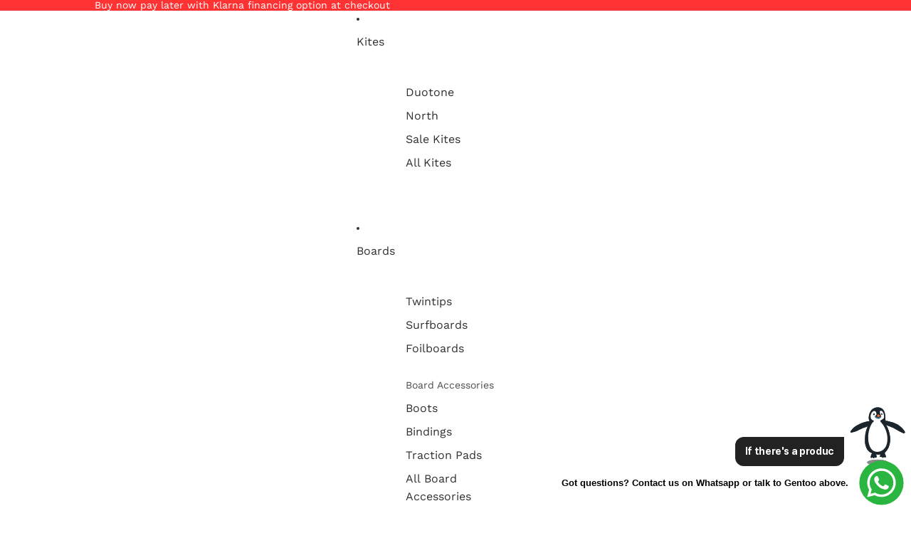

--- FILE ---
content_type: text/html; charset=utf-8
request_url: https://www.calikites.com/collections/neoprene-women
body_size: 59523
content:















<!doctype html>
<html
  class="no-js"
  lang="en"
>
  <head>
    <link
      rel="expect"
      href="#MainContent"
      blocking="render"
      id="view-transition-render-blocker"
    ><meta charset="utf-8">
<meta
  http-equiv="X-UA-Compatible"
  content="IE=edge"
>
<meta
  name="viewport"
  content="width=device-width,initial-scale=1"
>
<meta
  name="view-transition"
  content="same-origin"
>
<meta
  name="theme-color"
  content=""
>

<meta
  property="og:site_name"
  content="Calikites"
>
<meta
  property="og:url"
  content="https://www.calikites.com/collections/neoprene-women"
>
<meta
  property="og:title"
  content="Wetsuits for Women | Buy Online now | Calikites"
>
<meta
  property="og:type"
  content="website"
>
<meta
  property="og:description"
  content="Discover our latest range of Wetsuits for women at the Calikites Online Shop! ✅ Top Brands ✅ Wide Range ✅ Fair Prices ✅ Fast Delivery ✅ Great Service"
><meta
    property="og:image"
    content="http://www.calikites.com/cdn/shop/collections/Calikites_Wetsuits_Womens_Ion__kitesurfer.png?v=1673025402"
  >
  <meta
    property="og:image:secure_url"
    content="https://www.calikites.com/cdn/shop/collections/Calikites_Wetsuits_Womens_Ion__kitesurfer.png?v=1673025402"
  >
  <meta
    property="og:image:width"
    content="720"
  >
  <meta
    property="og:image:height"
    content="480"
  ><meta
  name="twitter:card"
  content="summary_large_image"
>
<meta
  name="twitter:title"
  content="Wetsuits for Women | Buy Online now | Calikites"
>
<meta
  name="twitter:description"
  content="Discover our latest range of Wetsuits for women at the Calikites Online Shop! ✅ Top Brands ✅ Wide Range ✅ Fair Prices ✅ Fast Delivery ✅ Great Service"
>

<title>
  Wetsuits for Women | Buy Online now | Calikites
</title>

<link
  rel="canonical"
  href="https://www.calikites.com/collections/neoprene-women"
>


  <meta
    name="description"
    content="Discover our latest range of Wetsuits for women at the Calikites Online Shop! ✅ Top Brands ✅ Wide Range ✅ Fair Prices ✅ Fast Delivery ✅ Great Service"
  >

<link href="//www.calikites.com/cdn/shop/t/16/assets/overflow-list.css?v=168694168152117541881763355145" as="style" rel="preload">
<link href="//www.calikites.com/cdn/shop/t/16/assets/base.css?v=51970231528034665801765617052" rel="stylesheet" type="text/css" media="all" />

<link
    rel="preload"
    as="font"
    href="//www.calikites.com/cdn/fonts/work_sans/worksans_n4.b7973b3d07d0ace13de1b1bea9c45759cdbe12cf.woff2"
    type="font/woff2"
    crossorigin
    fetchpriority="low"
  ><link
    rel="preload"
    as="font"
    href="//www.calikites.com/cdn/fonts/work_sans/worksans_n4.b7973b3d07d0ace13de1b1bea9c45759cdbe12cf.woff2"
    type="font/woff2"
    crossorigin
    fetchpriority="low"
  ><link
    rel="preload"
    as="font"
    href="//www.calikites.com/cdn/fonts/work_sans/worksans_n4.b7973b3d07d0ace13de1b1bea9c45759cdbe12cf.woff2"
    type="font/woff2"
    crossorigin
    fetchpriority="low"
  ><link
    rel="preload"
    as="font"
    href="//www.calikites.com/cdn/fonts/work_sans/worksans_n4.b7973b3d07d0ace13de1b1bea9c45759cdbe12cf.woff2"
    type="font/woff2"
    crossorigin
    fetchpriority="low"
  >
<script async crossorigin fetchpriority="high" src="/cdn/shopifycloud/importmap-polyfill/es-modules-shim.2.4.0.js"></script>
<script type="importmap">
  {
    "imports": {
      "@theme/critical": "//www.calikites.com/cdn/shop/t/16/assets/critical.js?v=169402557219780209121763355144",
      "@theme/product-title": "//www.calikites.com/cdn/shop/t/16/assets/product-title-truncation.js?v=81744426891537421781763355145",
      "@theme/component": "//www.calikites.com/cdn/shop/t/16/assets/component.js?v=74239122572524296041763355145",
      "@theme/dialog": "//www.calikites.com/cdn/shop/t/16/assets/dialog.js?v=122984339961420548111763355145",
      "@theme/events": "//www.calikites.com/cdn/shop/t/16/assets/events.js?v=59172389608566392641763355144",
      "@theme/focus": "//www.calikites.com/cdn/shop/t/16/assets/focus.js?v=60436577539430446401763355145",
      "@theme/morph": "//www.calikites.com/cdn/shop/t/16/assets/morph.js?v=92630016404903954311763355144",
      "@theme/paginated-list": "//www.calikites.com/cdn/shop/t/16/assets/paginated-list.js?v=95298315036233333871763355145",
      "@theme/performance": "//www.calikites.com/cdn/shop/t/16/assets/performance.js?v=171015751390534793081763355144",
      "@theme/product-form": "//www.calikites.com/cdn/shop/t/16/assets/product-form.js?v=83283661069322333421763355144",
      "@theme/recently-viewed-products": "//www.calikites.com/cdn/shop/t/16/assets/recently-viewed-products.js?v=94729125001750262651763355145",
      "@theme/scrolling": "//www.calikites.com/cdn/shop/t/16/assets/scrolling.js?v=10957690925586738441763355145",
      "@theme/section-renderer": "//www.calikites.com/cdn/shop/t/16/assets/section-renderer.js?v=117273408521114569061763355145",
      "@theme/section-hydration": "//www.calikites.com/cdn/shop/t/16/assets/section-hydration.js?v=177651605160027701221763355145",
      "@theme/utilities": "//www.calikites.com/cdn/shop/t/16/assets/utilities.js?v=171919950116664653001763355145",
      "@theme/variant-picker": "//www.calikites.com/cdn/shop/t/16/assets/variant-picker.js?v=95439354777694360091763355145",
      "@theme/media-gallery": "//www.calikites.com/cdn/shop/t/16/assets/media-gallery.js?v=111441960308641931071763355144",
      "@theme/quick-add": "//www.calikites.com/cdn/shop/t/16/assets/quick-add.js?v=102040698639320169661763355145",
      "@theme/paginated-list-aspect-ratio": "//www.calikites.com/cdn/shop/t/16/assets/paginated-list-aspect-ratio.js?v=25254270272143792451763355145",
      "@theme/popover-polyfill": "//www.calikites.com/cdn/shop/t/16/assets/popover-polyfill.js?v=119029313658895111201763355145",
      "@theme/component-quantity-selector": "//www.calikites.com/cdn/shop/t/16/assets/component-quantity-selector.js?v=7782950339315554041763355145"
    }
  }
</script>



<link
  rel="modulepreload"
  href="//www.calikites.com/cdn/shop/t/16/assets/critical.js?v=169402557219780209121763355144"
>

<link
  rel="modulepreload"
  href="//www.calikites.com/cdn/shop/t/16/assets/utilities.js?v=171919950116664653001763355145"
  fetchpriority="low"
>
<link
  rel="modulepreload"
  href="//www.calikites.com/cdn/shop/t/16/assets/component.js?v=74239122572524296041763355145"
  fetchpriority="low"
>
<link
  rel="modulepreload"
  href="//www.calikites.com/cdn/shop/t/16/assets/section-renderer.js?v=117273408521114569061763355145"
  fetchpriority="low"
>
<link
  rel="modulepreload"
  href="//www.calikites.com/cdn/shop/t/16/assets/section-hydration.js?v=177651605160027701221763355145"
  fetchpriority="low"
>
<link
  rel="modulepreload"
  href="//www.calikites.com/cdn/shop/t/16/assets/morph.js?v=92630016404903954311763355144"
  fetchpriority="low"
>


  <link
    rel="modulepreload"
    href="//www.calikites.com/cdn/shop/t/16/assets/paginated-list-aspect-ratio.js?v=25254270272143792451763355145"
    fetchpriority="low"
  >
  <link
    rel="modulepreload"
    href="//www.calikites.com/cdn/shop/t/16/assets/paginated-list.js?v=95298315036233333871763355145"
    fetchpriority="low"
  >

  <link
    rel="modulepreload"
    href="//www.calikites.com/cdn/shop/t/16/assets/product-title-truncation.js?v=81744426891537421781763355145"
    fetchpriority="low"
  >


<link
  rel="modulepreload"
  href="//www.calikites.com/cdn/shop/t/16/assets/focus.js?v=60436577539430446401763355145"
  fetchpriority="low"
>
<link
  rel="modulepreload"
  href="//www.calikites.com/cdn/shop/t/16/assets/recently-viewed-products.js?v=94729125001750262651763355145"
  fetchpriority="low"
>
<link
  rel="modulepreload"
  href="//www.calikites.com/cdn/shop/t/16/assets/scrolling.js?v=10957690925586738441763355145"
  fetchpriority="low"
>
<link
  rel="modulepreload"
  href="//www.calikites.com/cdn/shop/t/16/assets/events.js?v=59172389608566392641763355144"
  fetchpriority="low"
>
<script
  src="//www.calikites.com/cdn/shop/t/16/assets/popover-polyfill.js?v=119029313658895111201763355145"
  type="module"
  fetchpriority="low"
></script>
<script
  src="//www.calikites.com/cdn/shop/t/16/assets/quick-add.js?v=102040698639320169661763355145"
  type="module"
  fetchpriority="low"
></script>

  <script
    src="//www.calikites.com/cdn/shop/t/16/assets/cart-discount.js?v=107077853990124422021763355145"
    type="module"
    fetchpriority="low"
  ></script>

<script
  src="//www.calikites.com/cdn/shop/t/16/assets/dialog.js?v=122984339961420548111763355145"
  type="module"
  fetchpriority="low"
></script>
<script
  src="//www.calikites.com/cdn/shop/t/16/assets/variant-picker.js?v=95439354777694360091763355145"
  type="module"
  fetchpriority="low"
></script>
<script
  src="//www.calikites.com/cdn/shop/t/16/assets/product-card.js?v=84089801565227384841763355145"
  type="module"
  fetchpriority="low"
></script>
<script
  src="//www.calikites.com/cdn/shop/t/16/assets/product-form.js?v=83283661069322333421763355144"
  type="module"
  fetchpriority="low"
></script>
<script
  src="//www.calikites.com/cdn/shop/t/16/assets/accordion-custom.js?v=99000499017714805851763355145"
  type="module"
  fetchpriority="low"
></script>
<script
  src="//www.calikites.com/cdn/shop/t/16/assets/disclosure-custom.js?v=168050880623268140331763355145"
  type="module"
  fetchpriority="low"
></script>
<script
  src="//www.calikites.com/cdn/shop/t/16/assets/media.js?v=37825095869491791421763355145"
  type="module"
  fetchpriority="low"
></script>
<script
  src="//www.calikites.com/cdn/shop/t/16/assets/product-price.js?v=30079423257668675401763355144"
  type="module"
  fetchpriority="low"
></script>
<script
  src="//www.calikites.com/cdn/shop/t/16/assets/product-title-truncation.js?v=81744426891537421781763355145"
  type="module"
  fetchpriority="low"
></script>
<script
  src="//www.calikites.com/cdn/shop/t/16/assets/product-inventory.js?v=16343734458933704981763355144"
  type="module"
  fetchpriority="low"
></script>
<script
  src="//www.calikites.com/cdn/shop/t/16/assets/show-more.js?v=94563802205717136101763355145"
  type="module"
  fetchpriority="low"
></script>
<script
  src="//www.calikites.com/cdn/shop/t/16/assets/slideshow.js?v=154015486816472108841763355145"
  type="module"
  fetchpriority="low"
></script>
<script
  src="//www.calikites.com/cdn/shop/t/16/assets/anchored-popover.js?v=95953304814728754461763355145"
  type="module"
  fetchpriority="low"
></script>
<script
  src="//www.calikites.com/cdn/shop/t/16/assets/floating-panel.js?v=128677600744947036551763355145"
  type="module"
  fetchpriority="low"
></script>
<script
  src="//www.calikites.com/cdn/shop/t/16/assets/video-background.js?v=25237992823806706551763355144"
  type="module"
  fetchpriority="low"
></script>
<script
  src="//www.calikites.com/cdn/shop/t/16/assets/component-quantity-selector.js?v=7782950339315554041763355145"
  type="module"
  fetchpriority="low"
></script>
<script
  src="//www.calikites.com/cdn/shop/t/16/assets/media-gallery.js?v=111441960308641931071763355144"
  type="module"
  fetchpriority="low"
></script>
<script
  src="//www.calikites.com/cdn/shop/t/16/assets/rte-formatter.js?v=101420294193111439321763355145"
  type="module"
  fetchpriority="low"
></script>
<script
  src="//www.calikites.com/cdn/shop/t/16/assets/gift-card-recipient-form.js?v=129634859299628245901763355145"
  type="module"
  fetchpriority="low"
></script>


  <script
    src="//www.calikites.com/cdn/shop/t/16/assets/localization.js?v=87759161307859666401763355144"
    type="module"
    fetchpriority="low"
  ></script>






<script
  src="//www.calikites.com/cdn/shop/t/16/assets/auto-close-details.js?v=58350291535404441581763355145"
  defer="defer"
></script>

<script>
  const basePath = 'https://cdn.shopify.com/static/themes/horizon/placeholders';
  const Theme = {
    placeholders: {
      general: [
        `${basePath}/general-1.png`,
        `${basePath}/general-2.png`,
        `${basePath}/general-3.png`,
        `${basePath}/general-4.png`,
        `${basePath}/general-5.png`,
        `${basePath}/general-6.png`,
        `${basePath}/general-7.png`,
      ],
      product: [`${basePath}/product-ball.png`, `${basePath}/product-cone.png`, `${basePath}/product-cube.png`],
    },
    translations: {
      placeholder_image: `Placeholder image`,
      added: `Added`,
      recipient_form_fields_visible: `Recipient form fields are now visible`,
      recipient_form_fields_hidden: `Recipient form fields are now hidden`,
      recipient_form_error: `There was an error with the form submission`,
    },
    routes: {
      cart_add_url: '/cart/add.js',
      cart_change_url: '/cart/change',
      cart_update_url: '/cart/update',
      cart_url: '/cart',
      predictive_search_url: '/search/suggest',
      search_url: '/search',
    },
    template: {
      name: 'collection',
    },
  };
</script>
<style data-shopify>


  @font-face {
  font-family: "Work Sans";
  font-weight: 400;
  font-style: normal;
  font-display: swap;
  src: url("//www.calikites.com/cdn/fonts/work_sans/worksans_n4.b7973b3d07d0ace13de1b1bea9c45759cdbe12cf.woff2") format("woff2"),
       url("//www.calikites.com/cdn/fonts/work_sans/worksans_n4.cf5ceb1e6d373a9505e637c1aff0a71d0959556d.woff") format("woff");
}

  @font-face {
  font-family: "Work Sans";
  font-weight: 700;
  font-style: normal;
  font-display: swap;
  src: url("//www.calikites.com/cdn/fonts/work_sans/worksans_n7.e2cf5bd8f2c7e9d30c030f9ea8eafc69f5a92f7b.woff2") format("woff2"),
       url("//www.calikites.com/cdn/fonts/work_sans/worksans_n7.20f1c80359e7f7b4327b81543e1acb5c32cd03cd.woff") format("woff");
}

  @font-face {
  font-family: "Work Sans";
  font-weight: 400;
  font-style: italic;
  font-display: swap;
  src: url("//www.calikites.com/cdn/fonts/work_sans/worksans_i4.16ff51e3e71fc1d09ff97b9ff9ccacbeeb384ec4.woff2") format("woff2"),
       url("//www.calikites.com/cdn/fonts/work_sans/worksans_i4.ed4a1418cba5b7f04f79e4d5c8a5f1a6bd34f23b.woff") format("woff");
}

  @font-face {
  font-family: "Work Sans";
  font-weight: 700;
  font-style: italic;
  font-display: swap;
  src: url("//www.calikites.com/cdn/fonts/work_sans/worksans_i7.7cdba6320b03c03dcaa365743a4e0e729fe97e54.woff2") format("woff2"),
       url("//www.calikites.com/cdn/fonts/work_sans/worksans_i7.42a9f4016982495f4c0b0fb3dc64cf8f2d0c3eaa.woff") format("woff");
}


  

  

  

  :root {
    /* Page Layout */
    --sidebar-width: 25rem;
    --narrow-content-width: 36rem;
    --normal-content-width: 42rem;
    --wide-content-width: 46rem;
    --narrow-page-width: 90rem;
    --normal-page-width: 120rem;
    --wide-page-width: 150rem;

    /* Section Heights */
    --section-height-small: 15rem;
    --section-height-medium: 25rem;
    --section-height-large: 35rem;

    @media screen and (min-width: 40em) {
      --section-height-small: 40svh;
      --section-height-medium: 55svh;
      --section-height-large: 70svh;
    }

    @media screen and (min-width: 60em) {
      --section-height-small: 50svh;
      --section-height-medium: 65svh;
      --section-height-large: 80svh;
    }

    /* Letter spacing */
    --letter-spacing-sm: 0.06em;
    --letter-spacing-md: 0.13em;

    /* Font families */
    --font-body--family: "Work Sans", sans-serif;
    --font-body--style: normal;
    --font-body--weight: 400;
    --font-subheading--family: "Work Sans", sans-serif;
    --font-subheading--style: normal;
    --font-subheading--weight: 400;
    --font-heading--family: "Work Sans", sans-serif;
    --font-heading--style: normal;
    --font-heading--weight: 400;
    --font-accent--family: "Work Sans", sans-serif;
    --font-accent--style: normal;
    --font-accent--weight: 400;

    /* Margin sizes */
    --font-h1--spacing: 0.25em;
    --font-h2--spacing: 0.25em;
    --font-h3--spacing: 0.25em;
    --font-h4--spacing: 0.25em;
    --font-h5--spacing: 0.25em;
    --font-h6--spacing: 0.25em;
    --font-paragraph--spacing: 0.5em;

    /* Heading colors */
    --font-h1--color: var(--color-foreground-heading);
    --font-h2--color: var(--color-foreground-heading);
    --font-h3--color: var(--color-foreground-heading);
    --font-h4--color: var(--color-foreground-heading);
    --font-h5--color: var(--color-foreground-heading);
    --font-h6--color: var(--color-foreground-heading);

    /** Z-Index / Layering */
    --layer-section-background: -2;
    --layer-lowest: -1;
    --layer-base: 0;
    --layer-flat: 1;
    --layer-raised: 2;
    --layer-heightened: 4;
    --layer-sticky: 8;
    --layer-window-overlay: 10;
    --layer-header-menu: 12;
    --layer-overlay: 16;
    --layer-menu-drawer: 18;
    --layer-temporary: 20;

    /* Max-width / Measure */
    --max-width--body-normal: 50ch;
    --max-width--body-narrow: 35ch;

    --max-width--heading-normal: 50ch;
    --max-width--heading-narrow: 30ch;

    --max-width--display-normal: 20ch;
    --max-width--display-narrow: 15ch;
    --max-width--display-tight: 5ch;

    /* Letter-spacing / Tracking */
    --letter-spacing--display-tight: -0.03em;
    --letter-spacing--display-normal: 0em;
    --letter-spacing--display-loose: 0.03em;

    --letter-spacing--heading-tight: -0.03em;
    --letter-spacing--heading-normal: 0em;
    --letter-spacing--heading-loose: 0.03em;

    --letter-spacing--body-tight: -0.03em;
    --letter-spacing--body-normal: 0em;
    --letter-spacing--body-loose: 0.03em;

    /* Line height / Leading */
    --line-height: 1;

    --line-height--display-tight: 1;
    --line-height--display-normal: 1.1;
    --line-height--display-loose: 1.2;

    --line-height--heading-tight: 1.15;
    --line-height--heading-normal: 1.25;
    --line-height--heading-loose: 1.35;

    --line-height--body-tight: 1.2;
    --line-height--body-normal: 1.4;
    --line-height--body-loose: 1.6;

    /* Typography presets */
    --font-size--paragraph: 0.875rem;--font-size--h1: clamp(3.0rem, 5.6vw, 3.5rem);--font-size--h2: clamp(2.25rem, 4.8vw, 3.0rem);--font-size--h3: 2.0rem;--font-size--h4: 1.5rem;--font-size--h5: 0.875rem;--font-size--h6: 0.75rem;--font-paragraph--weight: 400;--font-paragraph--letter-spacing: var(--letter-spacing--body-normal);--font-paragraph--size: var(--font-size--paragraph);--font-paragraph--family: var(--font-body--family);--font-paragraph--style: var(--font-body--style);--font-paragraph--case: ;--font-paragraph--line-height: var(--line-height--body-loose);--font-h1--weight: var(--font-heading--weight);--font-h1--letter-spacing: var(--letter-spacing--heading-normal);--font-h1--size: var(--font-size--h1);--font-h1--family: var(--font-heading--family);--font-h1--style: var(--font-heading--style);--font-h1--case: none;--font-h1--line-height: var(--line-height--display-tight);--font-h2--weight: var(--font-heading--weight);--font-h2--letter-spacing: var(--letter-spacing--heading-normal);--font-h2--size: var(--font-size--h2);--font-h2--family: var(--font-heading--family);--font-h2--style: var(--font-heading--style);--font-h2--case: none;--font-h2--line-height: var(--line-height--display-tight);--font-h3--weight: var(--font-heading--weight);--font-h3--letter-spacing: var(--letter-spacing--heading-normal);--font-h3--size: var(--font-size--h3);--font-h3--family: var(--font-heading--family);--font-h3--style: var(--font-heading--style);--font-h3--case: none;--font-h3--line-height: var(--line-height--display-normal);--font-h4--weight: var(--font-heading--weight);--font-h4--letter-spacing: var(--letter-spacing--heading-normal);--font-h4--size: var(--font-size--h4);--font-h4--family: var(--font-heading--family);--font-h4--style: var(--font-heading--style);--font-h4--case: none;--font-h4--line-height: var(--line-height--display-tight);--font-h5--weight: var(--font-subheading--weight);--font-h5--letter-spacing: var(--letter-spacing--heading-normal);--font-h5--size: var(--font-size--h5);--font-h5--family: var(--font-subheading--family);--font-h5--style: var(--font-subheading--style);--font-h5--case: none;--font-h5--line-height: var(--line-height--display-loose);--font-h6--weight: var(--font-subheading--weight);--font-h6--letter-spacing: var(--letter-spacing--heading-normal);--font-h6--size: var(--font-size--h6);--font-h6--family: var(--font-subheading--family);--font-h6--style: var(--font-subheading--style);--font-h6--case: none;--font-h6--line-height: var(--line-height--display-loose);

    /* Hardcoded font sizes */
    --font-size--2xs: 0.625rem;
    --font-size--xs: 0.8125rem;
    --font-size--sm: 0.875rem;
    --font-size--md: 1rem;
    --font-size--lg: 1.125rem;
    --font-size--xl: 1.25rem;
    --font-size--2xl: 1.5rem;
    --font-size--3xl: 2rem;
    --font-size--4xl: 2.5rem;
    --font-size--5xl: 3rem;
    --font-size--6xl: 3.5rem;

    /* Menu font sizes */
    --menu-font-sm--size: 0.875rem;
    --menu-font-sm--line-height: calc(1.1 + 0.5 * min(16 / 14));
    --menu-font-md--size: 1rem;
    --menu-font-md--line-height: calc(1.1 + 0.5 * min(16 / 16));
    --menu-font-lg--size: 1.125rem;
    --menu-font-lg--line-height: calc(1.1 + 0.5 * min(16 / 18));
    --menu-font-xl--size: 1.25rem;
    --menu-font-xl--line-height: calc(1.1 + 0.5 * min(16 / 20));
    --menu-font-2xl--size: 1.75rem;
    --menu-font-2xl--line-height: calc(1.1 + 0.5 * min(16 / 28));

    /* Colors */
    --color-error: #8B0000;
    --color-success: #006400;
    --color-white: #FFFFFF;
    --color-white-rgb: 255 255 255;
    --color-black: #000000;
    --color-instock: #3ED660;
    --color-lowstock: #EE9441;
    --color-outofstock: #C8C8C8;

    /* Opacity */
    --opacity-5: 0.05;
    --opacity-8: 0.08;
    --opacity-10: 0.1;
    --opacity-15: 0.15;
    --opacity-20: 0.2;
    --opacity-25: 0.25;
    --opacity-30: 0.3;
    --opacity-40: 0.4;
    --opacity-50: 0.5;
    --opacity-60: 0.6;
    --opacity-70: 0.7;
    --opacity-80: 0.8;
    --opacity-85: 0.85;
    --opacity-90: 0.9;
    --opacity-subdued-text: var(--opacity-70);

    --shadow-button: 0 2px 3px rgb(0 0 0 / 20%);
    --gradient-image-overlay: linear-gradient(to top, rgb(0 0 0 / 0.5), transparent);

    /* Spacing */
    --margin-3xs: 0.125rem;
    --margin-2xs: 0.3rem;
    --margin-xs: 0.5rem;
    --margin-sm: 0.7rem;
    --margin-md: 0.8rem;
    --margin-lg: 1rem;
    --margin-xl: 1.25rem;
    --margin-2xl: 1.5rem;
    --margin-3xl: 1.75rem;
    --margin-4xl: 2rem;
    --margin-5xl: 3rem;
    --margin-6xl: 5rem;

    --scroll-margin: 50px;

    --padding-3xs: 0.125rem;
    --padding-2xs: 0.25rem;
    --padding-xs: 0.5rem;
    --padding-sm: 0.7rem;
    --padding-md: 0.8rem;
    --padding-lg: 1rem;
    --padding-xl: 1.25rem;
    --padding-2xl: 1.5rem;
    --padding-3xl: 1.75rem;
    --padding-4xl: 2rem;
    --padding-5xl: 3rem;
    --padding-6xl: 4rem;

    --gap-3xs: 0.125rem;
    --gap-2xs: 0.3rem;
    --gap-xs: 0.5rem;
    --gap-sm: 0.7rem;
    --gap-md: 0.9rem;
    --gap-lg: 1rem;
    --gap-xl: 1.25rem;
    --gap-2xl: 2rem;
    --gap-3xl: 3rem;

    --spacing-scale-sm: 0.6;
    --spacing-scale-md: 0.7;
    --spacing-scale-default: 1.0;

    /* Checkout buttons gap */
    --checkout-button-gap: 10px;

    /* Borders */
    --style-border-width: 1px;
    --style-border-radius-xs: 0.2rem;
    --style-border-radius-sm: 0.6rem;
    --style-border-radius-md: 0.8rem;
    --style-border-radius-50: 50%;
    --style-border-radius-lg: 1rem;
    --style-border-radius-pills: 40px;
    --style-border-radius-inputs: 4px;
    --style-border-radius-buttons-primary: 5px;
    --style-border-radius-buttons-secondary: 14px;
    --style-border-width-primary: 0px;
    --style-border-width-secondary: 1px;
    --style-border-width-inputs: 1px;
    --style-border-radius-popover: 14px;
    --style-border-popover: 1px none rgb(var(--color-border-rgb) / 50%);
    --style-border-drawer: 1px none rgb(var(--color-border-rgb) / 50%);
    --style-border-swatch-opacity: 10%;
    --style-border-swatch-width: 1px;
    --style-border-swatch-style: solid;

    /* Animation */
    --ease-out-cubic: cubic-bezier(0.33, 1, 0.68, 1);
    --ease-out-quad: cubic-bezier(0.32, 0.72, 0, 1);
    --animation-speed-fast: 0.0625s;
    --animation-speed: 0.125s;
    --animation-speed-slow: 0.2s;
    --animation-speed-medium: 0.15s;
    --animation-easing: ease-in-out;
    --animation-slideshow-easing: cubic-bezier(0.4, 0, 0.2, 1);
    --drawer-animation-speed: 0.2s;
    --animation-values-slow: var(--animation-speed-slow) var(--animation-easing);
    --animation-values: var(--animation-speed) var(--animation-easing);
    --animation-values-fast: var(--animation-speed-fast) var(--animation-easing);
    --animation-values-allow-discrete: var(--animation-speed) var(--animation-easing) allow-discrete;
    --animation-timing-hover: cubic-bezier(0.25, 0.46, 0.45, 0.94);
    --animation-timing-active: cubic-bezier(0.5, 0, 0.75, 0);
    --animation-timing-bounce: cubic-bezier(0.34, 1.56, 0.64, 1);
    --animation-timing-default: cubic-bezier(0, 0, 0.2, 1);
    --animation-timing-fade-in: cubic-bezier(0.16, 1, 0.3, 1);
    --animation-timing-fade-out: cubic-bezier(0.4, 0, 0.2, 1);

    /* View transitions */
    /* View transition old */
    --view-transition-old-main-content: var(--animation-speed) var(--animation-easing) both fadeOut;

    /* View transition new */
    --view-transition-new-main-content: var(--animation-speed) var(--animation-easing) both fadeIn, var(--animation-speed) var(--animation-easing) both slideInTopViewTransition;

    /* Focus */
    --focus-outline-width: 0.09375rem;
    --focus-outline-offset: 0.2em;

    /* Badges */
    --badge-blob-padding-block: 1px;
    --badge-blob-padding-inline: 12px 8px;
    --badge-rectangle-padding-block: 1px;
    --badge-rectangle-padding-inline: 6px;
    @media screen and (min-width: 750px) {
      --badge-blob-padding-block: 4px;
      --badge-blob-padding-inline: 16px 12px;
      --badge-rectangle-padding-block: 4px;
      --badge-rectangle-padding-inline: 10px;
    }

    /* Icons */
    --icon-size-2xs: 0.6rem;
    --icon-size-xs: 0.85rem;
    --icon-size-sm: 1.25rem;
    --icon-size-md: 1.375rem;
    --icon-size-lg: 1.5rem;
    --icon-stroke-width: 1.5px;

    /* Input */
    --input-email-min-width: 200px;
    --input-search-max-width: 650px;
    --input-padding-y: 0.8rem;
    --input-padding-x: 0.8rem;
    --input-padding: var(--input-padding-y) var(--input-padding-x);
    --input-box-shadow-width: var(--style-border-width-inputs);
    --input-box-shadow: 0 0 0 var(--input-box-shadow-width) var(--color-input-border);
    --input-box-shadow-focus: 0 0 0 calc(var(--input-box-shadow-width) + 0.5px) var(--color-input-border);
    --input-disabled-background-color: rgb(var(--color-foreground-rgb) / var(--opacity-10));
    --input-disabled-border-color: rgb(var(--color-foreground-rgb) / var(--opacity-5));
    --input-disabled-text-color: rgb(var(--color-foreground-rgb) / var(--opacity-50));
    --input-textarea-min-height: 55px;

    /* Button size */
    --button-size-sm: 30px;
    --button-size-md: 36px;
    --button-size: var(--minimum-touch-target);
    --button-padding-inline: 24px;
    --button-padding-block: 16px;

    /* Button font-family */
    --button-font-family-primary: var(--font-body--family);
    --button-font-family-secondary: var(--font-body--family);

    /* Button text case */
    --button-text-case: ;
    --button-text-case-primary: default;
    --button-text-case-secondary: default;

    /* Borders */
    --border-color: rgb(var(--color-border-rgb) / var(--opacity-50));
    --border-width-sm: 1px;
    --border-width-md: 2px;
    --border-width-lg: 5px;

    /* Drawers */
    --drawer-inline-padding: 25px;
    --drawer-menu-inline-padding: 2.5rem;
    --drawer-header-block-padding: 20px;
    --drawer-content-block-padding: 10px;
    --drawer-header-desktop-top: 0rem;
    --drawer-padding: calc(var(--padding-sm) + 7px);
    --drawer-height: 100dvh;
    --drawer-width: 95vw;
    --drawer-max-width: 500px;

    /* Variant Picker Swatches */
    --variant-picker-swatch-width-unitless: 34;
    --variant-picker-swatch-height-unitless: 34;
    --variant-picker-swatch-width: 34px;
    --variant-picker-swatch-height: 34px;
    --variant-picker-swatch-radius: 32px;
    --variant-picker-border-width: 1px;
    --variant-picker-border-style: solid;
    --variant-picker-border-opacity: 10%;

    /* Variant Picker Buttons */
    --variant-picker-button-radius: 14px;
    --variant-picker-button-border-width: 1px;

    /* Slideshow */
    --slideshow-controls-size: 3.5rem;
    --slideshow-controls-icon: 2rem;
    --peek-next-slide-size: 3rem;

    /* Utilities */
    --backdrop-opacity: 0.15;
    --backdrop-color-rgb: var(--color-shadow-rgb);
    --minimum-touch-target: 44px;
    --disabled-opacity: 0.5;
    --skeleton-opacity: 0.025;

    /* Shapes */
    --shape--circle: circle(50% at center);
    --shape--sunburst: polygon(100% 50%,94.62% 55.87%,98.3% 62.94%,91.57% 67.22%,93.3% 75%,85.7% 77.39%,85.36% 85.36%,77.39% 85.7%,75% 93.3%,67.22% 91.57%,62.94% 98.3%,55.87% 94.62%,50% 100%,44.13% 94.62%,37.06% 98.3%,32.78% 91.57%,25% 93.3%,22.61% 85.7%,14.64% 85.36%,14.3% 77.39%,6.7% 75%,8.43% 67.22%,1.7% 62.94%,5.38% 55.87%,0% 50%,5.38% 44.13%,1.7% 37.06%,8.43% 32.78%,6.7% 25%,14.3% 22.61%,14.64% 14.64%,22.61% 14.3%,25% 6.7%,32.78% 8.43%,37.06% 1.7%,44.13% 5.38%,50% 0%,55.87% 5.38%,62.94% 1.7%,67.22% 8.43%,75% 6.7%,77.39% 14.3%,85.36% 14.64%,85.7% 22.61%,93.3% 25%,91.57% 32.78%,98.3% 37.06%,94.62% 44.13%);
    --shape--diamond: polygon(50% 0%, 100% 50%, 50% 100%, 0% 50%);
    --shape--blob: polygon(85.349% 11.712%, 87.382% 13.587%, 89.228% 15.647%, 90.886% 17.862%, 92.359% 20.204%, 93.657% 22.647%, 94.795% 25.169%, 95.786% 27.752%, 96.645% 30.382%, 97.387% 33.048%, 98.025% 35.740%, 98.564% 38.454%, 99.007% 41.186%, 99.358% 43.931%, 99.622% 46.685%, 99.808% 49.446%, 99.926% 52.210%, 99.986% 54.977%, 99.999% 57.744%, 99.975% 60.511%, 99.923% 63.278%, 99.821% 66.043%, 99.671% 68.806%, 99.453% 71.565%, 99.145% 74.314%, 98.724% 77.049%, 98.164% 79.759%, 97.433% 82.427%, 96.495% 85.030%, 95.311% 87.529%, 93.841% 89.872%, 92.062% 91.988%, 89.972% 93.796%, 87.635% 95.273%, 85.135% 96.456%, 82.532% 97.393%, 79.864% 98.127%, 77.156% 98.695%, 74.424% 99.129%, 71.676% 99.452%, 68.918% 99.685%, 66.156% 99.844%, 63.390% 99.942%, 60.624% 99.990%, 57.856% 99.999%, 55.089% 99.978%, 52.323% 99.929%, 49.557% 99.847%, 46.792% 99.723%, 44.031% 99.549%, 41.273% 99.317%, 38.522% 99.017%, 35.781% 98.639%, 33.054% 98.170%, 30.347% 97.599%, 27.667% 96.911%, 25.024% 96.091%, 22.432% 95.123%, 19.907% 93.994%, 17.466% 92.690%, 15.126% 91.216%, 12.902% 89.569%, 10.808% 87.761%, 8.854% 85.803%, 7.053% 83.703%, 5.418% 81.471%, 3.962% 79.119%, 2.702% 76.656%, 1.656% 74.095%, 0.846% 71.450%, 0.294% 68.740%, 0.024% 65.987%, 0.050% 63.221%, 0.343% 60.471%, 0.858% 57.752%, 1.548% 55.073%, 2.370% 52.431%, 3.283% 49.819%, 4.253% 47.227%, 5.249% 44.646%, 6.244% 42.063%, 7.211% 39.471%, 8.124% 36.858%, 8.958% 34.220%, 9.711% 31.558%, 10.409% 28.880%, 11.083% 26.196%, 11.760% 23.513%, 12.474% 20.839%, 13.259% 18.186%, 14.156% 15.569%, 15.214% 13.012%, 16.485% 10.556%, 18.028% 8.261%, 19.883% 6.211%, 22.041% 4.484%, 24.440% 3.110%, 26.998% 2.057%, 29.651% 1.275%, 32.360% 0.714%, 35.101% 0.337%, 37.859% 0.110%, 40.624% 0.009%, 43.391% 0.016%, 46.156% 0.113%, 48.918% 0.289%, 51.674% 0.533%, 54.425% 0.837%, 57.166% 1.215%, 59.898% 1.654%, 62.618% 2.163%, 65.322% 2.750%, 68.006% 3.424%, 70.662% 4.197%, 73.284% 5.081%, 75.860% 6.091%, 78.376% 7.242%, 80.813% 8.551%, 83.148% 10.036%, 85.349% 11.712%);

    /* Buy buttons */
    --height-buy-buttons: calc(var(--padding-lg) * 2 + var(--icon-size-sm));

    /* Card image width and height variables */
    --card-width-small: 10rem;

    --height-small: 10rem;
    --height-medium: 11.5rem;
    --height-large: 13rem;
    --height-full: 100vh;

    @media screen and (min-width: 750px) {
      --height-small: 17.5rem;
      --height-medium: 21.25rem;
      --height-large: 25rem;
    }

    /* Modal */
    --modal-max-height: 65dvh;

    /* Card styles for search */
    --card-bg-hover: rgb(var(--color-foreground-rgb) / var(--opacity-5));
    --card-border-hover: rgb(var(--color-foreground-rgb) / var(--opacity-30));
    --card-border-focus: rgb(var(--color-foreground-rgb) / var(--opacity-10));

    /* Cart */
    --cart-primary-font-family: var(--font-body--family);
    --cart-primary-font-style: var(--font-body--style);
    --cart-primary-font-weight: var(--font-body--weight);
    --cart-secondary-font-family: var(--font-secondary--family);
    --cart-secondary-font-style: var(--font-secondary--style);
    --cart-secondary-font-weight: var(--font-secondary--weight);
  }
</style>
<style data-shopify>
  
    
      :root,
    
    
    
    .color-scheme-1 {
        --color-background: rgb(255 255 255 / 1.0);
        /* RGB values only to apply different opacities - Relative color values are not supported in iOS < 16.4 */
        --color-background-rgb: 255 255 255;
        --opacity-5-15: 0.05;
        --opacity-10-25: 0.1;
        --opacity-35-55: 0.35;
        --opacity-40-60: 0.4;
        --opacity-30-60: 0.3;
        --color-foreground: rgb(0 0 0 / 0.81);
        --color-foreground-rgb: 0 0 0;
        --color-foreground-heading: rgb(0 0 0 / 1.0);
        --color-foreground-heading-rgb: 0 0 0;
        --color-primary: rgb(0 0 0 / 0.81);
        --color-primary-rgb: 0 0 0;
        --color-primary-hover: rgb(0 0 0 / 1.0);
        --color-primary-hover-rgb: 0 0 0;
        --color-border: rgb(0 0 0 / 0.06);
        --color-border-rgb: 0 0 0;
        --color-shadow: rgb(0 0 0 / 1.0);
        --color-shadow-rgb: 0 0 0;
        --color-primary-button-text: rgb(255 255 255 / 1.0);
        --color-primary-button-background: rgb(0 0 0 / 1.0);
        --color-primary-button-border: rgb(0 0 0 / 1.0);
        --color-primary-button-hover-text: rgb(255 255 255 / 1.0);
        --color-primary-button-hover-background: rgb(0 0 0 / 1.0);
        --color-primary-button-hover-border: rgb(0 0 0 / 1.0);
        --color-secondary-button-text: rgb(0 0 0 / 1.0);
        --color-secondary-button-background: rgb(0 0 0 / 0.0);
        --color-secondary-button-border: rgb(0 0 0 / 1.0);
        --color-secondary-button-hover-text: rgb(51 51 51 / 1.0);
        --color-secondary-button-hover-background: rgb(250 250 250 / 1.0);
        --color-secondary-button-hover-border: rgb(51 51 51 / 1.0);
        --color-input-background: rgb(255 255 255 / 0.78);
        --color-input-text: rgb(51 51 51 / 1.0);
        --color-input-text-rgb: 51 51 51;
        --color-input-border: rgb(223 223 223 / 1.0);
        --color-input-hover-background: rgb(0 0 0 / 0.01);
        --color-variant-background: rgb(255 255 255 / 1.0);
        --color-variant-border: rgb(0 0 0 / 0.13);
        --color-variant-text: rgb(0 0 0 / 1.0);
        --color-variant-text-rgb: 0 0 0;
        --color-variant-hover-background: rgb(245 245 245 / 1.0);
        --color-variant-hover-text: rgb(0 0 0 / 1.0);
        --color-variant-hover-border: rgb(230 230 230 / 1.0);
        --color-selected-variant-background: rgb(0 0 0 / 1.0);
        --color-selected-variant-border: rgb(0 0 0 / 1.0);
        --color-selected-variant-text: rgb(255 255 255 / 1.0);
        --color-selected-variant-hover-background: rgb(26 26 26 / 1.0);
        --color-selected-variant-hover-text: rgb(255 255 255 / 1.0);
        --color-selected-variant-hover-border: rgb(26 26 26 / 1.0);

        --input-disabled-background-color: rgb(var(--color-foreground-rgb) / var(--opacity-10));
        --input-disabled-border-color: rgb(var(--color-foreground-rgb) / var(--opacity-5-15));
        --input-disabled-text-color: rgb(var(--color-foreground-rgb) / var(--opacity-50));
        --color-foreground-muted: rgb(var(--color-foreground-rgb) / var(--opacity-60));
        --font-h1--color: var(--color-foreground-heading);
        --font-h2--color: var(--color-foreground-heading);
        --font-h3--color: var(--color-foreground-heading);
        --font-h4--color: var(--color-foreground-heading);
        --font-h5--color: var(--color-foreground-heading);
        --font-h6--color: var(--color-foreground-heading);

        /* Shadows */
        
          --shadow-drawer: 0px 4px 20px rgb(var(--color-shadow-rgb) / var(--opacity-15));
        
        
          --shadow-blur: 20px;
          --shadow-popover: 0px 4px 20px rgb(var(--color-shadow-rgb) / var(--opacity-15));
        
      }
  
    
    
    
    .color-scheme-2 {
        --color-background: rgb(245 245 245 / 1.0);
        /* RGB values only to apply different opacities - Relative color values are not supported in iOS < 16.4 */
        --color-background-rgb: 245 245 245;
        --opacity-5-15: 0.05;
        --opacity-10-25: 0.1;
        --opacity-35-55: 0.35;
        --opacity-40-60: 0.4;
        --opacity-30-60: 0.3;
        --color-foreground: rgb(0 0 0 / 0.81);
        --color-foreground-rgb: 0 0 0;
        --color-foreground-heading: rgb(0 0 0 / 1.0);
        --color-foreground-heading-rgb: 0 0 0;
        --color-primary: rgb(0 0 0 / 0.81);
        --color-primary-rgb: 0 0 0;
        --color-primary-hover: rgb(255 255 255 / 1.0);
        --color-primary-hover-rgb: 255 255 255;
        --color-border: rgb(223 223 223 / 1.0);
        --color-border-rgb: 223 223 223;
        --color-shadow: rgb(0 0 0 / 1.0);
        --color-shadow-rgb: 0 0 0;
        --color-primary-button-text: rgb(255 255 255 / 1.0);
        --color-primary-button-background: rgb(255 51 51 / 1.0);
        --color-primary-button-border: rgb(0 0 0 / 1.0);
        --color-primary-button-hover-text: rgb(255 255 255 / 1.0);
        --color-primary-button-hover-background: rgb(255 51 51 / 0.84);
        --color-primary-button-hover-border: rgb(51 51 51 / 1.0);
        --color-secondary-button-text: rgb(0 0 0 / 1.0);
        --color-secondary-button-background: rgb(0 0 0 / 0.0);
        --color-secondary-button-border: rgb(0 0 0 / 1.0);
        --color-secondary-button-hover-text: rgb(0 0 0 / 1.0);
        --color-secondary-button-hover-background: rgb(255 255 255 / 0.36);
        --color-secondary-button-hover-border: rgb(51 51 51 / 0.73);
        --color-input-background: rgb(0 0 0 / 0.0);
        --color-input-text: rgb(0 0 0 / 0.53);
        --color-input-text-rgb: 0 0 0;
        --color-input-border: rgb(0 0 0 / 0.13);
        --color-input-hover-background: rgb(255 255 255 / 0.36);
        --color-variant-background: rgb(255 255 255 / 1.0);
        --color-variant-border: rgb(230 230 230 / 1.0);
        --color-variant-text: rgb(0 0 0 / 1.0);
        --color-variant-text-rgb: 0 0 0;
        --color-variant-hover-background: rgb(245 245 245 / 1.0);
        --color-variant-hover-text: rgb(0 0 0 / 1.0);
        --color-variant-hover-border: rgb(0 0 0 / 0.01);
        --color-selected-variant-background: rgb(255 51 51 / 1.0);
        --color-selected-variant-border: rgb(0 0 0 / 0.01);
        --color-selected-variant-text: rgb(255 255 255 / 1.0);
        --color-selected-variant-hover-background: rgb(255 51 51 / 0.84);
        --color-selected-variant-hover-text: rgb(249 249 249 / 1.0);
        --color-selected-variant-hover-border: rgb(0 0 0 / 0.01);

        --input-disabled-background-color: rgb(var(--color-foreground-rgb) / var(--opacity-10));
        --input-disabled-border-color: rgb(var(--color-foreground-rgb) / var(--opacity-5-15));
        --input-disabled-text-color: rgb(var(--color-foreground-rgb) / var(--opacity-50));
        --color-foreground-muted: rgb(var(--color-foreground-rgb) / var(--opacity-60));
        --font-h1--color: var(--color-foreground-heading);
        --font-h2--color: var(--color-foreground-heading);
        --font-h3--color: var(--color-foreground-heading);
        --font-h4--color: var(--color-foreground-heading);
        --font-h5--color: var(--color-foreground-heading);
        --font-h6--color: var(--color-foreground-heading);

        /* Shadows */
        
          --shadow-drawer: 0px 4px 20px rgb(var(--color-shadow-rgb) / var(--opacity-15));
        
        
          --shadow-blur: 20px;
          --shadow-popover: 0px 4px 20px rgb(var(--color-shadow-rgb) / var(--opacity-15));
        
      }
  
    
    
    
    .color-scheme-3 {
        --color-background: rgb(238 241 234 / 1.0);
        /* RGB values only to apply different opacities - Relative color values are not supported in iOS < 16.4 */
        --color-background-rgb: 238 241 234;
        --opacity-5-15: 0.05;
        --opacity-10-25: 0.1;
        --opacity-35-55: 0.35;
        --opacity-40-60: 0.4;
        --opacity-30-60: 0.3;
        --color-foreground: rgb(0 0 0 / 0.81);
        --color-foreground-rgb: 0 0 0;
        --color-foreground-heading: rgb(0 0 0 / 1.0);
        --color-foreground-heading-rgb: 0 0 0;
        --color-primary: rgb(0 0 0 / 0.81);
        --color-primary-rgb: 0 0 0;
        --color-primary-hover: rgb(0 0 0 / 1.0);
        --color-primary-hover-rgb: 0 0 0;
        --color-border: rgb(0 0 0 / 0.81);
        --color-border-rgb: 0 0 0;
        --color-shadow: rgb(0 0 0 / 1.0);
        --color-shadow-rgb: 0 0 0;
        --color-primary-button-text: rgb(255 255 255 / 1.0);
        --color-primary-button-background: rgb(0 0 0 / 1.0);
        --color-primary-button-border: rgb(0 0 0 / 1.0);
        --color-primary-button-hover-text: rgb(255 255 255 / 1.0);
        --color-primary-button-hover-background: rgb(51 51 51 / 1.0);
        --color-primary-button-hover-border: rgb(51 51 51 / 1.0);
        --color-secondary-button-text: rgb(0 0 0 / 1.0);
        --color-secondary-button-background: rgb(0 0 0 / 0.0);
        --color-secondary-button-border: rgb(0 0 0 / 1.0);
        --color-secondary-button-hover-text: rgb(0 0 0 / 0.81);
        --color-secondary-button-hover-background: rgb(255 255 255 / 0.36);
        --color-secondary-button-hover-border: rgb(0 0 0 / 0.81);
        --color-input-background: rgb(0 0 0 / 0.0);
        --color-input-text: rgb(0 0 0 / 0.81);
        --color-input-text-rgb: 0 0 0;
        --color-input-border: rgb(0 0 0 / 0.81);
        --color-input-hover-background: rgb(255 255 255 / 0.36);
        --color-variant-background: rgb(255 255 255 / 1.0);
        --color-variant-border: rgb(230 230 230 / 1.0);
        --color-variant-text: rgb(0 0 0 / 1.0);
        --color-variant-text-rgb: 0 0 0;
        --color-variant-hover-background: rgb(245 245 245 / 1.0);
        --color-variant-hover-text: rgb(0 0 0 / 1.0);
        --color-variant-hover-border: rgb(230 230 230 / 1.0);
        --color-selected-variant-background: rgb(0 0 0 / 1.0);
        --color-selected-variant-border: rgb(0 0 0 / 1.0);
        --color-selected-variant-text: rgb(255 255 255 / 1.0);
        --color-selected-variant-hover-background: rgb(26 26 26 / 1.0);
        --color-selected-variant-hover-text: rgb(255 255 255 / 1.0);
        --color-selected-variant-hover-border: rgb(26 26 26 / 1.0);

        --input-disabled-background-color: rgb(var(--color-foreground-rgb) / var(--opacity-10));
        --input-disabled-border-color: rgb(var(--color-foreground-rgb) / var(--opacity-5-15));
        --input-disabled-text-color: rgb(var(--color-foreground-rgb) / var(--opacity-50));
        --color-foreground-muted: rgb(var(--color-foreground-rgb) / var(--opacity-60));
        --font-h1--color: var(--color-foreground-heading);
        --font-h2--color: var(--color-foreground-heading);
        --font-h3--color: var(--color-foreground-heading);
        --font-h4--color: var(--color-foreground-heading);
        --font-h5--color: var(--color-foreground-heading);
        --font-h6--color: var(--color-foreground-heading);

        /* Shadows */
        
          --shadow-drawer: 0px 4px 20px rgb(var(--color-shadow-rgb) / var(--opacity-15));
        
        
          --shadow-blur: 20px;
          --shadow-popover: 0px 4px 20px rgb(var(--color-shadow-rgb) / var(--opacity-15));
        
      }
  
    
    
    
    .color-scheme-4 {
        --color-background: rgb(225 237 245 / 1.0);
        /* RGB values only to apply different opacities - Relative color values are not supported in iOS < 16.4 */
        --color-background-rgb: 225 237 245;
        --opacity-5-15: 0.05;
        --opacity-10-25: 0.1;
        --opacity-35-55: 0.35;
        --opacity-40-60: 0.4;
        --opacity-30-60: 0.3;
        --color-foreground: rgb(0 0 0 / 0.81);
        --color-foreground-rgb: 0 0 0;
        --color-foreground-heading: rgb(0 0 0 / 1.0);
        --color-foreground-heading-rgb: 0 0 0;
        --color-primary: rgb(0 0 0 / 0.81);
        --color-primary-rgb: 0 0 0;
        --color-primary-hover: rgb(0 0 0 / 1.0);
        --color-primary-hover-rgb: 0 0 0;
        --color-border: rgb(29 54 134 / 0.5);
        --color-border-rgb: 29 54 134;
        --color-shadow: rgb(0 0 0 / 1.0);
        --color-shadow-rgb: 0 0 0;
        --color-primary-button-text: rgb(255 255 255 / 1.0);
        --color-primary-button-background: rgb(0 0 0 / 1.0);
        --color-primary-button-border: rgb(29 54 134 / 1.0);
        --color-primary-button-hover-text: rgb(255 255 255 / 1.0);
        --color-primary-button-hover-background: rgb(51 51 51 / 1.0);
        --color-primary-button-hover-border: rgb(0 0 0 / 1.0);
        --color-secondary-button-text: rgb(0 0 0 / 1.0);
        --color-secondary-button-background: rgb(0 0 0 / 0.0);
        --color-secondary-button-border: rgb(0 0 0 / 1.0);
        --color-secondary-button-hover-text: rgb(0 0 0 / 0.81);
        --color-secondary-button-hover-background: rgb(255 255 255 / 0.36);
        --color-secondary-button-hover-border: rgb(0 0 0 / 0.81);
        --color-input-background: rgb(0 0 0 / 0.0);
        --color-input-text: rgb(0 0 0 / 0.81);
        --color-input-text-rgb: 0 0 0;
        --color-input-border: rgb(0 0 0 / 0.81);
        --color-input-hover-background: rgb(255 255 255 / 0.36);
        --color-variant-background: rgb(255 255 255 / 1.0);
        --color-variant-border: rgb(230 230 230 / 1.0);
        --color-variant-text: rgb(0 0 0 / 1.0);
        --color-variant-text-rgb: 0 0 0;
        --color-variant-hover-background: rgb(245 245 245 / 1.0);
        --color-variant-hover-text: rgb(0 0 0 / 1.0);
        --color-variant-hover-border: rgb(230 230 230 / 1.0);
        --color-selected-variant-background: rgb(0 0 0 / 1.0);
        --color-selected-variant-border: rgb(0 0 0 / 1.0);
        --color-selected-variant-text: rgb(255 255 255 / 1.0);
        --color-selected-variant-hover-background: rgb(26 26 26 / 1.0);
        --color-selected-variant-hover-text: rgb(255 255 255 / 1.0);
        --color-selected-variant-hover-border: rgb(26 26 26 / 1.0);

        --input-disabled-background-color: rgb(var(--color-foreground-rgb) / var(--opacity-10));
        --input-disabled-border-color: rgb(var(--color-foreground-rgb) / var(--opacity-5-15));
        --input-disabled-text-color: rgb(var(--color-foreground-rgb) / var(--opacity-50));
        --color-foreground-muted: rgb(var(--color-foreground-rgb) / var(--opacity-60));
        --font-h1--color: var(--color-foreground-heading);
        --font-h2--color: var(--color-foreground-heading);
        --font-h3--color: var(--color-foreground-heading);
        --font-h4--color: var(--color-foreground-heading);
        --font-h5--color: var(--color-foreground-heading);
        --font-h6--color: var(--color-foreground-heading);

        /* Shadows */
        
          --shadow-drawer: 0px 4px 20px rgb(var(--color-shadow-rgb) / var(--opacity-15));
        
        
          --shadow-blur: 20px;
          --shadow-popover: 0px 4px 20px rgb(var(--color-shadow-rgb) / var(--opacity-15));
        
      }
  
    
    
    
    .color-scheme-5 {
        --color-background: rgb(51 51 51 / 1.0);
        /* RGB values only to apply different opacities - Relative color values are not supported in iOS < 16.4 */
        --color-background-rgb: 51 51 51;
        --opacity-5-15: 0.15;
        --opacity-10-25: 0.25;
        --opacity-35-55: 0.55;
        --opacity-40-60: 0.6;
        --opacity-30-60: 0.6;
        --color-foreground: rgb(255 255 255 / 1.0);
        --color-foreground-rgb: 255 255 255;
        --color-foreground-heading: rgb(255 255 255 / 1.0);
        --color-foreground-heading-rgb: 255 255 255;
        --color-primary: rgb(255 255 255 / 1.0);
        --color-primary-rgb: 255 255 255;
        --color-primary-hover: rgb(255 255 255 / 0.69);
        --color-primary-hover-rgb: 255 255 255;
        --color-border: rgb(255 255 255 / 0.69);
        --color-border-rgb: 255 255 255;
        --color-shadow: rgb(0 0 0 / 1.0);
        --color-shadow-rgb: 0 0 0;
        --color-primary-button-text: rgb(0 0 0 / 1.0);
        --color-primary-button-background: rgb(255 255 255 / 1.0);
        --color-primary-button-border: rgb(255 255 255 / 1.0);
        --color-primary-button-hover-text: rgb(255 255 255 / 1.0);
        --color-primary-button-hover-background: rgb(0 0 0 / 1.0);
        --color-primary-button-hover-border: rgb(0 0 0 / 1.0);
        --color-secondary-button-text: rgb(255 255 255 / 1.0);
        --color-secondary-button-background: rgb(0 0 0 / 0.0);
        --color-secondary-button-border: rgb(255 255 255 / 0.69);
        --color-secondary-button-hover-text: rgb(255 255 255 / 0.93);
        --color-secondary-button-hover-background: rgb(255 255 255 / 0.04);
        --color-secondary-button-hover-border: rgb(255 255 255 / 0.69);
        --color-input-background: rgb(51 51 51 / 1.0);
        --color-input-text: rgb(255 255 255 / 0.93);
        --color-input-text-rgb: 255 255 255;
        --color-input-border: rgb(255 255 255 / 0.69);
        --color-input-hover-background: rgb(255 255 255 / 0.04);
        --color-variant-background: rgb(255 255 255 / 1.0);
        --color-variant-border: rgb(230 230 230 / 1.0);
        --color-variant-text: rgb(0 0 0 / 1.0);
        --color-variant-text-rgb: 0 0 0;
        --color-variant-hover-background: rgb(245 245 245 / 1.0);
        --color-variant-hover-text: rgb(0 0 0 / 1.0);
        --color-variant-hover-border: rgb(230 230 230 / 1.0);
        --color-selected-variant-background: rgb(0 0 0 / 1.0);
        --color-selected-variant-border: rgb(0 0 0 / 1.0);
        --color-selected-variant-text: rgb(255 255 255 / 1.0);
        --color-selected-variant-hover-background: rgb(26 26 26 / 1.0);
        --color-selected-variant-hover-text: rgb(255 255 255 / 1.0);
        --color-selected-variant-hover-border: rgb(26 26 26 / 1.0);

        --input-disabled-background-color: rgb(var(--color-foreground-rgb) / var(--opacity-10));
        --input-disabled-border-color: rgb(var(--color-foreground-rgb) / var(--opacity-5-15));
        --input-disabled-text-color: rgb(var(--color-foreground-rgb) / var(--opacity-50));
        --color-foreground-muted: rgb(var(--color-foreground-rgb) / var(--opacity-60));
        --font-h1--color: var(--color-foreground-heading);
        --font-h2--color: var(--color-foreground-heading);
        --font-h3--color: var(--color-foreground-heading);
        --font-h4--color: var(--color-foreground-heading);
        --font-h5--color: var(--color-foreground-heading);
        --font-h6--color: var(--color-foreground-heading);

        /* Shadows */
        
          --shadow-drawer: 0px 4px 20px rgb(var(--color-shadow-rgb) / var(--opacity-15));
        
        
          --shadow-blur: 20px;
          --shadow-popover: 0px 4px 20px rgb(var(--color-shadow-rgb) / var(--opacity-15));
        
      }
  
    
    
    
    .color-scheme-6 {
        --color-background: rgb(0 0 0 / 0.0);
        /* RGB values only to apply different opacities - Relative color values are not supported in iOS < 16.4 */
        --color-background-rgb: 0 0 0;
        --opacity-5-15: 0.15;
        --opacity-10-25: 0.25;
        --opacity-35-55: 0.55;
        --opacity-40-60: 0.6;
        --opacity-30-60: 0.6;
        --color-foreground: rgb(255 255 255 / 1.0);
        --color-foreground-rgb: 255 255 255;
        --color-foreground-heading: rgb(255 255 255 / 1.0);
        --color-foreground-heading-rgb: 255 255 255;
        --color-primary: rgb(255 255 255 / 1.0);
        --color-primary-rgb: 255 255 255;
        --color-primary-hover: rgb(255 255 255 / 0.69);
        --color-primary-hover-rgb: 255 255 255;
        --color-border: rgb(230 230 230 / 1.0);
        --color-border-rgb: 230 230 230;
        --color-shadow: rgb(0 0 0 / 1.0);
        --color-shadow-rgb: 0 0 0;
        --color-primary-button-text: rgb(255 255 255 / 1.0);
        --color-primary-button-background: rgb(255 51 51 / 1.0);
        --color-primary-button-border: rgb(255 255 255 / 1.0);
        --color-primary-button-hover-text: rgb(255 255 255 / 1.0);
        --color-primary-button-hover-background: rgb(220 47 47 / 1.0);
        --color-primary-button-hover-border: rgb(255 255 255 / 1.0);
        --color-secondary-button-text: rgb(255 255 255 / 1.0);
        --color-secondary-button-background: rgb(0 0 0 / 0.0);
        --color-secondary-button-border: rgb(255 255 255 / 1.0);
        --color-secondary-button-hover-text: rgb(255 255 255 / 1.0);
        --color-secondary-button-hover-background: rgb(255 255 255 / 0.08);
        --color-secondary-button-hover-border: rgb(255 255 255 / 1.0);
        --color-input-background: rgb(255 255 255 / 1.0);
        --color-input-text: rgb(0 0 0 / 0.53);
        --color-input-text-rgb: 0 0 0;
        --color-input-border: rgb(0 0 0 / 0.13);
        --color-input-hover-background: rgb(250 250 250 / 1.0);
        --color-variant-background: rgb(255 255 255 / 1.0);
        --color-variant-border: rgb(230 230 230 / 1.0);
        --color-variant-text: rgb(0 0 0 / 1.0);
        --color-variant-text-rgb: 0 0 0;
        --color-variant-hover-background: rgb(245 245 245 / 1.0);
        --color-variant-hover-text: rgb(0 0 0 / 1.0);
        --color-variant-hover-border: rgb(230 230 230 / 1.0);
        --color-selected-variant-background: rgb(0 0 0 / 1.0);
        --color-selected-variant-border: rgb(0 0 0 / 1.0);
        --color-selected-variant-text: rgb(255 255 255 / 1.0);
        --color-selected-variant-hover-background: rgb(26 26 26 / 1.0);
        --color-selected-variant-hover-text: rgb(255 255 255 / 1.0);
        --color-selected-variant-hover-border: rgb(26 26 26 / 1.0);

        --input-disabled-background-color: rgb(var(--color-foreground-rgb) / var(--opacity-10));
        --input-disabled-border-color: rgb(var(--color-foreground-rgb) / var(--opacity-5-15));
        --input-disabled-text-color: rgb(var(--color-foreground-rgb) / var(--opacity-50));
        --color-foreground-muted: rgb(var(--color-foreground-rgb) / var(--opacity-60));
        --font-h1--color: var(--color-foreground-heading);
        --font-h2--color: var(--color-foreground-heading);
        --font-h3--color: var(--color-foreground-heading);
        --font-h4--color: var(--color-foreground-heading);
        --font-h5--color: var(--color-foreground-heading);
        --font-h6--color: var(--color-foreground-heading);

        /* Shadows */
        
          --shadow-drawer: 0px 4px 20px rgb(var(--color-shadow-rgb) / var(--opacity-15));
        
        
          --shadow-blur: 20px;
          --shadow-popover: 0px 4px 20px rgb(var(--color-shadow-rgb) / var(--opacity-15));
        
      }
  
    
    
    
    .color-scheme-58084d4c-a86e-4d0a-855e-a0966e5043f7 {
        --color-background: rgb(0 0 0 / 0.0);
        /* RGB values only to apply different opacities - Relative color values are not supported in iOS < 16.4 */
        --color-background-rgb: 0 0 0;
        --opacity-5-15: 0.15;
        --opacity-10-25: 0.25;
        --opacity-35-55: 0.55;
        --opacity-40-60: 0.6;
        --opacity-30-60: 0.6;
        --color-foreground: rgb(0 0 0 / 1.0);
        --color-foreground-rgb: 0 0 0;
        --color-foreground-heading: rgb(0 0 0 / 1.0);
        --color-foreground-heading-rgb: 0 0 0;
        --color-primary: rgb(0 0 0 / 1.0);
        --color-primary-rgb: 0 0 0;
        --color-primary-hover: rgb(0 0 0 / 0.53);
        --color-primary-hover-rgb: 0 0 0;
        --color-border: rgb(230 230 230 / 1.0);
        --color-border-rgb: 230 230 230;
        --color-shadow: rgb(0 0 0 / 1.0);
        --color-shadow-rgb: 0 0 0;
        --color-primary-button-text: rgb(255 255 255 / 1.0);
        --color-primary-button-background: rgb(0 0 0 / 1.0);
        --color-primary-button-border: rgb(0 0 0 / 1.0);
        --color-primary-button-hover-text: rgb(255 255 255 / 1.0);
        --color-primary-button-hover-background: rgb(51 51 51 / 1.0);
        --color-primary-button-hover-border: rgb(51 51 51 / 1.0);
        --color-secondary-button-text: rgb(0 0 0 / 1.0);
        --color-secondary-button-background: rgb(0 0 0 / 0.0);
        --color-secondary-button-border: rgb(0 0 0 / 1.0);
        --color-secondary-button-hover-text: rgb(51 51 51 / 1.0);
        --color-secondary-button-hover-background: rgb(250 250 250 / 1.0);
        --color-secondary-button-hover-border: rgb(51 51 51 / 1.0);
        --color-input-background: rgb(255 255 255 / 1.0);
        --color-input-text: rgb(0 0 0 / 0.53);
        --color-input-text-rgb: 0 0 0;
        --color-input-border: rgb(0 0 0 / 0.13);
        --color-input-hover-background: rgb(250 250 250 / 1.0);
        --color-variant-background: rgb(255 255 255 / 1.0);
        --color-variant-border: rgb(230 230 230 / 1.0);
        --color-variant-text: rgb(0 0 0 / 1.0);
        --color-variant-text-rgb: 0 0 0;
        --color-variant-hover-background: rgb(245 245 245 / 1.0);
        --color-variant-hover-text: rgb(0 0 0 / 1.0);
        --color-variant-hover-border: rgb(230 230 230 / 1.0);
        --color-selected-variant-background: rgb(0 0 0 / 1.0);
        --color-selected-variant-border: rgb(0 0 0 / 1.0);
        --color-selected-variant-text: rgb(255 255 255 / 1.0);
        --color-selected-variant-hover-background: rgb(26 26 26 / 1.0);
        --color-selected-variant-hover-text: rgb(255 255 255 / 1.0);
        --color-selected-variant-hover-border: rgb(26 26 26 / 1.0);

        --input-disabled-background-color: rgb(var(--color-foreground-rgb) / var(--opacity-10));
        --input-disabled-border-color: rgb(var(--color-foreground-rgb) / var(--opacity-5-15));
        --input-disabled-text-color: rgb(var(--color-foreground-rgb) / var(--opacity-50));
        --color-foreground-muted: rgb(var(--color-foreground-rgb) / var(--opacity-60));
        --font-h1--color: var(--color-foreground-heading);
        --font-h2--color: var(--color-foreground-heading);
        --font-h3--color: var(--color-foreground-heading);
        --font-h4--color: var(--color-foreground-heading);
        --font-h5--color: var(--color-foreground-heading);
        --font-h6--color: var(--color-foreground-heading);

        /* Shadows */
        
          --shadow-drawer: 0px 4px 20px rgb(var(--color-shadow-rgb) / var(--opacity-15));
        
        
          --shadow-blur: 20px;
          --shadow-popover: 0px 4px 20px rgb(var(--color-shadow-rgb) / var(--opacity-15));
        
      }
  
    
    
    
    .color-scheme-2d4993aa-d46a-4cb8-8728-a5acd5710a6a {
        --color-background: rgb(255 255 255 / 1.0);
        /* RGB values only to apply different opacities - Relative color values are not supported in iOS < 16.4 */
        --color-background-rgb: 255 255 255;
        --opacity-5-15: 0.05;
        --opacity-10-25: 0.1;
        --opacity-35-55: 0.35;
        --opacity-40-60: 0.4;
        --opacity-30-60: 0.3;
        --color-foreground: rgb(0 0 0 / 0.81);
        --color-foreground-rgb: 0 0 0;
        --color-foreground-heading: rgb(0 0 0 / 1.0);
        --color-foreground-heading-rgb: 0 0 0;
        --color-primary: rgb(0 0 0 / 0.81);
        --color-primary-rgb: 0 0 0;
        --color-primary-hover: rgb(0 0 0 / 1.0);
        --color-primary-hover-rgb: 0 0 0;
        --color-border: rgb(0 0 0 / 0.06);
        --color-border-rgb: 0 0 0;
        --color-shadow: rgb(0 0 0 / 1.0);
        --color-shadow-rgb: 0 0 0;
        --color-primary-button-text: rgb(255 255 255 / 1.0);
        --color-primary-button-background: rgb(255 51 51 / 1.0);
        --color-primary-button-border: rgb(0 0 0 / 1.0);
        --color-primary-button-hover-text: rgb(255 255 255 / 1.0);
        --color-primary-button-hover-background: rgb(255 51 51 / 1.0);
        --color-primary-button-hover-border: rgb(0 0 0 / 1.0);
        --color-secondary-button-text: rgb(0 0 0 / 1.0);
        --color-secondary-button-background: rgb(0 0 0 / 0.0);
        --color-secondary-button-border: rgb(0 0 0 / 1.0);
        --color-secondary-button-hover-text: rgb(51 51 51 / 1.0);
        --color-secondary-button-hover-background: rgb(250 250 250 / 1.0);
        --color-secondary-button-hover-border: rgb(51 51 51 / 1.0);
        --color-input-background: rgb(255 255 255 / 0.78);
        --color-input-text: rgb(51 51 51 / 1.0);
        --color-input-text-rgb: 51 51 51;
        --color-input-border: rgb(223 223 223 / 1.0);
        --color-input-hover-background: rgb(0 0 0 / 0.01);
        --color-variant-background: rgb(255 255 255 / 1.0);
        --color-variant-border: rgb(0 0 0 / 0.13);
        --color-variant-text: rgb(0 0 0 / 1.0);
        --color-variant-text-rgb: 0 0 0;
        --color-variant-hover-background: rgb(245 245 245 / 1.0);
        --color-variant-hover-text: rgb(0 0 0 / 1.0);
        --color-variant-hover-border: rgb(230 230 230 / 1.0);
        --color-selected-variant-background: rgb(0 0 0 / 1.0);
        --color-selected-variant-border: rgb(0 0 0 / 1.0);
        --color-selected-variant-text: rgb(255 255 255 / 1.0);
        --color-selected-variant-hover-background: rgb(26 26 26 / 1.0);
        --color-selected-variant-hover-text: rgb(255 255 255 / 1.0);
        --color-selected-variant-hover-border: rgb(26 26 26 / 1.0);

        --input-disabled-background-color: rgb(var(--color-foreground-rgb) / var(--opacity-10));
        --input-disabled-border-color: rgb(var(--color-foreground-rgb) / var(--opacity-5-15));
        --input-disabled-text-color: rgb(var(--color-foreground-rgb) / var(--opacity-50));
        --color-foreground-muted: rgb(var(--color-foreground-rgb) / var(--opacity-60));
        --font-h1--color: var(--color-foreground-heading);
        --font-h2--color: var(--color-foreground-heading);
        --font-h3--color: var(--color-foreground-heading);
        --font-h4--color: var(--color-foreground-heading);
        --font-h5--color: var(--color-foreground-heading);
        --font-h6--color: var(--color-foreground-heading);

        /* Shadows */
        
          --shadow-drawer: 0px 4px 20px rgb(var(--color-shadow-rgb) / var(--opacity-15));
        
        
          --shadow-blur: 20px;
          --shadow-popover: 0px 4px 20px rgb(var(--color-shadow-rgb) / var(--opacity-15));
        
      }
  
    
    
    
    .color-scheme-6e107dd6-8f19-482e-95fb-b1c5377a824b {
        --color-background: rgb(255 51 51 / 1.0);
        /* RGB values only to apply different opacities - Relative color values are not supported in iOS < 16.4 */
        --color-background-rgb: 255 51 51;
        --opacity-5-15: 0.05;
        --opacity-10-25: 0.1;
        --opacity-35-55: 0.35;
        --opacity-40-60: 0.4;
        --opacity-30-60: 0.3;
        --color-foreground: rgb(255 255 255 / 1.0);
        --color-foreground-rgb: 255 255 255;
        --color-foreground-heading: rgb(255 255 255 / 1.0);
        --color-foreground-heading-rgb: 255 255 255;
        --color-primary: rgb(0 0 0 / 0.81);
        --color-primary-rgb: 0 0 0;
        --color-primary-hover: rgb(0 0 0 / 1.0);
        --color-primary-hover-rgb: 0 0 0;
        --color-border: rgb(0 0 0 / 0.06);
        --color-border-rgb: 0 0 0;
        --color-shadow: rgb(0 0 0 / 1.0);
        --color-shadow-rgb: 0 0 0;
        --color-primary-button-text: rgb(255 255 255 / 1.0);
        --color-primary-button-background: rgb(0 0 0 / 1.0);
        --color-primary-button-border: rgb(0 0 0 / 1.0);
        --color-primary-button-hover-text: rgb(255 255 255 / 1.0);
        --color-primary-button-hover-background: rgb(0 0 0 / 1.0);
        --color-primary-button-hover-border: rgb(0 0 0 / 1.0);
        --color-secondary-button-text: rgb(0 0 0 / 1.0);
        --color-secondary-button-background: rgb(0 0 0 / 0.0);
        --color-secondary-button-border: rgb(0 0 0 / 1.0);
        --color-secondary-button-hover-text: rgb(51 51 51 / 1.0);
        --color-secondary-button-hover-background: rgb(250 250 250 / 1.0);
        --color-secondary-button-hover-border: rgb(51 51 51 / 1.0);
        --color-input-background: rgb(255 255 255 / 0.78);
        --color-input-text: rgb(51 51 51 / 1.0);
        --color-input-text-rgb: 51 51 51;
        --color-input-border: rgb(223 223 223 / 1.0);
        --color-input-hover-background: rgb(0 0 0 / 0.01);
        --color-variant-background: rgb(255 255 255 / 1.0);
        --color-variant-border: rgb(0 0 0 / 0.13);
        --color-variant-text: rgb(0 0 0 / 1.0);
        --color-variant-text-rgb: 0 0 0;
        --color-variant-hover-background: rgb(245 245 245 / 1.0);
        --color-variant-hover-text: rgb(0 0 0 / 1.0);
        --color-variant-hover-border: rgb(230 230 230 / 1.0);
        --color-selected-variant-background: rgb(0 0 0 / 1.0);
        --color-selected-variant-border: rgb(0 0 0 / 1.0);
        --color-selected-variant-text: rgb(255 255 255 / 1.0);
        --color-selected-variant-hover-background: rgb(26 26 26 / 1.0);
        --color-selected-variant-hover-text: rgb(255 255 255 / 1.0);
        --color-selected-variant-hover-border: rgb(26 26 26 / 1.0);

        --input-disabled-background-color: rgb(var(--color-foreground-rgb) / var(--opacity-10));
        --input-disabled-border-color: rgb(var(--color-foreground-rgb) / var(--opacity-5-15));
        --input-disabled-text-color: rgb(var(--color-foreground-rgb) / var(--opacity-50));
        --color-foreground-muted: rgb(var(--color-foreground-rgb) / var(--opacity-60));
        --font-h1--color: var(--color-foreground-heading);
        --font-h2--color: var(--color-foreground-heading);
        --font-h3--color: var(--color-foreground-heading);
        --font-h4--color: var(--color-foreground-heading);
        --font-h5--color: var(--color-foreground-heading);
        --font-h6--color: var(--color-foreground-heading);

        /* Shadows */
        
          --shadow-drawer: 0px 4px 20px rgb(var(--color-shadow-rgb) / var(--opacity-15));
        
        
          --shadow-blur: 20px;
          --shadow-popover: 0px 4px 20px rgb(var(--color-shadow-rgb) / var(--opacity-15));
        
      }
  

  body, .color-scheme-1, .color-scheme-2, .color-scheme-3, .color-scheme-4, .color-scheme-5, .color-scheme-6, .color-scheme-58084d4c-a86e-4d0a-855e-a0966e5043f7, .color-scheme-2d4993aa-d46a-4cb8-8728-a5acd5710a6a, .color-scheme-6e107dd6-8f19-482e-95fb-b1c5377a824b {
    color: var(--color-foreground);
    background-color: var(--color-background);
  }
</style>


    
  <script>window.performance && window.performance.mark && window.performance.mark('shopify.content_for_header.start');</script><meta name="google-site-verification" content="cJ5Tzp44sxz1K_sD2hJTUXC0IfPBdcFEk9QQNHltX7s">
<meta id="shopify-digital-wallet" name="shopify-digital-wallet" content="/31279972484/digital_wallets/dialog">
<meta name="shopify-checkout-api-token" content="6b9c02a88e6c66480316263c3b44a5de">
<meta id="in-context-paypal-metadata" data-shop-id="31279972484" data-venmo-supported="false" data-environment="production" data-locale="en_US" data-paypal-v4="true" data-currency="USD">
<link rel="alternate" type="application/atom+xml" title="Feed" href="/collections/neoprene-women.atom" />
<link rel="alternate" type="application/json+oembed" href="https://www.calikites.com/collections/neoprene-women.oembed">
<script async="async" src="/checkouts/internal/preloads.js?locale=en-US"></script>
<link rel="preconnect" href="https://shop.app" crossorigin="anonymous">
<script async="async" src="https://shop.app/checkouts/internal/preloads.js?locale=en-US&shop_id=31279972484" crossorigin="anonymous"></script>
<script id="apple-pay-shop-capabilities" type="application/json">{"shopId":31279972484,"countryCode":"US","currencyCode":"USD","merchantCapabilities":["supports3DS"],"merchantId":"gid:\/\/shopify\/Shop\/31279972484","merchantName":"Calikites","requiredBillingContactFields":["postalAddress","email","phone"],"requiredShippingContactFields":["postalAddress","email","phone"],"shippingType":"shipping","supportedNetworks":["visa","masterCard","amex"],"total":{"type":"pending","label":"Calikites","amount":"1.00"},"shopifyPaymentsEnabled":true,"supportsSubscriptions":true}</script>
<script id="shopify-features" type="application/json">{"accessToken":"6b9c02a88e6c66480316263c3b44a5de","betas":["rich-media-storefront-analytics"],"domain":"www.calikites.com","predictiveSearch":true,"shopId":31279972484,"locale":"en"}</script>
<script>var Shopify = Shopify || {};
Shopify.shop = "cali-kites.myshopify.com";
Shopify.locale = "en";
Shopify.currency = {"active":"USD","rate":"1.0"};
Shopify.country = "US";
Shopify.theme = {"name":"Horizon (by Gentoo)","id":187268235396,"schema_name":"Horizon","schema_version":"3.1.0","theme_store_id":2481,"role":"main"};
Shopify.theme.handle = "null";
Shopify.theme.style = {"id":null,"handle":null};
Shopify.cdnHost = "www.calikites.com/cdn";
Shopify.routes = Shopify.routes || {};
Shopify.routes.root = "/";</script>
<script type="module">!function(o){(o.Shopify=o.Shopify||{}).modules=!0}(window);</script>
<script>!function(o){function n(){var o=[];function n(){o.push(Array.prototype.slice.apply(arguments))}return n.q=o,n}var t=o.Shopify=o.Shopify||{};t.loadFeatures=n(),t.autoloadFeatures=n()}(window);</script>
<script>
  window.ShopifyPay = window.ShopifyPay || {};
  window.ShopifyPay.apiHost = "shop.app\/pay";
  window.ShopifyPay.redirectState = null;
</script>
<script id="shop-js-analytics" type="application/json">{"pageType":"collection"}</script>
<script defer="defer" async type="module" src="//www.calikites.com/cdn/shopifycloud/shop-js/modules/v2/client.init-shop-cart-sync_BdyHc3Nr.en.esm.js"></script>
<script defer="defer" async type="module" src="//www.calikites.com/cdn/shopifycloud/shop-js/modules/v2/chunk.common_Daul8nwZ.esm.js"></script>
<script type="module">
  await import("//www.calikites.com/cdn/shopifycloud/shop-js/modules/v2/client.init-shop-cart-sync_BdyHc3Nr.en.esm.js");
await import("//www.calikites.com/cdn/shopifycloud/shop-js/modules/v2/chunk.common_Daul8nwZ.esm.js");

  window.Shopify.SignInWithShop?.initShopCartSync?.({"fedCMEnabled":true,"windoidEnabled":true});

</script>
<script>
  window.Shopify = window.Shopify || {};
  if (!window.Shopify.featureAssets) window.Shopify.featureAssets = {};
  window.Shopify.featureAssets['shop-js'] = {"shop-cart-sync":["modules/v2/client.shop-cart-sync_QYOiDySF.en.esm.js","modules/v2/chunk.common_Daul8nwZ.esm.js"],"init-fed-cm":["modules/v2/client.init-fed-cm_DchLp9rc.en.esm.js","modules/v2/chunk.common_Daul8nwZ.esm.js"],"shop-button":["modules/v2/client.shop-button_OV7bAJc5.en.esm.js","modules/v2/chunk.common_Daul8nwZ.esm.js"],"init-windoid":["modules/v2/client.init-windoid_DwxFKQ8e.en.esm.js","modules/v2/chunk.common_Daul8nwZ.esm.js"],"shop-cash-offers":["modules/v2/client.shop-cash-offers_DWtL6Bq3.en.esm.js","modules/v2/chunk.common_Daul8nwZ.esm.js","modules/v2/chunk.modal_CQq8HTM6.esm.js"],"shop-toast-manager":["modules/v2/client.shop-toast-manager_CX9r1SjA.en.esm.js","modules/v2/chunk.common_Daul8nwZ.esm.js"],"init-shop-email-lookup-coordinator":["modules/v2/client.init-shop-email-lookup-coordinator_UhKnw74l.en.esm.js","modules/v2/chunk.common_Daul8nwZ.esm.js"],"pay-button":["modules/v2/client.pay-button_DzxNnLDY.en.esm.js","modules/v2/chunk.common_Daul8nwZ.esm.js"],"avatar":["modules/v2/client.avatar_BTnouDA3.en.esm.js"],"init-shop-cart-sync":["modules/v2/client.init-shop-cart-sync_BdyHc3Nr.en.esm.js","modules/v2/chunk.common_Daul8nwZ.esm.js"],"shop-login-button":["modules/v2/client.shop-login-button_D8B466_1.en.esm.js","modules/v2/chunk.common_Daul8nwZ.esm.js","modules/v2/chunk.modal_CQq8HTM6.esm.js"],"init-customer-accounts-sign-up":["modules/v2/client.init-customer-accounts-sign-up_C8fpPm4i.en.esm.js","modules/v2/client.shop-login-button_D8B466_1.en.esm.js","modules/v2/chunk.common_Daul8nwZ.esm.js","modules/v2/chunk.modal_CQq8HTM6.esm.js"],"init-shop-for-new-customer-accounts":["modules/v2/client.init-shop-for-new-customer-accounts_CVTO0Ztu.en.esm.js","modules/v2/client.shop-login-button_D8B466_1.en.esm.js","modules/v2/chunk.common_Daul8nwZ.esm.js","modules/v2/chunk.modal_CQq8HTM6.esm.js"],"init-customer-accounts":["modules/v2/client.init-customer-accounts_dRgKMfrE.en.esm.js","modules/v2/client.shop-login-button_D8B466_1.en.esm.js","modules/v2/chunk.common_Daul8nwZ.esm.js","modules/v2/chunk.modal_CQq8HTM6.esm.js"],"shop-follow-button":["modules/v2/client.shop-follow-button_CkZpjEct.en.esm.js","modules/v2/chunk.common_Daul8nwZ.esm.js","modules/v2/chunk.modal_CQq8HTM6.esm.js"],"lead-capture":["modules/v2/client.lead-capture_BntHBhfp.en.esm.js","modules/v2/chunk.common_Daul8nwZ.esm.js","modules/v2/chunk.modal_CQq8HTM6.esm.js"],"checkout-modal":["modules/v2/client.checkout-modal_CfxcYbTm.en.esm.js","modules/v2/chunk.common_Daul8nwZ.esm.js","modules/v2/chunk.modal_CQq8HTM6.esm.js"],"shop-login":["modules/v2/client.shop-login_Da4GZ2H6.en.esm.js","modules/v2/chunk.common_Daul8nwZ.esm.js","modules/v2/chunk.modal_CQq8HTM6.esm.js"],"payment-terms":["modules/v2/client.payment-terms_MV4M3zvL.en.esm.js","modules/v2/chunk.common_Daul8nwZ.esm.js","modules/v2/chunk.modal_CQq8HTM6.esm.js"]};
</script>
<script>(function() {
  var isLoaded = false;
  function asyncLoad() {
    if (isLoaded) return;
    isLoaded = true;
    var urls = ["https:\/\/static.klaviyo.com\/onsite\/js\/klaviyo.js?company_id=SsizsM\u0026shop=cali-kites.myshopify.com","https:\/\/static.klaviyo.com\/onsite\/js\/klaviyo.js?company_id=SsizsM\u0026shop=cali-kites.myshopify.com","https:\/\/static.klaviyo.com\/onsite\/js\/klaviyo.js?company_id=WCWJFt\u0026shop=cali-kites.myshopify.com","\/\/cdn.shopify.com\/proxy\/39d57ce09ed337ff06a0fb5ac81af60cf1e29a8864c1af218cfd4b6a4e19ab09\/storage.googleapis.com\/timesact-resources\/scripts\/timesactV3.js?shop=cali-kites.myshopify.com\u0026sp-cache-control=cHVibGljLCBtYXgtYWdlPTkwMA","https:\/\/na.shgcdn3.com\/pixel-collector.js?shop=cali-kites.myshopify.com"];
    for (var i = 0; i < urls.length; i++) {
      var s = document.createElement('script');
      s.type = 'text/javascript';
      s.async = true;
      s.src = urls[i];
      var x = document.getElementsByTagName('script')[0];
      x.parentNode.insertBefore(s, x);
    }
  };
  if(window.attachEvent) {
    window.attachEvent('onload', asyncLoad);
  } else {
    window.addEventListener('load', asyncLoad, false);
  }
})();</script>
<script id="__st">var __st={"a":31279972484,"offset":-28800,"reqid":"373689c6-4d03-4759-97de-734f78933e7c-1768955227","pageurl":"www.calikites.com\/collections\/neoprene-women","u":"c5f79c629dca","p":"collection","rtyp":"collection","rid":186503233668};</script>
<script>window.ShopifyPaypalV4VisibilityTracking = true;</script>
<script id="captcha-bootstrap">!function(){'use strict';const t='contact',e='account',n='new_comment',o=[[t,t],['blogs',n],['comments',n],[t,'customer']],c=[[e,'customer_login'],[e,'guest_login'],[e,'recover_customer_password'],[e,'create_customer']],r=t=>t.map((([t,e])=>`form[action*='/${t}']:not([data-nocaptcha='true']) input[name='form_type'][value='${e}']`)).join(','),a=t=>()=>t?[...document.querySelectorAll(t)].map((t=>t.form)):[];function s(){const t=[...o],e=r(t);return a(e)}const i='password',u='form_key',d=['recaptcha-v3-token','g-recaptcha-response','h-captcha-response',i],f=()=>{try{return window.sessionStorage}catch{return}},m='__shopify_v',_=t=>t.elements[u];function p(t,e,n=!1){try{const o=window.sessionStorage,c=JSON.parse(o.getItem(e)),{data:r}=function(t){const{data:e,action:n}=t;return t[m]||n?{data:e,action:n}:{data:t,action:n}}(c);for(const[e,n]of Object.entries(r))t.elements[e]&&(t.elements[e].value=n);n&&o.removeItem(e)}catch(o){console.error('form repopulation failed',{error:o})}}const l='form_type',E='cptcha';function T(t){t.dataset[E]=!0}const w=window,h=w.document,L='Shopify',v='ce_forms',y='captcha';let A=!1;((t,e)=>{const n=(g='f06e6c50-85a8-45c8-87d0-21a2b65856fe',I='https://cdn.shopify.com/shopifycloud/storefront-forms-hcaptcha/ce_storefront_forms_captcha_hcaptcha.v1.5.2.iife.js',D={infoText:'Protected by hCaptcha',privacyText:'Privacy',termsText:'Terms'},(t,e,n)=>{const o=w[L][v],c=o.bindForm;if(c)return c(t,g,e,D).then(n);var r;o.q.push([[t,g,e,D],n]),r=I,A||(h.body.append(Object.assign(h.createElement('script'),{id:'captcha-provider',async:!0,src:r})),A=!0)});var g,I,D;w[L]=w[L]||{},w[L][v]=w[L][v]||{},w[L][v].q=[],w[L][y]=w[L][y]||{},w[L][y].protect=function(t,e){n(t,void 0,e),T(t)},Object.freeze(w[L][y]),function(t,e,n,w,h,L){const[v,y,A,g]=function(t,e,n){const i=e?o:[],u=t?c:[],d=[...i,...u],f=r(d),m=r(i),_=r(d.filter((([t,e])=>n.includes(e))));return[a(f),a(m),a(_),s()]}(w,h,L),I=t=>{const e=t.target;return e instanceof HTMLFormElement?e:e&&e.form},D=t=>v().includes(t);t.addEventListener('submit',(t=>{const e=I(t);if(!e)return;const n=D(e)&&!e.dataset.hcaptchaBound&&!e.dataset.recaptchaBound,o=_(e),c=g().includes(e)&&(!o||!o.value);(n||c)&&t.preventDefault(),c&&!n&&(function(t){try{if(!f())return;!function(t){const e=f();if(!e)return;const n=_(t);if(!n)return;const o=n.value;o&&e.removeItem(o)}(t);const e=Array.from(Array(32),(()=>Math.random().toString(36)[2])).join('');!function(t,e){_(t)||t.append(Object.assign(document.createElement('input'),{type:'hidden',name:u})),t.elements[u].value=e}(t,e),function(t,e){const n=f();if(!n)return;const o=[...t.querySelectorAll(`input[type='${i}']`)].map((({name:t})=>t)),c=[...d,...o],r={};for(const[a,s]of new FormData(t).entries())c.includes(a)||(r[a]=s);n.setItem(e,JSON.stringify({[m]:1,action:t.action,data:r}))}(t,e)}catch(e){console.error('failed to persist form',e)}}(e),e.submit())}));const S=(t,e)=>{t&&!t.dataset[E]&&(n(t,e.some((e=>e===t))),T(t))};for(const o of['focusin','change'])t.addEventListener(o,(t=>{const e=I(t);D(e)&&S(e,y())}));const B=e.get('form_key'),M=e.get(l),P=B&&M;t.addEventListener('DOMContentLoaded',(()=>{const t=y();if(P)for(const e of t)e.elements[l].value===M&&p(e,B);[...new Set([...A(),...v().filter((t=>'true'===t.dataset.shopifyCaptcha))])].forEach((e=>S(e,t)))}))}(h,new URLSearchParams(w.location.search),n,t,e,['guest_login'])})(!0,!0)}();</script>
<script integrity="sha256-4kQ18oKyAcykRKYeNunJcIwy7WH5gtpwJnB7kiuLZ1E=" data-source-attribution="shopify.loadfeatures" defer="defer" src="//www.calikites.com/cdn/shopifycloud/storefront/assets/storefront/load_feature-a0a9edcb.js" crossorigin="anonymous"></script>
<script crossorigin="anonymous" defer="defer" src="//www.calikites.com/cdn/shopifycloud/storefront/assets/shopify_pay/storefront-65b4c6d7.js?v=20250812"></script>
<script data-source-attribution="shopify.dynamic_checkout.dynamic.init">var Shopify=Shopify||{};Shopify.PaymentButton=Shopify.PaymentButton||{isStorefrontPortableWallets:!0,init:function(){window.Shopify.PaymentButton.init=function(){};var t=document.createElement("script");t.src="https://www.calikites.com/cdn/shopifycloud/portable-wallets/latest/portable-wallets.en.js",t.type="module",document.head.appendChild(t)}};
</script>
<script data-source-attribution="shopify.dynamic_checkout.buyer_consent">
  function portableWalletsHideBuyerConsent(e){var t=document.getElementById("shopify-buyer-consent"),n=document.getElementById("shopify-subscription-policy-button");t&&n&&(t.classList.add("hidden"),t.setAttribute("aria-hidden","true"),n.removeEventListener("click",e))}function portableWalletsShowBuyerConsent(e){var t=document.getElementById("shopify-buyer-consent"),n=document.getElementById("shopify-subscription-policy-button");t&&n&&(t.classList.remove("hidden"),t.removeAttribute("aria-hidden"),n.addEventListener("click",e))}window.Shopify?.PaymentButton&&(window.Shopify.PaymentButton.hideBuyerConsent=portableWalletsHideBuyerConsent,window.Shopify.PaymentButton.showBuyerConsent=portableWalletsShowBuyerConsent);
</script>
<script data-source-attribution="shopify.dynamic_checkout.cart.bootstrap">document.addEventListener("DOMContentLoaded",(function(){function t(){return document.querySelector("shopify-accelerated-checkout-cart, shopify-accelerated-checkout")}if(t())Shopify.PaymentButton.init();else{new MutationObserver((function(e,n){t()&&(Shopify.PaymentButton.init(),n.disconnect())})).observe(document.body,{childList:!0,subtree:!0})}}));
</script>
<link id="shopify-accelerated-checkout-styles" rel="stylesheet" media="screen" href="https://www.calikites.com/cdn/shopifycloud/portable-wallets/latest/accelerated-checkout-backwards-compat.css" crossorigin="anonymous">
<style id="shopify-accelerated-checkout-cart">
        #shopify-buyer-consent {
  margin-top: 1em;
  display: inline-block;
  width: 100%;
}

#shopify-buyer-consent.hidden {
  display: none;
}

#shopify-subscription-policy-button {
  background: none;
  border: none;
  padding: 0;
  text-decoration: underline;
  font-size: inherit;
  cursor: pointer;
}

#shopify-subscription-policy-button::before {
  box-shadow: none;
}

      </style>
<link rel="stylesheet" media="screen" href="//www.calikites.com/cdn/shop/t/16/compiled_assets/styles.css?v=12480">
<script id="sections-script" data-sections="main-collection" defer="defer" src="//www.calikites.com/cdn/shop/t/16/compiled_assets/scripts.js?v=12480"></script>
<script>window.performance && window.performance.mark && window.performance.mark('shopify.content_for_header.end');</script>
  





  <script type="text/javascript">
    
      window.__shgMoneyFormat = window.__shgMoneyFormat || {"AED":{"currency":"AED","currency_symbol":"د.إ","currency_symbol_location":"left","decimal_places":2,"decimal_separator":".","thousands_separator":","},"AFN":{"currency":"AFN","currency_symbol":"؋","currency_symbol_location":"left","decimal_places":2,"decimal_separator":".","thousands_separator":","},"ALL":{"currency":"ALL","currency_symbol":"L","currency_symbol_location":"left","decimal_places":2,"decimal_separator":".","thousands_separator":","},"AMD":{"currency":"AMD","currency_symbol":"դր.","currency_symbol_location":"left","decimal_places":2,"decimal_separator":".","thousands_separator":","},"ANG":{"currency":"ANG","currency_symbol":"ƒ","currency_symbol_location":"left","decimal_places":2,"decimal_separator":".","thousands_separator":","},"AUD":{"currency":"AUD","currency_symbol":"$","currency_symbol_location":"left","decimal_places":2,"decimal_separator":".","thousands_separator":","},"AWG":{"currency":"AWG","currency_symbol":"ƒ","currency_symbol_location":"left","decimal_places":2,"decimal_separator":".","thousands_separator":","},"AZN":{"currency":"AZN","currency_symbol":"₼","currency_symbol_location":"left","decimal_places":2,"decimal_separator":".","thousands_separator":","},"BAM":{"currency":"BAM","currency_symbol":"КМ","currency_symbol_location":"left","decimal_places":2,"decimal_separator":".","thousands_separator":","},"BBD":{"currency":"BBD","currency_symbol":"$","currency_symbol_location":"left","decimal_places":2,"decimal_separator":".","thousands_separator":","},"BDT":{"currency":"BDT","currency_symbol":"৳","currency_symbol_location":"left","decimal_places":2,"decimal_separator":".","thousands_separator":","},"BIF":{"currency":"BIF","currency_symbol":"Fr","currency_symbol_location":"left","decimal_places":2,"decimal_separator":".","thousands_separator":","},"BND":{"currency":"BND","currency_symbol":"$","currency_symbol_location":"left","decimal_places":2,"decimal_separator":".","thousands_separator":","},"BOB":{"currency":"BOB","currency_symbol":"Bs.","currency_symbol_location":"left","decimal_places":2,"decimal_separator":".","thousands_separator":","},"BSD":{"currency":"BSD","currency_symbol":"$","currency_symbol_location":"left","decimal_places":2,"decimal_separator":".","thousands_separator":","},"BWP":{"currency":"BWP","currency_symbol":"P","currency_symbol_location":"left","decimal_places":2,"decimal_separator":".","thousands_separator":","},"BZD":{"currency":"BZD","currency_symbol":"$","currency_symbol_location":"left","decimal_places":2,"decimal_separator":".","thousands_separator":","},"CAD":{"currency":"CAD","currency_symbol":"$","currency_symbol_location":"left","decimal_places":2,"decimal_separator":".","thousands_separator":","},"CDF":{"currency":"CDF","currency_symbol":"Fr","currency_symbol_location":"left","decimal_places":2,"decimal_separator":".","thousands_separator":","},"CHF":{"currency":"CHF","currency_symbol":"CHF","currency_symbol_location":"left","decimal_places":2,"decimal_separator":".","thousands_separator":","},"CNY":{"currency":"CNY","currency_symbol":"¥","currency_symbol_location":"left","decimal_places":2,"decimal_separator":".","thousands_separator":","},"CRC":{"currency":"CRC","currency_symbol":"₡","currency_symbol_location":"left","decimal_places":2,"decimal_separator":".","thousands_separator":","},"CVE":{"currency":"CVE","currency_symbol":"$","currency_symbol_location":"left","decimal_places":2,"decimal_separator":".","thousands_separator":","},"CZK":{"currency":"CZK","currency_symbol":"Kč","currency_symbol_location":"left","decimal_places":2,"decimal_separator":".","thousands_separator":","},"DJF":{"currency":"DJF","currency_symbol":"Fdj","currency_symbol_location":"left","decimal_places":2,"decimal_separator":".","thousands_separator":","},"DKK":{"currency":"DKK","currency_symbol":"kr.","currency_symbol_location":"left","decimal_places":2,"decimal_separator":".","thousands_separator":","},"DOP":{"currency":"DOP","currency_symbol":"$","currency_symbol_location":"left","decimal_places":2,"decimal_separator":".","thousands_separator":","},"DZD":{"currency":"DZD","currency_symbol":"د.ج","currency_symbol_location":"left","decimal_places":2,"decimal_separator":".","thousands_separator":","},"EGP":{"currency":"EGP","currency_symbol":"ج.م","currency_symbol_location":"left","decimal_places":2,"decimal_separator":".","thousands_separator":","},"ETB":{"currency":"ETB","currency_symbol":"Br","currency_symbol_location":"left","decimal_places":2,"decimal_separator":".","thousands_separator":","},"EUR":{"currency":"EUR","currency_symbol":"€","currency_symbol_location":"left","decimal_places":2,"decimal_separator":".","thousands_separator":","},"FJD":{"currency":"FJD","currency_symbol":"$","currency_symbol_location":"left","decimal_places":2,"decimal_separator":".","thousands_separator":","},"FKP":{"currency":"FKP","currency_symbol":"£","currency_symbol_location":"left","decimal_places":2,"decimal_separator":".","thousands_separator":","},"GBP":{"currency":"GBP","currency_symbol":"£","currency_symbol_location":"left","decimal_places":2,"decimal_separator":".","thousands_separator":","},"GMD":{"currency":"GMD","currency_symbol":"D","currency_symbol_location":"left","decimal_places":2,"decimal_separator":".","thousands_separator":","},"GNF":{"currency":"GNF","currency_symbol":"Fr","currency_symbol_location":"left","decimal_places":2,"decimal_separator":".","thousands_separator":","},"GTQ":{"currency":"GTQ","currency_symbol":"Q","currency_symbol_location":"left","decimal_places":2,"decimal_separator":".","thousands_separator":","},"GYD":{"currency":"GYD","currency_symbol":"$","currency_symbol_location":"left","decimal_places":2,"decimal_separator":".","thousands_separator":","},"HKD":{"currency":"HKD","currency_symbol":"$","currency_symbol_location":"left","decimal_places":2,"decimal_separator":".","thousands_separator":","},"HNL":{"currency":"HNL","currency_symbol":"L","currency_symbol_location":"left","decimal_places":2,"decimal_separator":".","thousands_separator":","},"HUF":{"currency":"HUF","currency_symbol":"Ft","currency_symbol_location":"left","decimal_places":2,"decimal_separator":".","thousands_separator":","},"IDR":{"currency":"IDR","currency_symbol":"Rp","currency_symbol_location":"left","decimal_places":2,"decimal_separator":".","thousands_separator":","},"ILS":{"currency":"ILS","currency_symbol":"₪","currency_symbol_location":"left","decimal_places":2,"decimal_separator":".","thousands_separator":","},"INR":{"currency":"INR","currency_symbol":"₹","currency_symbol_location":"left","decimal_places":2,"decimal_separator":".","thousands_separator":","},"ISK":{"currency":"ISK","currency_symbol":"kr.","currency_symbol_location":"left","decimal_places":2,"decimal_separator":".","thousands_separator":","},"JMD":{"currency":"JMD","currency_symbol":"$","currency_symbol_location":"left","decimal_places":2,"decimal_separator":".","thousands_separator":","},"JPY":{"currency":"JPY","currency_symbol":"¥","currency_symbol_location":"left","decimal_places":2,"decimal_separator":".","thousands_separator":","},"KES":{"currency":"KES","currency_symbol":"KSh","currency_symbol_location":"left","decimal_places":2,"decimal_separator":".","thousands_separator":","},"KGS":{"currency":"KGS","currency_symbol":"som","currency_symbol_location":"left","decimal_places":2,"decimal_separator":".","thousands_separator":","},"KHR":{"currency":"KHR","currency_symbol":"៛","currency_symbol_location":"left","decimal_places":2,"decimal_separator":".","thousands_separator":","},"KMF":{"currency":"KMF","currency_symbol":"Fr","currency_symbol_location":"left","decimal_places":2,"decimal_separator":".","thousands_separator":","},"KRW":{"currency":"KRW","currency_symbol":"₩","currency_symbol_location":"left","decimal_places":2,"decimal_separator":".","thousands_separator":","},"KYD":{"currency":"KYD","currency_symbol":"$","currency_symbol_location":"left","decimal_places":2,"decimal_separator":".","thousands_separator":","},"KZT":{"currency":"KZT","currency_symbol":"₸","currency_symbol_location":"left","decimal_places":2,"decimal_separator":".","thousands_separator":","},"LAK":{"currency":"LAK","currency_symbol":"₭","currency_symbol_location":"left","decimal_places":2,"decimal_separator":".","thousands_separator":","},"LBP":{"currency":"LBP","currency_symbol":"ل.ل","currency_symbol_location":"left","decimal_places":2,"decimal_separator":".","thousands_separator":","},"LKR":{"currency":"LKR","currency_symbol":"₨","currency_symbol_location":"left","decimal_places":2,"decimal_separator":".","thousands_separator":","},"MAD":{"currency":"MAD","currency_symbol":"د.م.","currency_symbol_location":"left","decimal_places":2,"decimal_separator":".","thousands_separator":","},"MDL":{"currency":"MDL","currency_symbol":"L","currency_symbol_location":"left","decimal_places":2,"decimal_separator":".","thousands_separator":","},"MKD":{"currency":"MKD","currency_symbol":"ден","currency_symbol_location":"left","decimal_places":2,"decimal_separator":".","thousands_separator":","},"MMK":{"currency":"MMK","currency_symbol":"K","currency_symbol_location":"left","decimal_places":2,"decimal_separator":".","thousands_separator":","},"MNT":{"currency":"MNT","currency_symbol":"₮","currency_symbol_location":"left","decimal_places":2,"decimal_separator":".","thousands_separator":","},"MOP":{"currency":"MOP","currency_symbol":"P","currency_symbol_location":"left","decimal_places":2,"decimal_separator":".","thousands_separator":","},"MUR":{"currency":"MUR","currency_symbol":"₨","currency_symbol_location":"left","decimal_places":2,"decimal_separator":".","thousands_separator":","},"MVR":{"currency":"MVR","currency_symbol":"MVR","currency_symbol_location":"left","decimal_places":2,"decimal_separator":".","thousands_separator":","},"MWK":{"currency":"MWK","currency_symbol":"MK","currency_symbol_location":"left","decimal_places":2,"decimal_separator":".","thousands_separator":","},"MYR":{"currency":"MYR","currency_symbol":"RM","currency_symbol_location":"left","decimal_places":2,"decimal_separator":".","thousands_separator":","},"NGN":{"currency":"NGN","currency_symbol":"₦","currency_symbol_location":"left","decimal_places":2,"decimal_separator":".","thousands_separator":","},"NIO":{"currency":"NIO","currency_symbol":"C$","currency_symbol_location":"left","decimal_places":2,"decimal_separator":".","thousands_separator":","},"NPR":{"currency":"NPR","currency_symbol":"Rs.","currency_symbol_location":"left","decimal_places":2,"decimal_separator":".","thousands_separator":","},"NZD":{"currency":"NZD","currency_symbol":"$","currency_symbol_location":"left","decimal_places":2,"decimal_separator":".","thousands_separator":","},"PEN":{"currency":"PEN","currency_symbol":"S/","currency_symbol_location":"left","decimal_places":2,"decimal_separator":".","thousands_separator":","},"PGK":{"currency":"PGK","currency_symbol":"K","currency_symbol_location":"left","decimal_places":2,"decimal_separator":".","thousands_separator":","},"PHP":{"currency":"PHP","currency_symbol":"₱","currency_symbol_location":"left","decimal_places":2,"decimal_separator":".","thousands_separator":","},"PKR":{"currency":"PKR","currency_symbol":"₨","currency_symbol_location":"left","decimal_places":2,"decimal_separator":".","thousands_separator":","},"PLN":{"currency":"PLN","currency_symbol":"zł","currency_symbol_location":"left","decimal_places":2,"decimal_separator":".","thousands_separator":","},"PYG":{"currency":"PYG","currency_symbol":"₲","currency_symbol_location":"left","decimal_places":2,"decimal_separator":".","thousands_separator":","},"QAR":{"currency":"QAR","currency_symbol":"ر.ق","currency_symbol_location":"left","decimal_places":2,"decimal_separator":".","thousands_separator":","},"RON":{"currency":"RON","currency_symbol":"Lei","currency_symbol_location":"left","decimal_places":2,"decimal_separator":".","thousands_separator":","},"RSD":{"currency":"RSD","currency_symbol":"РСД","currency_symbol_location":"left","decimal_places":2,"decimal_separator":".","thousands_separator":","},"RWF":{"currency":"RWF","currency_symbol":"FRw","currency_symbol_location":"left","decimal_places":2,"decimal_separator":".","thousands_separator":","},"SAR":{"currency":"SAR","currency_symbol":"ر.س","currency_symbol_location":"left","decimal_places":2,"decimal_separator":".","thousands_separator":","},"SBD":{"currency":"SBD","currency_symbol":"$","currency_symbol_location":"left","decimal_places":2,"decimal_separator":".","thousands_separator":","},"SEK":{"currency":"SEK","currency_symbol":"kr","currency_symbol_location":"left","decimal_places":2,"decimal_separator":".","thousands_separator":","},"SGD":{"currency":"SGD","currency_symbol":"$","currency_symbol_location":"left","decimal_places":2,"decimal_separator":".","thousands_separator":","},"SHP":{"currency":"SHP","currency_symbol":"£","currency_symbol_location":"left","decimal_places":2,"decimal_separator":".","thousands_separator":","},"SLL":{"currency":"SLL","currency_symbol":"Le","currency_symbol_location":"left","decimal_places":2,"decimal_separator":".","thousands_separator":","},"STD":{"currency":"STD","currency_symbol":"Db","currency_symbol_location":"left","decimal_places":2,"decimal_separator":".","thousands_separator":","},"THB":{"currency":"THB","currency_symbol":"฿","currency_symbol_location":"left","decimal_places":2,"decimal_separator":".","thousands_separator":","},"TJS":{"currency":"TJS","currency_symbol":"ЅМ","currency_symbol_location":"left","decimal_places":2,"decimal_separator":".","thousands_separator":","},"TOP":{"currency":"TOP","currency_symbol":"T$","currency_symbol_location":"left","decimal_places":2,"decimal_separator":".","thousands_separator":","},"TTD":{"currency":"TTD","currency_symbol":"$","currency_symbol_location":"left","decimal_places":2,"decimal_separator":".","thousands_separator":","},"TWD":{"currency":"TWD","currency_symbol":"$","currency_symbol_location":"left","decimal_places":2,"decimal_separator":".","thousands_separator":","},"TZS":{"currency":"TZS","currency_symbol":"Sh","currency_symbol_location":"left","decimal_places":2,"decimal_separator":".","thousands_separator":","},"UAH":{"currency":"UAH","currency_symbol":"₴","currency_symbol_location":"left","decimal_places":2,"decimal_separator":".","thousands_separator":","},"UGX":{"currency":"UGX","currency_symbol":"USh","currency_symbol_location":"left","decimal_places":2,"decimal_separator":".","thousands_separator":","},"USD":{"currency":"USD","currency_symbol":"$","currency_symbol_location":"left","decimal_places":2,"decimal_separator":".","thousands_separator":","},"UYU":{"currency":"UYU","currency_symbol":"$U","currency_symbol_location":"left","decimal_places":2,"decimal_separator":".","thousands_separator":","},"UZS":{"currency":"UZS","currency_symbol":"so'm","currency_symbol_location":"left","decimal_places":2,"decimal_separator":".","thousands_separator":","},"VND":{"currency":"VND","currency_symbol":"₫","currency_symbol_location":"left","decimal_places":2,"decimal_separator":".","thousands_separator":","},"VUV":{"currency":"VUV","currency_symbol":"Vt","currency_symbol_location":"left","decimal_places":2,"decimal_separator":".","thousands_separator":","},"WST":{"currency":"WST","currency_symbol":"T","currency_symbol_location":"left","decimal_places":2,"decimal_separator":".","thousands_separator":","},"XAF":{"currency":"XAF","currency_symbol":"CFA","currency_symbol_location":"left","decimal_places":2,"decimal_separator":".","thousands_separator":","},"XCD":{"currency":"XCD","currency_symbol":"$","currency_symbol_location":"left","decimal_places":2,"decimal_separator":".","thousands_separator":","},"XOF":{"currency":"XOF","currency_symbol":"Fr","currency_symbol_location":"left","decimal_places":2,"decimal_separator":".","thousands_separator":","},"XPF":{"currency":"XPF","currency_symbol":"Fr","currency_symbol_location":"left","decimal_places":2,"decimal_separator":".","thousands_separator":","},"YER":{"currency":"YER","currency_symbol":"﷼","currency_symbol_location":"left","decimal_places":2,"decimal_separator":".","thousands_separator":","}};
    
    window.__shgCurrentCurrencyCode = window.__shgCurrentCurrencyCode || {
      currency: "USD",
      currency_symbol: "$",
      decimal_separator: ".",
      thousands_separator: ",",
      decimal_places: 2,
      currency_symbol_location: "left"
    };
  </script>



  <!-- BEGIN app block: shopify://apps/judge-me-reviews/blocks/judgeme_core/61ccd3b1-a9f2-4160-9fe9-4fec8413e5d8 --><!-- Start of Judge.me Core -->






<link rel="dns-prefetch" href="https://cdnwidget.judge.me">
<link rel="dns-prefetch" href="https://cdn.judge.me">
<link rel="dns-prefetch" href="https://cdn1.judge.me">
<link rel="dns-prefetch" href="https://api.judge.me">

<script data-cfasync='false' class='jdgm-settings-script'>window.jdgmSettings={"pagination":5,"disable_web_reviews":false,"badge_no_review_text":"No reviews","badge_n_reviews_text":"{{ n }} review/reviews","hide_badge_preview_if_no_reviews":true,"badge_hide_text":false,"enforce_center_preview_badge":false,"widget_title":"Customer Reviews","widget_open_form_text":"Write a review","widget_close_form_text":"Cancel review","widget_refresh_page_text":"Refresh page","widget_summary_text":"Based on {{ number_of_reviews }} review/reviews","widget_no_review_text":"Be the first to write a review","widget_name_field_text":"Display name","widget_verified_name_field_text":"Verified Name (public)","widget_name_placeholder_text":"Display name","widget_required_field_error_text":"This field is required.","widget_email_field_text":"Email address","widget_verified_email_field_text":"Verified Email (private, can not be edited)","widget_email_placeholder_text":"Your email address","widget_email_field_error_text":"Please enter a valid email address.","widget_rating_field_text":"Rating","widget_review_title_field_text":"Review Title","widget_review_title_placeholder_text":"Give your review a title","widget_review_body_field_text":"Review content","widget_review_body_placeholder_text":"Start writing here...","widget_pictures_field_text":"Picture/Video (optional)","widget_submit_review_text":"Submit Review","widget_submit_verified_review_text":"Submit Verified Review","widget_submit_success_msg_with_auto_publish":"Thank you! Please refresh the page in a few moments to see your review. You can remove or edit your review by logging into \u003ca href='https://judge.me/login' target='_blank' rel='nofollow noopener'\u003eJudge.me\u003c/a\u003e","widget_submit_success_msg_no_auto_publish":"Thank you! Your review will be published as soon as it is approved by the shop admin. You can remove or edit your review by logging into \u003ca href='https://judge.me/login' target='_blank' rel='nofollow noopener'\u003eJudge.me\u003c/a\u003e","widget_show_default_reviews_out_of_total_text":"Showing {{ n_reviews_shown }} out of {{ n_reviews }} reviews.","widget_show_all_link_text":"Show all","widget_show_less_link_text":"Show less","widget_author_said_text":"{{ reviewer_name }} said:","widget_days_text":"{{ n }} days ago","widget_weeks_text":"{{ n }} week/weeks ago","widget_months_text":"{{ n }} month/months ago","widget_years_text":"{{ n }} year/years ago","widget_yesterday_text":"Yesterday","widget_today_text":"Today","widget_replied_text":"\u003e\u003e {{ shop_name }} replied:","widget_read_more_text":"Read more","widget_reviewer_name_as_initial":"","widget_rating_filter_color":"#fbcd0a","widget_rating_filter_see_all_text":"See all reviews","widget_sorting_most_recent_text":"Most Recent","widget_sorting_highest_rating_text":"Highest Rating","widget_sorting_lowest_rating_text":"Lowest Rating","widget_sorting_with_pictures_text":"Only Pictures","widget_sorting_most_helpful_text":"Most Helpful","widget_open_question_form_text":"Ask a question","widget_reviews_subtab_text":"Reviews","widget_questions_subtab_text":"Questions","widget_question_label_text":"Question","widget_answer_label_text":"Answer","widget_question_placeholder_text":"Write your question here","widget_submit_question_text":"Submit Question","widget_question_submit_success_text":"Thank you for your question! We will notify you once it gets answered.","verified_badge_text":"Verified","verified_badge_bg_color":"","verified_badge_text_color":"","verified_badge_placement":"left-of-reviewer-name","widget_review_max_height":"","widget_hide_border":false,"widget_social_share":false,"widget_thumb":false,"widget_review_location_show":false,"widget_location_format":"","all_reviews_include_out_of_store_products":true,"all_reviews_out_of_store_text":"(out of store)","all_reviews_pagination":100,"all_reviews_product_name_prefix_text":"about","enable_review_pictures":true,"enable_question_anwser":false,"widget_theme":"default","review_date_format":"mm/dd/yyyy","default_sort_method":"most-recent","widget_product_reviews_subtab_text":"Product Reviews","widget_shop_reviews_subtab_text":"Shop Reviews","widget_other_products_reviews_text":"Reviews for other products","widget_store_reviews_subtab_text":"Store reviews","widget_no_store_reviews_text":"This store hasn't received any reviews yet","widget_web_restriction_product_reviews_text":"This product hasn't received any reviews yet","widget_no_items_text":"No items found","widget_show_more_text":"Show more","widget_write_a_store_review_text":"Write a Store Review","widget_other_languages_heading":"Reviews in Other Languages","widget_translate_review_text":"Translate review to {{ language }}","widget_translating_review_text":"Translating...","widget_show_original_translation_text":"Show original ({{ language }})","widget_translate_review_failed_text":"Review couldn't be translated.","widget_translate_review_retry_text":"Retry","widget_translate_review_try_again_later_text":"Try again later","show_product_url_for_grouped_product":false,"widget_sorting_pictures_first_text":"Pictures First","show_pictures_on_all_rev_page_mobile":false,"show_pictures_on_all_rev_page_desktop":false,"floating_tab_hide_mobile_install_preference":false,"floating_tab_button_name":"★ Reviews","floating_tab_title":"Let customers speak for us","floating_tab_button_color":"","floating_tab_button_background_color":"","floating_tab_url":"","floating_tab_url_enabled":false,"floating_tab_tab_style":"text","all_reviews_text_badge_text":"Customers rate us {{ shop.metafields.judgeme.all_reviews_rating | round: 1 }}/5 based on {{ shop.metafields.judgeme.all_reviews_count }} reviews.","all_reviews_text_badge_text_branded_style":"{{ shop.metafields.judgeme.all_reviews_rating | round: 1 }} out of 5 stars based on {{ shop.metafields.judgeme.all_reviews_count }} reviews","is_all_reviews_text_badge_a_link":false,"show_stars_for_all_reviews_text_badge":false,"all_reviews_text_badge_url":"","all_reviews_text_style":"branded","all_reviews_text_color_style":"judgeme_brand_color","all_reviews_text_color":"#108474","all_reviews_text_show_jm_brand":false,"featured_carousel_show_header":true,"featured_carousel_title":"Let customers speak for us","testimonials_carousel_title":"Customers are saying","videos_carousel_title":"Real customer stories","cards_carousel_title":"Customers are saying","featured_carousel_count_text":"from {{ n }} reviews","featured_carousel_add_link_to_all_reviews_page":false,"featured_carousel_url":"","featured_carousel_show_images":true,"featured_carousel_autoslide_interval":5,"featured_carousel_arrows_on_the_sides":false,"featured_carousel_height":250,"featured_carousel_width":80,"featured_carousel_image_size":0,"featured_carousel_image_height":250,"featured_carousel_arrow_color":"#eeeeee","verified_count_badge_style":"branded","verified_count_badge_orientation":"horizontal","verified_count_badge_color_style":"judgeme_brand_color","verified_count_badge_color":"#108474","is_verified_count_badge_a_link":false,"verified_count_badge_url":"","verified_count_badge_show_jm_brand":true,"widget_rating_preset_default":5,"widget_first_sub_tab":"product-reviews","widget_show_histogram":true,"widget_histogram_use_custom_color":false,"widget_pagination_use_custom_color":false,"widget_star_use_custom_color":false,"widget_verified_badge_use_custom_color":false,"widget_write_review_use_custom_color":false,"picture_reminder_submit_button":"Upload Pictures","enable_review_videos":false,"mute_video_by_default":false,"widget_sorting_videos_first_text":"Videos First","widget_review_pending_text":"Pending","featured_carousel_items_for_large_screen":3,"social_share_options_order":"Facebook,Twitter","remove_microdata_snippet":false,"disable_json_ld":false,"enable_json_ld_products":false,"preview_badge_show_question_text":false,"preview_badge_no_question_text":"No questions","preview_badge_n_question_text":"{{ number_of_questions }} question/questions","qa_badge_show_icon":false,"qa_badge_position":"same-row","remove_judgeme_branding":false,"widget_add_search_bar":false,"widget_search_bar_placeholder":"Search","widget_sorting_verified_only_text":"Verified only","featured_carousel_theme":"default","featured_carousel_show_rating":true,"featured_carousel_show_title":true,"featured_carousel_show_body":true,"featured_carousel_show_date":false,"featured_carousel_show_reviewer":true,"featured_carousel_show_product":false,"featured_carousel_header_background_color":"#108474","featured_carousel_header_text_color":"#ffffff","featured_carousel_name_product_separator":"reviewed","featured_carousel_full_star_background":"#108474","featured_carousel_empty_star_background":"#dadada","featured_carousel_vertical_theme_background":"#f9fafb","featured_carousel_verified_badge_enable":true,"featured_carousel_verified_badge_color":"#108474","featured_carousel_border_style":"round","featured_carousel_review_line_length_limit":3,"featured_carousel_more_reviews_button_text":"Read more reviews","featured_carousel_view_product_button_text":"View product","all_reviews_page_load_reviews_on":"scroll","all_reviews_page_load_more_text":"Load More Reviews","disable_fb_tab_reviews":false,"enable_ajax_cdn_cache":false,"widget_advanced_speed_features":5,"widget_public_name_text":"displayed publicly like","default_reviewer_name":"John Smith","default_reviewer_name_has_non_latin":true,"widget_reviewer_anonymous":"Anonymous","medals_widget_title":"Judge.me Review Medals","medals_widget_background_color":"#f9fafb","medals_widget_position":"footer_all_pages","medals_widget_border_color":"#f9fafb","medals_widget_verified_text_position":"left","medals_widget_use_monochromatic_version":false,"medals_widget_elements_color":"#108474","show_reviewer_avatar":true,"widget_invalid_yt_video_url_error_text":"Not a YouTube video URL","widget_max_length_field_error_text":"Please enter no more than {0} characters.","widget_show_country_flag":false,"widget_show_collected_via_shop_app":true,"widget_verified_by_shop_badge_style":"light","widget_verified_by_shop_text":"Verified by Shop","widget_show_photo_gallery":false,"widget_load_with_code_splitting":true,"widget_ugc_install_preference":false,"widget_ugc_title":"Made by us, Shared by you","widget_ugc_subtitle":"Tag us to see your picture featured in our page","widget_ugc_arrows_color":"#ffffff","widget_ugc_primary_button_text":"Buy Now","widget_ugc_primary_button_background_color":"#108474","widget_ugc_primary_button_text_color":"#ffffff","widget_ugc_primary_button_border_width":"0","widget_ugc_primary_button_border_style":"none","widget_ugc_primary_button_border_color":"#108474","widget_ugc_primary_button_border_radius":"25","widget_ugc_secondary_button_text":"Load More","widget_ugc_secondary_button_background_color":"#ffffff","widget_ugc_secondary_button_text_color":"#108474","widget_ugc_secondary_button_border_width":"2","widget_ugc_secondary_button_border_style":"solid","widget_ugc_secondary_button_border_color":"#108474","widget_ugc_secondary_button_border_radius":"25","widget_ugc_reviews_button_text":"View Reviews","widget_ugc_reviews_button_background_color":"#ffffff","widget_ugc_reviews_button_text_color":"#108474","widget_ugc_reviews_button_border_width":"2","widget_ugc_reviews_button_border_style":"solid","widget_ugc_reviews_button_border_color":"#108474","widget_ugc_reviews_button_border_radius":"25","widget_ugc_reviews_button_link_to":"judgeme-reviews-page","widget_ugc_show_post_date":true,"widget_ugc_max_width":"800","widget_rating_metafield_value_type":true,"widget_primary_color":"#108474","widget_enable_secondary_color":false,"widget_secondary_color":"#edf5f5","widget_summary_average_rating_text":"{{ average_rating }} out of 5","widget_media_grid_title":"Customer photos \u0026 videos","widget_media_grid_see_more_text":"See more","widget_round_style":false,"widget_show_product_medals":true,"widget_verified_by_judgeme_text":"Verified by Judge.me","widget_show_store_medals":true,"widget_verified_by_judgeme_text_in_store_medals":"Verified by Judge.me","widget_media_field_exceed_quantity_message":"Sorry, we can only accept {{ max_media }} for one review.","widget_media_field_exceed_limit_message":"{{ file_name }} is too large, please select a {{ media_type }} less than {{ size_limit }}MB.","widget_review_submitted_text":"Review Submitted!","widget_question_submitted_text":"Question Submitted!","widget_close_form_text_question":"Cancel","widget_write_your_answer_here_text":"Write your answer here","widget_enabled_branded_link":true,"widget_show_collected_by_judgeme":false,"widget_reviewer_name_color":"","widget_write_review_text_color":"","widget_write_review_bg_color":"","widget_collected_by_judgeme_text":"collected by Judge.me","widget_pagination_type":"standard","widget_load_more_text":"Load More","widget_load_more_color":"#108474","widget_full_review_text":"Full Review","widget_read_more_reviews_text":"Read More Reviews","widget_read_questions_text":"Read Questions","widget_questions_and_answers_text":"Questions \u0026 Answers","widget_verified_by_text":"Verified by","widget_verified_text":"Verified","widget_number_of_reviews_text":"{{ number_of_reviews }} reviews","widget_back_button_text":"Back","widget_next_button_text":"Next","widget_custom_forms_filter_button":"Filters","custom_forms_style":"horizontal","widget_show_review_information":false,"how_reviews_are_collected":"How reviews are collected?","widget_show_review_keywords":false,"widget_gdpr_statement":"How we use your data: We'll only contact you about the review you left, and only if necessary. By submitting your review, you agree to Judge.me's \u003ca href='https://judge.me/terms' target='_blank' rel='nofollow noopener'\u003eterms\u003c/a\u003e, \u003ca href='https://judge.me/privacy' target='_blank' rel='nofollow noopener'\u003eprivacy\u003c/a\u003e and \u003ca href='https://judge.me/content-policy' target='_blank' rel='nofollow noopener'\u003econtent\u003c/a\u003e policies.","widget_multilingual_sorting_enabled":false,"widget_translate_review_content_enabled":false,"widget_translate_review_content_method":"manual","popup_widget_review_selection":"automatically_with_pictures","popup_widget_round_border_style":true,"popup_widget_show_title":true,"popup_widget_show_body":true,"popup_widget_show_reviewer":false,"popup_widget_show_product":true,"popup_widget_show_pictures":true,"popup_widget_use_review_picture":true,"popup_widget_show_on_home_page":true,"popup_widget_show_on_product_page":true,"popup_widget_show_on_collection_page":true,"popup_widget_show_on_cart_page":true,"popup_widget_position":"bottom_left","popup_widget_first_review_delay":5,"popup_widget_duration":5,"popup_widget_interval":5,"popup_widget_review_count":5,"popup_widget_hide_on_mobile":true,"review_snippet_widget_round_border_style":true,"review_snippet_widget_card_color":"#FFFFFF","review_snippet_widget_slider_arrows_background_color":"#FFFFFF","review_snippet_widget_slider_arrows_color":"#000000","review_snippet_widget_star_color":"#108474","show_product_variant":false,"all_reviews_product_variant_label_text":"Variant: ","widget_show_verified_branding":true,"widget_ai_summary_title":"Customers say","widget_ai_summary_disclaimer":"AI-powered review summary based on recent customer reviews","widget_show_ai_summary":false,"widget_show_ai_summary_bg":false,"widget_show_review_title_input":false,"redirect_reviewers_invited_via_email":"external_form","request_store_review_after_product_review":true,"request_review_other_products_in_order":false,"review_form_color_scheme":"default","review_form_corner_style":"square","review_form_star_color":{},"review_form_text_color":"#333333","review_form_background_color":"#ffffff","review_form_field_background_color":"#fafafa","review_form_button_color":{},"review_form_button_text_color":"#ffffff","review_form_modal_overlay_color":"#000000","review_content_screen_title_text":"How would you rate this product?","review_content_introduction_text":"We would love it if you would share a bit about your experience.","store_review_form_title_text":"How would you rate this store?","store_review_form_introduction_text":"We would love it if you would share a bit about your experience.","show_review_guidance_text":true,"one_star_review_guidance_text":"Poor","five_star_review_guidance_text":"Great","customer_information_screen_title_text":"About you","customer_information_introduction_text":"Please tell us more about you.","custom_questions_screen_title_text":"Your experience in more detail","custom_questions_introduction_text":"Here are a few questions to help us understand more about your experience.","review_submitted_screen_title_text":"Thanks for your review!","review_submitted_screen_thank_you_text":"We are processing it and it will appear on the store soon.","review_submitted_screen_email_verification_text":"Please confirm your email by clicking the link we just sent you. This helps us keep reviews authentic.","review_submitted_request_store_review_text":"Would you like to share your experience of shopping with us?","review_submitted_review_other_products_text":"Would you like to review these products?","store_review_screen_title_text":"Would you like to share your experience of shopping with us?","store_review_introduction_text":"We value your feedback and use it to improve. Please share any thoughts or suggestions you have.","reviewer_media_screen_title_picture_text":"Share a picture","reviewer_media_introduction_picture_text":"Upload a photo to support your review.","reviewer_media_screen_title_video_text":"Share a video","reviewer_media_introduction_video_text":"Upload a video to support your review.","reviewer_media_screen_title_picture_or_video_text":"Share a picture or video","reviewer_media_introduction_picture_or_video_text":"Upload a photo or video to support your review.","reviewer_media_youtube_url_text":"Paste your Youtube URL here","advanced_settings_next_step_button_text":"Next","advanced_settings_close_review_button_text":"Close","modal_write_review_flow":true,"write_review_flow_required_text":"Required","write_review_flow_privacy_message_text":"We respect your privacy.","write_review_flow_anonymous_text":"Post review as anonymous","write_review_flow_visibility_text":"This won't be visible to other customers.","write_review_flow_multiple_selection_help_text":"Select as many as you like","write_review_flow_single_selection_help_text":"Select one option","write_review_flow_required_field_error_text":"This field is required","write_review_flow_invalid_email_error_text":"Please enter a valid email address","write_review_flow_max_length_error_text":"Max. {{ max_length }} characters.","write_review_flow_media_upload_text":"\u003cb\u003eClick to upload\u003c/b\u003e or drag and drop","write_review_flow_gdpr_statement":"We'll only contact you about your review if necessary. By submitting your review, you agree to our \u003ca href='https://judge.me/terms' target='_blank' rel='nofollow noopener'\u003eterms and conditions\u003c/a\u003e and \u003ca href='https://judge.me/privacy' target='_blank' rel='nofollow noopener'\u003eprivacy policy\u003c/a\u003e.","rating_only_reviews_enabled":false,"show_negative_reviews_help_screen":false,"new_review_flow_help_screen_rating_threshold":3,"negative_review_resolution_screen_title_text":"Tell us more","negative_review_resolution_text":"Your experience matters to us. If there were issues with your purchase, we're here to help. Feel free to reach out to us, we'd love the opportunity to make things right.","negative_review_resolution_button_text":"Contact us","negative_review_resolution_proceed_with_review_text":"Leave a review","negative_review_resolution_subject":"Issue with purchase from {{ shop_name }}.{{ order_name }}","preview_badge_collection_page_install_status":false,"widget_review_custom_css":"","preview_badge_custom_css":"","preview_badge_stars_count":"5-stars","featured_carousel_custom_css":"","floating_tab_custom_css":"","all_reviews_widget_custom_css":"","medals_widget_custom_css":"","verified_badge_custom_css":"","all_reviews_text_custom_css":"","transparency_badges_collected_via_store_invite":false,"transparency_badges_from_another_provider":false,"transparency_badges_collected_from_store_visitor":false,"transparency_badges_collected_by_verified_review_provider":false,"transparency_badges_earned_reward":false,"transparency_badges_collected_via_store_invite_text":"Review collected via store invitation","transparency_badges_from_another_provider_text":"Review collected from another provider","transparency_badges_collected_from_store_visitor_text":"Review collected from a store visitor","transparency_badges_written_in_google_text":"Review written in Google","transparency_badges_written_in_etsy_text":"Review written in Etsy","transparency_badges_written_in_shop_app_text":"Review written in Shop App","transparency_badges_earned_reward_text":"Review earned a reward for future purchase","product_review_widget_per_page":10,"widget_store_review_label_text":"Review about the store","checkout_comment_extension_title_on_product_page":"Customer Comments","checkout_comment_extension_num_latest_comment_show":5,"checkout_comment_extension_format":"name_and_timestamp","checkout_comment_customer_name":"last_initial","checkout_comment_comment_notification":true,"preview_badge_collection_page_install_preference":false,"preview_badge_home_page_install_preference":false,"preview_badge_product_page_install_preference":false,"review_widget_install_preference":"","review_carousel_install_preference":false,"floating_reviews_tab_install_preference":"none","verified_reviews_count_badge_install_preference":false,"all_reviews_text_install_preference":false,"review_widget_best_location":false,"judgeme_medals_install_preference":false,"review_widget_revamp_enabled":false,"review_widget_qna_enabled":false,"review_widget_header_theme":"minimal","review_widget_widget_title_enabled":true,"review_widget_header_text_size":"medium","review_widget_header_text_weight":"regular","review_widget_average_rating_style":"compact","review_widget_bar_chart_enabled":true,"review_widget_bar_chart_type":"numbers","review_widget_bar_chart_style":"standard","review_widget_expanded_media_gallery_enabled":false,"review_widget_reviews_section_theme":"standard","review_widget_image_style":"thumbnails","review_widget_review_image_ratio":"square","review_widget_stars_size":"medium","review_widget_verified_badge":"standard_text","review_widget_review_title_text_size":"medium","review_widget_review_text_size":"medium","review_widget_review_text_length":"medium","review_widget_number_of_columns_desktop":3,"review_widget_carousel_transition_speed":5,"review_widget_custom_questions_answers_display":"always","review_widget_button_text_color":"#FFFFFF","review_widget_text_color":"#000000","review_widget_lighter_text_color":"#7B7B7B","review_widget_corner_styling":"soft","review_widget_review_word_singular":"review","review_widget_review_word_plural":"reviews","review_widget_voting_label":"Helpful?","review_widget_shop_reply_label":"Reply from {{ shop_name }}:","review_widget_filters_title":"Filters","qna_widget_question_word_singular":"Question","qna_widget_question_word_plural":"Questions","qna_widget_answer_reply_label":"Answer from {{ answerer_name }}:","qna_content_screen_title_text":"Ask a question about this product","qna_widget_question_required_field_error_text":"Please enter your question.","qna_widget_flow_gdpr_statement":"We'll only contact you about your question if necessary. By submitting your question, you agree to our \u003ca href='https://judge.me/terms' target='_blank' rel='nofollow noopener'\u003eterms and conditions\u003c/a\u003e and \u003ca href='https://judge.me/privacy' target='_blank' rel='nofollow noopener'\u003eprivacy policy\u003c/a\u003e.","qna_widget_question_submitted_text":"Thanks for your question!","qna_widget_close_form_text_question":"Close","qna_widget_question_submit_success_text":"We’ll notify you by email when your question is answered.","all_reviews_widget_v2025_enabled":false,"all_reviews_widget_v2025_header_theme":"default","all_reviews_widget_v2025_widget_title_enabled":true,"all_reviews_widget_v2025_header_text_size":"medium","all_reviews_widget_v2025_header_text_weight":"regular","all_reviews_widget_v2025_average_rating_style":"compact","all_reviews_widget_v2025_bar_chart_enabled":true,"all_reviews_widget_v2025_bar_chart_type":"numbers","all_reviews_widget_v2025_bar_chart_style":"standard","all_reviews_widget_v2025_expanded_media_gallery_enabled":false,"all_reviews_widget_v2025_show_store_medals":true,"all_reviews_widget_v2025_show_photo_gallery":true,"all_reviews_widget_v2025_show_review_keywords":false,"all_reviews_widget_v2025_show_ai_summary":false,"all_reviews_widget_v2025_show_ai_summary_bg":false,"all_reviews_widget_v2025_add_search_bar":false,"all_reviews_widget_v2025_default_sort_method":"most-recent","all_reviews_widget_v2025_reviews_per_page":10,"all_reviews_widget_v2025_reviews_section_theme":"default","all_reviews_widget_v2025_image_style":"thumbnails","all_reviews_widget_v2025_review_image_ratio":"square","all_reviews_widget_v2025_stars_size":"medium","all_reviews_widget_v2025_verified_badge":"bold_badge","all_reviews_widget_v2025_review_title_text_size":"medium","all_reviews_widget_v2025_review_text_size":"medium","all_reviews_widget_v2025_review_text_length":"medium","all_reviews_widget_v2025_number_of_columns_desktop":3,"all_reviews_widget_v2025_carousel_transition_speed":5,"all_reviews_widget_v2025_custom_questions_answers_display":"always","all_reviews_widget_v2025_show_product_variant":false,"all_reviews_widget_v2025_show_reviewer_avatar":true,"all_reviews_widget_v2025_reviewer_name_as_initial":"","all_reviews_widget_v2025_review_location_show":false,"all_reviews_widget_v2025_location_format":"","all_reviews_widget_v2025_show_country_flag":false,"all_reviews_widget_v2025_verified_by_shop_badge_style":"light","all_reviews_widget_v2025_social_share":false,"all_reviews_widget_v2025_social_share_options_order":"Facebook,Twitter,LinkedIn,Pinterest","all_reviews_widget_v2025_pagination_type":"standard","all_reviews_widget_v2025_button_text_color":"#FFFFFF","all_reviews_widget_v2025_text_color":"#000000","all_reviews_widget_v2025_lighter_text_color":"#7B7B7B","all_reviews_widget_v2025_corner_styling":"soft","all_reviews_widget_v2025_title":"Customer reviews","all_reviews_widget_v2025_ai_summary_title":"Customers say about this store","all_reviews_widget_v2025_no_review_text":"Be the first to write a review","platform":"shopify","branding_url":"https://app.judge.me/reviews","branding_text":"Powered by Judge.me","locale":"en","reply_name":"Calikites","widget_version":"3.0","footer":true,"autopublish":true,"review_dates":true,"enable_custom_form":false,"shop_locale":"en","enable_multi_locales_translations":false,"show_review_title_input":false,"review_verification_email_status":"always","can_be_branded":true,"reply_name_text":"Calikites"};</script> <style class='jdgm-settings-style'>.jdgm-xx{left:0}:root{--jdgm-primary-color: #108474;--jdgm-secondary-color: rgba(16,132,116,0.1);--jdgm-star-color: #108474;--jdgm-write-review-text-color: white;--jdgm-write-review-bg-color: #108474;--jdgm-paginate-color: #108474;--jdgm-border-radius: 0;--jdgm-reviewer-name-color: #108474}.jdgm-histogram__bar-content{background-color:#108474}.jdgm-rev[data-verified-buyer=true] .jdgm-rev__icon.jdgm-rev__icon:after,.jdgm-rev__buyer-badge.jdgm-rev__buyer-badge{color:white;background-color:#108474}.jdgm-review-widget--small .jdgm-gallery.jdgm-gallery .jdgm-gallery__thumbnail-link:nth-child(8) .jdgm-gallery__thumbnail-wrapper.jdgm-gallery__thumbnail-wrapper:before{content:"See more"}@media only screen and (min-width: 768px){.jdgm-gallery.jdgm-gallery .jdgm-gallery__thumbnail-link:nth-child(8) .jdgm-gallery__thumbnail-wrapper.jdgm-gallery__thumbnail-wrapper:before{content:"See more"}}.jdgm-prev-badge[data-average-rating='0.00']{display:none !important}.jdgm-author-all-initials{display:none !important}.jdgm-author-last-initial{display:none !important}.jdgm-rev-widg__title{visibility:hidden}.jdgm-rev-widg__summary-text{visibility:hidden}.jdgm-prev-badge__text{visibility:hidden}.jdgm-rev__prod-link-prefix:before{content:'about'}.jdgm-rev__variant-label:before{content:'Variant: '}.jdgm-rev__out-of-store-text:before{content:'(out of store)'}@media only screen and (min-width: 768px){.jdgm-rev__pics .jdgm-rev_all-rev-page-picture-separator,.jdgm-rev__pics .jdgm-rev__product-picture{display:none}}@media only screen and (max-width: 768px){.jdgm-rev__pics .jdgm-rev_all-rev-page-picture-separator,.jdgm-rev__pics .jdgm-rev__product-picture{display:none}}.jdgm-preview-badge[data-template="product"]{display:none !important}.jdgm-preview-badge[data-template="collection"]{display:none !important}.jdgm-preview-badge[data-template="index"]{display:none !important}.jdgm-review-widget[data-from-snippet="true"]{display:none !important}.jdgm-verified-count-badget[data-from-snippet="true"]{display:none !important}.jdgm-carousel-wrapper[data-from-snippet="true"]{display:none !important}.jdgm-all-reviews-text[data-from-snippet="true"]{display:none !important}.jdgm-medals-section[data-from-snippet="true"]{display:none !important}.jdgm-ugc-media-wrapper[data-from-snippet="true"]{display:none !important}.jdgm-rev__transparency-badge[data-badge-type="review_collected_via_store_invitation"]{display:none !important}.jdgm-rev__transparency-badge[data-badge-type="review_collected_from_another_provider"]{display:none !important}.jdgm-rev__transparency-badge[data-badge-type="review_collected_from_store_visitor"]{display:none !important}.jdgm-rev__transparency-badge[data-badge-type="review_written_in_etsy"]{display:none !important}.jdgm-rev__transparency-badge[data-badge-type="review_written_in_google_business"]{display:none !important}.jdgm-rev__transparency-badge[data-badge-type="review_written_in_shop_app"]{display:none !important}.jdgm-rev__transparency-badge[data-badge-type="review_earned_for_future_purchase"]{display:none !important}.jdgm-review-snippet-widget .jdgm-rev-snippet-widget__cards-container .jdgm-rev-snippet-card{border-radius:8px;background:#fff}.jdgm-review-snippet-widget .jdgm-rev-snippet-widget__cards-container .jdgm-rev-snippet-card__rev-rating .jdgm-star{color:#108474}.jdgm-review-snippet-widget .jdgm-rev-snippet-widget__prev-btn,.jdgm-review-snippet-widget .jdgm-rev-snippet-widget__next-btn{border-radius:50%;background:#fff}.jdgm-review-snippet-widget .jdgm-rev-snippet-widget__prev-btn>svg,.jdgm-review-snippet-widget .jdgm-rev-snippet-widget__next-btn>svg{fill:#000}.jdgm-full-rev-modal.rev-snippet-widget .jm-mfp-container .jm-mfp-content,.jdgm-full-rev-modal.rev-snippet-widget .jm-mfp-container .jdgm-full-rev__icon,.jdgm-full-rev-modal.rev-snippet-widget .jm-mfp-container .jdgm-full-rev__pic-img,.jdgm-full-rev-modal.rev-snippet-widget .jm-mfp-container .jdgm-full-rev__reply{border-radius:8px}.jdgm-full-rev-modal.rev-snippet-widget .jm-mfp-container .jdgm-full-rev[data-verified-buyer="true"] .jdgm-full-rev__icon::after{border-radius:8px}.jdgm-full-rev-modal.rev-snippet-widget .jm-mfp-container .jdgm-full-rev .jdgm-rev__buyer-badge{border-radius:calc( 8px / 2 )}.jdgm-full-rev-modal.rev-snippet-widget .jm-mfp-container .jdgm-full-rev .jdgm-full-rev__replier::before{content:'Calikites'}.jdgm-full-rev-modal.rev-snippet-widget .jm-mfp-container .jdgm-full-rev .jdgm-full-rev__product-button{border-radius:calc( 8px * 6 )}
</style> <style class='jdgm-settings-style'></style>

  
  
  
  <style class='jdgm-miracle-styles'>
  @-webkit-keyframes jdgm-spin{0%{-webkit-transform:rotate(0deg);-ms-transform:rotate(0deg);transform:rotate(0deg)}100%{-webkit-transform:rotate(359deg);-ms-transform:rotate(359deg);transform:rotate(359deg)}}@keyframes jdgm-spin{0%{-webkit-transform:rotate(0deg);-ms-transform:rotate(0deg);transform:rotate(0deg)}100%{-webkit-transform:rotate(359deg);-ms-transform:rotate(359deg);transform:rotate(359deg)}}@font-face{font-family:'JudgemeStar';src:url("[data-uri]") format("woff");font-weight:normal;font-style:normal}.jdgm-star{font-family:'JudgemeStar';display:inline !important;text-decoration:none !important;padding:0 4px 0 0 !important;margin:0 !important;font-weight:bold;opacity:1;-webkit-font-smoothing:antialiased;-moz-osx-font-smoothing:grayscale}.jdgm-star:hover{opacity:1}.jdgm-star:last-of-type{padding:0 !important}.jdgm-star.jdgm--on:before{content:"\e000"}.jdgm-star.jdgm--off:before{content:"\e001"}.jdgm-star.jdgm--half:before{content:"\e002"}.jdgm-widget *{margin:0;line-height:1.4;-webkit-box-sizing:border-box;-moz-box-sizing:border-box;box-sizing:border-box;-webkit-overflow-scrolling:touch}.jdgm-hidden{display:none !important;visibility:hidden !important}.jdgm-temp-hidden{display:none}.jdgm-spinner{width:40px;height:40px;margin:auto;border-radius:50%;border-top:2px solid #eee;border-right:2px solid #eee;border-bottom:2px solid #eee;border-left:2px solid #ccc;-webkit-animation:jdgm-spin 0.8s infinite linear;animation:jdgm-spin 0.8s infinite linear}.jdgm-spinner:empty{display:block}.jdgm-prev-badge{display:block !important}

</style>


  
  
   


<script data-cfasync='false' class='jdgm-script'>
!function(e){window.jdgm=window.jdgm||{},jdgm.CDN_HOST="https://cdnwidget.judge.me/",jdgm.CDN_HOST_ALT="https://cdn2.judge.me/cdn/widget_frontend/",jdgm.API_HOST="https://api.judge.me/",jdgm.CDN_BASE_URL="https://cdn.shopify.com/extensions/019bdc9e-9889-75cc-9a3d-a887384f20d4/judgeme-extensions-301/assets/",
jdgm.docReady=function(d){(e.attachEvent?"complete"===e.readyState:"loading"!==e.readyState)?
setTimeout(d,0):e.addEventListener("DOMContentLoaded",d)},jdgm.loadCSS=function(d,t,o,a){
!o&&jdgm.loadCSS.requestedUrls.indexOf(d)>=0||(jdgm.loadCSS.requestedUrls.push(d),
(a=e.createElement("link")).rel="stylesheet",a.class="jdgm-stylesheet",a.media="nope!",
a.href=d,a.onload=function(){this.media="all",t&&setTimeout(t)},e.body.appendChild(a))},
jdgm.loadCSS.requestedUrls=[],jdgm.loadJS=function(e,d){var t=new XMLHttpRequest;
t.onreadystatechange=function(){4===t.readyState&&(Function(t.response)(),d&&d(t.response))},
t.open("GET",e),t.onerror=function(){if(e.indexOf(jdgm.CDN_HOST)===0&&jdgm.CDN_HOST_ALT!==jdgm.CDN_HOST){var f=e.replace(jdgm.CDN_HOST,jdgm.CDN_HOST_ALT);jdgm.loadJS(f,d)}},t.send()},jdgm.docReady((function(){(window.jdgmLoadCSS||e.querySelectorAll(
".jdgm-widget, .jdgm-all-reviews-page").length>0)&&(jdgmSettings.widget_load_with_code_splitting?
parseFloat(jdgmSettings.widget_version)>=3?jdgm.loadCSS(jdgm.CDN_HOST+"widget_v3/base.css"):
jdgm.loadCSS(jdgm.CDN_HOST+"widget/base.css"):jdgm.loadCSS(jdgm.CDN_HOST+"shopify_v2.css"),
jdgm.loadJS(jdgm.CDN_HOST+"loa"+"der.js"))}))}(document);
</script>
<noscript><link rel="stylesheet" type="text/css" media="all" href="https://cdnwidget.judge.me/shopify_v2.css"></noscript>

<!-- BEGIN app snippet: theme_fix_tags --><script>
  (function() {
    var jdgmThemeFixes = null;
    if (!jdgmThemeFixes) return;
    var thisThemeFix = jdgmThemeFixes[Shopify.theme.id];
    if (!thisThemeFix) return;

    if (thisThemeFix.html) {
      document.addEventListener("DOMContentLoaded", function() {
        var htmlDiv = document.createElement('div');
        htmlDiv.classList.add('jdgm-theme-fix-html');
        htmlDiv.innerHTML = thisThemeFix.html;
        document.body.append(htmlDiv);
      });
    };

    if (thisThemeFix.css) {
      var styleTag = document.createElement('style');
      styleTag.classList.add('jdgm-theme-fix-style');
      styleTag.innerHTML = thisThemeFix.css;
      document.head.append(styleTag);
    };

    if (thisThemeFix.js) {
      var scriptTag = document.createElement('script');
      scriptTag.classList.add('jdgm-theme-fix-script');
      scriptTag.innerHTML = thisThemeFix.js;
      document.head.append(scriptTag);
    };
  })();
</script>
<!-- END app snippet -->
<!-- End of Judge.me Core -->



<!-- END app block --><script src="https://cdn.shopify.com/extensions/019bdc9e-9889-75cc-9a3d-a887384f20d4/judgeme-extensions-301/assets/loader.js" type="text/javascript" defer="defer"></script>
<script src="https://cdn.shopify.com/extensions/019b6dda-9f81-7c8b-b5f5-7756ae4a26fb/dondy-whatsapp-chat-widget-85/assets/ChatBubble.js" type="text/javascript" defer="defer"></script>
<link href="https://cdn.shopify.com/extensions/019b6dda-9f81-7c8b-b5f5-7756ae4a26fb/dondy-whatsapp-chat-widget-85/assets/ChatBubble.css" rel="stylesheet" type="text/css" media="all">
<link href="https://monorail-edge.shopifysvc.com" rel="dns-prefetch">
<script>(function(){if ("sendBeacon" in navigator && "performance" in window) {try {var session_token_from_headers = performance.getEntriesByType('navigation')[0].serverTiming.find(x => x.name == '_s').description;} catch {var session_token_from_headers = undefined;}var session_cookie_matches = document.cookie.match(/_shopify_s=([^;]*)/);var session_token_from_cookie = session_cookie_matches && session_cookie_matches.length === 2 ? session_cookie_matches[1] : "";var session_token = session_token_from_headers || session_token_from_cookie || "";function handle_abandonment_event(e) {var entries = performance.getEntries().filter(function(entry) {return /monorail-edge.shopifysvc.com/.test(entry.name);});if (!window.abandonment_tracked && entries.length === 0) {window.abandonment_tracked = true;var currentMs = Date.now();var navigation_start = performance.timing.navigationStart;var payload = {shop_id: 31279972484,url: window.location.href,navigation_start,duration: currentMs - navigation_start,session_token,page_type: "collection"};window.navigator.sendBeacon("https://monorail-edge.shopifysvc.com/v1/produce", JSON.stringify({schema_id: "online_store_buyer_site_abandonment/1.1",payload: payload,metadata: {event_created_at_ms: currentMs,event_sent_at_ms: currentMs}}));}}window.addEventListener('pagehide', handle_abandonment_event);}}());</script>
<script id="web-pixels-manager-setup">(function e(e,d,r,n,o){if(void 0===o&&(o={}),!Boolean(null===(a=null===(i=window.Shopify)||void 0===i?void 0:i.analytics)||void 0===a?void 0:a.replayQueue)){var i,a;window.Shopify=window.Shopify||{};var t=window.Shopify;t.analytics=t.analytics||{};var s=t.analytics;s.replayQueue=[],s.publish=function(e,d,r){return s.replayQueue.push([e,d,r]),!0};try{self.performance.mark("wpm:start")}catch(e){}var l=function(){var e={modern:/Edge?\/(1{2}[4-9]|1[2-9]\d|[2-9]\d{2}|\d{4,})\.\d+(\.\d+|)|Firefox\/(1{2}[4-9]|1[2-9]\d|[2-9]\d{2}|\d{4,})\.\d+(\.\d+|)|Chrom(ium|e)\/(9{2}|\d{3,})\.\d+(\.\d+|)|(Maci|X1{2}).+ Version\/(15\.\d+|(1[6-9]|[2-9]\d|\d{3,})\.\d+)([,.]\d+|)( \(\w+\)|)( Mobile\/\w+|) Safari\/|Chrome.+OPR\/(9{2}|\d{3,})\.\d+\.\d+|(CPU[ +]OS|iPhone[ +]OS|CPU[ +]iPhone|CPU IPhone OS|CPU iPad OS)[ +]+(15[._]\d+|(1[6-9]|[2-9]\d|\d{3,})[._]\d+)([._]\d+|)|Android:?[ /-](13[3-9]|1[4-9]\d|[2-9]\d{2}|\d{4,})(\.\d+|)(\.\d+|)|Android.+Firefox\/(13[5-9]|1[4-9]\d|[2-9]\d{2}|\d{4,})\.\d+(\.\d+|)|Android.+Chrom(ium|e)\/(13[3-9]|1[4-9]\d|[2-9]\d{2}|\d{4,})\.\d+(\.\d+|)|SamsungBrowser\/([2-9]\d|\d{3,})\.\d+/,legacy:/Edge?\/(1[6-9]|[2-9]\d|\d{3,})\.\d+(\.\d+|)|Firefox\/(5[4-9]|[6-9]\d|\d{3,})\.\d+(\.\d+|)|Chrom(ium|e)\/(5[1-9]|[6-9]\d|\d{3,})\.\d+(\.\d+|)([\d.]+$|.*Safari\/(?![\d.]+ Edge\/[\d.]+$))|(Maci|X1{2}).+ Version\/(10\.\d+|(1[1-9]|[2-9]\d|\d{3,})\.\d+)([,.]\d+|)( \(\w+\)|)( Mobile\/\w+|) Safari\/|Chrome.+OPR\/(3[89]|[4-9]\d|\d{3,})\.\d+\.\d+|(CPU[ +]OS|iPhone[ +]OS|CPU[ +]iPhone|CPU IPhone OS|CPU iPad OS)[ +]+(10[._]\d+|(1[1-9]|[2-9]\d|\d{3,})[._]\d+)([._]\d+|)|Android:?[ /-](13[3-9]|1[4-9]\d|[2-9]\d{2}|\d{4,})(\.\d+|)(\.\d+|)|Mobile Safari.+OPR\/([89]\d|\d{3,})\.\d+\.\d+|Android.+Firefox\/(13[5-9]|1[4-9]\d|[2-9]\d{2}|\d{4,})\.\d+(\.\d+|)|Android.+Chrom(ium|e)\/(13[3-9]|1[4-9]\d|[2-9]\d{2}|\d{4,})\.\d+(\.\d+|)|Android.+(UC? ?Browser|UCWEB|U3)[ /]?(15\.([5-9]|\d{2,})|(1[6-9]|[2-9]\d|\d{3,})\.\d+)\.\d+|SamsungBrowser\/(5\.\d+|([6-9]|\d{2,})\.\d+)|Android.+MQ{2}Browser\/(14(\.(9|\d{2,})|)|(1[5-9]|[2-9]\d|\d{3,})(\.\d+|))(\.\d+|)|K[Aa][Ii]OS\/(3\.\d+|([4-9]|\d{2,})\.\d+)(\.\d+|)/},d=e.modern,r=e.legacy,n=navigator.userAgent;return n.match(d)?"modern":n.match(r)?"legacy":"unknown"}(),u="modern"===l?"modern":"legacy",c=(null!=n?n:{modern:"",legacy:""})[u],f=function(e){return[e.baseUrl,"/wpm","/b",e.hashVersion,"modern"===e.buildTarget?"m":"l",".js"].join("")}({baseUrl:d,hashVersion:r,buildTarget:u}),m=function(e){var d=e.version,r=e.bundleTarget,n=e.surface,o=e.pageUrl,i=e.monorailEndpoint;return{emit:function(e){var a=e.status,t=e.errorMsg,s=(new Date).getTime(),l=JSON.stringify({metadata:{event_sent_at_ms:s},events:[{schema_id:"web_pixels_manager_load/3.1",payload:{version:d,bundle_target:r,page_url:o,status:a,surface:n,error_msg:t},metadata:{event_created_at_ms:s}}]});if(!i)return console&&console.warn&&console.warn("[Web Pixels Manager] No Monorail endpoint provided, skipping logging."),!1;try{return self.navigator.sendBeacon.bind(self.navigator)(i,l)}catch(e){}var u=new XMLHttpRequest;try{return u.open("POST",i,!0),u.setRequestHeader("Content-Type","text/plain"),u.send(l),!0}catch(e){return console&&console.warn&&console.warn("[Web Pixels Manager] Got an unhandled error while logging to Monorail."),!1}}}}({version:r,bundleTarget:l,surface:e.surface,pageUrl:self.location.href,monorailEndpoint:e.monorailEndpoint});try{o.browserTarget=l,function(e){var d=e.src,r=e.async,n=void 0===r||r,o=e.onload,i=e.onerror,a=e.sri,t=e.scriptDataAttributes,s=void 0===t?{}:t,l=document.createElement("script"),u=document.querySelector("head"),c=document.querySelector("body");if(l.async=n,l.src=d,a&&(l.integrity=a,l.crossOrigin="anonymous"),s)for(var f in s)if(Object.prototype.hasOwnProperty.call(s,f))try{l.dataset[f]=s[f]}catch(e){}if(o&&l.addEventListener("load",o),i&&l.addEventListener("error",i),u)u.appendChild(l);else{if(!c)throw new Error("Did not find a head or body element to append the script");c.appendChild(l)}}({src:f,async:!0,onload:function(){if(!function(){var e,d;return Boolean(null===(d=null===(e=window.Shopify)||void 0===e?void 0:e.analytics)||void 0===d?void 0:d.initialized)}()){var d=window.webPixelsManager.init(e)||void 0;if(d){var r=window.Shopify.analytics;r.replayQueue.forEach((function(e){var r=e[0],n=e[1],o=e[2];d.publishCustomEvent(r,n,o)})),r.replayQueue=[],r.publish=d.publishCustomEvent,r.visitor=d.visitor,r.initialized=!0}}},onerror:function(){return m.emit({status:"failed",errorMsg:"".concat(f," has failed to load")})},sri:function(e){var d=/^sha384-[A-Za-z0-9+/=]+$/;return"string"==typeof e&&d.test(e)}(c)?c:"",scriptDataAttributes:o}),m.emit({status:"loading"})}catch(e){m.emit({status:"failed",errorMsg:(null==e?void 0:e.message)||"Unknown error"})}}})({shopId: 31279972484,storefrontBaseUrl: "https://www.calikites.com",extensionsBaseUrl: "https://extensions.shopifycdn.com/cdn/shopifycloud/web-pixels-manager",monorailEndpoint: "https://monorail-edge.shopifysvc.com/unstable/produce_batch",surface: "storefront-renderer",enabledBetaFlags: ["2dca8a86"],webPixelsConfigList: [{"id":"2733768836","configuration":"{\"accountID\":\"cali-kites\"}","eventPayloadVersion":"v1","runtimeContext":"STRICT","scriptVersion":"a59a2f33a27a8145a4ea76a83fedac7c","type":"APP","apiClientId":261255593985,"privacyPurposes":["ANALYTICS","MARKETING"],"dataSharingAdjustments":{"protectedCustomerApprovalScopes":["read_customer_address","read_customer_email","read_customer_name","read_customer_personal_data","read_customer_phone"]}},{"id":"2730983556","configuration":"{\"webPixelName\":\"Judge.me\"}","eventPayloadVersion":"v1","runtimeContext":"STRICT","scriptVersion":"34ad157958823915625854214640f0bf","type":"APP","apiClientId":683015,"privacyPurposes":["ANALYTICS"],"dataSharingAdjustments":{"protectedCustomerApprovalScopes":["read_customer_email","read_customer_name","read_customer_personal_data","read_customer_phone"]}},{"id":"2058682500","configuration":"{\"site_id\":\"c5b6bf31-140e-4f7b-b6b2-0da7d880b4c2\",\"analytics_endpoint\":\"https:\\\/\\\/na.shgcdn3.com\"}","eventPayloadVersion":"v1","runtimeContext":"STRICT","scriptVersion":"695709fc3f146fa50a25299517a954f2","type":"APP","apiClientId":1158168,"privacyPurposes":["ANALYTICS","MARKETING","SALE_OF_DATA"],"dataSharingAdjustments":{"protectedCustomerApprovalScopes":["read_customer_personal_data"]}},{"id":"232882308","configuration":"{\"config\":\"{\\\"pixel_id\\\":\\\"G-0V46C5BSB6\\\",\\\"target_country\\\":\\\"US\\\",\\\"gtag_events\\\":[{\\\"type\\\":\\\"begin_checkout\\\",\\\"action_label\\\":\\\"G-0V46C5BSB6\\\"},{\\\"type\\\":\\\"search\\\",\\\"action_label\\\":\\\"G-0V46C5BSB6\\\"},{\\\"type\\\":\\\"view_item\\\",\\\"action_label\\\":[\\\"G-0V46C5BSB6\\\",\\\"MC-KX72YX045K\\\"]},{\\\"type\\\":\\\"purchase\\\",\\\"action_label\\\":[\\\"G-0V46C5BSB6\\\",\\\"MC-KX72YX045K\\\"]},{\\\"type\\\":\\\"page_view\\\",\\\"action_label\\\":[\\\"G-0V46C5BSB6\\\",\\\"MC-KX72YX045K\\\"]},{\\\"type\\\":\\\"add_payment_info\\\",\\\"action_label\\\":\\\"G-0V46C5BSB6\\\"},{\\\"type\\\":\\\"add_to_cart\\\",\\\"action_label\\\":\\\"G-0V46C5BSB6\\\"}],\\\"enable_monitoring_mode\\\":false}\"}","eventPayloadVersion":"v1","runtimeContext":"OPEN","scriptVersion":"b2a88bafab3e21179ed38636efcd8a93","type":"APP","apiClientId":1780363,"privacyPurposes":[],"dataSharingAdjustments":{"protectedCustomerApprovalScopes":["read_customer_address","read_customer_email","read_customer_name","read_customer_personal_data","read_customer_phone"]}},{"id":"74940548","configuration":"{\"pixel_id\":\"1036865870074089\",\"pixel_type\":\"facebook_pixel\",\"metaapp_system_user_token\":\"-\"}","eventPayloadVersion":"v1","runtimeContext":"OPEN","scriptVersion":"ca16bc87fe92b6042fbaa3acc2fbdaa6","type":"APP","apiClientId":2329312,"privacyPurposes":["ANALYTICS","MARKETING","SALE_OF_DATA"],"dataSharingAdjustments":{"protectedCustomerApprovalScopes":["read_customer_address","read_customer_email","read_customer_name","read_customer_personal_data","read_customer_phone"]}},{"id":"shopify-app-pixel","configuration":"{}","eventPayloadVersion":"v1","runtimeContext":"STRICT","scriptVersion":"0450","apiClientId":"shopify-pixel","type":"APP","privacyPurposes":["ANALYTICS","MARKETING"]},{"id":"shopify-custom-pixel","eventPayloadVersion":"v1","runtimeContext":"LAX","scriptVersion":"0450","apiClientId":"shopify-pixel","type":"CUSTOM","privacyPurposes":["ANALYTICS","MARKETING"]}],isMerchantRequest: false,initData: {"shop":{"name":"Calikites","paymentSettings":{"currencyCode":"USD"},"myshopifyDomain":"cali-kites.myshopify.com","countryCode":"US","storefrontUrl":"https:\/\/www.calikites.com"},"customer":null,"cart":null,"checkout":null,"productVariants":[],"purchasingCompany":null},},"https://www.calikites.com/cdn","fcfee988w5aeb613cpc8e4bc33m6693e112",{"modern":"","legacy":""},{"shopId":"31279972484","storefrontBaseUrl":"https:\/\/www.calikites.com","extensionBaseUrl":"https:\/\/extensions.shopifycdn.com\/cdn\/shopifycloud\/web-pixels-manager","surface":"storefront-renderer","enabledBetaFlags":"[\"2dca8a86\"]","isMerchantRequest":"false","hashVersion":"fcfee988w5aeb613cpc8e4bc33m6693e112","publish":"custom","events":"[[\"page_viewed\",{}],[\"collection_viewed\",{\"collection\":{\"id\":\"186503233668\",\"title\":\"Wetsuits Women\",\"productVariants\":[{\"price\":{\"amount\":479.99,\"currencyCode\":\"USD\"},\"product\":{\"title\":\"Mystic Jayde Fullsuit 5\/4mm DFzip 2023\",\"vendor\":\"Mystic\",\"id\":\"7049505374340\",\"untranslatedTitle\":\"Mystic Jayde Fullsuit 5\/4mm DFzip 2023\",\"url\":\"\/products\/mystic-jayde-fullsuit-5-4mm-dfzip-2023\",\"type\":\"Wetsuits\"},\"id\":\"41265008738436\",\"image\":{\"src\":\"\/\/www.calikites.com\/cdn\/shop\/products\/Calikites-LastMileSF-Mystic-Wetsuits-Women-2023-Jayde-Full-Front-Zip-5-4-color-Black-01.png?v=1673560967\"},\"sku\":\"8715738769304\",\"title\":\"Black \/ XS\",\"untranslatedTitle\":\"Black \/ XS\"},{\"price\":{\"amount\":469.99,\"currencyCode\":\"USD\"},\"product\":{\"title\":\"Mystic Jayde Fullsuit 4\/3mm DFzip 2023\",\"vendor\":\"Mystic\",\"id\":\"7049509240964\",\"untranslatedTitle\":\"Mystic Jayde Fullsuit 4\/3mm DFzip 2023\",\"url\":\"\/products\/mystic-jayde-fullsuit-4-3mm-dfzip-2023\",\"type\":\"Wetsuits\"},\"id\":\"41265015324804\",\"image\":{\"src\":\"\/\/www.calikites.com\/cdn\/shop\/products\/Calikites-LastMileSF-Mystic-Wetsuits-Women-2023-Jayde-Full-Front-Zip-4-3-color-Black-01.png?v=1673562023\"},\"sku\":\"8715738769359\",\"title\":\"Black \/ XS\",\"untranslatedTitle\":\"Black \/ XS\"},{\"price\":{\"amount\":385.0,\"currencyCode\":\"USD\"},\"product\":{\"title\":\"Mystic Gem Hooded Fullsuit 6\/4\/3mm DFzip 2022\",\"vendor\":\"Mystic\",\"id\":\"7034961035396\",\"untranslatedTitle\":\"Mystic Gem Hooded Fullsuit 6\/4\/3mm DFzip 2022\",\"url\":\"\/products\/mystic-gem-hooded-fullsuit-6-4-3mm-dfzip-2023\",\"type\":\"Wetsuits\"},\"id\":\"41218421260420\",\"image\":{\"src\":\"\/\/www.calikites.com\/cdn\/shop\/products\/Calikites-Mystic-2022-Wetsuit-Gem-Hooded-Double-Front-Zip-6-4-3-color-black-01.webp?v=1670957084\"},\"sku\":\"8715738734258\",\"title\":\"Black \/ XS\",\"untranslatedTitle\":\"Black \/ XS\"},{\"price\":{\"amount\":159.99,\"currencyCode\":\"USD\"},\"product\":{\"title\":\"Mystic Lunar Longarm Shorty 2\/2mm 2022\",\"vendor\":\"Mystic\",\"id\":\"7049519530116\",\"untranslatedTitle\":\"Mystic Lunar Longarm Shorty 2\/2mm 2022\",\"url\":\"\/products\/mystic-lunar-longarm-shorty-2-2mm\",\"type\":\"Wetsuits\"},\"id\":\"41265033609348\",\"image\":{\"src\":\"\/\/www.calikites.com\/cdn\/shop\/products\/Calikites-LastMileSF-Mystic-Wetsuits-Women-2022-Lunar-Longarm-Shorty-2-2-Front-Zip-color-Pastel-Lilac-01.png?v=1673564102\"},\"sku\":\"8715738744899\",\"title\":\"Pastel Lilac \/ XS\",\"untranslatedTitle\":\"Pastel Lilac \/ XS\"},{\"price\":{\"amount\":169.99,\"currencyCode\":\"USD\"},\"product\":{\"title\":\"ION Women Wetsuit Amaze Hot Shorty 1.5 Longsleeve Front Zip 2023\",\"vendor\":\"ION Water\",\"id\":\"7081303015556\",\"untranslatedTitle\":\"ION Women Wetsuit Amaze Hot Shorty 1.5 Longsleeve Front Zip 2023\",\"url\":\"\/products\/ion-women-wetsuit-amaze-hot-shorty-1-5-longsleeve-front-zip-2023\",\"type\":\"Wetsuits\"},\"id\":\"41348954423428\",\"image\":{\"src\":\"\/\/www.calikites.com\/cdn\/shop\/products\/48233-4552_IOW-Wetsuit_Amaze_Hot_Shorty_1_5_LS_Front_Zip_women_13_012_pink-gradient_front.png?v=1678855752\"},\"sku\":\"9010583091235\",\"title\":\"012 pink-gradient \/ 34\/XS\",\"untranslatedTitle\":\"012 pink-gradient \/ 34\/XS\"},{\"price\":{\"amount\":419.99,\"currencyCode\":\"USD\"},\"product\":{\"title\":\"ION Amaze Amp 4\/3 Front Zip women\",\"vendor\":\"ION Water\",\"id\":\"10143501975684\",\"untranslatedTitle\":\"ION Amaze Amp 4\/3 Front Zip women\",\"url\":\"\/products\/iow-amaze-amp-4-3-front-zip-women-2025\",\"type\":\"Wetsuits\"},\"id\":\"51212401180804\",\"image\":{\"src\":\"\/\/www.calikites.com\/cdn\/shop\/files\/48253-4531_Amaze_Amp_4_3_Front_Zip_06_900_black_front_a34da41f-4a78-49dd-bf02-0ce5bae36cad.png?v=1760993057\"},\"sku\":\"9010583226507\",\"title\":\"900 black \/ 34\/XS\",\"untranslatedTitle\":\"900 black \/ 34\/XS\"}]}}]]"});</script><script>
  window.ShopifyAnalytics = window.ShopifyAnalytics || {};
  window.ShopifyAnalytics.meta = window.ShopifyAnalytics.meta || {};
  window.ShopifyAnalytics.meta.currency = 'USD';
  var meta = {"products":[{"id":7049505374340,"gid":"gid:\/\/shopify\/Product\/7049505374340","vendor":"Mystic","type":"Wetsuits","handle":"mystic-jayde-fullsuit-5-4mm-dfzip-2023","variants":[{"id":41265008738436,"price":47999,"name":"Mystic Jayde Fullsuit 5\/4mm DFzip 2023 - Black \/ XS","public_title":"Black \/ XS","sku":"8715738769304"},{"id":41265008771204,"price":47999,"name":"Mystic Jayde Fullsuit 5\/4mm DFzip 2023 - Black \/ S","public_title":"Black \/ S","sku":"8715738769311"},{"id":41265008803972,"price":47999,"name":"Mystic Jayde Fullsuit 5\/4mm DFzip 2023 - Black \/ M","public_title":"Black \/ M","sku":"8715738769328"},{"id":41265008836740,"price":47999,"name":"Mystic Jayde Fullsuit 5\/4mm DFzip 2023 - Black \/ L","public_title":"Black \/ L","sku":"8715738769335"},{"id":41265008869508,"price":47999,"name":"Mystic Jayde Fullsuit 5\/4mm DFzip 2023 - Black \/ XL","public_title":"Black \/ XL","sku":"8715738769342"},{"id":41265008902276,"price":47999,"name":"Mystic Jayde Fullsuit 5\/4mm DFzip 2023 - Navy \/ XS","public_title":"Navy \/ XS","sku":"8715738769250"},{"id":41265008935044,"price":47999,"name":"Mystic Jayde Fullsuit 5\/4mm DFzip 2023 - Navy \/ S","public_title":"Navy \/ S","sku":"8715738769267"},{"id":41265008967812,"price":47999,"name":"Mystic Jayde Fullsuit 5\/4mm DFzip 2023 - Navy \/ M","public_title":"Navy \/ M","sku":"8715738769274"},{"id":41265009000580,"price":47999,"name":"Mystic Jayde Fullsuit 5\/4mm DFzip 2023 - Navy \/ L","public_title":"Navy \/ L","sku":"8715738769281"},{"id":41265009033348,"price":47999,"name":"Mystic Jayde Fullsuit 5\/4mm DFzip 2023 - Navy \/ XL","public_title":"Navy \/ XL","sku":"8715738769298"}],"remote":false},{"id":7049509240964,"gid":"gid:\/\/shopify\/Product\/7049509240964","vendor":"Mystic","type":"Wetsuits","handle":"mystic-jayde-fullsuit-4-3mm-dfzip-2023","variants":[{"id":41265015324804,"price":46999,"name":"Mystic Jayde Fullsuit 4\/3mm DFzip 2023 - Black \/ XS","public_title":"Black \/ XS","sku":"8715738769359"},{"id":41265015357572,"price":46999,"name":"Mystic Jayde Fullsuit 4\/3mm DFzip 2023 - Black \/ S","public_title":"Black \/ S","sku":"8715738769366"},{"id":41265015390340,"price":46999,"name":"Mystic Jayde Fullsuit 4\/3mm DFzip 2023 - Black \/ M","public_title":"Black \/ M","sku":"8715738769373"},{"id":41265015423108,"price":46999,"name":"Mystic Jayde Fullsuit 4\/3mm DFzip 2023 - Black \/ L","public_title":"Black \/ L","sku":"8715738769380"},{"id":41265015455876,"price":46999,"name":"Mystic Jayde Fullsuit 4\/3mm DFzip 2023 - Black \/ XL","public_title":"Black \/ XL","sku":"8715738769397"}],"remote":false},{"id":7034961035396,"gid":"gid:\/\/shopify\/Product\/7034961035396","vendor":"Mystic","type":"Wetsuits","handle":"mystic-gem-hooded-fullsuit-6-4-3mm-dfzip-2023","variants":[{"id":41218421260420,"price":38500,"name":"Mystic Gem Hooded Fullsuit 6\/4\/3mm DFzip 2022 - Black \/ XS","public_title":"Black \/ XS","sku":"8715738734258"},{"id":41218421194884,"price":38500,"name":"Mystic Gem Hooded Fullsuit 6\/4\/3mm DFzip 2022 - Black \/ S","public_title":"Black \/ S","sku":"8715738734265"},{"id":41218421227652,"price":38500,"name":"Mystic Gem Hooded Fullsuit 6\/4\/3mm DFzip 2022 - Black \/ M","public_title":"Black \/ M","sku":"8715738734272"},{"id":41218421325956,"price":38500,"name":"Mystic Gem Hooded Fullsuit 6\/4\/3mm DFzip 2022 - Black \/ L","public_title":"Black \/ L","sku":"8715738734289"},{"id":41218421424260,"price":38500,"name":"Mystic Gem Hooded Fullsuit 6\/4\/3mm DFzip 2022 - Black \/ XL","public_title":"Black \/ XL","sku":"8715738734296"}],"remote":false},{"id":7049519530116,"gid":"gid:\/\/shopify\/Product\/7049519530116","vendor":"Mystic","type":"Wetsuits","handle":"mystic-lunar-longarm-shorty-2-2mm","variants":[{"id":41265033609348,"price":15999,"name":"Mystic Lunar Longarm Shorty 2\/2mm 2022 - Pastel Lilac \/ XS","public_title":"Pastel Lilac \/ XS","sku":"8715738744899"},{"id":41265033707652,"price":15999,"name":"Mystic Lunar Longarm Shorty 2\/2mm 2022 - Pastel Lilac \/ S","public_title":"Pastel Lilac \/ S","sku":"8715738744912"},{"id":41265033805956,"price":15999,"name":"Mystic Lunar Longarm Shorty 2\/2mm 2022 - Pastel Lilac \/ M","public_title":"Pastel Lilac \/ M","sku":"8715738744929"},{"id":41265033904260,"price":15999,"name":"Mystic Lunar Longarm Shorty 2\/2mm 2022 - Pastel Lilac \/ L","public_title":"Pastel Lilac \/ L","sku":"8715738744905"},{"id":41265034002564,"price":15999,"name":"Mystic Lunar Longarm Shorty 2\/2mm 2022 - Pastel Lilac \/ XL","public_title":"Pastel Lilac \/ XL","sku":"8715738744936"},{"id":41265033642116,"price":15999,"name":"Mystic Lunar Longarm Shorty 2\/2mm 2022 - Dark Grey \/ XS","public_title":"Dark Grey \/ XS","sku":"8715738744943"},{"id":41265033740420,"price":15999,"name":"Mystic Lunar Longarm Shorty 2\/2mm 2022 - Dark Grey \/ S","public_title":"Dark Grey \/ S","sku":"8715738744967"},{"id":41265033838724,"price":15999,"name":"Mystic Lunar Longarm Shorty 2\/2mm 2022 - Dark Grey \/ M","public_title":"Dark Grey \/ M","sku":"8715738744974"},{"id":41265033937028,"price":15999,"name":"Mystic Lunar Longarm Shorty 2\/2mm 2022 - Dark Grey \/ L","public_title":"Dark Grey \/ L","sku":"8715738744950"},{"id":41265034068100,"price":15999,"name":"Mystic Lunar Longarm Shorty 2\/2mm 2022 - Dark Grey \/ XL","public_title":"Dark Grey \/ XL","sku":"8715738744981"}],"remote":false},{"id":7081303015556,"gid":"gid:\/\/shopify\/Product\/7081303015556","vendor":"ION Water","type":"Wetsuits","handle":"ion-women-wetsuit-amaze-hot-shorty-1-5-longsleeve-front-zip-2023","variants":[{"id":41348954423428,"price":16999,"name":"ION Women Wetsuit Amaze Hot Shorty 1.5 Longsleeve Front Zip 2023 - 012 pink-gradient \/ 34\/XS","public_title":"012 pink-gradient \/ 34\/XS","sku":"9010583091235"},{"id":41348954456196,"price":16999,"name":"ION Women Wetsuit Amaze Hot Shorty 1.5 Longsleeve Front Zip 2023 - 013 black-flowers \/ 34\/XS","public_title":"013 black-flowers \/ 34\/XS","sku":"9010583091310"},{"id":41348954488964,"price":13999,"name":"ION Women Wetsuit Amaze Hot Shorty 1.5 Longsleeve Front Zip 2023 - 610 light-olive \/ 34\/XS","public_title":"610 light-olive \/ 34\/XS","sku":"9010583091273"},{"id":41348954521732,"price":16999,"name":"ION Women Wetsuit Amaze Hot Shorty 1.5 Longsleeve Front Zip 2023 - 012 pink-gradient \/ 36\/S","public_title":"012 pink-gradient \/ 36\/S","sku":"9010583091228"},{"id":41348954554500,"price":16999,"name":"ION Women Wetsuit Amaze Hot Shorty 1.5 Longsleeve Front Zip 2023 - 013 black-flowers \/ 36\/S","public_title":"013 black-flowers \/ 36\/S","sku":"9010583091303"},{"id":41348954587268,"price":13999,"name":"ION Women Wetsuit Amaze Hot Shorty 1.5 Longsleeve Front Zip 2023 - 610 light-olive \/ 36\/S","public_title":"610 light-olive \/ 36\/S","sku":"9010583091266"},{"id":41348954620036,"price":16999,"name":"ION Women Wetsuit Amaze Hot Shorty 1.5 Longsleeve Front Zip 2023 - 012 pink-gradient \/ 38\/M","public_title":"012 pink-gradient \/ 38\/M","sku":"9010583091211"},{"id":41348954652804,"price":16999,"name":"ION Women Wetsuit Amaze Hot Shorty 1.5 Longsleeve Front Zip 2023 - 013 black-flowers \/ 38\/M","public_title":"013 black-flowers \/ 38\/M","sku":"9010583091297"},{"id":41348954685572,"price":13999,"name":"ION Women Wetsuit Amaze Hot Shorty 1.5 Longsleeve Front Zip 2023 - 610 light-olive \/ 38\/M","public_title":"610 light-olive \/ 38\/M","sku":"9010583091259"},{"id":41348954718340,"price":16999,"name":"ION Women Wetsuit Amaze Hot Shorty 1.5 Longsleeve Front Zip 2023 - 012 pink-gradient \/ 40\/L","public_title":"012 pink-gradient \/ 40\/L","sku":"9010583091204"},{"id":41348954751108,"price":16999,"name":"ION Women Wetsuit Amaze Hot Shorty 1.5 Longsleeve Front Zip 2023 - 013 black-flowers \/ 40\/L","public_title":"013 black-flowers \/ 40\/L","sku":"9010583091280"},{"id":41348954783876,"price":13999,"name":"ION Women Wetsuit Amaze Hot Shorty 1.5 Longsleeve Front Zip 2023 - 610 light-olive \/ 40\/L","public_title":"610 light-olive \/ 40\/L","sku":"9010583091242"}],"remote":false},{"id":10143501975684,"gid":"gid:\/\/shopify\/Product\/10143501975684","vendor":"ION Water","type":"Wetsuits","handle":"iow-amaze-amp-4-3-front-zip-women-2025","variants":[{"id":51212401180804,"price":41999,"name":"ION Amaze Amp 4\/3 Front Zip women - 900 black \/ 34\/XS","public_title":"900 black \/ 34\/XS","sku":"9010583226507"},{"id":51212401213572,"price":41999,"name":"ION Amaze Amp 4\/3 Front Zip women - 900 black \/ 36\/S","public_title":"900 black \/ 36\/S","sku":"9010583226491"},{"id":51212401246340,"price":41999,"name":"ION Amaze Amp 4\/3 Front Zip women - 900 black \/ 38\/M","public_title":"900 black \/ 38\/M","sku":"9010583226484"},{"id":51212401279108,"price":41999,"name":"ION Amaze Amp 4\/3 Front Zip women - 900 black \/ 40\/L","public_title":"900 black \/ 40\/L","sku":"9010583226477"}],"remote":false}],"page":{"pageType":"collection","resourceType":"collection","resourceId":186503233668,"requestId":"373689c6-4d03-4759-97de-734f78933e7c-1768955227"}};
  for (var attr in meta) {
    window.ShopifyAnalytics.meta[attr] = meta[attr];
  }
</script>
<script class="analytics">
  (function () {
    var customDocumentWrite = function(content) {
      var jquery = null;

      if (window.jQuery) {
        jquery = window.jQuery;
      } else if (window.Checkout && window.Checkout.$) {
        jquery = window.Checkout.$;
      }

      if (jquery) {
        jquery('body').append(content);
      }
    };

    var hasLoggedConversion = function(token) {
      if (token) {
        return document.cookie.indexOf('loggedConversion=' + token) !== -1;
      }
      return false;
    }

    var setCookieIfConversion = function(token) {
      if (token) {
        var twoMonthsFromNow = new Date(Date.now());
        twoMonthsFromNow.setMonth(twoMonthsFromNow.getMonth() + 2);

        document.cookie = 'loggedConversion=' + token + '; expires=' + twoMonthsFromNow;
      }
    }

    var trekkie = window.ShopifyAnalytics.lib = window.trekkie = window.trekkie || [];
    if (trekkie.integrations) {
      return;
    }
    trekkie.methods = [
      'identify',
      'page',
      'ready',
      'track',
      'trackForm',
      'trackLink'
    ];
    trekkie.factory = function(method) {
      return function() {
        var args = Array.prototype.slice.call(arguments);
        args.unshift(method);
        trekkie.push(args);
        return trekkie;
      };
    };
    for (var i = 0; i < trekkie.methods.length; i++) {
      var key = trekkie.methods[i];
      trekkie[key] = trekkie.factory(key);
    }
    trekkie.load = function(config) {
      trekkie.config = config || {};
      trekkie.config.initialDocumentCookie = document.cookie;
      var first = document.getElementsByTagName('script')[0];
      var script = document.createElement('script');
      script.type = 'text/javascript';
      script.onerror = function(e) {
        var scriptFallback = document.createElement('script');
        scriptFallback.type = 'text/javascript';
        scriptFallback.onerror = function(error) {
                var Monorail = {
      produce: function produce(monorailDomain, schemaId, payload) {
        var currentMs = new Date().getTime();
        var event = {
          schema_id: schemaId,
          payload: payload,
          metadata: {
            event_created_at_ms: currentMs,
            event_sent_at_ms: currentMs
          }
        };
        return Monorail.sendRequest("https://" + monorailDomain + "/v1/produce", JSON.stringify(event));
      },
      sendRequest: function sendRequest(endpointUrl, payload) {
        // Try the sendBeacon API
        if (window && window.navigator && typeof window.navigator.sendBeacon === 'function' && typeof window.Blob === 'function' && !Monorail.isIos12()) {
          var blobData = new window.Blob([payload], {
            type: 'text/plain'
          });

          if (window.navigator.sendBeacon(endpointUrl, blobData)) {
            return true;
          } // sendBeacon was not successful

        } // XHR beacon

        var xhr = new XMLHttpRequest();

        try {
          xhr.open('POST', endpointUrl);
          xhr.setRequestHeader('Content-Type', 'text/plain');
          xhr.send(payload);
        } catch (e) {
          console.log(e);
        }

        return false;
      },
      isIos12: function isIos12() {
        return window.navigator.userAgent.lastIndexOf('iPhone; CPU iPhone OS 12_') !== -1 || window.navigator.userAgent.lastIndexOf('iPad; CPU OS 12_') !== -1;
      }
    };
    Monorail.produce('monorail-edge.shopifysvc.com',
      'trekkie_storefront_load_errors/1.1',
      {shop_id: 31279972484,
      theme_id: 187268235396,
      app_name: "storefront",
      context_url: window.location.href,
      source_url: "//www.calikites.com/cdn/s/trekkie.storefront.cd680fe47e6c39ca5d5df5f0a32d569bc48c0f27.min.js"});

        };
        scriptFallback.async = true;
        scriptFallback.src = '//www.calikites.com/cdn/s/trekkie.storefront.cd680fe47e6c39ca5d5df5f0a32d569bc48c0f27.min.js';
        first.parentNode.insertBefore(scriptFallback, first);
      };
      script.async = true;
      script.src = '//www.calikites.com/cdn/s/trekkie.storefront.cd680fe47e6c39ca5d5df5f0a32d569bc48c0f27.min.js';
      first.parentNode.insertBefore(script, first);
    };
    trekkie.load(
      {"Trekkie":{"appName":"storefront","development":false,"defaultAttributes":{"shopId":31279972484,"isMerchantRequest":null,"themeId":187268235396,"themeCityHash":"14658342184550545715","contentLanguage":"en","currency":"USD","eventMetadataId":"75024d0f-e227-4316-a5d2-01a051cfe549"},"isServerSideCookieWritingEnabled":true,"monorailRegion":"shop_domain","enabledBetaFlags":["65f19447"]},"Session Attribution":{},"S2S":{"facebookCapiEnabled":true,"source":"trekkie-storefront-renderer","apiClientId":580111}}
    );

    var loaded = false;
    trekkie.ready(function() {
      if (loaded) return;
      loaded = true;

      window.ShopifyAnalytics.lib = window.trekkie;

      var originalDocumentWrite = document.write;
      document.write = customDocumentWrite;
      try { window.ShopifyAnalytics.merchantGoogleAnalytics.call(this); } catch(error) {};
      document.write = originalDocumentWrite;

      window.ShopifyAnalytics.lib.page(null,{"pageType":"collection","resourceType":"collection","resourceId":186503233668,"requestId":"373689c6-4d03-4759-97de-734f78933e7c-1768955227","shopifyEmitted":true});

      var match = window.location.pathname.match(/checkouts\/(.+)\/(thank_you|post_purchase)/)
      var token = match? match[1]: undefined;
      if (!hasLoggedConversion(token)) {
        setCookieIfConversion(token);
        window.ShopifyAnalytics.lib.track("Viewed Product Category",{"currency":"USD","category":"Collection: neoprene-women","collectionName":"neoprene-women","collectionId":186503233668,"nonInteraction":true},undefined,undefined,{"shopifyEmitted":true});
      }
    });


        var eventsListenerScript = document.createElement('script');
        eventsListenerScript.async = true;
        eventsListenerScript.src = "//www.calikites.com/cdn/shopifycloud/storefront/assets/shop_events_listener-3da45d37.js";
        document.getElementsByTagName('head')[0].appendChild(eventsListenerScript);

})();</script>
  <script>
  if (!window.ga || (window.ga && typeof window.ga !== 'function')) {
    window.ga = function ga() {
      (window.ga.q = window.ga.q || []).push(arguments);
      if (window.Shopify && window.Shopify.analytics && typeof window.Shopify.analytics.publish === 'function') {
        window.Shopify.analytics.publish("ga_stub_called", {}, {sendTo: "google_osp_migration"});
      }
      console.error("Shopify's Google Analytics stub called with:", Array.from(arguments), "\nSee https://help.shopify.com/manual/promoting-marketing/pixels/pixel-migration#google for more information.");
    };
    if (window.Shopify && window.Shopify.analytics && typeof window.Shopify.analytics.publish === 'function') {
      window.Shopify.analytics.publish("ga_stub_initialized", {}, {sendTo: "google_osp_migration"});
    }
  }
</script>
<script
  defer
  src="https://www.calikites.com/cdn/shopifycloud/perf-kit/shopify-perf-kit-3.0.4.min.js"
  data-application="storefront-renderer"
  data-shop-id="31279972484"
  data-render-region="gcp-us-central1"
  data-page-type="collection"
  data-theme-instance-id="187268235396"
  data-theme-name="Horizon"
  data-theme-version="3.1.0"
  data-monorail-region="shop_domain"
  data-resource-timing-sampling-rate="10"
  data-shs="true"
  data-shs-beacon="true"
  data-shs-export-with-fetch="true"
  data-shs-logs-sample-rate="1"
  data-shs-beacon-endpoint="https://www.calikites.com/api/collect"
></script>
</head>

  <body class="page-width-narrow card-hover-effect-none">
    <a
  class="skip-to-content-link button-secondary"
  href="#MainContent"
>
  Skip to content
</a>

    <div id="header-group">
      <!-- BEGIN sections: header-group -->
<div id="shopify-section-sections--26497624408196__header_announcements_9jGBFp" class="shopify-section shopify-section-group-header-group">



<div class="section-background color-scheme-6e107dd6-8f19-482e-95fb-b1c5377a824b"></div>
<aside
  class="announcement-bar spacing-style section section--full-width color-scheme-6e107dd6-8f19-482e-95fb-b1c5377a824b"
  style="--padding-block-start: 15px; --padding-block-end:15px; 
--padding-inline-start:0px; --padding-inline-end:0px; 
; --border-bottom-width: 1px;"
>
  

  <announcement-bar-component
    class="announcement-bar__slider"
    
  >
    

    <div class="announcement-bar__slides">
      
<slideshow-slide
    ref="slides[]"
    class="
      announcement-bar__slide
      text-block
      text-block--AbmF0U0tLTGZ4UWdCO__announcement_BxgCk9
      text-block--align-center
      text-block--full-width
      custom-typography
      custom-font-size
      
    "
    style="
      
--color: ;--font-size: 0.875rem;      --font-weight: var(--font-subheading--weight);--font-family: var(--font-subheading--family);    --text-transform: none;    --text-wrap: ;          --line-height: var(--line-height--body-);        --letter-spacing: var(--letter-spacing--body-normal);
      --width: 100%;
      --text-align: center;
      --line-height: 1;
    "
    
    aria-hidden="false"
  >
    <p class="announcement-bar__text">
      Buy now pay later with Klarna financing option at checkout
    </p>

    
  </slideshow-slide>



    </div>
  </announcement-bar-component>
</aside>




</div><header id="shopify-section-sections--26497624408196__header_section" class="shopify-section shopify-section-group-header-group header-section">



<script type="application/ld+json">
  {
    "@context": "http://schema.org",
    "@type": "Organization",
    "name": "Calikites",
    
      "logo": "https:\/\/www.calikites.com\/cdn\/shop\/files\/Calikites-Logo-Victory-cropped-web_580x_797ce4eb-cd9e-4356-a6a8-74e0ee4eac86.webp?v=1762847172\u0026width=500",
    
    "url": "https:\/\/www.calikites.com"
  }
</script>

<header-component
  id="header-component"
  class="header"
  
  
    sticky="scroll-up"
  
  data-skip-node-update
  data-scroll-direction="none"
>
    

    

    
    
      <div
        class="header__row header__row--top color-scheme-1 section section--full-width-margin section--page-width"
        ref="headerRowTop"style="--border-bottom-width: 0px; --border-bottom-width-mobile: 0px;">
        <div class="header__columns spacing-style">
          <div
      class="header__column header__column--left"
      data-testid="header-top-left"
    >
      
        
          
              



    <div
      class="header__drawer desktop:hidden"
      ref="headerDrawerContainer"
      
    >
      

<script
  src="//www.calikites.com/cdn/shop/t/16/assets/header-drawer.js?v=160607022407653843031763355144"
  type="module"
  fetchpriority="low"
></script>

<header-drawer
  class="header-drawer header__drawer--mobile"
  style="--menu-image-border-radius: 0px; --resource-card-corner-radius: 0px;"
>
  <details
    id="Details-menu-drawer-container"
    data-skip-node-update="true"
    class="menu-drawer-container"
    ref="details"
    scroll-lock
  >
    <summary
      class="header__icon header__icon--menu header__icon--summary"
      aria-label="Menu"
      on:click="/toggle"
    >
      <span class="svg-wrapper header-drawer-icon header-drawer-icon--open"><svg width="14" height="14" viewBox="0 0 14 14" fill="none" xmlns="http://www.w3.org/2000/svg">
  <path d="M1 3.5H13" stroke="currentColor" stroke-width="var(--icon-stroke-width)" stroke-linecap="round"/>
  <path d="M1 10.5H13" stroke="currentColor" stroke-width="var(--icon-stroke-width)" stroke-linecap="round"/>
</svg>
</span>
      <span class="svg-wrapper header-drawer-icon header-drawer-icon--close"><svg width="14" height="14" viewBox="0 0 14 14" fill="none" xmlns="http://www.w3.org/2000/svg">
  <path d="M12 2L2 12" stroke="currentColor" stroke-width="var(--icon-stroke-width)" stroke-linecap="round" stroke-linejoin="round"/>
  <path d="M12 12L2 2" stroke="currentColor" stroke-width="var(--icon-stroke-width)" stroke-linecap="round" stroke-linejoin="round"/>
</svg>
</span>
    </summary>
    <div
      data-header-drawer
      class="
        menu-drawer
        motion-reduce
        color-scheme-1
      "
    >
      <button
        class="button button-unstyled close-button menu-drawer__close-button"
        type="button"
        aria-label="Close"
        on:click="/close"
      >
        <span class="svg-wrapper header-drawer-icon header-drawer-icon--close"><svg width="14" height="14" viewBox="0 0 14 14" fill="none" xmlns="http://www.w3.org/2000/svg">
  <path d="M12 2L2 12" stroke="currentColor" stroke-width="var(--icon-stroke-width)" stroke-linecap="round" stroke-linejoin="round"/>
  <path d="M12 12L2 2" stroke="currentColor" stroke-width="var(--icon-stroke-width)" stroke-linecap="round" stroke-linejoin="round"/>
</svg>
</span>
      </button>
      <nav
        class="menu-drawer__navigation"
        style="--menu-top-level-font-family: var(--font-body--family);
--menu-top-level-font-size-desktop: 1rem; --menu-top-level-font-style: var(--font-body--style); --menu-top-level-font-weight: var(--font-body--weight); --menu-top-level-font-case:none;

  --menu-top-level-font-size: var(--menu-font-2xl--size); --menu-top-level-font-line-height:
  var(--menu-font-2xl--line-height);

--menu-top-level-font-color: var(--color-foreground); --menu-top-level-font-color-rgb: var(--color-foreground-rgb);

--menu-parent-font-family: var(--font-body--family); --menu-parent-font-style:
var(--font-body--style); --menu-parent-font-weight: var(--font-body--weight); --menu-parent-font-case:
none;

    --menu-parent-font-size: var(--menu-font-sm--size); --menu-parent-font-line-height:
    var(--menu-font-sm--line-height); --menu-parent-font-color: rgb(var(--color-foreground-rgb) /
    var(--opacity-subdued-text)); --menu-parent-active-font-color: var(--color-foreground);
  
--menu-child-font-family: var(--font-body--family); --menu-child-font-style:
var(--font-body--style); --menu-child-font-weight: var(--font-body--weight); --menu-child-font-case:
none;

    --menu-child-font-size: var(--menu-font-md--size); --menu-child-font-line-height: var(--menu-font-md--line-height);
    --menu-child-font-color: var(--color-foreground); --menu-child-active-font-color: rgb(var(--color-foreground-rgb) /
    var(--opacity-subdued-text));
  

        "
      >
        <ul
          class="menu-drawer__menu has-submenu"
          role="list"
        >


              <li
                class="menu-drawer__list-item"
                style="--menu-drawer-animation-index: 1;"
              ><details
                    id="Details-menu-drawer-menu-item-1"
                    class="menu-drawer__menu-container"
                  >
                    <summary
                      id="HeaderDrawer-kites"
                      class="menu-drawer__menu-item menu-drawer__menu-item--mainlist menu-drawer__animated-element focus-inset"
                      on:click="header-drawer/open"
                    >
                      <span class="menu-drawer__menu-item-text wrap-text">Kites</span>
                      <span class="svg-wrapper icon-caret icon-caret--forward"><svg width="14" height="14" viewBox="0 0 14 14" fill="none" xmlns="http://www.w3.org/2000/svg">
  <path d="M11 5.5L7 9.5L3 5.5" stroke="currentColor" stroke-width="var(--icon-stroke-width)" stroke-linecap="round" stroke-linejoin="round"/>
</svg>
</span>
                    </summary>
                    <div
                      id="link-kites"
                      class="menu-drawer__submenu has-submenu gradient motion-reduce"
                      tabindex="-1"
                      style="--menu-drawer-animation-index: 1;"
                    >
                      <div class="menu-drawer__inner-submenu">
                        <div class="menu-drawer__nav-buttons">
                          <button
                            class="button menu-drawer__back-button focus-inset"
                            aria-expanded="true"
                            on:click="header-drawer/back"
                            aria-label="Back"
                          >
                            <span class="svg-wrapper icon-caret icon-caret--backward"><svg width="14" height="14" viewBox="0 0 14 14" fill="none" xmlns="http://www.w3.org/2000/svg">
  <path d="M11 5.5L7 9.5L3 5.5" stroke="currentColor" stroke-width="var(--icon-stroke-width)" stroke-linecap="round" stroke-linejoin="round"/>
</svg>
</span>
                            <span class="menu-drawer__menu-item-text wrap-text">Kites</span>
                          </button>
                          <button
                            class="button close-button menu-drawer__close-button"
                            type="button"
                            aria-label="Close"
                            on:click="header-drawer/close"
                          >
                            <span class="svg-wrapper header-drawer-icon header-drawer-icon--close"><svg width="14" height="14" viewBox="0 0 14 14" fill="none" xmlns="http://www.w3.org/2000/svg">
  <path d="M12 2L2 12" stroke="currentColor" stroke-width="var(--icon-stroke-width)" stroke-linecap="round" stroke-linejoin="round"/>
  <path d="M12 12L2 2" stroke="currentColor" stroke-width="var(--icon-stroke-width)" stroke-linecap="round" stroke-linejoin="round"/>
</svg>
</span>
                          </button>
                        </div>
                        
                        <ul
                          class="menu-drawer__menu menu-drawer__menu--childlist"
                          role="list"
                          tabindex="-1"
                        >
                          <li
                              class="
                                menu-drawer__list-item
                                
                              "
                            ><a
                                  id="HeaderDrawer-kites-duotone"
                                  href="/collections/duotone-kites"
                                  class="menu-drawer__menu-item menu-drawer__menu-item--parent focus-inset"
                                  
                                >
                                  
                                  <span class="menu-drawer__menu-item-text wrap-text">Duotone</span>
                                </a></li><li
                              class="
                                menu-drawer__list-item
                                
                              "
                            ><a
                                  id="HeaderDrawer-kites-north"
                                  href="/collections/north-kites"
                                  class="menu-drawer__menu-item menu-drawer__menu-item--parent focus-inset"
                                  
                                >
                                  
                                  <span class="menu-drawer__menu-item-text wrap-text">North</span>
                                </a></li><li
                              class="
                                menu-drawer__list-item
                                
                              "
                            ><a
                                  id="HeaderDrawer-kites-sale-kites"
                                  href="/collections/sale-kites"
                                  class="menu-drawer__menu-item menu-drawer__menu-item--parent focus-inset"
                                  
                                >
                                  
                                  <span class="menu-drawer__menu-item-text wrap-text">Sale Kites</span>
                                </a></li><li
                              class="
                                menu-drawer__list-item
                                
                              "
                            ><a
                                  id="HeaderDrawer-kites-all-kites"
                                  href="/collections/kites"
                                  class="menu-drawer__menu-item menu-drawer__menu-item--parent focus-inset"
                                  
                                >
                                  
                                  <span class="menu-drawer__menu-item-text wrap-text">All Kites</span>
                                </a></li></ul>
                        
                      </div>
                    </div>
                  </details></li>
              <li
                class="menu-drawer__list-item"
                style="--menu-drawer-animation-index: 2;"
              ><details
                    id="Details-menu-drawer-menu-item-2"
                    class="menu-drawer__menu-container"
                  >
                    <summary
                      id="HeaderDrawer-boards"
                      class="menu-drawer__menu-item menu-drawer__menu-item--mainlist menu-drawer__animated-element focus-inset"
                      on:click="header-drawer/open"
                    >
                      <span class="menu-drawer__menu-item-text wrap-text">Boards</span>
                      <span class="svg-wrapper icon-caret icon-caret--forward"><svg width="14" height="14" viewBox="0 0 14 14" fill="none" xmlns="http://www.w3.org/2000/svg">
  <path d="M11 5.5L7 9.5L3 5.5" stroke="currentColor" stroke-width="var(--icon-stroke-width)" stroke-linecap="round" stroke-linejoin="round"/>
</svg>
</span>
                    </summary>
                    <div
                      id="link-boards"
                      class="menu-drawer__submenu has-submenu gradient motion-reduce"
                      tabindex="-1"
                      style="--menu-drawer-animation-index: 2;"
                    >
                      <div class="menu-drawer__inner-submenu">
                        <div class="menu-drawer__nav-buttons">
                          <button
                            class="button menu-drawer__back-button focus-inset"
                            aria-expanded="true"
                            on:click="header-drawer/back"
                            aria-label="Back"
                          >
                            <span class="svg-wrapper icon-caret icon-caret--backward"><svg width="14" height="14" viewBox="0 0 14 14" fill="none" xmlns="http://www.w3.org/2000/svg">
  <path d="M11 5.5L7 9.5L3 5.5" stroke="currentColor" stroke-width="var(--icon-stroke-width)" stroke-linecap="round" stroke-linejoin="round"/>
</svg>
</span>
                            <span class="menu-drawer__menu-item-text wrap-text">Boards</span>
                          </button>
                          <button
                            class="button close-button menu-drawer__close-button"
                            type="button"
                            aria-label="Close"
                            on:click="header-drawer/close"
                          >
                            <span class="svg-wrapper header-drawer-icon header-drawer-icon--close"><svg width="14" height="14" viewBox="0 0 14 14" fill="none" xmlns="http://www.w3.org/2000/svg">
  <path d="M12 2L2 12" stroke="currentColor" stroke-width="var(--icon-stroke-width)" stroke-linecap="round" stroke-linejoin="round"/>
  <path d="M12 12L2 2" stroke="currentColor" stroke-width="var(--icon-stroke-width)" stroke-linecap="round" stroke-linejoin="round"/>
</svg>
</span>
                          </button>
                        </div>
                        
                        <ul
                          class="menu-drawer__menu menu-drawer__menu--childlist"
                          role="list"
                          tabindex="-1"
                        >
                          <li
                              class="
                                menu-drawer__list-item
                                
                              "
                            ><a
                                  id="HeaderDrawer-boards-twintips"
                                  href="/collections/twintips"
                                  class="menu-drawer__menu-item menu-drawer__menu-item--parent focus-inset"
                                  
                                >
                                  
                                  <span class="menu-drawer__menu-item-text wrap-text">Twintips</span>
                                </a></li><li
                              class="
                                menu-drawer__list-item
                                
                              "
                            ><a
                                  id="HeaderDrawer-boards-surfboards"
                                  href="/collections/surfboards"
                                  class="menu-drawer__menu-item menu-drawer__menu-item--parent focus-inset"
                                  
                                >
                                  
                                  <span class="menu-drawer__menu-item-text wrap-text">Surfboards</span>
                                </a></li><li
                              class="
                                menu-drawer__list-item
                                
                              "
                            ><a
                                  id="HeaderDrawer-boards-foilboards"
                                  href="/collections/foil-boards"
                                  class="menu-drawer__menu-item menu-drawer__menu-item--parent focus-inset"
                                  
                                >
                                  
                                  <span class="menu-drawer__menu-item-text wrap-text">Foilboards</span>
                                </a></li><li
                              class="
                                menu-drawer__list-item
                                menu-drawer__list-item--flat
                              "
                            >
                                
<a
                                    id="HeaderDrawer-boards-board-accessories"
                                    href="/collections/board-accessories"
                                    class="menu-drawer__menu-item menu-drawer__menu-item--parent focus-inset"
                                  >
                                    <span class="menu-drawer__menu-item-text wrap-text">Board Accessories</span>
                                  </a>
                                  
                                  <ul
                                    class="menu-drawer__menu menu-drawer__menu--grandchildlist details-content"
                                    role="list"
                                    tabindex="-1"
                                  ><li
                                        class="menu-drawer__list-item"
                                        style="--menu-drawer-animation-index: 1;"
                                      >
                                        <a
                                          id="HeaderDrawer-boards-board-accessories-boots"
                                          href="/collections/boots"
                                          class="menu-drawer__menu-item menu-drawer__menu-item--child focus-inset"
                                          
                                        >
                                          
                                          <span class="menu-drawer__menu-item-text wrap-text">Boots</span>
                                        </a>
                                      </li><li
                                        class="menu-drawer__list-item"
                                        style="--menu-drawer-animation-index: 2;"
                                      >
                                        <a
                                          id="HeaderDrawer-boards-board-accessories-bindings"
                                          href="/collections/bindings"
                                          class="menu-drawer__menu-item menu-drawer__menu-item--child focus-inset"
                                          
                                        >
                                          
                                          <span class="menu-drawer__menu-item-text wrap-text">Bindings</span>
                                        </a>
                                      </li><li
                                        class="menu-drawer__list-item"
                                        style="--menu-drawer-animation-index: 3;"
                                      >
                                        <a
                                          id="HeaderDrawer-boards-board-accessories-traction-pads"
                                          href="/collections/traction-pads"
                                          class="menu-drawer__menu-item menu-drawer__menu-item--child focus-inset"
                                          
                                        >
                                          
                                          <span class="menu-drawer__menu-item-text wrap-text">Traction Pads</span>
                                        </a>
                                      </li><li
                                        class="menu-drawer__list-item"
                                        style="--menu-drawer-animation-index: 4;"
                                      >
                                        <a
                                          id="HeaderDrawer-boards-board-accessories-all-board-accessories"
                                          href="/collections/board-accessories"
                                          class="menu-drawer__menu-item menu-drawer__menu-item--child focus-inset"
                                          
                                        >
                                          
                                          <span class="menu-drawer__menu-item-text wrap-text">All Board Accessories</span>
                                        </a>
                                      </li></ul></li><li
                              class="
                                menu-drawer__list-item
                                
                              "
                            ><a
                                  id="HeaderDrawer-boards-all-boards"
                                  href="/collections/boards"
                                  class="menu-drawer__menu-item menu-drawer__menu-item--parent focus-inset"
                                  
                                >
                                  
                                  <span class="menu-drawer__menu-item-text wrap-text">All Boards</span>
                                </a></li></ul>
                        
                      </div>
                    </div>
                  </details></li>
              <li
                class="menu-drawer__list-item"
                style="--menu-drawer-animation-index: 3;"
              ><details
                    id="Details-menu-drawer-menu-item-3"
                    class="menu-drawer__menu-container"
                  >
                    <summary
                      id="HeaderDrawer-bars"
                      class="menu-drawer__menu-item menu-drawer__menu-item--mainlist menu-drawer__animated-element focus-inset"
                      on:click="header-drawer/open"
                    >
                      <span class="menu-drawer__menu-item-text wrap-text">Bars</span>
                      <span class="svg-wrapper icon-caret icon-caret--forward"><svg width="14" height="14" viewBox="0 0 14 14" fill="none" xmlns="http://www.w3.org/2000/svg">
  <path d="M11 5.5L7 9.5L3 5.5" stroke="currentColor" stroke-width="var(--icon-stroke-width)" stroke-linecap="round" stroke-linejoin="round"/>
</svg>
</span>
                    </summary>
                    <div
                      id="link-bars"
                      class="menu-drawer__submenu has-submenu gradient motion-reduce"
                      tabindex="-1"
                      style="--menu-drawer-animation-index: 3;"
                    >
                      <div class="menu-drawer__inner-submenu">
                        <div class="menu-drawer__nav-buttons">
                          <button
                            class="button menu-drawer__back-button focus-inset"
                            aria-expanded="true"
                            on:click="header-drawer/back"
                            aria-label="Back"
                          >
                            <span class="svg-wrapper icon-caret icon-caret--backward"><svg width="14" height="14" viewBox="0 0 14 14" fill="none" xmlns="http://www.w3.org/2000/svg">
  <path d="M11 5.5L7 9.5L3 5.5" stroke="currentColor" stroke-width="var(--icon-stroke-width)" stroke-linecap="round" stroke-linejoin="round"/>
</svg>
</span>
                            <span class="menu-drawer__menu-item-text wrap-text">Bars</span>
                          </button>
                          <button
                            class="button close-button menu-drawer__close-button"
                            type="button"
                            aria-label="Close"
                            on:click="header-drawer/close"
                          >
                            <span class="svg-wrapper header-drawer-icon header-drawer-icon--close"><svg width="14" height="14" viewBox="0 0 14 14" fill="none" xmlns="http://www.w3.org/2000/svg">
  <path d="M12 2L2 12" stroke="currentColor" stroke-width="var(--icon-stroke-width)" stroke-linecap="round" stroke-linejoin="round"/>
  <path d="M12 12L2 2" stroke="currentColor" stroke-width="var(--icon-stroke-width)" stroke-linecap="round" stroke-linejoin="round"/>
</svg>
</span>
                          </button>
                        </div>
                        
                        <ul
                          class="menu-drawer__menu menu-drawer__menu--childlist"
                          role="list"
                          tabindex="-1"
                        >
                          <li
                              class="
                                menu-drawer__list-item
                                
                              "
                            ><a
                                  id="HeaderDrawer-bars-duotone"
                                  href="/collections/duotone-bars"
                                  class="menu-drawer__menu-item menu-drawer__menu-item--parent focus-inset"
                                  
                                >
                                  
                                  <span class="menu-drawer__menu-item-text wrap-text">Duotone</span>
                                </a></li><li
                              class="
                                menu-drawer__list-item
                                
                              "
                            ><a
                                  id="HeaderDrawer-bars-north"
                                  href="/collections/north-bars"
                                  class="menu-drawer__menu-item menu-drawer__menu-item--parent focus-inset"
                                  
                                >
                                  
                                  <span class="menu-drawer__menu-item-text wrap-text">North</span>
                                </a></li><li
                              class="
                                menu-drawer__list-item
                                
                              "
                            ><a
                                  id="HeaderDrawer-bars-sale-bars"
                                  href="/collections/sale-bars"
                                  class="menu-drawer__menu-item menu-drawer__menu-item--parent focus-inset"
                                  
                                >
                                  
                                  <span class="menu-drawer__menu-item-text wrap-text">Sale Bars</span>
                                </a></li><li
                              class="
                                menu-drawer__list-item
                                
                              "
                            ><a
                                  id="HeaderDrawer-bars-all-bars"
                                  href="/collections/bars"
                                  class="menu-drawer__menu-item menu-drawer__menu-item--parent focus-inset"
                                  
                                >
                                  
                                  <span class="menu-drawer__menu-item-text wrap-text">All Bars</span>
                                </a></li></ul>
                        
                      </div>
                    </div>
                  </details></li>
              <li
                class="menu-drawer__list-item"
                style="--menu-drawer-animation-index: 4;"
              ><details
                    id="Details-menu-drawer-menu-item-4"
                    class="menu-drawer__menu-container"
                  >
                    <summary
                      id="HeaderDrawer-water-wear"
                      class="menu-drawer__menu-item menu-drawer__menu-item--mainlist menu-drawer__animated-element focus-inset menu-drawer__menu-item--active"
                      on:click="header-drawer/open"
                    >
                      <span class="menu-drawer__menu-item-text wrap-text">Water Wear</span>
                      <span class="svg-wrapper icon-caret icon-caret--forward"><svg width="14" height="14" viewBox="0 0 14 14" fill="none" xmlns="http://www.w3.org/2000/svg">
  <path d="M11 5.5L7 9.5L3 5.5" stroke="currentColor" stroke-width="var(--icon-stroke-width)" stroke-linecap="round" stroke-linejoin="round"/>
</svg>
</span>
                    </summary>
                    <div
                      id="link-water-wear"
                      class="menu-drawer__submenu has-submenu gradient motion-reduce"
                      tabindex="-1"
                      style="--menu-drawer-animation-index: 4;"
                    >
                      <div class="menu-drawer__inner-submenu">
                        <div class="menu-drawer__nav-buttons">
                          <button
                            class="button menu-drawer__back-button focus-inset"
                            aria-expanded="true"
                            on:click="header-drawer/back"
                            aria-label="Back"
                          >
                            <span class="svg-wrapper icon-caret icon-caret--backward"><svg width="14" height="14" viewBox="0 0 14 14" fill="none" xmlns="http://www.w3.org/2000/svg">
  <path d="M11 5.5L7 9.5L3 5.5" stroke="currentColor" stroke-width="var(--icon-stroke-width)" stroke-linecap="round" stroke-linejoin="round"/>
</svg>
</span>
                            <span class="menu-drawer__menu-item-text wrap-text">Water Wear</span>
                          </button>
                          <button
                            class="button close-button menu-drawer__close-button"
                            type="button"
                            aria-label="Close"
                            on:click="header-drawer/close"
                          >
                            <span class="svg-wrapper header-drawer-icon header-drawer-icon--close"><svg width="14" height="14" viewBox="0 0 14 14" fill="none" xmlns="http://www.w3.org/2000/svg">
  <path d="M12 2L2 12" stroke="currentColor" stroke-width="var(--icon-stroke-width)" stroke-linecap="round" stroke-linejoin="round"/>
  <path d="M12 12L2 2" stroke="currentColor" stroke-width="var(--icon-stroke-width)" stroke-linecap="round" stroke-linejoin="round"/>
</svg>
</span>
                          </button>
                        </div>
                        
                        <ul
                          class="menu-drawer__menu menu-drawer__menu--childlist"
                          role="list"
                          tabindex="-1"
                        >
                          <li
                              class="
                                menu-drawer__list-item
                                
                              "
                            ><a
                                  id="HeaderDrawer-water-wear-harnesses"
                                  href="/collections/harnesses"
                                  class="menu-drawer__menu-item menu-drawer__menu-item--parent focus-inset"
                                  
                                >
                                  
                                  <span class="menu-drawer__menu-item-text wrap-text">Harnesses</span>
                                </a></li><li
                              class="
                                menu-drawer__list-item
                                menu-drawer__list-item--flat
                              "
                            >
                                
<a
                                    id="HeaderDrawer-water-wear-wetsuits"
                                    href="/collections/wetsuits"
                                    class="menu-drawer__menu-item menu-drawer__menu-item--parent focus-inset"
                                  >
                                    <span class="menu-drawer__menu-item-text wrap-text">Wetsuits</span>
                                  </a>
                                  
                                  <ul
                                    class="menu-drawer__menu menu-drawer__menu--grandchildlist details-content"
                                    role="list"
                                    tabindex="-1"
                                  ><li
                                        class="menu-drawer__list-item"
                                        style="--menu-drawer-animation-index: 1;"
                                      >
                                        <a
                                          id="HeaderDrawer-water-wear-wetsuits-wetsuits-men"
                                          href="/collections/neoprene-men"
                                          class="menu-drawer__menu-item menu-drawer__menu-item--child focus-inset"
                                          
                                        >
                                          
                                          <span class="menu-drawer__menu-item-text wrap-text">Wetsuits Men</span>
                                        </a>
                                      </li><li
                                        class="menu-drawer__list-item"
                                        style="--menu-drawer-animation-index: 2;"
                                      >
                                        <a
                                          id="HeaderDrawer-water-wear-wetsuits-wetsuits-women"
                                          href="/collections/neoprene-women"
                                          class="menu-drawer__menu-item menu-drawer__menu-item--child focus-inset menu-drawer__menu-item--active"
                                          
                                            aria-current="page"
                                          
                                        >
                                          
                                          <span class="menu-drawer__menu-item-text wrap-text">Wetsuits Women</span>
                                        </a>
                                      </li><li
                                        class="menu-drawer__list-item"
                                        style="--menu-drawer-animation-index: 3;"
                                      >
                                        <a
                                          id="HeaderDrawer-water-wear-wetsuits-wetsuits-kids"
                                          href="/collections/neoprene-kids"
                                          class="menu-drawer__menu-item menu-drawer__menu-item--child focus-inset"
                                          
                                        >
                                          
                                          <span class="menu-drawer__menu-item-text wrap-text">Wetsuits Kids</span>
                                        </a>
                                      </li><li
                                        class="menu-drawer__list-item"
                                        style="--menu-drawer-animation-index: 4;"
                                      >
                                        <a
                                          id="HeaderDrawer-water-wear-wetsuits-all-wetsuits"
                                          href="/collections/wetsuits"
                                          class="menu-drawer__menu-item menu-drawer__menu-item--child focus-inset"
                                          
                                        >
                                          
                                          <span class="menu-drawer__menu-item-text wrap-text">All Wetsuits</span>
                                        </a>
                                      </li></ul></li><li
                              class="
                                menu-drawer__list-item
                                menu-drawer__list-item--flat
                              "
                            >
                                
<a
                                    id="HeaderDrawer-water-wear-impact-vests"
                                    href="/collections/impact-vests"
                                    class="menu-drawer__menu-item menu-drawer__menu-item--parent focus-inset"
                                  >
                                    <span class="menu-drawer__menu-item-text wrap-text">Impact Vests</span>
                                  </a>
                                  
                                  <ul
                                    class="menu-drawer__menu menu-drawer__menu--grandchildlist details-content"
                                    role="list"
                                    tabindex="-1"
                                  ><li
                                        class="menu-drawer__list-item"
                                        style="--menu-drawer-animation-index: 1;"
                                      >
                                        <a
                                          id="HeaderDrawer-water-wear-impact-vests-kite-vests"
                                          href="/collections/kite-vests"
                                          class="menu-drawer__menu-item menu-drawer__menu-item--child focus-inset"
                                          
                                        >
                                          
                                          <span class="menu-drawer__menu-item-text wrap-text">Kite Vests</span>
                                        </a>
                                      </li><li
                                        class="menu-drawer__list-item"
                                        style="--menu-drawer-animation-index: 2;"
                                      >
                                        <a
                                          id="HeaderDrawer-water-wear-impact-vests-wakeboard-vests"
                                          href="/collections/wakeboard-vests"
                                          class="menu-drawer__menu-item menu-drawer__menu-item--child focus-inset"
                                          
                                        >
                                          
                                          <span class="menu-drawer__menu-item-text wrap-text">Wakeboard Vests</span>
                                        </a>
                                      </li><li
                                        class="menu-drawer__list-item"
                                        style="--menu-drawer-animation-index: 3;"
                                      >
                                        <a
                                          id="HeaderDrawer-water-wear-impact-vests-all-impact-vests"
                                          href="/collections/impact-vests"
                                          class="menu-drawer__menu-item menu-drawer__menu-item--child focus-inset"
                                          
                                        >
                                          
                                          <span class="menu-drawer__menu-item-text wrap-text">All Impact Vests</span>
                                        </a>
                                      </li></ul></li><li
                              class="
                                menu-drawer__list-item
                                menu-drawer__list-item--flat
                              "
                            >
                                
<a
                                    id="HeaderDrawer-water-wear-tops-bottoms"
                                    href="/collections/tops-bottoms"
                                    class="menu-drawer__menu-item menu-drawer__menu-item--parent focus-inset"
                                  >
                                    <span class="menu-drawer__menu-item-text wrap-text">Tops &amp; Bottoms</span>
                                  </a>
                                  
                                  <ul
                                    class="menu-drawer__menu menu-drawer__menu--grandchildlist details-content"
                                    role="list"
                                    tabindex="-1"
                                  ><li
                                        class="menu-drawer__list-item"
                                        style="--menu-drawer-animation-index: 1;"
                                      >
                                        <a
                                          id="HeaderDrawer-water-wear-tops-bottoms-rashguards"
                                          href="/collections/rashguards"
                                          class="menu-drawer__menu-item menu-drawer__menu-item--child focus-inset"
                                          
                                        >
                                          
                                          <span class="menu-drawer__menu-item-text wrap-text">Rashguards</span>
                                        </a>
                                      </li><li
                                        class="menu-drawer__list-item"
                                        style="--menu-drawer-animation-index: 2;"
                                      >
                                        <a
                                          id="HeaderDrawer-water-wear-tops-bottoms-tops"
                                          href="/collections/tops"
                                          class="menu-drawer__menu-item menu-drawer__menu-item--child focus-inset"
                                          
                                        >
                                          
                                          <span class="menu-drawer__menu-item-text wrap-text">Tops</span>
                                        </a>
                                      </li><li
                                        class="menu-drawer__list-item"
                                        style="--menu-drawer-animation-index: 3;"
                                      >
                                        <a
                                          id="HeaderDrawer-water-wear-tops-bottoms-jackets"
                                          href="/collections/jackets"
                                          class="menu-drawer__menu-item menu-drawer__menu-item--child focus-inset"
                                          
                                        >
                                          
                                          <span class="menu-drawer__menu-item-text wrap-text">Jackets</span>
                                        </a>
                                      </li><li
                                        class="menu-drawer__list-item"
                                        style="--menu-drawer-animation-index: 4;"
                                      >
                                        <a
                                          id="HeaderDrawer-water-wear-tops-bottoms-bottoms"
                                          href="/collections/bottoms"
                                          class="menu-drawer__menu-item menu-drawer__menu-item--child focus-inset"
                                          
                                        >
                                          
                                          <span class="menu-drawer__menu-item-text wrap-text">Bottoms</span>
                                        </a>
                                      </li><li
                                        class="menu-drawer__list-item"
                                        style="--menu-drawer-animation-index: 5;"
                                      >
                                        <a
                                          id="HeaderDrawer-water-wear-tops-bottoms-all-tops-bottoms"
                                          href="/collections/tops-bottoms"
                                          class="menu-drawer__menu-item menu-drawer__menu-item--child focus-inset"
                                          
                                        >
                                          
                                          <span class="menu-drawer__menu-item-text wrap-text">All Tops &amp; Bottoms</span>
                                        </a>
                                      </li></ul></li><li
                              class="
                                menu-drawer__list-item
                                menu-drawer__list-item--flat
                              "
                            >
                                
<a
                                    id="HeaderDrawer-water-wear-neoprene-accessories"
                                    href="/collections/neoprene-accessories"
                                    class="menu-drawer__menu-item menu-drawer__menu-item--parent focus-inset"
                                  >
                                    <span class="menu-drawer__menu-item-text wrap-text">Neoprene Accessories</span>
                                  </a>
                                  
                                  <ul
                                    class="menu-drawer__menu menu-drawer__menu--grandchildlist details-content"
                                    role="list"
                                    tabindex="-1"
                                  ><li
                                        class="menu-drawer__list-item"
                                        style="--menu-drawer-animation-index: 1;"
                                      >
                                        <a
                                          id="HeaderDrawer-water-wear-neoprene-accessories-footwear"
                                          href="/collections/footwear"
                                          class="menu-drawer__menu-item menu-drawer__menu-item--child focus-inset"
                                          
                                        >
                                          
                                          <span class="menu-drawer__menu-item-text wrap-text">Footwear</span>
                                        </a>
                                      </li><li
                                        class="menu-drawer__list-item"
                                        style="--menu-drawer-animation-index: 2;"
                                      >
                                        <a
                                          id="HeaderDrawer-water-wear-neoprene-accessories-gloves"
                                          href="/collections/gloves"
                                          class="menu-drawer__menu-item menu-drawer__menu-item--child focus-inset"
                                          
                                        >
                                          
                                          <span class="menu-drawer__menu-item-text wrap-text">Gloves</span>
                                        </a>
                                      </li><li
                                        class="menu-drawer__list-item"
                                        style="--menu-drawer-animation-index: 3;"
                                      >
                                        <a
                                          id="HeaderDrawer-water-wear-neoprene-accessories-hoods"
                                          href="/collections/hoods"
                                          class="menu-drawer__menu-item menu-drawer__menu-item--child focus-inset"
                                          
                                        >
                                          
                                          <span class="menu-drawer__menu-item-text wrap-text">Hoods</span>
                                        </a>
                                      </li><li
                                        class="menu-drawer__list-item"
                                        style="--menu-drawer-animation-index: 4;"
                                      >
                                        <a
                                          id="HeaderDrawer-water-wear-neoprene-accessories-beanies"
                                          href="/collections/beanies"
                                          class="menu-drawer__menu-item menu-drawer__menu-item--child focus-inset"
                                          
                                        >
                                          
                                          <span class="menu-drawer__menu-item-text wrap-text">Beanies</span>
                                        </a>
                                      </li><li
                                        class="menu-drawer__list-item"
                                        style="--menu-drawer-animation-index: 5;"
                                      >
                                        <a
                                          id="HeaderDrawer-water-wear-neoprene-accessories-all-neoprene-accessories"
                                          href="/collections/neoprene-accessories"
                                          class="menu-drawer__menu-item menu-drawer__menu-item--child focus-inset"
                                          
                                        >
                                          
                                          <span class="menu-drawer__menu-item-text wrap-text">All Neoprene Accessories</span>
                                        </a>
                                      </li></ul></li><li
                              class="
                                menu-drawer__list-item
                                
                              "
                            ><a
                                  id="HeaderDrawer-water-wear-all-water-wear"
                                  href="/collections/water-gear"
                                  class="menu-drawer__menu-item menu-drawer__menu-item--parent focus-inset"
                                  
                                >
                                  
                                  <span class="menu-drawer__menu-item-text wrap-text">All Water Wear</span>
                                </a></li></ul>
                        
                      </div>
                    </div>
                  </details></li>
              <li
                class="menu-drawer__list-item"
                style="--menu-drawer-animation-index: 5;"
              ><a
                    id="HeaderDrawer-bags"
                    href="/collections/bags"
                    class="menu-drawer__menu-item menu-drawer__menu-item--mainlist menu-drawer__animated-element focus-inset"
                    
                  >
                    <span class="menu-drawer__menu-item-text wrap-text">Bags</span>
                  </a></li>
              <li
                class="menu-drawer__list-item"
                style="--menu-drawer-animation-index: 6;"
              ><details
                    id="Details-menu-drawer-menu-item-6"
                    class="menu-drawer__menu-container"
                  >
                    <summary
                      id="HeaderDrawer-accessories"
                      class="menu-drawer__menu-item menu-drawer__menu-item--mainlist menu-drawer__animated-element focus-inset"
                      on:click="header-drawer/open"
                    >
                      <span class="menu-drawer__menu-item-text wrap-text">Accessories</span>
                      <span class="svg-wrapper icon-caret icon-caret--forward"><svg width="14" height="14" viewBox="0 0 14 14" fill="none" xmlns="http://www.w3.org/2000/svg">
  <path d="M11 5.5L7 9.5L3 5.5" stroke="currentColor" stroke-width="var(--icon-stroke-width)" stroke-linecap="round" stroke-linejoin="round"/>
</svg>
</span>
                    </summary>
                    <div
                      id="link-accessories"
                      class="menu-drawer__submenu has-submenu gradient motion-reduce"
                      tabindex="-1"
                      style="--menu-drawer-animation-index: 6;"
                    >
                      <div class="menu-drawer__inner-submenu">
                        <div class="menu-drawer__nav-buttons">
                          <button
                            class="button menu-drawer__back-button focus-inset"
                            aria-expanded="true"
                            on:click="header-drawer/back"
                            aria-label="Back"
                          >
                            <span class="svg-wrapper icon-caret icon-caret--backward"><svg width="14" height="14" viewBox="0 0 14 14" fill="none" xmlns="http://www.w3.org/2000/svg">
  <path d="M11 5.5L7 9.5L3 5.5" stroke="currentColor" stroke-width="var(--icon-stroke-width)" stroke-linecap="round" stroke-linejoin="round"/>
</svg>
</span>
                            <span class="menu-drawer__menu-item-text wrap-text">Accessories</span>
                          </button>
                          <button
                            class="button close-button menu-drawer__close-button"
                            type="button"
                            aria-label="Close"
                            on:click="header-drawer/close"
                          >
                            <span class="svg-wrapper header-drawer-icon header-drawer-icon--close"><svg width="14" height="14" viewBox="0 0 14 14" fill="none" xmlns="http://www.w3.org/2000/svg">
  <path d="M12 2L2 12" stroke="currentColor" stroke-width="var(--icon-stroke-width)" stroke-linecap="round" stroke-linejoin="round"/>
  <path d="M12 12L2 2" stroke="currentColor" stroke-width="var(--icon-stroke-width)" stroke-linecap="round" stroke-linejoin="round"/>
</svg>
</span>
                          </button>
                        </div>
                        
                        <ul
                          class="menu-drawer__menu menu-drawer__menu--childlist"
                          role="list"
                          tabindex="-1"
                        >
                          <li
                              class="
                                menu-drawer__list-item
                                menu-drawer__list-item--flat
                              "
                            >
                                
<a
                                    id="HeaderDrawer-accessories-bags"
                                    href="/collections/bags"
                                    class="menu-drawer__menu-item menu-drawer__menu-item--parent focus-inset"
                                  >
                                    <span class="menu-drawer__menu-item-text wrap-text">Bags</span>
                                  </a>
                                  
                                  <ul
                                    class="menu-drawer__menu menu-drawer__menu--grandchildlist details-content"
                                    role="list"
                                    tabindex="-1"
                                  ><li
                                        class="menu-drawer__list-item"
                                        style="--menu-drawer-animation-index: 1;"
                                      >
                                        <a
                                          id="HeaderDrawer-accessories-bags-backpacks"
                                          href="/collections/backpacks"
                                          class="menu-drawer__menu-item menu-drawer__menu-item--child focus-inset"
                                          
                                        >
                                          
                                          <span class="menu-drawer__menu-item-text wrap-text">Backpacks</span>
                                        </a>
                                      </li><li
                                        class="menu-drawer__list-item"
                                        style="--menu-drawer-animation-index: 2;"
                                      >
                                        <a
                                          id="HeaderDrawer-accessories-bags-all-bags"
                                          href="/collections/bags"
                                          class="menu-drawer__menu-item menu-drawer__menu-item--child focus-inset"
                                          
                                        >
                                          
                                          <span class="menu-drawer__menu-item-text wrap-text">All Bags</span>
                                        </a>
                                      </li></ul></li><li
                              class="
                                menu-drawer__list-item
                                
                              "
                            ><a
                                  id="HeaderDrawer-accessories-leashes"
                                  href="/collections/leashes"
                                  class="menu-drawer__menu-item menu-drawer__menu-item--parent focus-inset"
                                  
                                >
                                  
                                  <span class="menu-drawer__menu-item-text wrap-text">Leashes</span>
                                </a></li><li
                              class="
                                menu-drawer__list-item
                                
                              "
                            ><a
                                  id="HeaderDrawer-accessories-pumps"
                                  href="/collections/pumps"
                                  class="menu-drawer__menu-item menu-drawer__menu-item--parent focus-inset"
                                  
                                >
                                  
                                  <span class="menu-drawer__menu-item-text wrap-text">Pumps</span>
                                </a></li><li
                              class="
                                menu-drawer__list-item
                                
                              "
                            ><a
                                  id="HeaderDrawer-accessories-apparel"
                                  href="/collections/apparel"
                                  class="menu-drawer__menu-item menu-drawer__menu-item--parent focus-inset"
                                  
                                >
                                  
                                  <span class="menu-drawer__menu-item-text wrap-text">Apparel</span>
                                </a></li><li
                              class="
                                menu-drawer__list-item
                                
                              "
                            ><a
                                  id="HeaderDrawer-accessories-water-helmets"
                                  href="/collections/water-helmets"
                                  class="menu-drawer__menu-item menu-drawer__menu-item--parent focus-inset"
                                  
                                >
                                  
                                  <span class="menu-drawer__menu-item-text wrap-text">Water Helmets</span>
                                </a></li><li
                              class="
                                menu-drawer__list-item
                                
                              "
                            ><a
                                  id="HeaderDrawer-accessories-spareparts"
                                  href="/collections/spareparts"
                                  class="menu-drawer__menu-item menu-drawer__menu-item--parent focus-inset"
                                  
                                >
                                  
                                  <span class="menu-drawer__menu-item-text wrap-text">Spareparts</span>
                                </a></li><li
                              class="
                                menu-drawer__list-item
                                
                              "
                            ><a
                                  id="HeaderDrawer-accessories-sunglasses"
                                  href="/collections/sunglasses"
                                  class="menu-drawer__menu-item menu-drawer__menu-item--parent focus-inset"
                                  
                                >
                                  
                                  <span class="menu-drawer__menu-item-text wrap-text">Sunglasses</span>
                                </a></li><li
                              class="
                                menu-drawer__list-item
                                
                              "
                            ><a
                                  id="HeaderDrawer-accessories-other-accessories"
                                  href="/collections/other-accessories"
                                  class="menu-drawer__menu-item menu-drawer__menu-item--parent focus-inset"
                                  
                                >
                                  
                                  <span class="menu-drawer__menu-item-text wrap-text">Other Accessories</span>
                                </a></li></ul>
                        
                      </div>
                    </div>
                  </details></li>
              <li
                class="menu-drawer__list-item"
                style="--menu-drawer-animation-index: 7;"
              ><details
                    id="Details-menu-drawer-menu-item-7"
                    class="menu-drawer__menu-container"
                  >
                    <summary
                      id="HeaderDrawer-brands"
                      class="menu-drawer__menu-item menu-drawer__menu-item--mainlist menu-drawer__animated-element focus-inset"
                      on:click="header-drawer/open"
                    >
                      <span class="menu-drawer__menu-item-text wrap-text">Brands</span>
                      <span class="svg-wrapper icon-caret icon-caret--forward"><svg width="14" height="14" viewBox="0 0 14 14" fill="none" xmlns="http://www.w3.org/2000/svg">
  <path d="M11 5.5L7 9.5L3 5.5" stroke="currentColor" stroke-width="var(--icon-stroke-width)" stroke-linecap="round" stroke-linejoin="round"/>
</svg>
</span>
                    </summary>
                    <div
                      id="link-brands"
                      class="menu-drawer__submenu has-submenu gradient motion-reduce"
                      tabindex="-1"
                      style="--menu-drawer-animation-index: 7;"
                    >
                      <div class="menu-drawer__inner-submenu">
                        <div class="menu-drawer__nav-buttons">
                          <button
                            class="button menu-drawer__back-button focus-inset"
                            aria-expanded="true"
                            on:click="header-drawer/back"
                            aria-label="Back"
                          >
                            <span class="svg-wrapper icon-caret icon-caret--backward"><svg width="14" height="14" viewBox="0 0 14 14" fill="none" xmlns="http://www.w3.org/2000/svg">
  <path d="M11 5.5L7 9.5L3 5.5" stroke="currentColor" stroke-width="var(--icon-stroke-width)" stroke-linecap="round" stroke-linejoin="round"/>
</svg>
</span>
                            <span class="menu-drawer__menu-item-text wrap-text">Brands</span>
                          </button>
                          <button
                            class="button close-button menu-drawer__close-button"
                            type="button"
                            aria-label="Close"
                            on:click="header-drawer/close"
                          >
                            <span class="svg-wrapper header-drawer-icon header-drawer-icon--close"><svg width="14" height="14" viewBox="0 0 14 14" fill="none" xmlns="http://www.w3.org/2000/svg">
  <path d="M12 2L2 12" stroke="currentColor" stroke-width="var(--icon-stroke-width)" stroke-linecap="round" stroke-linejoin="round"/>
  <path d="M12 12L2 2" stroke="currentColor" stroke-width="var(--icon-stroke-width)" stroke-linecap="round" stroke-linejoin="round"/>
</svg>
</span>
                          </button>
                        </div>
                        
                        <ul
                          class="menu-drawer__menu menu-drawer__menu--childlist"
                          role="list"
                          tabindex="-1"
                        >
                          <li
                              class="
                                menu-drawer__list-item
                                
                              "
                            ><a
                                  id="HeaderDrawer-brands-duotone"
                                  href="/collections/duotone"
                                  class="menu-drawer__menu-item menu-drawer__menu-item--parent focus-inset"
                                  
                                >
                                  
                                  <span class="menu-drawer__menu-item-text wrap-text">Duotone</span>
                                </a></li><li
                              class="
                                menu-drawer__list-item
                                
                              "
                            ><a
                                  id="HeaderDrawer-brands-ion"
                                  href="/collections/ion"
                                  class="menu-drawer__menu-item menu-drawer__menu-item--parent focus-inset"
                                  
                                >
                                  
                                  <span class="menu-drawer__menu-item-text wrap-text">ION</span>
                                </a></li><li
                              class="
                                menu-drawer__list-item
                                
                              "
                            ><a
                                  id="HeaderDrawer-brands-mystic"
                                  href="/collections/mystic"
                                  class="menu-drawer__menu-item menu-drawer__menu-item--parent focus-inset"
                                  
                                >
                                  
                                  <span class="menu-drawer__menu-item-text wrap-text">Mystic</span>
                                </a></li><li
                              class="
                                menu-drawer__list-item
                                
                              "
                            ><a
                                  id="HeaderDrawer-brands-north"
                                  href="/collections/north"
                                  class="menu-drawer__menu-item menu-drawer__menu-item--parent focus-inset"
                                  
                                >
                                  
                                  <span class="menu-drawer__menu-item-text wrap-text">North</span>
                                </a></li><li
                              class="
                                menu-drawer__list-item
                                
                              "
                            ><a
                                  id="HeaderDrawer-brands-all-brands"
                                  href="/pages/top-brands-archived"
                                  class="menu-drawer__menu-item menu-drawer__menu-item--parent focus-inset"
                                  
                                >
                                  
                                  <span class="menu-drawer__menu-item-text wrap-text">All Brands</span>
                                </a></li></ul>
                        
                      </div>
                    </div>
                  </details></li>
              <li
                class="menu-drawer__list-item"
                style="--menu-drawer-animation-index: 8;"
              ><a
                    id="HeaderDrawer-gift-card"
                    href="/products/gift-card"
                    class="menu-drawer__menu-item menu-drawer__menu-item--mainlist menu-drawer__animated-element focus-inset"
                    
                  >
                    <span class="menu-drawer__menu-item-text wrap-text">Gift Card</span>
                  </a></li>
              <li
                class="menu-drawer__list-item"
                style="--menu-drawer-animation-index: 9;"
              ><a
                    id="HeaderDrawer-about-us"
                    href="/pages/about-us"
                    class="menu-drawer__menu-item menu-drawer__menu-item--mainlist menu-drawer__animated-element focus-inset"
                    
                  >
                    <span class="menu-drawer__menu-item-text wrap-text">About us</span>
                  </a></li>
              <li
                class="menu-drawer__list-item"
                style="--menu-drawer-animation-index: 10;"
              ><a
                    id="HeaderDrawer-team"
                    href="/pages/team"
                    class="menu-drawer__menu-item menu-drawer__menu-item--mainlist menu-drawer__animated-element focus-inset"
                    
                  >
                    <span class="menu-drawer__menu-item-text wrap-text">Team</span>
                  </a></li>
        </ul>
      </nav>
      <div
        class="menu-drawer__utility-links menu-drawer__animated-element"
        style="--menu-drawer-animation-index: 10;"
      >
        
        </div>

      
    </div>
    <div
      class="menu-drawer__backdrop"
      on:click="header-drawer/close"
    ></div>
  </details>
</header-drawer>



    </div>

  





            
        
      
        
          
              
  <search-button class="search-action desktop:hidden">
    <button
      on:click="#search-modal/showDialog"
      class="button button-unstyled search-modal__button header-actions__action"
      aria-label="Search"
      aria-haspopup="dialog"
    >
      <span
        aria-hidden="true"
        class="svg-wrapper"
      >
        <svg xmlns="http://www.w3.org/2000/svg" viewBox="0 0 20 20" fill="none"><circle cx="9" cy="9" r="4.75" stroke="currentColor" stroke-width="var(--icon-stroke-width)"/><path stroke="currentColor" stroke-linecap="round" stroke-linejoin="round" stroke-width="var(--icon-stroke-width)" d="m12.5 12.5 3.25 3.25"/></svg>

      </span>
    </button>
  </search-button>




            
        
      
        
          
              




<a
  
  href="/"
  class="size-style spacing-style header-logo"
  style="
    --size-style-width: ;--size-style-height: ;
    --padding-block-start: 0px;--padding-block-end: 0px;--padding-inline-start: 0px;--padding-inline-end: 0px;
    --font-family: var(--font-body--family);
    --font-style: var(--font-body--style);
    --font-weight: 600;
  "
  
>
  

  <span
    class="header-logo__image-container header-logo__image-container--original"
    data-testid="header-logo"
  >
    
  
  
  

  

  

  

  <img src="//www.calikites.com/cdn/shop/files/Calikites-Logo-Victory-cropped-web_580x_797ce4eb-cd9e-4356-a6a8-74e0ee4eac86.webp?height=80&amp;v=1762847172" alt="" width="105" height="80" class="header-logo__image" srcset="//www.calikites.com/cdn/shop/files/Calikites-Logo-Victory-cropped-web_580x_797ce4eb-cd9e-4356-a6a8-74e0ee4eac86.webp?height=80&amp;v=1762847172 1x, //www.calikites.com/cdn/shop/files/Calikites-Logo-Victory-cropped-web_580x_797ce4eb-cd9e-4356-a6a8-74e0ee4eac86.webp?height=160&amp;v=1762847172 2x, //www.calikites.com/cdn/shop/files/Calikites-Logo-Victory-cropped-web_580x_797ce4eb-cd9e-4356-a6a8-74e0ee4eac86.webp?height=240&amp;v=1762847172 3x" style="--header-logo-image-width: 105px;--header-logo-image-width-mobile: 37px; --header-logo-image-height: 80px; --header-logo-image-height-mobile: 28px;">


  </span>

  
</a>





            
        
      
    </div><div
      class="header__column header__column--center"
      data-testid="header-top-center"
    >
      
        
          
              



    <header-menu
      ref="headerMenu"
      class="header-menu mobile:hidden"
      data-animation-delay="200"
      
      style="--submenu-animation-speed: 200ms;"
    >
      <div class="header-menu__inner">



<nav header-menu>
  <div
    class="menu-list"
    style="--menu-top-level-font-family: var(--font-body--family);
--menu-top-level-font-size-desktop: 1rem; --menu-top-level-font-style: var(--font-body--style); --menu-top-level-font-weight: var(--font-body--weight); --menu-top-level-font-case:none;

  --menu-top-level-font-size: var(--menu-font-sm--size); --menu-top-level-font-line-height:
  var(--menu-font-sm--line-height);

--menu-top-level-font-color: var(--color-foreground); --menu-top-level-font-color-rgb: var(--color-foreground-rgb);
"
  >
    
    <overflow-list
  
    ref="overflowMenu"
  
  
    class="overflow-menu color-scheme-matches-parent"
  
  
    minimum-items="2"
  
  
    defer
  
>
  <template shadowrootmode="open">
    <link href="//www.calikites.com/cdn/shop/t/16/assets/overflow-list.css?v=168694168152117541881763355145" rel="stylesheet" type="text/css" media="all" />

    <ul part="list">
      <slot></slot>
      <slot
        name="more"
        part="more"
        hidden
        
      >
        <li
          part="more"
        >
          <button
            class="button"
            type="button"
            tabindex="0"
          >
            More
          </button>
        </li>
      </slot>
      <li
        part="placeholder"
        hidden
      ></li>
    </ul>

    <div part="overflow">
      <ul part="overflow-list">
        <slot name="overflow"></slot>
      </ul>
    </div>
  </template>

  
  
    <li
      role="presentation"
      class="menu-list__list-item"
      on:focus="/activate"
      on:blur="/deactivate"
      on:pointerenter="/activate"
      on:pointerleave="/deactivate"
    >
      <a
        href="/collections/kites"
        data-skip-node-update="true"
        class="menu-list__link"aria-controls="submenu-1"
          aria-haspopup="true"
          aria-expanded="false"ref="menuitem"
      >
        <span class="menu-list__link-title">Kites</span>
      </a><div class="menu-list__submenu color-scheme-matches-parent" ref="submenu[]">
          <div
            id="submenu-1"
            class="menu-list__submenu-inner"
            style="--menu-parent-font-family: var(--font-body--family); --menu-parent-font-style:
var(--font-body--style); --menu-parent-font-weight: var(--font-body--weight); --menu-parent-font-case:
none;

    --menu-parent-font-size: var(--menu-font-sm--size); --menu-parent-font-line-height:
    var(--menu-font-sm--line-height); --menu-parent-font-color: rgb(var(--color-foreground-rgb) /
    var(--opacity-subdued-text)); --menu-parent-active-font-color: var(--color-foreground);
  
--menu-child-font-family: var(--font-body--family); --menu-child-font-style:
var(--font-body--style); --menu-child-font-weight: var(--font-body--weight); --menu-child-font-case:
none;

    --menu-child-font-size: var(--menu-font-md--size); --menu-child-font-line-height: var(--menu-font-md--line-height);
    --menu-child-font-color: var(--color-foreground); --menu-child-active-font-color: rgb(var(--color-foreground-rgb) /
    var(--opacity-subdued-text));
  
"
          >
            
            <div class="mega-menu section section--full-width-margin section--page-width">
  <div
    class="mega-menu__grid"
    data-menu-grid-id="MegaMenuList-1"
  >
    
<ul
  data-menu-list-id="MegaMenuList-1"
  class="mega-menu__list list-unstyled"
  style="--menu-image-border-radius: 0px;"
>
  
    <li class="mega-menu__column mega-menu__column--span-1">
    <div>
      <a
        href="/collections/duotone-kites"
        class="mega-menu__link "
      >
        
        <span
          class="mega-menu__link-title wrap-text"
        >Duotone</span>
      </a>
      
    </div>

    
  
    
    <div>
      <a
        href="/collections/north-kites"
        class="mega-menu__link "
      >
        
        <span
          class="mega-menu__link-title wrap-text"
        >North</span>
      </a>
      
    </div>

    
  
    
    <div>
      <a
        href="/collections/sale-kites"
        class="mega-menu__link "
      >
        
        <span
          class="mega-menu__link-title wrap-text"
        >Sale Kites</span>
      </a>
      
    </div>

    
  
    
    <div>
      <a
        href="/collections/kites"
        class="mega-menu__link "
      >
        
        <span
          class="mega-menu__link-title wrap-text"
        >All Kites</span>
      </a>
      
    </div>

    </li>
  
</ul>



<style data-shopify>
  [data-menu-grid-id="MegaMenuList-1"] {
    
      --menu-columns-desktop: 6;
      --menu-columns-tablet: 4;
    
  }

  [data-menu-list-id="MegaMenuList-1"] {
    
      --menu-columns-desktop: 6;
      --menu-columns-tablet: 4;
    
  }
</style>


<span
      class="mega-menu__content"
      style="--menu-content-columns-desktop: 0; --menu-content-columns-tablet: 0; --resource-card-corner-radius: 0px;"
    >
      <ul
        class="mega-menu__content-list mega-menu__content-list--products list-unstyled"
      >
        
      </ul>
    </span>
  

  </div>
</div>

          </div>
        </div></li>
  
    <li
      role="presentation"
      class="menu-list__list-item"
      on:focus="/activate"
      on:blur="/deactivate"
      on:pointerenter="/activate"
      on:pointerleave="/deactivate"
    >
      <a
        href="/collections/boards"
        data-skip-node-update="true"
        class="menu-list__link"aria-controls="submenu-2"
          aria-haspopup="true"
          aria-expanded="false"ref="menuitem"
      >
        <span class="menu-list__link-title">Boards</span>
      </a><div class="menu-list__submenu color-scheme-matches-parent" ref="submenu[]">
          <div
            id="submenu-2"
            class="menu-list__submenu-inner"
            style="--menu-parent-font-family: var(--font-body--family); --menu-parent-font-style:
var(--font-body--style); --menu-parent-font-weight: var(--font-body--weight); --menu-parent-font-case:
none;

    --menu-parent-font-size: var(--menu-font-sm--size); --menu-parent-font-line-height:
    var(--menu-font-sm--line-height); --menu-parent-font-color: rgb(var(--color-foreground-rgb) /
    var(--opacity-subdued-text)); --menu-parent-active-font-color: var(--color-foreground);
  
--menu-child-font-family: var(--font-body--family); --menu-child-font-style:
var(--font-body--style); --menu-child-font-weight: var(--font-body--weight); --menu-child-font-case:
none;

    --menu-child-font-size: var(--menu-font-md--size); --menu-child-font-line-height: var(--menu-font-md--line-height);
    --menu-child-font-color: var(--color-foreground); --menu-child-active-font-color: rgb(var(--color-foreground-rgb) /
    var(--opacity-subdued-text));
  
"
          >
            
            <div class="mega-menu section section--full-width-margin section--page-width">
  <div
    class="mega-menu__grid"
    data-menu-grid-id="MegaMenuList-2"
  >
    
<ul
  data-menu-list-id="MegaMenuList-2"
  class="mega-menu__list list-unstyled"
  style="--menu-image-border-radius: 0px;"
>
  
    <li class="mega-menu__column mega-menu__column--span-1">
    <div>
      <a
        href="/collections/twintips"
        class="mega-menu__link "
      >
        
        <span
          class="mega-menu__link-title wrap-text"
        >Twintips</span>
      </a>
      
    </div>

    
  
    
    <div>
      <a
        href="/collections/surfboards"
        class="mega-menu__link "
      >
        
        <span
          class="mega-menu__link-title wrap-text"
        >Surfboards</span>
      </a>
      
    </div>

    
  
    
    <div>
      <a
        href="/collections/foil-boards"
        class="mega-menu__link "
      >
        
        <span
          class="mega-menu__link-title wrap-text"
        >Foilboards</span>
      </a>
      
    </div>

    </li>
  
    <li class="mega-menu__column mega-menu__column--span-1">
    <div>
      <a
        href="/collections/board-accessories"
        class="mega-menu__link mega-menu__link--parent"
      >
        
        <span
          class="mega-menu__link-title wrap-text"
        >Board Accessories</span>
      </a>
      
        <ul
          class="list-unstyled"
          
            style="column-count: 1;"
          
        >
          
            
            <li
              
            >
              <a
                href="/collections/boots"
                class="mega-menu__link"
              >
                <span class="mega-menu__link-title wrap-text">Boots</span>
              </a>
            </li>
          
            
            <li
              
            >
              <a
                href="/collections/bindings"
                class="mega-menu__link"
              >
                <span class="mega-menu__link-title wrap-text">Bindings</span>
              </a>
            </li>
          
            
            <li
              
            >
              <a
                href="/collections/traction-pads"
                class="mega-menu__link"
              >
                <span class="mega-menu__link-title wrap-text">Traction Pads</span>
              </a>
            </li>
          
            
            <li
              
            >
              <a
                href="/collections/board-accessories"
                class="mega-menu__link"
              >
                <span class="mega-menu__link-title wrap-text">All Board Accessories</span>
              </a>
            </li>
          
        </ul>
      
    </div>

    </li>
  
    <li class="mega-menu__column mega-menu__column--span-1">
    <div>
      <a
        href="/collections/boards"
        class="mega-menu__link "
      >
        
        <span
          class="mega-menu__link-title wrap-text"
        >All Boards</span>
      </a>
      
    </div>

    </li>
  
</ul>



<style data-shopify>
  [data-menu-grid-id="MegaMenuList-2"] {
    
      --menu-columns-desktop: 6;
      --menu-columns-tablet: 4;
    
  }

  [data-menu-list-id="MegaMenuList-2"] {
    
      --menu-columns-desktop: 6;
      --menu-columns-tablet: 4;
    
  }
</style>


<span
      class="mega-menu__content"
      style="--menu-content-columns-desktop: 0; --menu-content-columns-tablet: 0; --resource-card-corner-radius: 0px;"
    >
      <ul
        class="mega-menu__content-list mega-menu__content-list--products list-unstyled"
      >
        
      </ul>
    </span>
  

  </div>
</div>

          </div>
        </div></li>
  
    <li
      role="presentation"
      class="menu-list__list-item"
      on:focus="/activate"
      on:blur="/deactivate"
      on:pointerenter="/activate"
      on:pointerleave="/deactivate"
    >
      <a
        href="/collections/bars"
        data-skip-node-update="true"
        class="menu-list__link"aria-controls="submenu-3"
          aria-haspopup="true"
          aria-expanded="false"ref="menuitem"
      >
        <span class="menu-list__link-title">Bars</span>
      </a><div class="menu-list__submenu color-scheme-matches-parent" ref="submenu[]">
          <div
            id="submenu-3"
            class="menu-list__submenu-inner"
            style="--menu-parent-font-family: var(--font-body--family); --menu-parent-font-style:
var(--font-body--style); --menu-parent-font-weight: var(--font-body--weight); --menu-parent-font-case:
none;

    --menu-parent-font-size: var(--menu-font-sm--size); --menu-parent-font-line-height:
    var(--menu-font-sm--line-height); --menu-parent-font-color: rgb(var(--color-foreground-rgb) /
    var(--opacity-subdued-text)); --menu-parent-active-font-color: var(--color-foreground);
  
--menu-child-font-family: var(--font-body--family); --menu-child-font-style:
var(--font-body--style); --menu-child-font-weight: var(--font-body--weight); --menu-child-font-case:
none;

    --menu-child-font-size: var(--menu-font-md--size); --menu-child-font-line-height: var(--menu-font-md--line-height);
    --menu-child-font-color: var(--color-foreground); --menu-child-active-font-color: rgb(var(--color-foreground-rgb) /
    var(--opacity-subdued-text));
  
"
          >
            
            <div class="mega-menu section section--full-width-margin section--page-width">
  <div
    class="mega-menu__grid"
    data-menu-grid-id="MegaMenuList-3"
  >
    
<ul
  data-menu-list-id="MegaMenuList-3"
  class="mega-menu__list list-unstyled"
  style="--menu-image-border-radius: 0px;"
>
  
    <li class="mega-menu__column mega-menu__column--span-1">
    <div>
      <a
        href="/collections/duotone-bars"
        class="mega-menu__link "
      >
        
        <span
          class="mega-menu__link-title wrap-text"
        >Duotone</span>
      </a>
      
    </div>

    
  
    
    <div>
      <a
        href="/collections/north-bars"
        class="mega-menu__link "
      >
        
        <span
          class="mega-menu__link-title wrap-text"
        >North</span>
      </a>
      
    </div>

    
  
    
    <div>
      <a
        href="/collections/sale-bars"
        class="mega-menu__link "
      >
        
        <span
          class="mega-menu__link-title wrap-text"
        >Sale Bars</span>
      </a>
      
    </div>

    
  
    
    <div>
      <a
        href="/collections/bars"
        class="mega-menu__link "
      >
        
        <span
          class="mega-menu__link-title wrap-text"
        >All Bars</span>
      </a>
      
    </div>

    </li>
  
</ul>



<style data-shopify>
  [data-menu-grid-id="MegaMenuList-3"] {
    
      --menu-columns-desktop: 6;
      --menu-columns-tablet: 4;
    
  }

  [data-menu-list-id="MegaMenuList-3"] {
    
      --menu-columns-desktop: 6;
      --menu-columns-tablet: 4;
    
  }
</style>


<span
      class="mega-menu__content"
      style="--menu-content-columns-desktop: 0; --menu-content-columns-tablet: 0; --resource-card-corner-radius: 0px;"
    >
      <ul
        class="mega-menu__content-list mega-menu__content-list--products list-unstyled"
      >
        
      </ul>
    </span>
  

  </div>
</div>

          </div>
        </div></li>
  
    <li
      role="presentation"
      class="menu-list__list-item"
      on:focus="/activate"
      on:blur="/deactivate"
      on:pointerenter="/activate"
      on:pointerleave="/deactivate"
    >
      <a
        href="/collections/water-gear"
        data-skip-node-update="true"
        class="menu-list__link"aria-controls="submenu-4"
          aria-haspopup="true"
          aria-expanded="false"ref="menuitem"
      >
        <span class="menu-list__link-title">Water Wear</span>
      </a><div class="menu-list__submenu color-scheme-matches-parent" ref="submenu[]">
          <div
            id="submenu-4"
            class="menu-list__submenu-inner"
            style="--menu-parent-font-family: var(--font-body--family); --menu-parent-font-style:
var(--font-body--style); --menu-parent-font-weight: var(--font-body--weight); --menu-parent-font-case:
none;

    --menu-parent-font-size: var(--menu-font-sm--size); --menu-parent-font-line-height:
    var(--menu-font-sm--line-height); --menu-parent-font-color: rgb(var(--color-foreground-rgb) /
    var(--opacity-subdued-text)); --menu-parent-active-font-color: var(--color-foreground);
  
--menu-child-font-family: var(--font-body--family); --menu-child-font-style:
var(--font-body--style); --menu-child-font-weight: var(--font-body--weight); --menu-child-font-case:
none;

    --menu-child-font-size: var(--menu-font-md--size); --menu-child-font-line-height: var(--menu-font-md--line-height);
    --menu-child-font-color: var(--color-foreground); --menu-child-active-font-color: rgb(var(--color-foreground-rgb) /
    var(--opacity-subdued-text));
  
"
          >
            
            <div class="mega-menu section section--full-width-margin section--page-width">
  <div
    class="mega-menu__grid"
    data-menu-grid-id="MegaMenuList-4"
  >
    
<ul
  data-menu-list-id="MegaMenuList-4"
  class="mega-menu__list list-unstyled"
  style="--menu-image-border-radius: 0px;"
>
  
    <li class="mega-menu__column mega-menu__column--span-1">
    <div>
      <a
        href="/collections/harnesses"
        class="mega-menu__link "
      >
        
        <span
          class="mega-menu__link-title wrap-text"
        >Harnesses</span>
      </a>
      
    </div>

    </li>
  
    <li class="mega-menu__column mega-menu__column--span-1">
    <div>
      <a
        href="/collections/wetsuits"
        class="mega-menu__link mega-menu__link--parent"
      >
        
        <span
          class="mega-menu__link-title wrap-text"
        >Wetsuits</span>
      </a>
      
        <ul
          class="list-unstyled"
          
            style="column-count: 1;"
          
        >
          
            
            <li
              
            >
              <a
                href="/collections/neoprene-men"
                class="mega-menu__link"
              >
                <span class="mega-menu__link-title wrap-text">Wetsuits Men</span>
              </a>
            </li>
          
            
            <li
              
            >
              <a
                href="/collections/neoprene-women"
                class="mega-menu__link"
              >
                <span class="mega-menu__link-title wrap-text">Wetsuits Women</span>
              </a>
            </li>
          
            
            <li
              
            >
              <a
                href="/collections/neoprene-kids"
                class="mega-menu__link"
              >
                <span class="mega-menu__link-title wrap-text">Wetsuits Kids</span>
              </a>
            </li>
          
            
            <li
              
            >
              <a
                href="/collections/wetsuits"
                class="mega-menu__link"
              >
                <span class="mega-menu__link-title wrap-text">All Wetsuits</span>
              </a>
            </li>
          
        </ul>
      
    </div>

    </li>
  
    <li class="mega-menu__column mega-menu__column--span-1">
    <div>
      <a
        href="/collections/impact-vests"
        class="mega-menu__link mega-menu__link--parent"
      >
        
        <span
          class="mega-menu__link-title wrap-text"
        >Impact Vests</span>
      </a>
      
        <ul
          class="list-unstyled"
          
            style="column-count: 1;"
          
        >
          
            
            <li
              
            >
              <a
                href="/collections/kite-vests"
                class="mega-menu__link"
              >
                <span class="mega-menu__link-title wrap-text">Kite Vests</span>
              </a>
            </li>
          
            
            <li
              
            >
              <a
                href="/collections/wakeboard-vests"
                class="mega-menu__link"
              >
                <span class="mega-menu__link-title wrap-text">Wakeboard Vests</span>
              </a>
            </li>
          
            
            <li
              
            >
              <a
                href="/collections/impact-vests"
                class="mega-menu__link"
              >
                <span class="mega-menu__link-title wrap-text">All Impact Vests</span>
              </a>
            </li>
          
        </ul>
      
    </div>

    </li>
  
    <li class="mega-menu__column mega-menu__column--span-1">
    <div>
      <a
        href="/collections/tops-bottoms"
        class="mega-menu__link mega-menu__link--parent"
      >
        
        <span
          class="mega-menu__link-title wrap-text"
        >Tops & Bottoms</span>
      </a>
      
        <ul
          class="list-unstyled"
          
            style="column-count: 1;"
          
        >
          
            
            <li
              
            >
              <a
                href="/collections/rashguards"
                class="mega-menu__link"
              >
                <span class="mega-menu__link-title wrap-text">Rashguards</span>
              </a>
            </li>
          
            
            <li
              
            >
              <a
                href="/collections/tops"
                class="mega-menu__link"
              >
                <span class="mega-menu__link-title wrap-text">Tops</span>
              </a>
            </li>
          
            
            <li
              
            >
              <a
                href="/collections/jackets"
                class="mega-menu__link"
              >
                <span class="mega-menu__link-title wrap-text">Jackets</span>
              </a>
            </li>
          
            
            <li
              
            >
              <a
                href="/collections/bottoms"
                class="mega-menu__link"
              >
                <span class="mega-menu__link-title wrap-text">Bottoms</span>
              </a>
            </li>
          
            
            <li
              
            >
              <a
                href="/collections/tops-bottoms"
                class="mega-menu__link"
              >
                <span class="mega-menu__link-title wrap-text">All Tops & Bottoms</span>
              </a>
            </li>
          
        </ul>
      
    </div>

    </li>
  
    <li class="mega-menu__column mega-menu__column--span-1">
    <div>
      <a
        href="/collections/neoprene-accessories"
        class="mega-menu__link mega-menu__link--parent"
      >
        
        <span
          class="mega-menu__link-title wrap-text"
        >Neoprene Accessories</span>
      </a>
      
        <ul
          class="list-unstyled"
          
            style="column-count: 1;"
          
        >
          
            
            <li
              
            >
              <a
                href="/collections/footwear"
                class="mega-menu__link"
              >
                <span class="mega-menu__link-title wrap-text">Footwear</span>
              </a>
            </li>
          
            
            <li
              
            >
              <a
                href="/collections/gloves"
                class="mega-menu__link"
              >
                <span class="mega-menu__link-title wrap-text">Gloves</span>
              </a>
            </li>
          
            
            <li
              
            >
              <a
                href="/collections/hoods"
                class="mega-menu__link"
              >
                <span class="mega-menu__link-title wrap-text">Hoods</span>
              </a>
            </li>
          
            
            <li
              
            >
              <a
                href="/collections/beanies"
                class="mega-menu__link"
              >
                <span class="mega-menu__link-title wrap-text">Beanies</span>
              </a>
            </li>
          
            
            <li
              
            >
              <a
                href="/collections/neoprene-accessories"
                class="mega-menu__link"
              >
                <span class="mega-menu__link-title wrap-text">All Neoprene Accessories</span>
              </a>
            </li>
          
        </ul>
      
    </div>

    </li>
  
    <li class="mega-menu__column mega-menu__column--span-1">
    <div>
      <a
        href="/collections/water-gear"
        class="mega-menu__link "
      >
        
        <span
          class="mega-menu__link-title wrap-text"
        >All Water Wear</span>
      </a>
      
    </div>

    </li>
  
</ul>



<style data-shopify>
  [data-menu-grid-id="MegaMenuList-4"] {
    
      --menu-columns-desktop: 6;
      --menu-columns-tablet: 4;
    
  }

  [data-menu-list-id="MegaMenuList-4"] {
    
      --menu-columns-desktop: 6;
      --menu-columns-tablet: 4;
    
  }
</style>


<span
      class="mega-menu__content"
      style="--menu-content-columns-desktop: 0; --menu-content-columns-tablet: 0; --resource-card-corner-radius: 0px;"
    >
      <ul
        class="mega-menu__content-list mega-menu__content-list--products list-unstyled"
      >
        
      </ul>
    </span>
  

  </div>
</div>

          </div>
        </div></li>
  
    <li
      role="presentation"
      class="menu-list__list-item"
      on:focus="/activate"
      on:blur="/deactivate"
      on:pointerenter="/activate"
      on:pointerleave="/deactivate"
    >
      <a
        href="/collections/bags"
        data-skip-node-update="true"
        class="menu-list__link"ref="menuitem"
      >
        <span class="menu-list__link-title">Bags</span>
      </a></li>
  
    <li
      role="presentation"
      class="menu-list__list-item"
      on:focus="/activate"
      on:blur="/deactivate"
      on:pointerenter="/activate"
      on:pointerleave="/deactivate"
    >
      <a
        href="/collections/accessories"
        data-skip-node-update="true"
        class="menu-list__link"aria-controls="submenu-6"
          aria-haspopup="true"
          aria-expanded="false"ref="menuitem"
      >
        <span class="menu-list__link-title">Accessories</span>
      </a><div class="menu-list__submenu color-scheme-matches-parent" ref="submenu[]">
          <div
            id="submenu-6"
            class="menu-list__submenu-inner"
            style="--menu-parent-font-family: var(--font-body--family); --menu-parent-font-style:
var(--font-body--style); --menu-parent-font-weight: var(--font-body--weight); --menu-parent-font-case:
none;

    --menu-parent-font-size: var(--menu-font-sm--size); --menu-parent-font-line-height:
    var(--menu-font-sm--line-height); --menu-parent-font-color: rgb(var(--color-foreground-rgb) /
    var(--opacity-subdued-text)); --menu-parent-active-font-color: var(--color-foreground);
  
--menu-child-font-family: var(--font-body--family); --menu-child-font-style:
var(--font-body--style); --menu-child-font-weight: var(--font-body--weight); --menu-child-font-case:
none;

    --menu-child-font-size: var(--menu-font-md--size); --menu-child-font-line-height: var(--menu-font-md--line-height);
    --menu-child-font-color: var(--color-foreground); --menu-child-active-font-color: rgb(var(--color-foreground-rgb) /
    var(--opacity-subdued-text));
  
"
          >
            
            <div class="mega-menu section section--full-width-margin section--page-width">
  <div
    class="mega-menu__grid"
    data-menu-grid-id="MegaMenuList-6"
  >
    
<ul
  data-menu-list-id="MegaMenuList-6"
  class="mega-menu__list list-unstyled"
  style="--menu-image-border-radius: 0px;"
>
  
    <li class="mega-menu__column mega-menu__column--span-1">
    <div>
      <a
        href="/collections/bags"
        class="mega-menu__link mega-menu__link--parent"
      >
        
        <span
          class="mega-menu__link-title wrap-text"
        >Bags</span>
      </a>
      
        <ul
          class="list-unstyled"
          
            style="column-count: 1;"
          
        >
          
            
            <li
              
            >
              <a
                href="/collections/backpacks"
                class="mega-menu__link"
              >
                <span class="mega-menu__link-title wrap-text">Backpacks</span>
              </a>
            </li>
          
            
            <li
              
            >
              <a
                href="/collections/bags"
                class="mega-menu__link"
              >
                <span class="mega-menu__link-title wrap-text">All Bags</span>
              </a>
            </li>
          
        </ul>
      
    </div>

    </li>
  
    <li class="mega-menu__column mega-menu__column--span-1">
    <div>
      <a
        href="/collections/leashes"
        class="mega-menu__link "
      >
        
        <span
          class="mega-menu__link-title wrap-text"
        >Leashes</span>
      </a>
      
    </div>

    
  
    
    <div>
      <a
        href="/collections/pumps"
        class="mega-menu__link "
      >
        
        <span
          class="mega-menu__link-title wrap-text"
        >Pumps</span>
      </a>
      
    </div>

    
  
    
    <div>
      <a
        href="/collections/apparel"
        class="mega-menu__link "
      >
        
        <span
          class="mega-menu__link-title wrap-text"
        >Apparel</span>
      </a>
      
    </div>

    
  
    
    <div>
      <a
        href="/collections/water-helmets"
        class="mega-menu__link "
      >
        
        <span
          class="mega-menu__link-title wrap-text"
        >Water Helmets</span>
      </a>
      
    </div>

    
  
    
    <div>
      <a
        href="/collections/spareparts"
        class="mega-menu__link "
      >
        
        <span
          class="mega-menu__link-title wrap-text"
        >Spareparts</span>
      </a>
      
    </div>

    
  
    
    <div>
      <a
        href="/collections/sunglasses"
        class="mega-menu__link "
      >
        
        <span
          class="mega-menu__link-title wrap-text"
        >Sunglasses</span>
      </a>
      
    </div>

    
  
    
    <div>
      <a
        href="/collections/other-accessories"
        class="mega-menu__link "
      >
        
        <span
          class="mega-menu__link-title wrap-text"
        >Other Accessories</span>
      </a>
      
    </div>

    </li>
  
</ul>



<style data-shopify>
  [data-menu-grid-id="MegaMenuList-6"] {
    
      --menu-columns-desktop: 6;
      --menu-columns-tablet: 4;
    
  }

  [data-menu-list-id="MegaMenuList-6"] {
    
      --menu-columns-desktop: 6;
      --menu-columns-tablet: 4;
    
  }
</style>


<span
      class="mega-menu__content"
      style="--menu-content-columns-desktop: 0; --menu-content-columns-tablet: 0; --resource-card-corner-radius: 0px;"
    >
      <ul
        class="mega-menu__content-list mega-menu__content-list--products list-unstyled"
      >
        
      </ul>
    </span>
  

  </div>
</div>

          </div>
        </div></li>
  
    <li
      role="presentation"
      class="menu-list__list-item"
      on:focus="/activate"
      on:blur="/deactivate"
      on:pointerenter="/activate"
      on:pointerleave="/deactivate"
    >
      <a
        href="/pages/top-brands"
        data-skip-node-update="true"
        class="menu-list__link"aria-controls="submenu-7"
          aria-haspopup="true"
          aria-expanded="false"ref="menuitem"
      >
        <span class="menu-list__link-title">Brands</span>
      </a><div class="menu-list__submenu color-scheme-matches-parent" ref="submenu[]">
          <div
            id="submenu-7"
            class="menu-list__submenu-inner"
            style="--menu-parent-font-family: var(--font-body--family); --menu-parent-font-style:
var(--font-body--style); --menu-parent-font-weight: var(--font-body--weight); --menu-parent-font-case:
none;

    --menu-parent-font-size: var(--menu-font-sm--size); --menu-parent-font-line-height:
    var(--menu-font-sm--line-height); --menu-parent-font-color: rgb(var(--color-foreground-rgb) /
    var(--opacity-subdued-text)); --menu-parent-active-font-color: var(--color-foreground);
  
--menu-child-font-family: var(--font-body--family); --menu-child-font-style:
var(--font-body--style); --menu-child-font-weight: var(--font-body--weight); --menu-child-font-case:
none;

    --menu-child-font-size: var(--menu-font-md--size); --menu-child-font-line-height: var(--menu-font-md--line-height);
    --menu-child-font-color: var(--color-foreground); --menu-child-active-font-color: rgb(var(--color-foreground-rgb) /
    var(--opacity-subdued-text));
  
"
          >
            
            <div class="mega-menu section section--full-width-margin section--page-width">
  <div
    class="mega-menu__grid"
    data-menu-grid-id="MegaMenuList-7"
  >
    
<ul
  data-menu-list-id="MegaMenuList-7"
  class="mega-menu__list list-unstyled"
  style="--menu-image-border-radius: 0px;"
>
  
    <li class="mega-menu__column mega-menu__column--span-1">
    <div>
      <a
        href="/collections/duotone"
        class="mega-menu__link "
      >
        
        <span
          class="mega-menu__link-title wrap-text"
        >Duotone</span>
      </a>
      
    </div>

    
  
    
    <div>
      <a
        href="/collections/ion"
        class="mega-menu__link "
      >
        
        <span
          class="mega-menu__link-title wrap-text"
        >ION</span>
      </a>
      
    </div>

    
  
    
    <div>
      <a
        href="/collections/mystic"
        class="mega-menu__link "
      >
        
        <span
          class="mega-menu__link-title wrap-text"
        >Mystic</span>
      </a>
      
    </div>

    
  
    
    <div>
      <a
        href="/collections/north"
        class="mega-menu__link "
      >
        
        <span
          class="mega-menu__link-title wrap-text"
        >North</span>
      </a>
      
    </div>

    
  
    
    <div>
      <a
        href="/pages/top-brands-archived"
        class="mega-menu__link "
      >
        
        <span
          class="mega-menu__link-title wrap-text"
        >All Brands</span>
      </a>
      
    </div>

    </li>
  
</ul>



<style data-shopify>
  [data-menu-grid-id="MegaMenuList-7"] {
    
      --menu-columns-desktop: 6;
      --menu-columns-tablet: 4;
    
  }

  [data-menu-list-id="MegaMenuList-7"] {
    
      --menu-columns-desktop: 6;
      --menu-columns-tablet: 4;
    
  }
</style>



  </div>
</div>

          </div>
        </div></li>
  
    <li
      role="presentation"
      class="menu-list__list-item"
      on:focus="/activate"
      on:blur="/deactivate"
      on:pointerenter="/activate"
      on:pointerleave="/deactivate"
    >
      <a
        href="/products/gift-card"
        data-skip-node-update="true"
        class="menu-list__link"ref="menuitem"
      >
        <span class="menu-list__link-title">Gift Card</span>
      </a></li>
  
    <li
      role="presentation"
      class="menu-list__list-item"
      on:focus="/activate"
      on:blur="/deactivate"
      on:pointerenter="/activate"
      on:pointerleave="/deactivate"
    >
      <a
        href="/pages/about-us"
        data-skip-node-update="true"
        class="menu-list__link"ref="menuitem"
      >
        <span class="menu-list__link-title">About us</span>
      </a></li>
  
    <li
      role="presentation"
      class="menu-list__list-item"
      on:focus="/activate"
      on:blur="/deactivate"
      on:pointerenter="/activate"
      on:pointerleave="/deactivate"
    >
      <a
        href="/pages/team"
        data-skip-node-update="true"
        class="menu-list__link"ref="menuitem"
      >
        <span class="menu-list__link-title">Team</span>
      </a></li>
  
  <li
    class="menu-list__list-item"
    role="presentation"
    slot="more"
    on:focus="/activate"
    on:blur="/deactivate"
    on:pointerenter="/activate"
    on:pointerleave="/deactivate"
  >
    <button role="menuitem" class="button menu-list__link button-unstyled">
      <span class="menu-list__link-title">More</span>
    </button>
  </li>

</overflow-list>

  </div>
</nav>

      </div>

      <script
        src="//www.calikites.com/cdn/shop/t/16/assets/header-menu.js?v=98986771878453457241763355145"
        type="module"
        fetchpriority="low"
      ></script>
    </header-menu>






            
        
      
    </div><div
      class="header__column header__column--right"
      data-testid="header-top-right"
    >
      
        
          
              
            
        
      
        
          
              
  <search-button class="search-action mobile:hidden">
    <button
      on:click="#search-modal/showDialog"
      class="button button-unstyled search-modal__button header-actions__action"
      aria-label="Search"
      aria-haspopup="dialog"
    >
      <span
        aria-hidden="true"
        class="svg-wrapper"
      >
        <svg xmlns="http://www.w3.org/2000/svg" viewBox="0 0 20 20" fill="none"><circle cx="9" cy="9" r="4.75" stroke="currentColor" stroke-width="var(--icon-stroke-width)"/><path stroke="currentColor" stroke-linecap="round" stroke-linejoin="round" stroke-width="var(--icon-stroke-width)" d="m12.5 12.5 3.25 3.25"/></svg>

      </span>
    </button>
  </search-button>




            
        
      
        
          
              <script
  type="module"
  src="//www.calikites.com/cdn/shop/t/16/assets/cart-icon.js?v=14733679814066288171763355145"
  fetchpriority="low"
></script>

<header-actions>
  
    <anchored-popover-component
  data-close-on-resize="true"
  class="account-popover mobile:hidden"
>
  <button
  class="account-button header-actions__action"
  aria-label="Account"
  aria-haspopup="dialog"popovertarget="account-popover"
    popovertargetaction="toggle"ref="trigger"
  
><span
      class="account-button__icon"
      aria-hidden="true"
    ><svg xmlns="http://www.w3.org/2000/svg" viewBox="0 0 20 20" fill="none"><circle cx="10" cy="6.5" r="2.75" stroke="currentColor" stroke-width="var(--icon-stroke-width)"/><path stroke="currentColor" stroke-linecap="round" stroke-linejoin="round" stroke-width="var(--icon-stroke-width)" d="m5.172 14.591-.437.786a.588.588 0 0 0 .514.873h9.502a.588.588 0 0 0 .514-.873l-.437-.786a5.523 5.523 0 0 0-9.656 0"/></svg>
</span></button>



  <div
    class="account-popover__panel details-content color-scheme-1"
    id="account-popover"
    popover="auto"
    ref="popover"
  >
    <div class="account-actions">
  <div class="account-actions__main-menu">
    <header class="account-actions__header">
      <h2
        id="account-drawer-heading"
        class="account-actions__title h5"
      >
        
          Account
        
      </h2>
      
    </header>

    
      <div
        class="account-actions__sign-ins"
        data-skip-subtree-update="true"
      >
        <script
          src="//www.calikites.com/cdn/shop/t/16/assets/account-login-actions.js?v=132624473766457443991763355144"
          type="module"
          fetchpriority="low"
        ></script>
        <account-login-actions class="account-actions__shop-login">
          <script defer="defer" async type="module" src="//www.calikites.com/cdn/shopifycloud/shop-js/modules/v2/client.shop-login-button_D8B466_1.en.esm.js"></script>
<script defer="defer" async type="module" src="//www.calikites.com/cdn/shopifycloud/shop-js/modules/v2/chunk.common_Daul8nwZ.esm.js"></script>
<script defer="defer" async type="module" src="//www.calikites.com/cdn/shopifycloud/shop-js/modules/v2/chunk.modal_CQq8HTM6.esm.js"></script>
<script type="module">
  await import("//www.calikites.com/cdn/shopifycloud/shop-js/modules/v2/client.shop-login-button_D8B466_1.en.esm.js");
await import("//www.calikites.com/cdn/shopifycloud/shop-js/modules/v2/chunk.common_Daul8nwZ.esm.js");
await import("//www.calikites.com/cdn/shopifycloud/shop-js/modules/v2/chunk.modal_CQq8HTM6.esm.js");

  
</script>

<shop-login-button ux-mode="windoid" return-uri="https://www.calikites.com/account/redirect" proxy="true" proxy-core-idp="true" redirect-type="iframe" response-type="code"></shop-login-button>

        </account-login-actions>

        <a
          href="/customer_authentication/login?return_to=%2Fcollections%2Fneoprene-women&locale=en&ui_hint=full"
          class="account-actions__link button"
        >
          <span class="account-actions__sign-in-text">
            Other sign in options
          </span>
          <span class="account-actions__fallback-text">
            Sign in
          </span>
        </a>
      </div>
    

    <nav class="account-actions__nav">
      <ul class="account-actions__list">
        <li class="account-actions__list-item">
          <a
            href="/account"
            class="account-actions__link button-secondary"
          >
            <span
              class="account-actions__icon"
              aria-hidden="true"
            ><svg xmlns="http://www.w3.org/2000/svg" viewBox="0 0 20 20" fill="none">
  <path stroke-linecap="round" stroke="currentColor" stroke-width="var(--icon-stroke-width)" d="M2.929 7.705c0-.482.154-.95.44-1.338L5.06 4.08c.303-.41.783-.652 1.293-.652h7.42c.525 0 1.018.257 1.319.69l1.577 2.266c.262.377.403.826.403 1.285v8.294c0 .888-.72 1.608-1.608 1.608H4.536c-.888 0-1.607-.72-1.607-1.608V7.705Z"/>
  <path stroke="currentColor" stroke-width="var(--icon-stroke-width)" d="M2.929 6.965h14.143M10 3.428v3.535M6.143 14.035v-2.571c0-.178.143-.321.321-.321h3.857c.178 0 .322.143.322.321v2.571a.321.321 0 0 1-.322.322H6.464a.321.321 0 0 1-.321-.322Z"/>
</svg>
</span>
            Orders
          </a>
        </li>
        <li class="account-actions__list-item">
          <a
            href="/account/addresses"
            class="account-actions__link button-secondary"
          >
            <span
              class="account-actions__icon"
              aria-hidden="true"
            ><svg xmlns="http://www.w3.org/2000/svg" viewBox="0 0 20 20" fill="none"><circle cx="10" cy="6.5" r="2.75" stroke="currentColor" stroke-width="var(--icon-stroke-width)"/><path stroke="currentColor" stroke-linecap="round" stroke-linejoin="round" stroke-width="var(--icon-stroke-width)" d="m5.172 14.591-.437.786a.588.588 0 0 0 .514.873h9.502a.588.588 0 0 0 .514-.873l-.437-.786a5.523 5.523 0 0 0-9.656 0"/></svg>
</span>
            Profile
          </a>
        </li>
      </ul>
    </nav>
  </div>
</div>



  </div>
</anchored-popover-component>



    <script
  src="//www.calikites.com/cdn/shop/t/16/assets/dialog.js?v=122984339961420548111763355145"
  type="module"
></script>

<dialog-component
  class="account-drawer"
  
>
  <button
  class="account-button header-actions__action"
  aria-label="Account"
  aria-haspopup="dialog"ref="trigger"
  on:click="/showDialog"
><span
      class="account-button__icon"
      aria-hidden="true"
    ><svg xmlns="http://www.w3.org/2000/svg" viewBox="0 0 20 20" fill="none"><circle cx="10" cy="6.5" r="2.75" stroke="currentColor" stroke-width="var(--icon-stroke-width)"/><path stroke="currentColor" stroke-linecap="round" stroke-linejoin="round" stroke-width="var(--icon-stroke-width)" d="m5.172 14.591-.437.786a.588.588 0 0 0 .514.873h9.502a.588.588 0 0 0 .514-.873l-.437-.786a5.523 5.523 0 0 0-9.656 0"/></svg>
</span></button>



  <dialog
    ref="dialog"
    class="color-scheme-1 dialog-modal dialog-drawer dialog-bottom-sheet account-drawer__dialog"
    scroll-lock
    aria-labelledby="account-drawer-heading"
  >
    <button
      ref="closeButton"
      on:click="/closeDialog"
      class="button button-unstyled close-button account-drawer__close-button"
      aria-label="Close dialog"
      autofocus
    >
      <span
        class="svg-wrapper"
        aria-hidden="true"
      ><svg width="14" height="14" viewBox="0 0 14 14" fill="none" xmlns="http://www.w3.org/2000/svg">
  <path d="M12 2L2 12" stroke="currentColor" stroke-width="var(--icon-stroke-width)" stroke-linecap="round" stroke-linejoin="round"/>
  <path d="M12 12L2 2" stroke="currentColor" stroke-width="var(--icon-stroke-width)" stroke-linecap="round" stroke-linejoin="round"/>
</svg>
</span>
    </button>
    <div class="account-actions">
  <div class="account-actions__main-menu">
    <header class="account-actions__header">
      <h2
        id="account-drawer-heading"
        class="account-actions__title h5"
      >
        
          Account
        
      </h2>
      
    </header>

    
      <div
        class="account-actions__sign-ins"
        data-skip-subtree-update="true"
      >
        <script
          src="//www.calikites.com/cdn/shop/t/16/assets/account-login-actions.js?v=132624473766457443991763355144"
          type="module"
          fetchpriority="low"
        ></script>
        <account-login-actions class="account-actions__shop-login">
          <script defer="defer" async type="module" src="//www.calikites.com/cdn/shopifycloud/shop-js/modules/v2/client.shop-login-button_D8B466_1.en.esm.js"></script>
<script defer="defer" async type="module" src="//www.calikites.com/cdn/shopifycloud/shop-js/modules/v2/chunk.common_Daul8nwZ.esm.js"></script>
<script defer="defer" async type="module" src="//www.calikites.com/cdn/shopifycloud/shop-js/modules/v2/chunk.modal_CQq8HTM6.esm.js"></script>
<script type="module">
  await import("//www.calikites.com/cdn/shopifycloud/shop-js/modules/v2/client.shop-login-button_D8B466_1.en.esm.js");
await import("//www.calikites.com/cdn/shopifycloud/shop-js/modules/v2/chunk.common_Daul8nwZ.esm.js");
await import("//www.calikites.com/cdn/shopifycloud/shop-js/modules/v2/chunk.modal_CQq8HTM6.esm.js");

  
</script>

<shop-login-button ux-mode="windoid" return-uri="https://www.calikites.com/account/redirect" proxy="true" proxy-core-idp="true" redirect-type="iframe" response-type="code"></shop-login-button>

        </account-login-actions>

        <a
          href="/customer_authentication/login?return_to=%2Fcollections%2Fneoprene-women&locale=en&ui_hint=full"
          class="account-actions__link button"
        >
          <span class="account-actions__sign-in-text">
            Other sign in options
          </span>
          <span class="account-actions__fallback-text">
            Sign in
          </span>
        </a>
      </div>
    

    <nav class="account-actions__nav">
      <ul class="account-actions__list">
        <li class="account-actions__list-item">
          <a
            href="/account"
            class="account-actions__link button-secondary"
          >
            <span
              class="account-actions__icon"
              aria-hidden="true"
            ><svg xmlns="http://www.w3.org/2000/svg" viewBox="0 0 20 20" fill="none">
  <path stroke-linecap="round" stroke="currentColor" stroke-width="var(--icon-stroke-width)" d="M2.929 7.705c0-.482.154-.95.44-1.338L5.06 4.08c.303-.41.783-.652 1.293-.652h7.42c.525 0 1.018.257 1.319.69l1.577 2.266c.262.377.403.826.403 1.285v8.294c0 .888-.72 1.608-1.608 1.608H4.536c-.888 0-1.607-.72-1.607-1.608V7.705Z"/>
  <path stroke="currentColor" stroke-width="var(--icon-stroke-width)" d="M2.929 6.965h14.143M10 3.428v3.535M6.143 14.035v-2.571c0-.178.143-.321.321-.321h3.857c.178 0 .322.143.322.321v2.571a.321.321 0 0 1-.322.322H6.464a.321.321 0 0 1-.321-.322Z"/>
</svg>
</span>
            Orders
          </a>
        </li>
        <li class="account-actions__list-item">
          <a
            href="/account/addresses"
            class="account-actions__link button-secondary"
          >
            <span
              class="account-actions__icon"
              aria-hidden="true"
            ><svg xmlns="http://www.w3.org/2000/svg" viewBox="0 0 20 20" fill="none"><circle cx="10" cy="6.5" r="2.75" stroke="currentColor" stroke-width="var(--icon-stroke-width)"/><path stroke="currentColor" stroke-linecap="round" stroke-linejoin="round" stroke-width="var(--icon-stroke-width)" d="m5.172 14.591-.437.786a.588.588 0 0 0 .514.873h9.502a.588.588 0 0 0 .514-.873l-.437-.786a5.523 5.523 0 0 0-9.656 0"/></svg>
</span>
            Profile
          </a>
        </li>
      </ul>
    </nav>
  </div>
</div>



  </dialog>
</dialog-component>



  

  
    <script
  src="//www.calikites.com/cdn/shop/t/16/assets/cart-drawer.js?v=92290163633888904321763355145"
  type="module"
  fetchpriority="low"
></script>

<cart-drawer-component
  class="cart-drawer"
  
  
>
  <button
    class="button header-actions__action button-unstyled"
    on:click="/open"
    aria-haspopup="dialog"
    aria-label="Cart"
    aria-describedby="cart-bubble-text"
    data-testid="cart-drawer-trigger"
  >
    <cart-icon
  class="
    header-actions__cart-icon
    
  "
  data-testid="cart-icon"
>
  <span
    class="svg-wrapper"
    aria-hidden="true"
  >
    <svg xmlns="http://www.w3.org/2000/svg" viewBox="0 0 20 20" fill="none"><path stroke="currentColor" stroke-linecap="round" stroke-linejoin="round" stroke-width="var(--icon-stroke-width)" d="M3.392 6.875h13.216v8.016c0 .567-.224 1.112-.624 1.513-.4.402-.941.627-1.506.627H5.522a2.13 2.13 0 0 1-1.506-.627 2.15 2.15 0 0 1-.624-1.513zM8.818 2.969h2.333c.618 0 1.211.247 1.649.686a2.35 2.35 0 0 1 .683 1.658v1.562H6.486V5.313c0-.622.246-1.218.683-1.658a2.33 2.33 0 0 1 1.65-.686"/></svg>

  </span>

  <div
  ref="cartBubble"
  class="cart-bubble visually-hidden"
  
  
    data-maintain-ratio
  
>
  <span class="cart-bubble__background"></span>
  <span
    ref="cartBubbleText"
    id="cart-bubble-text"
    class="cart-bubble__text"
    
      role="status"
    
  >
    <span class="visually-hidden">Total items in cart: 0
    </span>
    <span
      class="cart-bubble__text-count hidden"
      ref="cartBubbleCount"
      aria-hidden="true"
      data-testid="cart-bubble"
    >
0</span>
  </span>
</div>

</cart-icon>



  </button>

  <dialog
    ref="dialog"
    class="cart-drawer__dialog dialog-modal dialog-drawer color-scheme-1 cart-drawer--empty"
    aria-labelledby="cart-drawer-heading-empty"
    scroll-lock
  >
    <div class="cart-drawer__inner">
      <cart-items-component
        class="cart-items-component"
        data-section-id="sections--26497624408196__header_section"
      ><div class="cart-drawer__header">
            <button
              ref="closeButton"
              on:click="cart-drawer-component/close"
              class="button close-button cart-drawer__close-button button-unstyled"
              aria-label="Close dialog"
            >
              <span class="svg-wrapper"><svg width="14" height="14" viewBox="0 0 14 14" fill="none" xmlns="http://www.w3.org/2000/svg">
  <path d="M12 2L2 12" stroke="currentColor" stroke-width="var(--icon-stroke-width)" stroke-linecap="round" stroke-linejoin="round"/>
  <path d="M12 12L2 2" stroke="currentColor" stroke-width="var(--icon-stroke-width)" stroke-linecap="round" stroke-linejoin="round"/>
</svg>
</span>
            </button>
          </div>

          <div
            class="cart-drawer__content motion-reduce"
            aria-label="Cart"
          >
            <h2
              class="cart-drawer__heading h3 cart-drawer__heading--empty"
              id="cart-drawer-heading-empty"
            >
              Your cart is empty
            </h2>

            <div class="cart-drawer__items">
              

<script
  src="//www.calikites.com/cdn/shop/t/16/assets/component-cart-items.js?v=153612958899122878591763355145"
  type="module"
  fetchpriority="low"
></script>
<script
  src="//www.calikites.com/cdn/shop/t/16/assets/component-cart-quantity-selector.js?v=105130809908858639751763355145"
  type="module"
  fetchpriority="low"
></script>

<div
  
  class="cart-items__wrapper"
  
>
  
<p>
        Have an account? <a href="https://www.calikites.com/customer_authentication/redirect?locale=en&region_country=US">Log in</a> to check out faster.
      </p><a
      class="button cart-items__empty-button"
      href="/collections/all"
    >
      Continue shopping
    </a></div>



            </div>
          </div></cart-items-component>
    </div>
  </dialog>
</cart-drawer-component>



  
</header-actions>



          
        
      
    </div>
        </div>
      </div>
    
  
    

    

    
    
  

  
</header-component>

<script
  src="//www.calikites.com/cdn/shop/t/16/assets/header.js?v=78043468934677320351763355145"
  type="module"
></script>




  <script type="module">
    import { hydrate } from '@theme/section-hydration';
    const url = new URL(window.location.href);
    url.searchParams.delete('page');
    hydrate('sections--26497624408196__header_section', url);
  </script>



</header>
<!-- END sections: header-group -->
    </div>

    <script
      src="//www.calikites.com/cdn/shop/t/16/assets/critical.js?v=169402557219780209121763355144"
      type="module"
      async
      blocking="render"
    ></script>

    <main
      id="MainContent"
      class="content-for-layout"
      role="main"
      data-page-transition-enabled="false"
      data-product-transition="false"
      data-template="collection"
    >
      <div id="shopify-section-template--26497623982212__section" class="shopify-section section-wrapper">



<div class="section-background color-scheme-1"></div>
<div
  class="section section--page-width color-scheme-1"
  data-testid="ui-test-section"

  

  style="
    

    
  "
>
  <div class="custom-section-background">
    

  </div>

  <div
    class="border-style custom-section-content"
    style="--border-width: 1px; --border-style: none; --border-color:
rgb(var(--color-border-rgb) / 1.0); --border-radius:
0px; 
"
  >
    

    <div
      class="
        spacing-style
        layout-panel-flex
        layout-panel-flex--row
        section-content-wrapper
         mobile-column
      "
      style="
        --flex-direction: row; --flex-wrap: nowrap; --flex-wrap-mobile: wrap;

--gap: 12px;

--horizontal-alignment: flex-start; --vertical-alignment: center;
--vertical-alignment-mobile: center;

        --padding-block-start: max(20px, calc(var(--spacing-scale) * 48px));--padding-block-end: max(20px, calc(var(--spacing-scale) * 48px));
      "
      data-testid="section-content"
    >
      
  







  <div 
  class=" spacing-style text-block text-block--AVHloRFVSSnJ1ZmRxL__text_tqQTNE h2
    
  "

  style="
    --padding-block-start: 0px; --padding-block-end:0px; 
--padding-inline-start:0px; --padding-inline-end:0px; 

    

    --width: fit-content;
    --max-width: var(--max-width--body-normal);
    
    
  "

  
>
    <h1>Wetsuits Women</h1>
  </div>





















    </div>
  </div>
</div>





</div><div id="shopify-section-template--26497623982212__main" class="shopify-section">

<script
  src="//www.calikites.com/cdn/shop/t/16/assets/results-list.js?v=28346210841421047511763355145"
  type="module"
  fetchpriority="low"
></script>




<div class="section-background color-scheme-1"></div>
<results-list
  class="section product-grid-container color-scheme-1"
  style="--padding-block-start: 0px; --padding-block-end: 32px;"
  section-id="template--26497623982212__main"
  infinite-scroll="true"
>
  <a
  class="skip-to-content-link button-secondary"
  href="#ResultsList"
>
  Skip to results list
</a>


  <div
    class="collection-wrapper grid gap-style"
  >
    
<script
  src="//www.calikites.com/cdn/shop/t/16/assets/facets.js?v=66436253990668017921763355145"
  type="module"
  fetchpriority="low"
></script>
  
    
    <div
      class="facets facets--horizontal facets-controls-wrapper spacing-style"
      style="--padding-block-start: 8px;--padding-block-end: 8px;--padding-inline-start: 0px;--padding-inline-end: 0px;"
    >
      
        <h4 class="facets--filters-title">Filters</h4>
      

      <div class="products-count-wrapper">
        <span title="Product count">6 items</span>
      </div>

      
        <sorting-filter-component
  class="sorting-filter"
  on:change="/updateFilterAndSorting"
  on:keydown="/handleKeyDown"
  
    data-testid="sorting-filter-component-desktop"
  
  data-should-use-select-on-mobile="false"
>
  

  <div class="sorting-filter__container  hidden ">
    <label
      for="sort-select-template--26497623982212__main"
      class="facets__label"
    >Sort</label>
    <div class="sorting-filter__select-wrapper">
      <select
        id="sort-select-template--26497623982212__main"
        name="sort_by"
        class="sorting-filter__select"
        
          disabled
        
      >
        
          <option
            value="manual"
            
              selected
            
          >
            Featured
          </option>
        
          <option
            value="best-selling"
            
          >
            Best selling
          </option>
        
          <option
            value="title-ascending"
            
          >
            Alphabetically, A-Z
          </option>
        
          <option
            value="title-descending"
            
          >
            Alphabetically, Z-A
          </option>
        
          <option
            value="price-ascending"
            
          >
            Price, low to high
          </option>
        
          <option
            value="price-descending"
            
          >
            Price, high to low
          </option>
        
          <option
            value="created-ascending"
            
          >
            Date, old to new
          </option>
        
          <option
            value="created-descending"
            
          >
            Date, new to old
          </option>
        
      </select>
      <svg
        aria-hidden="true"
        focusable="false"
        class="icon icon-caret"
        width="8"
        height="13"
        viewBox="0 0 8 13"
      >
<g opacity="0.6">
      <path
        d="M4.93509 1.08583C4.44566 0.596391 3.65213 0.596391 3.16269 1.08583L0.509308 3.73921C0.215647 4.03287 0.215647 4.50899 0.509308 4.80265C0.802969 5.09631 1.27909 5.09631 1.57275 4.80265L4.04889 2.32651L6.52504 4.80265C6.8187 5.09631 7.29482 5.09631 7.58848 4.80265C7.88214 4.50899 7.88214 4.03287 7.58848 3.73921L4.93509 1.08583Z"
        fill="#333030"
      />
      <path
        d="M7.58848 9.81591L4.93509 12.4693C4.44566 12.9587 3.65213 12.9587 3.16269 12.4693L0.509308 9.81591C0.215647 9.52225 0.215647 9.04613 0.509308 8.75247C0.802969 8.45881 1.27909 8.45881 1.57275 8.75247L4.04889 11.2286L6.52504 8.75247C6.8187 8.45881 7.29482 8.45881 7.58848 8.75247C7.88214 9.04613 7.88214 9.52225 7.58848 9.81591Z"
        fill="#333030"
      />
    </g></svg>
    </div>
  </div>

  <accordion-custom
    
  >
    <details
      ref="details"
      id="Sorting-template--26497623982212__main"
      data-default-sort-by="manual"
      class="facets__panel "
      data-auto-close-details="desktop,mobile"
      on:toggle="/handleToggle"
    >
      <summary
        class="facets__summary"
        role="button"
        aria-expanded="false"
        aria-controls="sorting-options-template--26497623982212__main"
        ref="summary"
      >
        <span
          class="facets__label"
          id="sort-label-template--26497623982212__main"
        >Sort</span>
        <span
          class="facets__status h6 desktop:hidden"
        >Featured</span>
        <span class="svg-wrapper icon-caret icon-animated"><svg width="14" height="14" viewBox="0 0 14 14" fill="none" xmlns="http://www.w3.org/2000/svg">
  <path d="M11 5.5L7 9.5L3 5.5" stroke="currentColor" stroke-width="var(--icon-stroke-width)" stroke-linecap="round" stroke-linejoin="round"/>
</svg>
</span>
      </summary>
      <floating-panel-component
        id="sorting-options-template--26497623982212__main"
        class="sorting-filter__options color-scheme-1"
        role="listbox"
        aria-labelledby="sort-label-template--26497623982212__main"
        ref="listbox"
      >
        
          <label
            for="sort-option-manual-template--26497623982212__main"
          >
            <div
              class="sorting-filter__option"
              role="option"
              aria-selected="true"
              tabindex="0"
            >
              <input
                type="radio"
                name="sort_by"
                id="sort-option-manual-template--26497623982212__main"
                
                  form="FacetFiltersForm--template--26497623982212__main-desktop"
                
                value="manual"
                class="sorting-filter__input"
                data-option-name="Featured"
                
                  checked
                
                aria-hidden="true"
              >
              <span class="svg-wrapper icon-checkmark sorting-filter__checkmark"><svg width="20" height="20" viewBox="0 0 20 20" fill="none" xmlns="http://www.w3.org/2000/svg" class="icon-checkmark">
<path d="M4.75439 10.7485L7.68601 14.5888C7.79288 14.7288 7.84632 14.7988 7.91174 14.8242C7.96907 14.8466 8.03262 14.8469 8.09022 14.8253C8.15596 14.8007 8.21026 14.7314 8.31886 14.5927L15.2475 5.74658" stroke="currentColor" stroke-width="var(--icon-stroke-width)" stroke-linecap="round" stroke-linejoin="round"/>
</svg>
</span>
              <span class="sorting-filter__label">Featured</span>
            </div>
          </label>
        
          <label
            for="sort-option-best-selling-template--26497623982212__main"
          >
            <div
              class="sorting-filter__option"
              role="option"
              aria-selected="false"
              tabindex="-1"
            >
              <input
                type="radio"
                name="sort_by"
                id="sort-option-best-selling-template--26497623982212__main"
                
                  form="FacetFiltersForm--template--26497623982212__main-desktop"
                
                value="best-selling"
                class="sorting-filter__input"
                data-option-name="Best selling"
                
                aria-hidden="true"
              >
              <span class="svg-wrapper icon-checkmark sorting-filter__checkmark"><svg width="20" height="20" viewBox="0 0 20 20" fill="none" xmlns="http://www.w3.org/2000/svg" class="icon-checkmark">
<path d="M4.75439 10.7485L7.68601 14.5888C7.79288 14.7288 7.84632 14.7988 7.91174 14.8242C7.96907 14.8466 8.03262 14.8469 8.09022 14.8253C8.15596 14.8007 8.21026 14.7314 8.31886 14.5927L15.2475 5.74658" stroke="currentColor" stroke-width="var(--icon-stroke-width)" stroke-linecap="round" stroke-linejoin="round"/>
</svg>
</span>
              <span class="sorting-filter__label">Best selling</span>
            </div>
          </label>
        
          <label
            for="sort-option-title-ascending-template--26497623982212__main"
          >
            <div
              class="sorting-filter__option"
              role="option"
              aria-selected="false"
              tabindex="-1"
            >
              <input
                type="radio"
                name="sort_by"
                id="sort-option-title-ascending-template--26497623982212__main"
                
                  form="FacetFiltersForm--template--26497623982212__main-desktop"
                
                value="title-ascending"
                class="sorting-filter__input"
                data-option-name="Alphabetically, A-Z"
                
                aria-hidden="true"
              >
              <span class="svg-wrapper icon-checkmark sorting-filter__checkmark"><svg width="20" height="20" viewBox="0 0 20 20" fill="none" xmlns="http://www.w3.org/2000/svg" class="icon-checkmark">
<path d="M4.75439 10.7485L7.68601 14.5888C7.79288 14.7288 7.84632 14.7988 7.91174 14.8242C7.96907 14.8466 8.03262 14.8469 8.09022 14.8253C8.15596 14.8007 8.21026 14.7314 8.31886 14.5927L15.2475 5.74658" stroke="currentColor" stroke-width="var(--icon-stroke-width)" stroke-linecap="round" stroke-linejoin="round"/>
</svg>
</span>
              <span class="sorting-filter__label">Alphabetically, A-Z</span>
            </div>
          </label>
        
          <label
            for="sort-option-title-descending-template--26497623982212__main"
          >
            <div
              class="sorting-filter__option"
              role="option"
              aria-selected="false"
              tabindex="-1"
            >
              <input
                type="radio"
                name="sort_by"
                id="sort-option-title-descending-template--26497623982212__main"
                
                  form="FacetFiltersForm--template--26497623982212__main-desktop"
                
                value="title-descending"
                class="sorting-filter__input"
                data-option-name="Alphabetically, Z-A"
                
                aria-hidden="true"
              >
              <span class="svg-wrapper icon-checkmark sorting-filter__checkmark"><svg width="20" height="20" viewBox="0 0 20 20" fill="none" xmlns="http://www.w3.org/2000/svg" class="icon-checkmark">
<path d="M4.75439 10.7485L7.68601 14.5888C7.79288 14.7288 7.84632 14.7988 7.91174 14.8242C7.96907 14.8466 8.03262 14.8469 8.09022 14.8253C8.15596 14.8007 8.21026 14.7314 8.31886 14.5927L15.2475 5.74658" stroke="currentColor" stroke-width="var(--icon-stroke-width)" stroke-linecap="round" stroke-linejoin="round"/>
</svg>
</span>
              <span class="sorting-filter__label">Alphabetically, Z-A</span>
            </div>
          </label>
        
          <label
            for="sort-option-price-ascending-template--26497623982212__main"
          >
            <div
              class="sorting-filter__option"
              role="option"
              aria-selected="false"
              tabindex="-1"
            >
              <input
                type="radio"
                name="sort_by"
                id="sort-option-price-ascending-template--26497623982212__main"
                
                  form="FacetFiltersForm--template--26497623982212__main-desktop"
                
                value="price-ascending"
                class="sorting-filter__input"
                data-option-name="Price, low to high"
                
                aria-hidden="true"
              >
              <span class="svg-wrapper icon-checkmark sorting-filter__checkmark"><svg width="20" height="20" viewBox="0 0 20 20" fill="none" xmlns="http://www.w3.org/2000/svg" class="icon-checkmark">
<path d="M4.75439 10.7485L7.68601 14.5888C7.79288 14.7288 7.84632 14.7988 7.91174 14.8242C7.96907 14.8466 8.03262 14.8469 8.09022 14.8253C8.15596 14.8007 8.21026 14.7314 8.31886 14.5927L15.2475 5.74658" stroke="currentColor" stroke-width="var(--icon-stroke-width)" stroke-linecap="round" stroke-linejoin="round"/>
</svg>
</span>
              <span class="sorting-filter__label">Price, low to high</span>
            </div>
          </label>
        
          <label
            for="sort-option-price-descending-template--26497623982212__main"
          >
            <div
              class="sorting-filter__option"
              role="option"
              aria-selected="false"
              tabindex="-1"
            >
              <input
                type="radio"
                name="sort_by"
                id="sort-option-price-descending-template--26497623982212__main"
                
                  form="FacetFiltersForm--template--26497623982212__main-desktop"
                
                value="price-descending"
                class="sorting-filter__input"
                data-option-name="Price, high to low"
                
                aria-hidden="true"
              >
              <span class="svg-wrapper icon-checkmark sorting-filter__checkmark"><svg width="20" height="20" viewBox="0 0 20 20" fill="none" xmlns="http://www.w3.org/2000/svg" class="icon-checkmark">
<path d="M4.75439 10.7485L7.68601 14.5888C7.79288 14.7288 7.84632 14.7988 7.91174 14.8242C7.96907 14.8466 8.03262 14.8469 8.09022 14.8253C8.15596 14.8007 8.21026 14.7314 8.31886 14.5927L15.2475 5.74658" stroke="currentColor" stroke-width="var(--icon-stroke-width)" stroke-linecap="round" stroke-linejoin="round"/>
</svg>
</span>
              <span class="sorting-filter__label">Price, high to low</span>
            </div>
          </label>
        
          <label
            for="sort-option-created-ascending-template--26497623982212__main"
          >
            <div
              class="sorting-filter__option"
              role="option"
              aria-selected="false"
              tabindex="-1"
            >
              <input
                type="radio"
                name="sort_by"
                id="sort-option-created-ascending-template--26497623982212__main"
                
                  form="FacetFiltersForm--template--26497623982212__main-desktop"
                
                value="created-ascending"
                class="sorting-filter__input"
                data-option-name="Date, old to new"
                
                aria-hidden="true"
              >
              <span class="svg-wrapper icon-checkmark sorting-filter__checkmark"><svg width="20" height="20" viewBox="0 0 20 20" fill="none" xmlns="http://www.w3.org/2000/svg" class="icon-checkmark">
<path d="M4.75439 10.7485L7.68601 14.5888C7.79288 14.7288 7.84632 14.7988 7.91174 14.8242C7.96907 14.8466 8.03262 14.8469 8.09022 14.8253C8.15596 14.8007 8.21026 14.7314 8.31886 14.5927L15.2475 5.74658" stroke="currentColor" stroke-width="var(--icon-stroke-width)" stroke-linecap="round" stroke-linejoin="round"/>
</svg>
</span>
              <span class="sorting-filter__label">Date, old to new</span>
            </div>
          </label>
        
          <label
            for="sort-option-created-descending-template--26497623982212__main"
          >
            <div
              class="sorting-filter__option"
              role="option"
              aria-selected="false"
              tabindex="-1"
            >
              <input
                type="radio"
                name="sort_by"
                id="sort-option-created-descending-template--26497623982212__main"
                
                  form="FacetFiltersForm--template--26497623982212__main-desktop"
                
                value="created-descending"
                class="sorting-filter__input"
                data-option-name="Date, new to old"
                
                aria-hidden="true"
              >
              <span class="svg-wrapper icon-checkmark sorting-filter__checkmark"><svg width="20" height="20" viewBox="0 0 20 20" fill="none" xmlns="http://www.w3.org/2000/svg" class="icon-checkmark">
<path d="M4.75439 10.7485L7.68601 14.5888C7.79288 14.7288 7.84632 14.7988 7.91174 14.8242C7.96907 14.8466 8.03262 14.8469 8.09022 14.8253C8.15596 14.8007 8.21026 14.7314 8.31886 14.5927L15.2475 5.74658" stroke="currentColor" stroke-width="var(--icon-stroke-width)" stroke-linecap="round" stroke-linejoin="round"/>
</svg>
</span>
              <span class="sorting-filter__label">Date, new to old</span>
            </div>
          </label>
        
      </floating-panel-component>
    </details>
  </accordion-custom>
</sorting-filter-component>



      

      
        <div class="column-options-wrapper">
  <fieldset class="column-options">
    <legend class="column-options__legend visually-hidden">
      Column grid
    </legend>

    
      <label class="column-options__option">
        <input
          type="radio"
          name="grid"
          value="default"
          class="column-options__option-input"
          checked
          aria-label="Default"
          data-grid-layout="desktop-default-option"
          on:change="results-list/updateLayout"
          data-skip-node-update
        >
        <span class="column-picker column-picker--default"><svg width="20" height="20" viewBox="0 0 20 20" fill="none" xmlns="http://www.w3.org/2000/svg">
<path fill-rule="evenodd" clip-rule="evenodd" d="M13.324 3.5H14.176C14.434 3.5 14.67 3.5 14.868 3.516C15.081 3.534 15.314 3.573 15.544 3.691C15.874 3.859 16.142 4.126 16.309 4.456C16.427 4.686 16.466 4.919 16.484 5.132C16.5 5.33 16.5 5.566 16.5 5.824V6.676C16.5 6.934 16.5 7.17 16.484 7.368C16.471 7.6027 16.4115 7.83248 16.309 8.044C16.1412 8.3734 15.8734 8.6412 15.544 8.809C15.3325 8.91164 15.1027 8.97113 14.868 8.984C14.67 9 14.434 9 14.176 9H13.324C13.066 9 12.83 9 12.632 8.984C12.3973 8.97103 12.1675 8.91154 11.956 8.809C11.6266 8.6412 11.3588 8.3734 11.191 8.044C11.0885 7.83248 11.029 7.6027 11.016 7.368C11 7.17 11 6.934 11 6.676V5.824C11 5.566 11 5.33 11.016 5.132C11.0289 4.89728 11.0884 4.66748 11.191 4.456C11.3585 4.12675 11.626 3.85897 11.955 3.691C12.185 3.573 12.419 3.534 12.632 3.516C12.83 3.5 13.066 3.5 13.324 3.5ZM12.633 5.029C12.6726 5.01906 12.7132 5.01304 12.754 5.011C12.884 5.001 13.058 5 13.35 5H14.15C14.442 5 14.617 5 14.746 5.011C14.7865 5.0131 14.8267 5.01913 14.866 5.029C14.9107 5.05229 14.9473 5.08854 14.971 5.133C14.9809 5.17266 14.9869 5.21318 14.989 5.254C14.999 5.384 15 5.558 15 5.85V6.65C15 6.942 15 7.117 14.989 7.246C14.9868 7.28648 14.9808 7.32666 14.971 7.366C14.9477 7.41068 14.9115 7.44728 14.867 7.471C14.8274 7.48094 14.7868 7.48696 14.746 7.489C14.616 7.499 14.442 7.5 14.15 7.5H13.35C13.058 7.5 12.883 7.5 12.754 7.489C12.7135 7.4869 12.6733 7.48087 12.634 7.471C12.5893 7.44771 12.5527 7.41146 12.529 7.367C12.5191 7.32734 12.5131 7.28682 12.511 7.246C12.5003 7.04753 12.4966 6.84873 12.5 6.65V5.85C12.5 5.558 12.5 5.383 12.511 5.254C12.5132 5.21352 12.5192 5.17334 12.529 5.134C12.5523 5.08932 12.5885 5.05272 12.633 5.029Z" fill="currentColor"/>
<path fill-rule="evenodd" clip-rule="evenodd" d="M5.824 3.5H6.676C6.934 3.5 7.17 3.5 7.368 3.516C7.581 3.534 7.814 3.573 8.044 3.691C8.374 3.859 8.642 4.126 8.809 4.456C8.927 4.686 8.966 4.919 8.984 5.132C9 5.33 9 5.566 9 5.824V6.676C9 6.934 9 7.17 8.984 7.368C8.971 7.6027 8.91152 7.83248 8.809 8.044C8.6412 8.3734 8.3734 8.6412 8.044 8.809C7.83252 8.91164 7.60272 8.97113 7.368 8.984C7.17 9 6.934 9 6.676 9H5.824C5.566 9 5.33 9 5.132 8.984C4.8973 8.97103 4.66751 8.91154 4.456 8.809C4.1266 8.6412 3.8588 8.3734 3.691 8.044C3.58848 7.83248 3.529 7.6027 3.516 7.368C3.5 7.17 3.5 6.934 3.5 6.676V5.824C3.5 5.566 3.5 5.33 3.516 5.132C3.52887 4.89728 3.58836 4.66748 3.691 4.456C3.85854 4.12675 4.12597 3.85897 4.455 3.691C4.685 3.573 4.919 3.534 5.132 3.516C5.33 3.5 5.566 3.5 5.824 3.5ZM5.133 5.029C5.17265 5.01906 5.21318 5.01304 5.254 5.011C5.384 5.001 5.558 5 5.85 5H6.65C6.942 5 7.117 5 7.246 5.011C7.28649 5.0131 7.32668 5.01913 7.366 5.029C7.41068 5.05229 7.44728 5.08854 7.471 5.133C7.48086 5.17266 7.48689 5.21318 7.489 5.254C7.499 5.384 7.5 5.558 7.5 5.85V6.65C7.5 6.942 7.5 7.117 7.489 7.246C7.48683 7.28648 7.4808 7.32666 7.471 7.366C7.44771 7.41068 7.41146 7.44728 7.367 7.471C7.32735 7.48094 7.28682 7.48696 7.246 7.489C7.116 7.499 6.942 7.5 6.65 7.5H5.85C5.558 7.5 5.383 7.5 5.254 7.489C5.21351 7.4869 5.17332 7.48087 5.134 7.471C5.08932 7.44771 5.05272 7.41146 5.029 7.367C5.01914 7.32734 5.01311 7.28682 5.011 7.246C5.00026 7.04753 4.99659 6.84873 5 6.65V5.85C5 5.558 5 5.383 5.011 5.254C5.01317 5.21352 5.0192 5.17334 5.029 5.134C5.05229 5.08932 5.08854 5.05272 5.133 5.029Z" fill="currentColor"/>
<path fill-rule="evenodd" clip-rule="evenodd" d="M13.324 11H14.176C14.434 11 14.67 11 14.868 11.016C15.081 11.034 15.314 11.073 15.544 11.191C15.874 11.359 16.142 11.626 16.309 11.956C16.427 12.186 16.466 12.419 16.484 12.632C16.5 12.83 16.5 13.066 16.5 13.324V14.176C16.5 14.434 16.5 14.67 16.484 14.868C16.471 15.1027 16.4115 15.3325 16.309 15.544C16.1412 15.8734 15.8734 16.1412 15.544 16.309C15.3325 16.4116 15.1027 16.4711 14.868 16.484C14.67 16.5 14.434 16.5 14.176 16.5H13.324C13.066 16.5 12.83 16.5 12.632 16.484C12.3973 16.471 12.1675 16.4115 11.956 16.309C11.6266 16.1412 11.3588 15.8734 11.191 15.544C11.0885 15.3325 11.029 15.1027 11.016 14.868C11 14.67 11 14.434 11 14.176V13.324C11 13.066 11 12.83 11.016 12.632C11.0289 12.3973 11.0884 12.1675 11.191 11.956C11.3585 11.6268 11.626 11.359 11.955 11.191C12.185 11.073 12.419 11.034 12.632 11.016C12.83 11 13.066 11 13.324 11ZM12.633 12.529C12.6726 12.5191 12.7132 12.513 12.754 12.511C12.884 12.501 13.058 12.5 13.35 12.5H14.15C14.442 12.5 14.617 12.5 14.746 12.511C14.7865 12.5131 14.8267 12.5191 14.866 12.529C14.9107 12.5523 14.9473 12.5885 14.971 12.633C14.9809 12.6727 14.9869 12.7132 14.989 12.754C14.999 12.884 15 13.058 15 13.35V14.15C15 14.442 15 14.617 14.989 14.746C14.9868 14.7865 14.9808 14.8267 14.971 14.866C14.9477 14.9107 14.9115 14.9473 14.867 14.971C14.8274 14.9809 14.7868 14.987 14.746 14.989C14.616 14.999 14.442 15 14.15 15H13.35C13.058 15 12.883 15 12.754 14.989C12.7135 14.9869 12.6733 14.9809 12.634 14.971C12.5893 14.9477 12.5527 14.9115 12.529 14.867C12.5191 14.8273 12.5131 14.7868 12.511 14.746C12.5003 14.5475 12.4966 14.3487 12.5 14.15V13.35C12.5 13.058 12.5 12.883 12.511 12.754C12.5132 12.7135 12.5192 12.6733 12.529 12.634C12.5523 12.5893 12.5885 12.5527 12.633 12.529Z" fill="currentColor"/>
<path fill-rule="evenodd" clip-rule="evenodd" d="M6.676 16.5H5.824C5.566 16.5 5.33 16.5 5.132 16.484C4.8973 16.471 4.66752 16.4115 4.456 16.309C4.1266 16.1412 3.8588 15.8734 3.691 15.544C3.58846 15.3325 3.52897 15.1027 3.516 14.868C3.5 14.67 3.5 14.434 3.5 14.176V13.324C3.5 13.066 3.5 12.83 3.516 12.632C3.52887 12.3973 3.58836 12.1675 3.691 11.956C3.8588 11.6266 4.1266 11.3588 4.456 11.191C4.686 11.073 4.919 11.033 5.132 11.016C5.33 11 5.566 11 5.824 11H6.676C6.934 11 7.17 11 7.368 11.016C7.581 11.034 7.814 11.073 8.044 11.191C8.374 11.358 8.641 11.626 8.809 11.955C8.927 12.185 8.966 12.419 8.984 12.632C9 12.83 9 13.066 9 13.324V14.176C9 14.434 9 14.67 8.984 14.868C8.97103 15.1027 8.91154 15.3325 8.809 15.544C8.6412 15.8734 8.3734 16.1412 8.044 16.309C7.83252 16.4116 7.60272 16.4711 7.368 16.484C7.17 16.5 6.934 16.5 6.676 16.5ZM7.367 14.971C7.32734 14.9809 7.28682 14.9869 7.246 14.989C7.116 14.999 6.942 15 6.65 15H5.85C5.558 15 5.383 15 5.254 14.989C5.21352 14.9868 5.17334 14.9808 5.134 14.971C5.08932 14.9477 5.05272 14.9115 5.029 14.867C5.01906 14.8274 5.01304 14.7868 5.011 14.746C5.00023 14.5475 4.99656 14.3487 5 14.15V13.35C5 13.058 5 12.883 5.011 12.754C5.0131 12.7135 5.01913 12.6733 5.029 12.634C5.05229 12.5893 5.08854 12.5527 5.133 12.529C5.17266 12.5191 5.21318 12.5131 5.254 12.511C5.384 12.501 5.558 12.5 5.85 12.5H6.65C6.942 12.5 7.117 12.5 7.246 12.511C7.28648 12.5132 7.32666 12.5192 7.366 12.529C7.41068 12.5523 7.44728 12.5885 7.471 12.633C7.48094 12.6726 7.48696 12.7132 7.489 12.754C7.499 12.884 7.5 13.058 7.5 13.35V14.15C7.5 14.442 7.5 14.617 7.489 14.746C7.4869 14.7865 7.48087 14.8267 7.471 14.866C7.44771 14.9107 7.41146 14.9473 7.367 14.971Z" fill="currentColor"/>
</svg>
</span>
      </label>

      <label class="column-options__option">
        <input
          type="radio"
          name="grid"
          value="zoom-out"
          class="column-options__option-input"
          aria-label="Zoom out"
          on:change="results-list/updateLayout"
          data-skip-node-update
        >
        <span class="column-picker column-picker--zoom-out"><svg width="20" height="20" viewBox="0 0 20 20" fill="none" xmlns="http://www.w3.org/2000/svg">
<path d="M15 6C15.2652 6 15.5196 5.89464 15.7071 5.70711C15.8946 5.51957 16 5.26522 16 5C16 4.73478 15.8946 4.48043 15.7071 4.29289C15.5196 4.10536 15.2652 4 15 4C14.7348 4 14.4804 4.10536 14.2929 4.29289C14.1054 4.48043 14 4.73478 14 5C14 5.26522 14.1054 5.51957 14.2929 5.70711C14.4804 5.89464 14.7348 6 15 6Z" fill="currentColor"/>
<path d="M5 6C5.26522 6 5.51957 5.89464 5.70711 5.70711C5.89464 5.51957 6 5.26522 6 5C6 4.73478 5.89464 4.48043 5.70711 4.29289C5.51957 4.10536 5.26522 4 5 4C4.73478 4 4.48043 4.10536 4.29289 4.29289C4.10536 4.48043 4 4.73478 4 5C4 5.26522 4.10536 5.51957 4.29289 5.70711C4.48043 5.89464 4.73478 6 5 6Z" fill="currentColor"/>
<path d="M5 11C5.26522 11 5.51957 10.8946 5.70711 10.7071C5.89464 10.5196 6 10.2652 6 10C6 9.73478 5.89464 9.48043 5.70711 9.29289C5.51957 9.10536 5.26522 9 5 9C4.73478 9 4.48043 9.10536 4.29289 9.29289C4.10536 9.48043 4 9.73478 4 10C4 10.2652 4.10536 10.5196 4.29289 10.7071C4.48043 10.8946 4.73478 11 5 11Z" fill="currentColor"/>
<path d="M5 16C5.26522 16 5.51957 15.8946 5.70711 15.7071C5.89464 15.5196 6 15.2652 6 15C6 14.7348 5.89464 14.4804 5.70711 14.2929C5.51957 14.1054 5.26522 14 5 14C4.73478 14 4.48043 14.1054 4.29289 14.2929C4.10536 14.4804 4 14.7348 4 15C4 15.2652 4.10536 15.5196 4.29289 15.7071C4.48043 15.8946 4.73478 16 5 16Z" fill="currentColor"/>
<path d="M10 6C10.2652 6 10.5196 5.89464 10.7071 5.70711C10.8946 5.51957 11 5.26522 11 5C11 4.73478 10.8946 4.48043 10.7071 4.29289C10.5196 4.10536 10.2652 4 10 4C9.73478 4 9.48043 4.10536 9.29289 4.29289C9.10536 4.48043 9 4.73478 9 5C9 5.26522 9.10536 5.51957 9.29289 5.70711C9.48043 5.89464 9.73478 6 10 6Z" fill="currentColor"/>
<path d="M10 11C10.2652 11 10.5196 10.8946 10.7071 10.7071C10.8946 10.5196 11 10.2652 11 10C11 9.73478 10.8946 9.48043 10.7071 9.29289C10.5196 9.10536 10.2652 9 10 9C9.73478 9 9.48043 9.10536 9.29289 9.29289C9.10536 9.48043 9 9.73478 9 10C9 10.2652 9.10536 10.5196 9.29289 10.7071C9.48043 10.8946 9.73478 11 10 11Z" fill="currentColor"/>
<path d="M10 16C10.2652 16 10.5196 15.8946 10.7071 15.7071C10.8946 15.5196 11 15.2652 11 15C11 14.7348 10.8946 14.4804 10.7071 14.2929C10.5196 14.1054 10.2652 14 10 14C9.73478 14 9.48043 14.1054 9.29289 14.2929C9.10536 14.4804 9 14.7348 9 15C9 15.2652 9.10536 15.5196 9.29289 15.7071C9.48043 15.8946 9.73478 16 10 16Z" fill="currentColor"/>
<path d="M15 11C15.2652 11 15.5196 10.8946 15.7071 10.7071C15.8946 10.5196 16 10.2652 16 10C16 9.73478 15.8946 9.48043 15.7071 9.29289C15.5196 9.10536 15.2652 9 15 9C14.7348 9 14.4804 9.10536 14.2929 9.29289C14.1054 9.48043 14 9.73478 14 10C14 10.2652 14.1054 10.5196 14.2929 10.7071C14.4804 10.8946 14.7348 11 15 11Z" fill="currentColor"/>
<path d="M16 15C16 15.2652 15.8946 15.5196 15.7071 15.7071C15.5196 15.8946 15.2652 16 15 16C14.7348 16 14.4804 15.8946 14.2929 15.7071C14.1054 15.5196 14 15.2652 14 15C14 14.7348 14.1054 14.4804 14.2929 14.2929C14.4804 14.1054 14.7348 14 15 14C15.2652 14 15.5196 14.1054 15.7071 14.2929C15.8946 14.4804 16 14.7348 16 15Z" fill="currentColor"/>
</svg>
</span>
      </label>
    
  </fieldset>
</div>



      
    </div>
  

  <div
    class="
      
      facets-block-wrapper
      facets-block-wrapper--vertical


    "
    style="
      --grid-column--desktop:2 / var(--facets-vertical-col-width);
      --facets-margin: 0px 20px 0px 0px;
      --facets-inner-padding-block: 8px 8px;
      --facets-inner-padding-inline: var(--padding-lg);
    "
    
  >
    <div
      class="facets facets--vertical spacing-style"
      style="--padding-block-start: 8px;--padding-block-end: 8px;--padding-inline-start: 0px;--padding-inline-end: 0px;"
      aria-label="Filters"
    >
      <facets-form-component
        class="facets__form-wrapper"
        section-id="template--26497623982212__main"
        form-style="vertical"
      >
        <form
          action="/collections/neoprene-women"
          id="FacetFiltersForm--template--26497623982212__main-desktop"
          class="facets__form"
          ref="facetsForm"
        >
          
            <div class="facets-remove facets-remove--mobile-and-vertical">










</div>




            
              

              

              <div class="facets__filters-wrapper">
                
                  

<accordion-custom
  class="facets__item"
  

  open-by-default-on-mobile
  
    open
    open-by-default-on-desktop
  
>
  <details
    class="facets__panel"
    
  >
    <summary class="facets__summary">
      <span class="facets__label">Price</span>
      <facet-status-component class="facets__status">
        <template ref="moneyFormat">${{amount}}</template>

        <span
          class="hide-when-empty"
          ref="facetStatus"
          data-currency="USD"
          data-range-max="47999"
        ></span>
      </facet-status-component>
      <span class="svg-wrapper icon-caret icon-animated"><svg width="14" height="14" viewBox="0 0 14 14" fill="none" xmlns="http://www.w3.org/2000/svg">
  <path d="M11 5.5L7 9.5L3 5.5" stroke="currentColor" stroke-width="var(--icon-stroke-width)" stroke-linecap="round" stroke-linejoin="round"/>
</svg>
</span>
    </summary>
    <floating-panel-component
      
      class="facets__panel-content details-content"
    >
      
      

      <price-facet-component
        class="price-facet"
        id="facet-inputs-filter-v-price"
        on:change="/updatePriceFilterAndResults"
      >
        <div class="price-facet__inputs-wrapper facets__inputs-wrapper facets__inputs-wrapper--row">
          <div class="field price-facet__field">
            <input
              class="field__input price-facet__input"
              name="filter.v.price.gte"
              id="Price-GTE"type="text"
              inputmode="decimal"
              placeholder="0"
              data-min="0"
              data-max="479.99"
              ref="minInput"
              autocomplete="off"
              
            >
            <label
              class="field__label price-facet__label"
              for="Price-GTE"
            >
              $
            </label>
          </div>

          <div class="price-facet__separator">to</div>

          <div class="field price-facet__field">
            <input
              class="field__input price-facet__input"
              name="filter.v.price.lte"
              id="Price-LTE"type="text"
              inputmode="decimal"
              placeholder="479.99"
              data-min="0.00"
              data-max="479.99"
              ref="maxInput"
              autocomplete="off"
              
            >
            <label
              class="field__label price-facet__label"
              for="Price-LTE"
            >
              $
            </label>
          </div>
        </div>

        <div class="price-facet__highest-price">The highest price is $479.99
        </div>

        

        
      </price-facet-component>
    </floating-panel-component>
  </details>
</accordion-custom>




                      

<accordion-custom
  class="facets__item"
  
  open-by-default-on-mobile
  
    open
    open-by-default-on-desktop
  
  data-filter-param-name="filter-p-vendor"
>
  <details
    id="Facet-Details-template--26497623982212__main-filter-p-vendor"
    class="facets__panel"
    
  >
    <summary class="facets__summary">
      <span class="facets__label">Brand</span>

      <div class="facets__status-wrapper">
        
          <facet-status-component
            class="facets__status"
            facet-type="list"
            data-filter-style="vertical"
          >
            <span
              
                
              
              hide-when-empty
              ref="facetStatus"
            ></span>
          </facet-status-component>
        
        <span class="svg-wrapper icon-caret icon-animated"><svg width="14" height="14" viewBox="0 0 14 14" fill="none" xmlns="http://www.w3.org/2000/svg">
  <path d="M11 5.5L7 9.5L3 5.5" stroke="currentColor" stroke-width="var(--icon-stroke-width)" stroke-linecap="round" stroke-linejoin="round"/>
</svg>
</span>
      </div>
    </summary>
    <floating-panel-component
      
      class="facets__inputs facets__panel-content details-content"
      id="facet-inputs-filter-p-vendor"
    >
      <facet-inputs-component
        on:change="/updateFilters"
        id="facet-inputs-component-filter-p-vendor"
      >
        
        

        <div
          class="facets__inputs-wrapper"
          ref="showMoreContent"
        >
          
          <ul
            id="filters-list-template--26497623982212__main-filter-p-vendor"
            class="facets__inputs-list list-unstyled"
            
            
            name="Brand"
          >
              <li
                data-skip-node-update="true"
                class="facets__inputs-list-item"
                
              >
                
                
                  
                    <div
  class="checkbox"
  on:pointerenter="/prefetchPage" on:pointerleave="/cancelPrefetchPage"
>
  <input
    type="checkbox"
    name="filter.p.vendor"
    value="ION Water"
    id="Filter-filter-p-vendor-1-vertical-"
    class="checkbox__input"
    data-label="ION Water"
    
    
    
    
    
      ref="facetInputs[]"
    
    
  >
  <label
    class="checkbox__label"
    for="Filter-filter-p-vendor-1-vertical-"
    
    role="checkbox"
  >
    <svg width="20" height="20" viewBox="0 0 20 20" fill="none" xmlns="http://www.w3.org/2000/svg" class="icon-checkmark">
<path d="M4.75439 10.7485L7.68601 14.5888C7.79288 14.7288 7.84632 14.7988 7.91174 14.8242C7.96907 14.8466 8.03262 14.8469 8.09022 14.8253C8.15596 14.8007 8.21026 14.7314 8.31886 14.5927L15.2475 5.74658" stroke="currentColor" stroke-width="var(--icon-stroke-width)" stroke-linecap="round" stroke-linejoin="round"/>
</svg>

    <span class="checkbox__label-text">ION Water</span>
  </label>
</div>

                  
                
              </li>
              <li
                data-skip-node-update="true"
                class="facets__inputs-list-item"
                
              >
                
                
                  
                    <div
  class="checkbox"
  on:pointerenter="/prefetchPage" on:pointerleave="/cancelPrefetchPage"
>
  <input
    type="checkbox"
    name="filter.p.vendor"
    value="Mystic"
    id="Filter-filter-p-vendor-2-vertical-"
    class="checkbox__input"
    data-label="Mystic"
    
    
    
    
    
      ref="facetInputs[]"
    
    
  >
  <label
    class="checkbox__label"
    for="Filter-filter-p-vendor-2-vertical-"
    
    role="checkbox"
  >
    <svg width="20" height="20" viewBox="0 0 20 20" fill="none" xmlns="http://www.w3.org/2000/svg" class="icon-checkmark">
<path d="M4.75439 10.7485L7.68601 14.5888C7.79288 14.7288 7.84632 14.7988 7.91174 14.8242C7.96907 14.8466 8.03262 14.8469 8.09022 14.8253C8.15596 14.8007 8.21026 14.7314 8.31886 14.5927L15.2475 5.74658" stroke="currentColor" stroke-width="var(--icon-stroke-width)" stroke-linecap="round" stroke-linejoin="round"/>
</svg>

    <span class="checkbox__label-text">Mystic</span>
  </label>
</div>

                  
                
              </li></ul>
        </div>
        

        
      </facet-inputs-component>
    </floating-panel-component>
  </details>
</accordion-custom>



                  

                      

<accordion-custom
  class="facets__item"
  
  open-by-default-on-mobile
  
    open
    open-by-default-on-desktop
  
  data-filter-param-name="filter-p-m-custom-gender"
>
  <details
    id="Facet-Details-template--26497623982212__main-filter-p-m-custom-gender"
    class="facets__panel"
    
  >
    <summary class="facets__summary">
      <span class="facets__label">Gender</span>

      <div class="facets__status-wrapper">
        
          <facet-status-component
            class="facets__status"
            facet-type="list"
            data-filter-style="vertical"
          >
            <span
              
                
              
              hide-when-empty
              ref="facetStatus"
            ></span>
          </facet-status-component>
        
        <span class="svg-wrapper icon-caret icon-animated"><svg width="14" height="14" viewBox="0 0 14 14" fill="none" xmlns="http://www.w3.org/2000/svg">
  <path d="M11 5.5L7 9.5L3 5.5" stroke="currentColor" stroke-width="var(--icon-stroke-width)" stroke-linecap="round" stroke-linejoin="round"/>
</svg>
</span>
      </div>
    </summary>
    <floating-panel-component
      
      class="facets__inputs facets__panel-content details-content"
      id="facet-inputs-filter-p-m-custom-gender"
    >
      <facet-inputs-component
        on:change="/updateFilters"
        id="facet-inputs-component-filter-p-m-custom-gender"
      >
        
        

        <div
          class="facets__inputs-wrapper"
          ref="showMoreContent"
        >
          
          <ul
            id="filters-list-template--26497623982212__main-filter-p-m-custom-gender"
            class="facets__inputs-list list-unstyled"
            
            
            name="Gender"
          >
              <li
                data-skip-node-update="true"
                class="facets__inputs-list-item"
                
              >
                
                
                  
                    <div
  class="checkbox"
  on:pointerenter="/prefetchPage" on:pointerleave="/cancelPrefetchPage"
>
  <input
    type="checkbox"
    name="filter.p.m.custom.gender"
    value="Women"
    id="Filter-filter-p-m-custom-gender-1-vertical-"
    class="checkbox__input"
    data-label="Women"
    
    
    
    
    
      ref="facetInputs[]"
    
    
  >
  <label
    class="checkbox__label"
    for="Filter-filter-p-m-custom-gender-1-vertical-"
    
    role="checkbox"
  >
    <svg width="20" height="20" viewBox="0 0 20 20" fill="none" xmlns="http://www.w3.org/2000/svg" class="icon-checkmark">
<path d="M4.75439 10.7485L7.68601 14.5888C7.79288 14.7288 7.84632 14.7988 7.91174 14.8242C7.96907 14.8466 8.03262 14.8469 8.09022 14.8253C8.15596 14.8007 8.21026 14.7314 8.31886 14.5927L15.2475 5.74658" stroke="currentColor" stroke-width="var(--icon-stroke-width)" stroke-linecap="round" stroke-linejoin="round"/>
</svg>

    <span class="checkbox__label-text">Women</span>
  </label>
</div>

                  
                
              </li></ul>
        </div>
        

        
      </facet-inputs-component>
    </floating-panel-component>
  </details>
</accordion-custom>



                  

                      

<accordion-custom
  class="facets__item"
  
  open-by-default-on-mobile
  
    open
    open-by-default-on-desktop
  
  data-filter-param-name="filter-p-m-custom-wetsuit_thickness"
>
  <details
    id="Facet-Details-template--26497623982212__main-filter-p-m-custom-wetsuit_thickness"
    class="facets__panel"
    
  >
    <summary class="facets__summary">
      <span class="facets__label">Wetsuit Thickness</span>

      <div class="facets__status-wrapper">
        
          <facet-status-component
            class="facets__status"
            facet-type="list"
            data-filter-style="vertical"
          >
            <span
              
                
              
              hide-when-empty
              ref="facetStatus"
            ></span>
          </facet-status-component>
        
        <span class="svg-wrapper icon-caret icon-animated"><svg width="14" height="14" viewBox="0 0 14 14" fill="none" xmlns="http://www.w3.org/2000/svg">
  <path d="M11 5.5L7 9.5L3 5.5" stroke="currentColor" stroke-width="var(--icon-stroke-width)" stroke-linecap="round" stroke-linejoin="round"/>
</svg>
</span>
      </div>
    </summary>
    <floating-panel-component
      
      class="facets__inputs facets__panel-content details-content"
      id="facet-inputs-filter-p-m-custom-wetsuit_thickness"
    >
      <facet-inputs-component
        on:change="/updateFilters"
        id="facet-inputs-component-filter-p-m-custom-wetsuit_thickness"
      >
        
        

        <div
          class="facets__inputs-wrapper facets__inputs-wrapper--row"
          ref="showMoreContent"
        >
          
          <ul
            id="filters-list-template--26497623982212__main-filter-p-m-custom-wetsuit_thickness"
            class="facets__inputs-list facets__inputs-list--grid list-unstyled"
            
            
            name="Wetsuit Thickness"
          >
              <li
                data-skip-node-update="true"
                class="facets__inputs-list-item"
                
              >
                
                
                  
                    <div
                      class="facets__pill-wrapper"
                      on:keydown="#facet-inputs-component-filter-p-m-custom-wetsuit_thickness/handleKeyDown"
                    >
                      <input
                        type="checkbox"
                        name="filter.p.m.custom.wetsuit_thickness"
                        value="1.5"
                        id="Filter-filter-p-m-custom-wetsuit_thickness-1-vertical-"
                        class="facets__pill-input"
                        data-label="1.5"
                        
                        
                        
                        ref="facetInputs[]"
                        tabindex="-1"
                      >
                      <label
                        class="facets__pill-label"
                        for="Filter-filter-p-m-custom-wetsuit_thickness-1-vertical-"
                        tabindex="0"
                      >1.5
                        
                      </label>
                    </div>
                  
                
              </li>
              <li
                data-skip-node-update="true"
                class="facets__inputs-list-item"
                
              >
                
                
                  
                    <div
                      class="facets__pill-wrapper"
                      on:keydown="#facet-inputs-component-filter-p-m-custom-wetsuit_thickness/handleKeyDown"
                    >
                      <input
                        type="checkbox"
                        name="filter.p.m.custom.wetsuit_thickness"
                        value="2/2"
                        id="Filter-filter-p-m-custom-wetsuit_thickness-2-vertical-"
                        class="facets__pill-input"
                        data-label="2/2"
                        
                        
                        
                        ref="facetInputs[]"
                        tabindex="-1"
                      >
                      <label
                        class="facets__pill-label"
                        for="Filter-filter-p-m-custom-wetsuit_thickness-2-vertical-"
                        tabindex="0"
                      >2/2
                        
                      </label>
                    </div>
                  
                
              </li>
              <li
                data-skip-node-update="true"
                class="facets__inputs-list-item"
                
              >
                
                
                  
                    <div
                      class="facets__pill-wrapper"
                      on:keydown="#facet-inputs-component-filter-p-m-custom-wetsuit_thickness/handleKeyDown"
                    >
                      <input
                        type="checkbox"
                        name="filter.p.m.custom.wetsuit_thickness"
                        value="4/3"
                        id="Filter-filter-p-m-custom-wetsuit_thickness-3-vertical-"
                        class="facets__pill-input"
                        data-label="4/3"
                        
                        
                        
                        ref="facetInputs[]"
                        tabindex="-1"
                      >
                      <label
                        class="facets__pill-label"
                        for="Filter-filter-p-m-custom-wetsuit_thickness-3-vertical-"
                        tabindex="0"
                      >4/3
                        
                      </label>
                    </div>
                  
                
              </li>
              <li
                data-skip-node-update="true"
                class="facets__inputs-list-item"
                
              >
                
                
                  
                    <div
                      class="facets__pill-wrapper"
                      on:keydown="#facet-inputs-component-filter-p-m-custom-wetsuit_thickness/handleKeyDown"
                    >
                      <input
                        type="checkbox"
                        name="filter.p.m.custom.wetsuit_thickness"
                        value="5/4"
                        id="Filter-filter-p-m-custom-wetsuit_thickness-4-vertical-"
                        class="facets__pill-input"
                        data-label="5/4"
                        
                        
                        
                        ref="facetInputs[]"
                        tabindex="-1"
                      >
                      <label
                        class="facets__pill-label"
                        for="Filter-filter-p-m-custom-wetsuit_thickness-4-vertical-"
                        tabindex="0"
                      >5/4
                        
                      </label>
                    </div>
                  
                
              </li>
              <li
                data-skip-node-update="true"
                class="facets__inputs-list-item"
                
              >
                
                
                  
                    <div
                      class="facets__pill-wrapper"
                      on:keydown="#facet-inputs-component-filter-p-m-custom-wetsuit_thickness/handleKeyDown"
                    >
                      <input
                        type="checkbox"
                        name="filter.p.m.custom.wetsuit_thickness"
                        value="6/4"
                        id="Filter-filter-p-m-custom-wetsuit_thickness-5-vertical-"
                        class="facets__pill-input"
                        data-label="6/4"
                        
                        
                        
                        ref="facetInputs[]"
                        tabindex="-1"
                      >
                      <label
                        class="facets__pill-label"
                        for="Filter-filter-p-m-custom-wetsuit_thickness-5-vertical-"
                        tabindex="0"
                      >6/4
                        
                      </label>
                    </div>
                  
                
              </li></ul>
        </div>
        

        
      </facet-inputs-component>
    </floating-panel-component>
  </details>
</accordion-custom>



                  

                      

<accordion-custom
  class="facets__item"
  
  open-by-default-on-mobile
  
    open
    open-by-default-on-desktop
  
  data-filter-param-name="filter-p-product_type"
>
  <details
    id="Facet-Details-template--26497623982212__main-filter-p-product_type"
    class="facets__panel"
    
  >
    <summary class="facets__summary">
      <span class="facets__label">Product type</span>

      <div class="facets__status-wrapper">
        
          <facet-status-component
            class="facets__status"
            facet-type="list"
            data-filter-style="vertical"
          >
            <span
              
                
              
              hide-when-empty
              ref="facetStatus"
            ></span>
          </facet-status-component>
        
        <span class="svg-wrapper icon-caret icon-animated"><svg width="14" height="14" viewBox="0 0 14 14" fill="none" xmlns="http://www.w3.org/2000/svg">
  <path d="M11 5.5L7 9.5L3 5.5" stroke="currentColor" stroke-width="var(--icon-stroke-width)" stroke-linecap="round" stroke-linejoin="round"/>
</svg>
</span>
      </div>
    </summary>
    <floating-panel-component
      
      class="facets__inputs facets__panel-content details-content"
      id="facet-inputs-filter-p-product_type"
    >
      <facet-inputs-component
        on:change="/updateFilters"
        id="facet-inputs-component-filter-p-product_type"
      >
        
        

        <div
          class="facets__inputs-wrapper"
          ref="showMoreContent"
        >
          
          <ul
            id="filters-list-template--26497623982212__main-filter-p-product_type"
            class="facets__inputs-list list-unstyled"
            
            
            name="Product type"
          >
              <li
                data-skip-node-update="true"
                class="facets__inputs-list-item"
                
              >
                
                
                  
                    <div
  class="checkbox"
  on:pointerenter="/prefetchPage" on:pointerleave="/cancelPrefetchPage"
>
  <input
    type="checkbox"
    name="filter.p.product_type"
    value="Wetsuits"
    id="Filter-filter-p-product_type-1-vertical-"
    class="checkbox__input"
    data-label="Wetsuits"
    
    
    
    
    
      ref="facetInputs[]"
    
    
  >
  <label
    class="checkbox__label"
    for="Filter-filter-p-product_type-1-vertical-"
    
    role="checkbox"
  >
    <svg width="20" height="20" viewBox="0 0 20 20" fill="none" xmlns="http://www.w3.org/2000/svg" class="icon-checkmark">
<path d="M4.75439 10.7485L7.68601 14.5888C7.79288 14.7288 7.84632 14.7988 7.91174 14.8242C7.96907 14.8466 8.03262 14.8469 8.09022 14.8253C8.15596 14.8007 8.21026 14.7314 8.31886 14.5927L15.2475 5.74658" stroke="currentColor" stroke-width="var(--icon-stroke-width)" stroke-linecap="round" stroke-linejoin="round"/>
</svg>

    <span class="checkbox__label-text">Wetsuits</span>
  </label>
</div>

                  
                
              </li></ul>
        </div>
        

        
      </facet-inputs-component>
    </floating-panel-component>
  </details>
</accordion-custom>



                  

                
              </div>

              <div
  class="facets__actions"
  style="--color-shadow: rgb(var(--color-foreground-rgb) / 1.0);"
>
  

  
    <button
      class="button button-primary facets__see-results"
      type="button"
      on:click="dialog-component/closeDialog"
    >See 6 items</button>
  
</div>



            
            
          
        </form>
      </facets-form-component>
    </div>
  </div>

  <div
    class="facets-toggle"
    style="
      --facets-inner-padding-block: 8px 8px; --facets-inner-padding-inline: var(--padding-lg);
      --facets-margin: 0px 20px 0px 0px;
    "
  >
    
      <div class="facets-toggle__wrapper">
        <button
          class="button facets-toggle__button button-unstyled button-unstyled--with-icon"
          on:click="#filters-drawer/showDialog"
          type="button"
        >
          <span class="svg-wrapper">
            <svg width="21" height="20" viewBox="0 0 21 20" fill="none" xmlns="http://www.w3.org/2000/svg" ><path d="M16.823 6h-12m10 4h-8m2 4h4" stroke="currentColor" stroke-width="1.5" stroke-linecap="round" /></svg>

          </span>

          Filter

          
        </button>
      </div>
    

    <div class="facets-mobile-wrapper facets-controls-wrapper">
      
      
        <div class="column-options-wrapper">
  <fieldset class="column-options">
    <legend class="column-options__legend visually-hidden">
      Column grid
    </legend>

    
      <label class="column-options__option">
        <input
          type="radio"
          name="grid-mobile"
          value="mobile-single"
          class="column-options__option-input"
          aria-label="Single"
          on:change="results-list/updateLayout"
        >
        <span class="column-picker column-picker-mobile--single"><svg width="20" height="21" viewBox="0 0 20 21" fill="none" xmlns="http://www.w3.org/2000/svg">
<rect x="4.75" y="4.25" width="10" height="12" rx="2.25" stroke="currentColor" stroke-width="var(--icon-stroke-width)"/>
</svg>
</span>
      </label>

      <label class="column-options__option">
        <input
          type="radio"
          class="column-options__option-input"
          name="grid-mobile"
          value="default"
          checked
          aria-label="Default"
          data-grid-layout="mobile-option"
          on:change="results-list/updateLayout"
        >
        <span class="column-picker column-picker-mobile--double"><svg width="20" height="20" viewBox="0 0 20 20" fill="none" xmlns="http://www.w3.org/2000/svg">
<path fill-rule="evenodd" clip-rule="evenodd" d="M13.324 3.5H14.176C14.434 3.5 14.67 3.5 14.868 3.516C15.081 3.534 15.314 3.573 15.544 3.691C15.874 3.859 16.142 4.126 16.309 4.456C16.427 4.686 16.466 4.919 16.484 5.132C16.5 5.33 16.5 5.566 16.5 5.824V6.676C16.5 6.934 16.5 7.17 16.484 7.368C16.471 7.6027 16.4115 7.83248 16.309 8.044C16.1412 8.3734 15.8734 8.6412 15.544 8.809C15.3325 8.91164 15.1027 8.97113 14.868 8.984C14.67 9 14.434 9 14.176 9H13.324C13.066 9 12.83 9 12.632 8.984C12.3973 8.97103 12.1675 8.91154 11.956 8.809C11.6266 8.6412 11.3588 8.3734 11.191 8.044C11.0885 7.83248 11.029 7.6027 11.016 7.368C11 7.17 11 6.934 11 6.676V5.824C11 5.566 11 5.33 11.016 5.132C11.0289 4.89728 11.0884 4.66748 11.191 4.456C11.3585 4.12675 11.626 3.85897 11.955 3.691C12.185 3.573 12.419 3.534 12.632 3.516C12.83 3.5 13.066 3.5 13.324 3.5ZM12.633 5.029C12.6726 5.01906 12.7132 5.01304 12.754 5.011C12.884 5.001 13.058 5 13.35 5H14.15C14.442 5 14.617 5 14.746 5.011C14.7865 5.0131 14.8267 5.01913 14.866 5.029C14.9107 5.05229 14.9473 5.08854 14.971 5.133C14.9809 5.17266 14.9869 5.21318 14.989 5.254C14.999 5.384 15 5.558 15 5.85V6.65C15 6.942 15 7.117 14.989 7.246C14.9868 7.28648 14.9808 7.32666 14.971 7.366C14.9477 7.41068 14.9115 7.44728 14.867 7.471C14.8274 7.48094 14.7868 7.48696 14.746 7.489C14.616 7.499 14.442 7.5 14.15 7.5H13.35C13.058 7.5 12.883 7.5 12.754 7.489C12.7135 7.4869 12.6733 7.48087 12.634 7.471C12.5893 7.44771 12.5527 7.41146 12.529 7.367C12.5191 7.32734 12.5131 7.28682 12.511 7.246C12.5003 7.04753 12.4966 6.84873 12.5 6.65V5.85C12.5 5.558 12.5 5.383 12.511 5.254C12.5132 5.21352 12.5192 5.17334 12.529 5.134C12.5523 5.08932 12.5885 5.05272 12.633 5.029Z" fill="currentColor"/>
<path fill-rule="evenodd" clip-rule="evenodd" d="M5.824 3.5H6.676C6.934 3.5 7.17 3.5 7.368 3.516C7.581 3.534 7.814 3.573 8.044 3.691C8.374 3.859 8.642 4.126 8.809 4.456C8.927 4.686 8.966 4.919 8.984 5.132C9 5.33 9 5.566 9 5.824V6.676C9 6.934 9 7.17 8.984 7.368C8.971 7.6027 8.91152 7.83248 8.809 8.044C8.6412 8.3734 8.3734 8.6412 8.044 8.809C7.83252 8.91164 7.60272 8.97113 7.368 8.984C7.17 9 6.934 9 6.676 9H5.824C5.566 9 5.33 9 5.132 8.984C4.8973 8.97103 4.66751 8.91154 4.456 8.809C4.1266 8.6412 3.8588 8.3734 3.691 8.044C3.58848 7.83248 3.529 7.6027 3.516 7.368C3.5 7.17 3.5 6.934 3.5 6.676V5.824C3.5 5.566 3.5 5.33 3.516 5.132C3.52887 4.89728 3.58836 4.66748 3.691 4.456C3.85854 4.12675 4.12597 3.85897 4.455 3.691C4.685 3.573 4.919 3.534 5.132 3.516C5.33 3.5 5.566 3.5 5.824 3.5ZM5.133 5.029C5.17265 5.01906 5.21318 5.01304 5.254 5.011C5.384 5.001 5.558 5 5.85 5H6.65C6.942 5 7.117 5 7.246 5.011C7.28649 5.0131 7.32668 5.01913 7.366 5.029C7.41068 5.05229 7.44728 5.08854 7.471 5.133C7.48086 5.17266 7.48689 5.21318 7.489 5.254C7.499 5.384 7.5 5.558 7.5 5.85V6.65C7.5 6.942 7.5 7.117 7.489 7.246C7.48683 7.28648 7.4808 7.32666 7.471 7.366C7.44771 7.41068 7.41146 7.44728 7.367 7.471C7.32735 7.48094 7.28682 7.48696 7.246 7.489C7.116 7.499 6.942 7.5 6.65 7.5H5.85C5.558 7.5 5.383 7.5 5.254 7.489C5.21351 7.4869 5.17332 7.48087 5.134 7.471C5.08932 7.44771 5.05272 7.41146 5.029 7.367C5.01914 7.32734 5.01311 7.28682 5.011 7.246C5.00026 7.04753 4.99659 6.84873 5 6.65V5.85C5 5.558 5 5.383 5.011 5.254C5.01317 5.21352 5.0192 5.17334 5.029 5.134C5.05229 5.08932 5.08854 5.05272 5.133 5.029Z" fill="currentColor"/>
<path fill-rule="evenodd" clip-rule="evenodd" d="M13.324 11H14.176C14.434 11 14.67 11 14.868 11.016C15.081 11.034 15.314 11.073 15.544 11.191C15.874 11.359 16.142 11.626 16.309 11.956C16.427 12.186 16.466 12.419 16.484 12.632C16.5 12.83 16.5 13.066 16.5 13.324V14.176C16.5 14.434 16.5 14.67 16.484 14.868C16.471 15.1027 16.4115 15.3325 16.309 15.544C16.1412 15.8734 15.8734 16.1412 15.544 16.309C15.3325 16.4116 15.1027 16.4711 14.868 16.484C14.67 16.5 14.434 16.5 14.176 16.5H13.324C13.066 16.5 12.83 16.5 12.632 16.484C12.3973 16.471 12.1675 16.4115 11.956 16.309C11.6266 16.1412 11.3588 15.8734 11.191 15.544C11.0885 15.3325 11.029 15.1027 11.016 14.868C11 14.67 11 14.434 11 14.176V13.324C11 13.066 11 12.83 11.016 12.632C11.0289 12.3973 11.0884 12.1675 11.191 11.956C11.3585 11.6268 11.626 11.359 11.955 11.191C12.185 11.073 12.419 11.034 12.632 11.016C12.83 11 13.066 11 13.324 11ZM12.633 12.529C12.6726 12.5191 12.7132 12.513 12.754 12.511C12.884 12.501 13.058 12.5 13.35 12.5H14.15C14.442 12.5 14.617 12.5 14.746 12.511C14.7865 12.5131 14.8267 12.5191 14.866 12.529C14.9107 12.5523 14.9473 12.5885 14.971 12.633C14.9809 12.6727 14.9869 12.7132 14.989 12.754C14.999 12.884 15 13.058 15 13.35V14.15C15 14.442 15 14.617 14.989 14.746C14.9868 14.7865 14.9808 14.8267 14.971 14.866C14.9477 14.9107 14.9115 14.9473 14.867 14.971C14.8274 14.9809 14.7868 14.987 14.746 14.989C14.616 14.999 14.442 15 14.15 15H13.35C13.058 15 12.883 15 12.754 14.989C12.7135 14.9869 12.6733 14.9809 12.634 14.971C12.5893 14.9477 12.5527 14.9115 12.529 14.867C12.5191 14.8273 12.5131 14.7868 12.511 14.746C12.5003 14.5475 12.4966 14.3487 12.5 14.15V13.35C12.5 13.058 12.5 12.883 12.511 12.754C12.5132 12.7135 12.5192 12.6733 12.529 12.634C12.5523 12.5893 12.5885 12.5527 12.633 12.529Z" fill="currentColor"/>
<path fill-rule="evenodd" clip-rule="evenodd" d="M6.676 16.5H5.824C5.566 16.5 5.33 16.5 5.132 16.484C4.8973 16.471 4.66752 16.4115 4.456 16.309C4.1266 16.1412 3.8588 15.8734 3.691 15.544C3.58846 15.3325 3.52897 15.1027 3.516 14.868C3.5 14.67 3.5 14.434 3.5 14.176V13.324C3.5 13.066 3.5 12.83 3.516 12.632C3.52887 12.3973 3.58836 12.1675 3.691 11.956C3.8588 11.6266 4.1266 11.3588 4.456 11.191C4.686 11.073 4.919 11.033 5.132 11.016C5.33 11 5.566 11 5.824 11H6.676C6.934 11 7.17 11 7.368 11.016C7.581 11.034 7.814 11.073 8.044 11.191C8.374 11.358 8.641 11.626 8.809 11.955C8.927 12.185 8.966 12.419 8.984 12.632C9 12.83 9 13.066 9 13.324V14.176C9 14.434 9 14.67 8.984 14.868C8.97103 15.1027 8.91154 15.3325 8.809 15.544C8.6412 15.8734 8.3734 16.1412 8.044 16.309C7.83252 16.4116 7.60272 16.4711 7.368 16.484C7.17 16.5 6.934 16.5 6.676 16.5ZM7.367 14.971C7.32734 14.9809 7.28682 14.9869 7.246 14.989C7.116 14.999 6.942 15 6.65 15H5.85C5.558 15 5.383 15 5.254 14.989C5.21352 14.9868 5.17334 14.9808 5.134 14.971C5.08932 14.9477 5.05272 14.9115 5.029 14.867C5.01906 14.8274 5.01304 14.7868 5.011 14.746C5.00023 14.5475 4.99656 14.3487 5 14.15V13.35C5 13.058 5 12.883 5.011 12.754C5.0131 12.7135 5.01913 12.6733 5.029 12.634C5.05229 12.5893 5.08854 12.5527 5.133 12.529C5.17266 12.5191 5.21318 12.5131 5.254 12.511C5.384 12.501 5.558 12.5 5.85 12.5H6.65C6.942 12.5 7.117 12.5 7.246 12.511C7.28648 12.5132 7.32666 12.5192 7.366 12.529C7.41068 12.5523 7.44728 12.5885 7.471 12.633C7.48094 12.6726 7.48696 12.7132 7.489 12.754C7.499 12.884 7.5 13.058 7.5 13.35V14.15C7.5 14.442 7.5 14.617 7.489 14.746C7.4869 14.7865 7.48087 14.8267 7.471 14.866C7.44771 14.9107 7.41146 14.9473 7.367 14.971Z" fill="currentColor"/>
</svg>
</span>
      </label>

    
  </fieldset>
</div>



      
    </div>
  </div>



  <dialog-component
    id="filters-drawer"
    class="facets-block-wrapper facets-block-wrapper--vertical facets-block-wrapper--drawer color-scheme-1"
  >
    <dialog
      ref="dialog"
      class="facets facets--drawer dialog-modal drawer dialog-drawer dialog-drawer--right spacing-style"
      style="--padding-block-start: 8px;--padding-block-end: 8px;--padding-inline-start: 0px;--padding-inline-end: 0px;"
      scroll-lock
      aria-labelledby="filters-drawer-heading"
    >
      

      <facets-form-component
        class="facets__form-wrapper"
        section-id="template--26497623982212__main"
        id="FacetFiltersFormComponent--template--26497623982212__main-overflow"
      >
        <form
          action="/collections/neoprene-women"
          id="FacetFiltersForm--template--26497623982212__main-overflow"
          class="facets__form"
          ref="facetsForm"
        >
          <div
            class="facets__title-wrapper"
            style="--color-shadow: rgb(var(--color-foreground-rgb) / var(--opacity-10-25));"
          >
            <h2
              id="filters-drawer-heading"
              class="facets-drawer__title h3"
            >
              Filter

              
            </h2>
            <button
              class="button facets-drawer__close button-unstyled close-button"
              on:click="dialog-component/closeDialog"
              type="button"
            >
              <span
                class="svg-wrapper svg-wrapper--small"
                title="Close"
              >
                <svg width="14" height="14" viewBox="0 0 14 14" fill="none" xmlns="http://www.w3.org/2000/svg">
  <path d="M12 2L2 12" stroke="currentColor" stroke-width="var(--icon-stroke-width)" stroke-linecap="round" stroke-linejoin="round"/>
  <path d="M12 12L2 2" stroke="currentColor" stroke-width="var(--icon-stroke-width)" stroke-linecap="round" stroke-linejoin="round"/>
</svg>

              </span>
            </button>
          </div>

          
            <div class="facets-remove facets-remove--mobile-and-vertical">










</div>




            <div class="facets__filters-wrapper">
              
              

                
<accordion-custom
  class="facets__item"
  

  open-by-default-on-mobile
  
    open
    open-by-default-on-desktop
  
>
  <details
    class="facets__panel"
    
  >
    <summary class="facets__summary">
      <span class="facets__label">Price</span>
      <facet-status-component class="facets__status">
        <template ref="moneyFormat">${{amount}}</template>

        <span
          class="hide-when-empty"
          ref="facetStatus"
          data-currency="USD"
          data-range-max="47999"
        ></span>
      </facet-status-component>
      <span class="svg-wrapper icon-caret icon-animated"><svg width="14" height="14" viewBox="0 0 14 14" fill="none" xmlns="http://www.w3.org/2000/svg">
  <path d="M11 5.5L7 9.5L3 5.5" stroke="currentColor" stroke-width="var(--icon-stroke-width)" stroke-linecap="round" stroke-linejoin="round"/>
</svg>
</span>
    </summary>
    <floating-panel-component
      
      class="facets__panel-content details-content"
    >
      
      

      <price-facet-component
        class="price-facet"
        id="facet-inputs-filter-v-price"
        on:change="/updatePriceFilterAndResults"
      >
        <div class="price-facet__inputs-wrapper facets__inputs-wrapper facets__inputs-wrapper--row">
          <div class="field price-facet__field">
            <input
              class="field__input price-facet__input"
              name="filter.v.price.gte"
              id="Price-GTE"type="text"
              inputmode="decimal"
              placeholder="0"
              data-min="0"
              data-max="479.99"
              ref="minInput"
              autocomplete="off"
              
                autofocus
              
            >
            <label
              class="field__label price-facet__label"
              for="Price-GTE"
            >
              $
            </label>
          </div>

          <div class="price-facet__separator">to</div>

          <div class="field price-facet__field">
            <input
              class="field__input price-facet__input"
              name="filter.v.price.lte"
              id="Price-LTE"type="text"
              inputmode="decimal"
              placeholder="479.99"
              data-min="0.00"
              data-max="479.99"
              ref="maxInput"
              autocomplete="off"
              
                autofocus
              
            >
            <label
              class="field__label price-facet__label"
              for="Price-LTE"
            >
              $
            </label>
          </div>
        </div>

        <div class="price-facet__highest-price">The highest price is $479.99
        </div>

        

        
      </price-facet-component>
    </floating-panel-component>
  </details>
</accordion-custom>




                
                    

<accordion-custom
  class="facets__item"
  
  open-by-default-on-mobile
  
    open
    open-by-default-on-desktop
  
  data-filter-param-name="filter-p-vendor"
>
  <details
    id="Facet-Details-template--26497623982212__main-filter-p-vendor"
    class="facets__panel"
    
  >
    <summary class="facets__summary">
      <span class="facets__label">Brand</span>

      <div class="facets__status-wrapper">
        
          <facet-status-component
            class="facets__status"
            facet-type="list"
            data-filter-style="vertical"
          >
            <span
              
                
              
              hide-when-empty
              ref="facetStatus"
            ></span>
          </facet-status-component>
        
        <span class="svg-wrapper icon-caret icon-animated"><svg width="14" height="14" viewBox="0 0 14 14" fill="none" xmlns="http://www.w3.org/2000/svg">
  <path d="M11 5.5L7 9.5L3 5.5" stroke="currentColor" stroke-width="var(--icon-stroke-width)" stroke-linecap="round" stroke-linejoin="round"/>
</svg>
</span>
      </div>
    </summary>
    <floating-panel-component
      
      class="facets__inputs facets__panel-content details-content"
      id="facet-inputs-filter-p-vendor"
    >
      <facet-inputs-component
        on:change="/updateFilters"
        id="facet-inputs-component-filter-p-vendor"
      >
        
        

        <div
          class="facets__inputs-wrapper"
          ref="showMoreContent"
        >
          
          <ul
            id="filters-list-template--26497623982212__main-filter-p-vendor"
            class="facets__inputs-list list-unstyled"
            
            
            name="Brand"
          >
              <li
                data-skip-node-update="true"
                class="facets__inputs-list-item"
                
              >
                
                
                  
                    <div
  class="checkbox"
  on:pointerenter="/prefetchPage" on:pointerleave="/cancelPrefetchPage"
>
  <input
    type="checkbox"
    name="filter.p.vendor"
    value="ION Water"
    id="Filter-filter-p-vendor-1-vertical-true"
    class="checkbox__input"
    data-label="ION Water"
    
    
    
    
    
      ref="facetInputs[]"
    
    
  >
  <label
    class="checkbox__label"
    for="Filter-filter-p-vendor-1-vertical-true"
    
    role="checkbox"
  >
    <svg width="20" height="20" viewBox="0 0 20 20" fill="none" xmlns="http://www.w3.org/2000/svg" class="icon-checkmark">
<path d="M4.75439 10.7485L7.68601 14.5888C7.79288 14.7288 7.84632 14.7988 7.91174 14.8242C7.96907 14.8466 8.03262 14.8469 8.09022 14.8253C8.15596 14.8007 8.21026 14.7314 8.31886 14.5927L15.2475 5.74658" stroke="currentColor" stroke-width="var(--icon-stroke-width)" stroke-linecap="round" stroke-linejoin="round"/>
</svg>

    <span class="checkbox__label-text">ION Water</span>
  </label>
</div>

                  
                
              </li>
              <li
                data-skip-node-update="true"
                class="facets__inputs-list-item"
                
              >
                
                
                  
                    <div
  class="checkbox"
  on:pointerenter="/prefetchPage" on:pointerleave="/cancelPrefetchPage"
>
  <input
    type="checkbox"
    name="filter.p.vendor"
    value="Mystic"
    id="Filter-filter-p-vendor-2-vertical-true"
    class="checkbox__input"
    data-label="Mystic"
    
    
    
    
    
      ref="facetInputs[]"
    
    
  >
  <label
    class="checkbox__label"
    for="Filter-filter-p-vendor-2-vertical-true"
    
    role="checkbox"
  >
    <svg width="20" height="20" viewBox="0 0 20 20" fill="none" xmlns="http://www.w3.org/2000/svg" class="icon-checkmark">
<path d="M4.75439 10.7485L7.68601 14.5888C7.79288 14.7288 7.84632 14.7988 7.91174 14.8242C7.96907 14.8466 8.03262 14.8469 8.09022 14.8253C8.15596 14.8007 8.21026 14.7314 8.31886 14.5927L15.2475 5.74658" stroke="currentColor" stroke-width="var(--icon-stroke-width)" stroke-linecap="round" stroke-linejoin="round"/>
</svg>

    <span class="checkbox__label-text">Mystic</span>
  </label>
</div>

                  
                
              </li></ul>
        </div>
        

        
      </facet-inputs-component>
    </floating-panel-component>
  </details>
</accordion-custom>



                

                
                    

<accordion-custom
  class="facets__item"
  
  open-by-default-on-mobile
  
    open
    open-by-default-on-desktop
  
  data-filter-param-name="filter-p-m-custom-gender"
>
  <details
    id="Facet-Details-template--26497623982212__main-filter-p-m-custom-gender"
    class="facets__panel"
    
  >
    <summary class="facets__summary">
      <span class="facets__label">Gender</span>

      <div class="facets__status-wrapper">
        
          <facet-status-component
            class="facets__status"
            facet-type="list"
            data-filter-style="vertical"
          >
            <span
              
                
              
              hide-when-empty
              ref="facetStatus"
            ></span>
          </facet-status-component>
        
        <span class="svg-wrapper icon-caret icon-animated"><svg width="14" height="14" viewBox="0 0 14 14" fill="none" xmlns="http://www.w3.org/2000/svg">
  <path d="M11 5.5L7 9.5L3 5.5" stroke="currentColor" stroke-width="var(--icon-stroke-width)" stroke-linecap="round" stroke-linejoin="round"/>
</svg>
</span>
      </div>
    </summary>
    <floating-panel-component
      
      class="facets__inputs facets__panel-content details-content"
      id="facet-inputs-filter-p-m-custom-gender"
    >
      <facet-inputs-component
        on:change="/updateFilters"
        id="facet-inputs-component-filter-p-m-custom-gender"
      >
        
        

        <div
          class="facets__inputs-wrapper"
          ref="showMoreContent"
        >
          
          <ul
            id="filters-list-template--26497623982212__main-filter-p-m-custom-gender"
            class="facets__inputs-list list-unstyled"
            
            
            name="Gender"
          >
              <li
                data-skip-node-update="true"
                class="facets__inputs-list-item"
                
              >
                
                
                  
                    <div
  class="checkbox"
  on:pointerenter="/prefetchPage" on:pointerleave="/cancelPrefetchPage"
>
  <input
    type="checkbox"
    name="filter.p.m.custom.gender"
    value="Women"
    id="Filter-filter-p-m-custom-gender-1-vertical-true"
    class="checkbox__input"
    data-label="Women"
    
    
    
    
    
      ref="facetInputs[]"
    
    
  >
  <label
    class="checkbox__label"
    for="Filter-filter-p-m-custom-gender-1-vertical-true"
    
    role="checkbox"
  >
    <svg width="20" height="20" viewBox="0 0 20 20" fill="none" xmlns="http://www.w3.org/2000/svg" class="icon-checkmark">
<path d="M4.75439 10.7485L7.68601 14.5888C7.79288 14.7288 7.84632 14.7988 7.91174 14.8242C7.96907 14.8466 8.03262 14.8469 8.09022 14.8253C8.15596 14.8007 8.21026 14.7314 8.31886 14.5927L15.2475 5.74658" stroke="currentColor" stroke-width="var(--icon-stroke-width)" stroke-linecap="round" stroke-linejoin="round"/>
</svg>

    <span class="checkbox__label-text">Women</span>
  </label>
</div>

                  
                
              </li></ul>
        </div>
        

        
      </facet-inputs-component>
    </floating-panel-component>
  </details>
</accordion-custom>



                

                
                    

<accordion-custom
  class="facets__item"
  
  open-by-default-on-mobile
  
    open
    open-by-default-on-desktop
  
  data-filter-param-name="filter-p-m-custom-wetsuit_thickness"
>
  <details
    id="Facet-Details-template--26497623982212__main-filter-p-m-custom-wetsuit_thickness"
    class="facets__panel"
    
  >
    <summary class="facets__summary">
      <span class="facets__label">Wetsuit Thickness</span>

      <div class="facets__status-wrapper">
        
          <facet-status-component
            class="facets__status"
            facet-type="list"
            data-filter-style="vertical"
          >
            <span
              
                
              
              hide-when-empty
              ref="facetStatus"
            ></span>
          </facet-status-component>
        
        <span class="svg-wrapper icon-caret icon-animated"><svg width="14" height="14" viewBox="0 0 14 14" fill="none" xmlns="http://www.w3.org/2000/svg">
  <path d="M11 5.5L7 9.5L3 5.5" stroke="currentColor" stroke-width="var(--icon-stroke-width)" stroke-linecap="round" stroke-linejoin="round"/>
</svg>
</span>
      </div>
    </summary>
    <floating-panel-component
      
      class="facets__inputs facets__panel-content details-content"
      id="facet-inputs-filter-p-m-custom-wetsuit_thickness"
    >
      <facet-inputs-component
        on:change="/updateFilters"
        id="facet-inputs-component-filter-p-m-custom-wetsuit_thickness"
      >
        
        

        <div
          class="facets__inputs-wrapper facets__inputs-wrapper--row"
          ref="showMoreContent"
        >
          
          <ul
            id="filters-list-template--26497623982212__main-filter-p-m-custom-wetsuit_thickness"
            class="facets__inputs-list facets__inputs-list--grid list-unstyled"
            
            
            name="Wetsuit Thickness"
          >
              <li
                data-skip-node-update="true"
                class="facets__inputs-list-item"
                
              >
                
                
                  
                    <div
                      class="facets__pill-wrapper"
                      on:keydown="#facet-inputs-component-filter-p-m-custom-wetsuit_thickness/handleKeyDown"
                    >
                      <input
                        type="checkbox"
                        name="filter.p.m.custom.wetsuit_thickness"
                        value="1.5"
                        id="Filter-filter-p-m-custom-wetsuit_thickness-1-vertical-true"
                        class="facets__pill-input"
                        data-label="1.5"
                        
                        
                        
                        ref="facetInputs[]"
                        tabindex="-1"
                      >
                      <label
                        class="facets__pill-label"
                        for="Filter-filter-p-m-custom-wetsuit_thickness-1-vertical-true"
                        tabindex="0"
                      >1.5
                        
                      </label>
                    </div>
                  
                
              </li>
              <li
                data-skip-node-update="true"
                class="facets__inputs-list-item"
                
              >
                
                
                  
                    <div
                      class="facets__pill-wrapper"
                      on:keydown="#facet-inputs-component-filter-p-m-custom-wetsuit_thickness/handleKeyDown"
                    >
                      <input
                        type="checkbox"
                        name="filter.p.m.custom.wetsuit_thickness"
                        value="2/2"
                        id="Filter-filter-p-m-custom-wetsuit_thickness-2-vertical-true"
                        class="facets__pill-input"
                        data-label="2/2"
                        
                        
                        
                        ref="facetInputs[]"
                        tabindex="-1"
                      >
                      <label
                        class="facets__pill-label"
                        for="Filter-filter-p-m-custom-wetsuit_thickness-2-vertical-true"
                        tabindex="0"
                      >2/2
                        
                      </label>
                    </div>
                  
                
              </li>
              <li
                data-skip-node-update="true"
                class="facets__inputs-list-item"
                
              >
                
                
                  
                    <div
                      class="facets__pill-wrapper"
                      on:keydown="#facet-inputs-component-filter-p-m-custom-wetsuit_thickness/handleKeyDown"
                    >
                      <input
                        type="checkbox"
                        name="filter.p.m.custom.wetsuit_thickness"
                        value="4/3"
                        id="Filter-filter-p-m-custom-wetsuit_thickness-3-vertical-true"
                        class="facets__pill-input"
                        data-label="4/3"
                        
                        
                        
                        ref="facetInputs[]"
                        tabindex="-1"
                      >
                      <label
                        class="facets__pill-label"
                        for="Filter-filter-p-m-custom-wetsuit_thickness-3-vertical-true"
                        tabindex="0"
                      >4/3
                        
                      </label>
                    </div>
                  
                
              </li>
              <li
                data-skip-node-update="true"
                class="facets__inputs-list-item"
                
              >
                
                
                  
                    <div
                      class="facets__pill-wrapper"
                      on:keydown="#facet-inputs-component-filter-p-m-custom-wetsuit_thickness/handleKeyDown"
                    >
                      <input
                        type="checkbox"
                        name="filter.p.m.custom.wetsuit_thickness"
                        value="5/4"
                        id="Filter-filter-p-m-custom-wetsuit_thickness-4-vertical-true"
                        class="facets__pill-input"
                        data-label="5/4"
                        
                        
                        
                        ref="facetInputs[]"
                        tabindex="-1"
                      >
                      <label
                        class="facets__pill-label"
                        for="Filter-filter-p-m-custom-wetsuit_thickness-4-vertical-true"
                        tabindex="0"
                      >5/4
                        
                      </label>
                    </div>
                  
                
              </li>
              <li
                data-skip-node-update="true"
                class="facets__inputs-list-item"
                
              >
                
                
                  
                    <div
                      class="facets__pill-wrapper"
                      on:keydown="#facet-inputs-component-filter-p-m-custom-wetsuit_thickness/handleKeyDown"
                    >
                      <input
                        type="checkbox"
                        name="filter.p.m.custom.wetsuit_thickness"
                        value="6/4"
                        id="Filter-filter-p-m-custom-wetsuit_thickness-5-vertical-true"
                        class="facets__pill-input"
                        data-label="6/4"
                        
                        
                        
                        ref="facetInputs[]"
                        tabindex="-1"
                      >
                      <label
                        class="facets__pill-label"
                        for="Filter-filter-p-m-custom-wetsuit_thickness-5-vertical-true"
                        tabindex="0"
                      >6/4
                        
                      </label>
                    </div>
                  
                
              </li></ul>
        </div>
        

        
      </facet-inputs-component>
    </floating-panel-component>
  </details>
</accordion-custom>



                

                
                    

<accordion-custom
  class="facets__item"
  
  open-by-default-on-mobile
  
    open
    open-by-default-on-desktop
  
  data-filter-param-name="filter-p-product_type"
>
  <details
    id="Facet-Details-template--26497623982212__main-filter-p-product_type"
    class="facets__panel"
    
  >
    <summary class="facets__summary">
      <span class="facets__label">Product type</span>

      <div class="facets__status-wrapper">
        
          <facet-status-component
            class="facets__status"
            facet-type="list"
            data-filter-style="vertical"
          >
            <span
              
                
              
              hide-when-empty
              ref="facetStatus"
            ></span>
          </facet-status-component>
        
        <span class="svg-wrapper icon-caret icon-animated"><svg width="14" height="14" viewBox="0 0 14 14" fill="none" xmlns="http://www.w3.org/2000/svg">
  <path d="M11 5.5L7 9.5L3 5.5" stroke="currentColor" stroke-width="var(--icon-stroke-width)" stroke-linecap="round" stroke-linejoin="round"/>
</svg>
</span>
      </div>
    </summary>
    <floating-panel-component
      
      class="facets__inputs facets__panel-content details-content"
      id="facet-inputs-filter-p-product_type"
    >
      <facet-inputs-component
        on:change="/updateFilters"
        id="facet-inputs-component-filter-p-product_type"
      >
        
        

        <div
          class="facets__inputs-wrapper"
          ref="showMoreContent"
        >
          
          <ul
            id="filters-list-template--26497623982212__main-filter-p-product_type"
            class="facets__inputs-list list-unstyled"
            
            
            name="Product type"
          >
              <li
                data-skip-node-update="true"
                class="facets__inputs-list-item"
                
              >
                
                
                  
                    <div
  class="checkbox"
  on:pointerenter="/prefetchPage" on:pointerleave="/cancelPrefetchPage"
>
  <input
    type="checkbox"
    name="filter.p.product_type"
    value="Wetsuits"
    id="Filter-filter-p-product_type-1-vertical-true"
    class="checkbox__input"
    data-label="Wetsuits"
    
    
    
    
    
      ref="facetInputs[]"
    
    
  >
  <label
    class="checkbox__label"
    for="Filter-filter-p-product_type-1-vertical-true"
    
    role="checkbox"
  >
    <svg width="20" height="20" viewBox="0 0 20 20" fill="none" xmlns="http://www.w3.org/2000/svg" class="icon-checkmark">
<path d="M4.75439 10.7485L7.68601 14.5888C7.79288 14.7288 7.84632 14.7988 7.91174 14.8242C7.96907 14.8466 8.03262 14.8469 8.09022 14.8253C8.15596 14.8007 8.21026 14.7314 8.31886 14.5927L15.2475 5.74658" stroke="currentColor" stroke-width="var(--icon-stroke-width)" stroke-linecap="round" stroke-linejoin="round"/>
</svg>

    <span class="checkbox__label-text">Wetsuits</span>
  </label>
</div>

                  
                
              </li></ul>
        </div>
        

        
      </facet-inputs-component>
    </floating-panel-component>
  </details>
</accordion-custom>



                
</div>
          

          
            <sorting-filter-component
  class="sorting-filter"
  on:change="/updateFilterAndSorting"
  on:keydown="/handleKeyDown"
  
  data-should-use-select-on-mobile="true"
>
  

  <div class="sorting-filter__container  desktop:hidden ">
    <label
      for="sort-select-template--26497623982212__main"
      class="facets__label"
    >Sort</label>
    <div class="sorting-filter__select-wrapper">
      <select
        id="sort-select-template--26497623982212__main"
        name="sort_by"
        class="sorting-filter__select"
        
      >
        
          <option
            value="manual"
            
              selected
            
          >
            Featured
          </option>
        
          <option
            value="best-selling"
            
          >
            Best selling
          </option>
        
          <option
            value="title-ascending"
            
          >
            Alphabetically, A-Z
          </option>
        
          <option
            value="title-descending"
            
          >
            Alphabetically, Z-A
          </option>
        
          <option
            value="price-ascending"
            
          >
            Price, low to high
          </option>
        
          <option
            value="price-descending"
            
          >
            Price, high to low
          </option>
        
          <option
            value="created-ascending"
            
          >
            Date, old to new
          </option>
        
          <option
            value="created-descending"
            
          >
            Date, new to old
          </option>
        
      </select>
      <svg
        aria-hidden="true"
        focusable="false"
        class="icon icon-caret"
        width="8"
        height="13"
        viewBox="0 0 8 13"
      >
<g opacity="0.6">
      <path
        d="M4.93509 1.08583C4.44566 0.596391 3.65213 0.596391 3.16269 1.08583L0.509308 3.73921C0.215647 4.03287 0.215647 4.50899 0.509308 4.80265C0.802969 5.09631 1.27909 5.09631 1.57275 4.80265L4.04889 2.32651L6.52504 4.80265C6.8187 5.09631 7.29482 5.09631 7.58848 4.80265C7.88214 4.50899 7.88214 4.03287 7.58848 3.73921L4.93509 1.08583Z"
        fill="#333030"
      />
      <path
        d="M7.58848 9.81591L4.93509 12.4693C4.44566 12.9587 3.65213 12.9587 3.16269 12.4693L0.509308 9.81591C0.215647 9.52225 0.215647 9.04613 0.509308 8.75247C0.802969 8.45881 1.27909 8.45881 1.57275 8.75247L4.04889 11.2286L6.52504 8.75247C6.8187 8.45881 7.29482 8.45881 7.58848 8.75247C7.88214 9.04613 7.88214 9.52225 7.58848 9.81591Z"
        fill="#333030"
      />
    </g></svg>
    </div>
  </div>

  <accordion-custom
    
  >
    <details
      ref="details"
      id="Sorting-template--26497623982212__main"
      data-default-sort-by="manual"
      class="facets__panel  mobile:hidden "
      data-auto-close-details="desktop,mobile"
      on:toggle="/handleToggle"
    >
      <summary
        class="facets__summary"
        role="button"
        aria-expanded="false"
        aria-controls="sorting-options-template--26497623982212__main"
        ref="summary"
      >
        <span
          class="facets__label"
          id="sort-label-template--26497623982212__main"
        >Sort</span>
        <span
          class="facets__status h6 desktop:hidden"
        >Featured</span>
        <span class="svg-wrapper icon-caret icon-animated"><svg width="14" height="14" viewBox="0 0 14 14" fill="none" xmlns="http://www.w3.org/2000/svg">
  <path d="M11 5.5L7 9.5L3 5.5" stroke="currentColor" stroke-width="var(--icon-stroke-width)" stroke-linecap="round" stroke-linejoin="round"/>
</svg>
</span>
      </summary>
      <floating-panel-component
        id="sorting-options-template--26497623982212__main"
        class="sorting-filter__options color-scheme-1"
        role="listbox"
        aria-labelledby="sort-label-template--26497623982212__main"
        ref="listbox"
      >
        
          <label
            for="sort-option-manual-template--26497623982212__main"
          >
            <div
              class="sorting-filter__option"
              role="option"
              aria-selected="true"
              tabindex="0"
            >
              <input
                type="radio"
                name="sort_by"
                id="sort-option-manual-template--26497623982212__main"
                
                  form="FacetFiltersForm--template--26497623982212__main-overflow"
                
                value="manual"
                class="sorting-filter__input"
                data-option-name="Featured"
                
                  checked
                
                aria-hidden="true"
              >
              <span class="svg-wrapper icon-checkmark sorting-filter__checkmark"><svg width="20" height="20" viewBox="0 0 20 20" fill="none" xmlns="http://www.w3.org/2000/svg" class="icon-checkmark">
<path d="M4.75439 10.7485L7.68601 14.5888C7.79288 14.7288 7.84632 14.7988 7.91174 14.8242C7.96907 14.8466 8.03262 14.8469 8.09022 14.8253C8.15596 14.8007 8.21026 14.7314 8.31886 14.5927L15.2475 5.74658" stroke="currentColor" stroke-width="var(--icon-stroke-width)" stroke-linecap="round" stroke-linejoin="round"/>
</svg>
</span>
              <span class="sorting-filter__label">Featured</span>
            </div>
          </label>
        
          <label
            for="sort-option-best-selling-template--26497623982212__main"
          >
            <div
              class="sorting-filter__option"
              role="option"
              aria-selected="false"
              tabindex="-1"
            >
              <input
                type="radio"
                name="sort_by"
                id="sort-option-best-selling-template--26497623982212__main"
                
                  form="FacetFiltersForm--template--26497623982212__main-overflow"
                
                value="best-selling"
                class="sorting-filter__input"
                data-option-name="Best selling"
                
                aria-hidden="true"
              >
              <span class="svg-wrapper icon-checkmark sorting-filter__checkmark"><svg width="20" height="20" viewBox="0 0 20 20" fill="none" xmlns="http://www.w3.org/2000/svg" class="icon-checkmark">
<path d="M4.75439 10.7485L7.68601 14.5888C7.79288 14.7288 7.84632 14.7988 7.91174 14.8242C7.96907 14.8466 8.03262 14.8469 8.09022 14.8253C8.15596 14.8007 8.21026 14.7314 8.31886 14.5927L15.2475 5.74658" stroke="currentColor" stroke-width="var(--icon-stroke-width)" stroke-linecap="round" stroke-linejoin="round"/>
</svg>
</span>
              <span class="sorting-filter__label">Best selling</span>
            </div>
          </label>
        
          <label
            for="sort-option-title-ascending-template--26497623982212__main"
          >
            <div
              class="sorting-filter__option"
              role="option"
              aria-selected="false"
              tabindex="-1"
            >
              <input
                type="radio"
                name="sort_by"
                id="sort-option-title-ascending-template--26497623982212__main"
                
                  form="FacetFiltersForm--template--26497623982212__main-overflow"
                
                value="title-ascending"
                class="sorting-filter__input"
                data-option-name="Alphabetically, A-Z"
                
                aria-hidden="true"
              >
              <span class="svg-wrapper icon-checkmark sorting-filter__checkmark"><svg width="20" height="20" viewBox="0 0 20 20" fill="none" xmlns="http://www.w3.org/2000/svg" class="icon-checkmark">
<path d="M4.75439 10.7485L7.68601 14.5888C7.79288 14.7288 7.84632 14.7988 7.91174 14.8242C7.96907 14.8466 8.03262 14.8469 8.09022 14.8253C8.15596 14.8007 8.21026 14.7314 8.31886 14.5927L15.2475 5.74658" stroke="currentColor" stroke-width="var(--icon-stroke-width)" stroke-linecap="round" stroke-linejoin="round"/>
</svg>
</span>
              <span class="sorting-filter__label">Alphabetically, A-Z</span>
            </div>
          </label>
        
          <label
            for="sort-option-title-descending-template--26497623982212__main"
          >
            <div
              class="sorting-filter__option"
              role="option"
              aria-selected="false"
              tabindex="-1"
            >
              <input
                type="radio"
                name="sort_by"
                id="sort-option-title-descending-template--26497623982212__main"
                
                  form="FacetFiltersForm--template--26497623982212__main-overflow"
                
                value="title-descending"
                class="sorting-filter__input"
                data-option-name="Alphabetically, Z-A"
                
                aria-hidden="true"
              >
              <span class="svg-wrapper icon-checkmark sorting-filter__checkmark"><svg width="20" height="20" viewBox="0 0 20 20" fill="none" xmlns="http://www.w3.org/2000/svg" class="icon-checkmark">
<path d="M4.75439 10.7485L7.68601 14.5888C7.79288 14.7288 7.84632 14.7988 7.91174 14.8242C7.96907 14.8466 8.03262 14.8469 8.09022 14.8253C8.15596 14.8007 8.21026 14.7314 8.31886 14.5927L15.2475 5.74658" stroke="currentColor" stroke-width="var(--icon-stroke-width)" stroke-linecap="round" stroke-linejoin="round"/>
</svg>
</span>
              <span class="sorting-filter__label">Alphabetically, Z-A</span>
            </div>
          </label>
        
          <label
            for="sort-option-price-ascending-template--26497623982212__main"
          >
            <div
              class="sorting-filter__option"
              role="option"
              aria-selected="false"
              tabindex="-1"
            >
              <input
                type="radio"
                name="sort_by"
                id="sort-option-price-ascending-template--26497623982212__main"
                
                  form="FacetFiltersForm--template--26497623982212__main-overflow"
                
                value="price-ascending"
                class="sorting-filter__input"
                data-option-name="Price, low to high"
                
                aria-hidden="true"
              >
              <span class="svg-wrapper icon-checkmark sorting-filter__checkmark"><svg width="20" height="20" viewBox="0 0 20 20" fill="none" xmlns="http://www.w3.org/2000/svg" class="icon-checkmark">
<path d="M4.75439 10.7485L7.68601 14.5888C7.79288 14.7288 7.84632 14.7988 7.91174 14.8242C7.96907 14.8466 8.03262 14.8469 8.09022 14.8253C8.15596 14.8007 8.21026 14.7314 8.31886 14.5927L15.2475 5.74658" stroke="currentColor" stroke-width="var(--icon-stroke-width)" stroke-linecap="round" stroke-linejoin="round"/>
</svg>
</span>
              <span class="sorting-filter__label">Price, low to high</span>
            </div>
          </label>
        
          <label
            for="sort-option-price-descending-template--26497623982212__main"
          >
            <div
              class="sorting-filter__option"
              role="option"
              aria-selected="false"
              tabindex="-1"
            >
              <input
                type="radio"
                name="sort_by"
                id="sort-option-price-descending-template--26497623982212__main"
                
                  form="FacetFiltersForm--template--26497623982212__main-overflow"
                
                value="price-descending"
                class="sorting-filter__input"
                data-option-name="Price, high to low"
                
                aria-hidden="true"
              >
              <span class="svg-wrapper icon-checkmark sorting-filter__checkmark"><svg width="20" height="20" viewBox="0 0 20 20" fill="none" xmlns="http://www.w3.org/2000/svg" class="icon-checkmark">
<path d="M4.75439 10.7485L7.68601 14.5888C7.79288 14.7288 7.84632 14.7988 7.91174 14.8242C7.96907 14.8466 8.03262 14.8469 8.09022 14.8253C8.15596 14.8007 8.21026 14.7314 8.31886 14.5927L15.2475 5.74658" stroke="currentColor" stroke-width="var(--icon-stroke-width)" stroke-linecap="round" stroke-linejoin="round"/>
</svg>
</span>
              <span class="sorting-filter__label">Price, high to low</span>
            </div>
          </label>
        
          <label
            for="sort-option-created-ascending-template--26497623982212__main"
          >
            <div
              class="sorting-filter__option"
              role="option"
              aria-selected="false"
              tabindex="-1"
            >
              <input
                type="radio"
                name="sort_by"
                id="sort-option-created-ascending-template--26497623982212__main"
                
                  form="FacetFiltersForm--template--26497623982212__main-overflow"
                
                value="created-ascending"
                class="sorting-filter__input"
                data-option-name="Date, old to new"
                
                aria-hidden="true"
              >
              <span class="svg-wrapper icon-checkmark sorting-filter__checkmark"><svg width="20" height="20" viewBox="0 0 20 20" fill="none" xmlns="http://www.w3.org/2000/svg" class="icon-checkmark">
<path d="M4.75439 10.7485L7.68601 14.5888C7.79288 14.7288 7.84632 14.7988 7.91174 14.8242C7.96907 14.8466 8.03262 14.8469 8.09022 14.8253C8.15596 14.8007 8.21026 14.7314 8.31886 14.5927L15.2475 5.74658" stroke="currentColor" stroke-width="var(--icon-stroke-width)" stroke-linecap="round" stroke-linejoin="round"/>
</svg>
</span>
              <span class="sorting-filter__label">Date, old to new</span>
            </div>
          </label>
        
          <label
            for="sort-option-created-descending-template--26497623982212__main"
          >
            <div
              class="sorting-filter__option"
              role="option"
              aria-selected="false"
              tabindex="-1"
            >
              <input
                type="radio"
                name="sort_by"
                id="sort-option-created-descending-template--26497623982212__main"
                
                  form="FacetFiltersForm--template--26497623982212__main-overflow"
                
                value="created-descending"
                class="sorting-filter__input"
                data-option-name="Date, new to old"
                
                aria-hidden="true"
              >
              <span class="svg-wrapper icon-checkmark sorting-filter__checkmark"><svg width="20" height="20" viewBox="0 0 20 20" fill="none" xmlns="http://www.w3.org/2000/svg" class="icon-checkmark">
<path d="M4.75439 10.7485L7.68601 14.5888C7.79288 14.7288 7.84632 14.7988 7.91174 14.8242C7.96907 14.8466 8.03262 14.8469 8.09022 14.8253C8.15596 14.8007 8.21026 14.7314 8.31886 14.5927L15.2475 5.74658" stroke="currentColor" stroke-width="var(--icon-stroke-width)" stroke-linecap="round" stroke-linejoin="round"/>
</svg>
</span>
              <span class="sorting-filter__label">Date, new to old</span>
            </div>
          </label>
        
      </floating-panel-component>
    </details>
  </accordion-custom>
</sorting-filter-component>



          
        </form>
      </facets-form-component>

      <div
  class="facets__actions"
  style="--color-shadow: rgb(var(--color-foreground-rgb) / 1.0);"
>
  
    <facet-remove-component
      data-url="/collections/neoprene-women"
    >
      <button
        type="button"
        class="button button-secondary facets__clear-all"
        ref="clearButton"
        
          on:click="/removeFilter?form=FacetFiltersFormComponent--template--26497623982212__main-overflow"
          on:keydown="/removeFilter?form=FacetFiltersFormComponent--template--26497623982212__main-overflow"
        
      >Clear all</button>
    </facet-remove-component>
  

  
    <button
      class="button button-primary facets__see-results"
      type="button"
      on:click="dialog-component/closeDialog"
    >See 6 items</button>
  
</div>



    </dialog>
  </dialog-component>







    

    

    
      

      


<style data-shopify>
  @media (min-width: 750px) {
    
        .product-grid--template--26497623982212__main:is(.product-grid--grid) {
          --product-grid-columns-desktop: repeat(auto-fill, minmax(250px, 1fr));
        }


      

    /* This logic helps prevent displaying one column for an large or extra-large product card size on a small screen. We want it to display at least two columns. */
    

    /* When zoomed out, fit as many 100px-wide columns as possible */
    .product-grid--template--26497623982212__main[product-grid-view='zoom-out'] {
      --product-grid-columns-desktop: repeat(auto-fill, minmax(6.25rem, 1fr));
    }

    .product-grid--template--26497623982212__main[product-grid-view='zoom-out'] .product-grid-view-zoom-out--details {
      display: block;
    }

    .product-grid--template--26497623982212__main[product-grid-view='zoom-out'] .product-grid__card {
      padding-inline-start: var(--zoom-out-padding-inline-start, 0);
      padding-inline-end: var(--zoom-out-padding-inline-end, 0);
      padding-block-start: var(--zoom-out-padding-block-start, 0);
      padding-block-end: var(--zoom-out-padding-block-end, 0);
    }
  }
</style>

<div
  id="ResultsList"
  class="
    grid main-collection-grid

 collection-wrapper--full-width-on-mobile
    spacing-style
  "

  style="
    --grid--margin--mobile: 0 0;
    --grid-column--desktop: var(--centered);
    --grid-column--mobile: var(--full-width);
    --padding-inline-start: 0px;
    --padding-inline-end: 0px;
  "
>
  <div
    style="
      grid-column: var(--full-width);
      --product-grid-gap-mobile: 12px 12px;
      --product-grid-gap-desktop: 18px 18px;
      container-type: inline-size;
      container-name: product-grid;
    "
  >
    
      
        <span ref="viewMorePrevious"></span>
      

      
      <ul
        class="product-grid product-grid--template--26497623982212__main product-grid--grid "
        product-grid-view="default"
        ref="grid"
        role="list"
        data-last-page="1"
        data-product-card-size="medium"
        style="--mobile-columns: 2;"
      >
        
        
          <li
            id="template--26497623982212__main-7049505374340"
            class="product-grid__item product-grid__item--0"
            data-page="1"
            data-product-id="7049505374340"
            ref="cards[]"
          >
            
            





<style data-shopify>
  
</style>


<product-card
  class="product-card"
  data-product-id="7049505374340"
  data-product-variants-size="10"
  id="product-card-ATFdEcXJBZWYwV2Zqe__product-card"
  data-product-transition="false"
  
  
  
>
  <a
    id="b654df3a59d1a36a22d6d78798f67cce"
    
      href="/products/mystic-jayde-fullsuit-5-4mm-dfzip-2023?variant=41265008738436"
    
    class="product-card__link"
    ref="productCardLink"
  >
    <span class="visually-hidden">
      Mystic Jayde Fullsuit 5/4mm DFzip 2023
    </span>
  </a>
  <div
    class="
      product-card__content
      layout-panel-flex
      layout-panel-flex--column
      product-grid__card
      spacing-style
      border-style
      gap-style
      
    "
    style="
      --border-width: 1px; --border-style: none; --border-color:
rgb(var(--color-border-rgb) / 1.0); --border-radius:
0px; 

      --flex-direction: column; --flex-wrap: nowrap; --flex-wrap-mobile: wrap;



--horizontal-alignment: ; --vertical-alignment: ;
--vertical-alignment-mobile: ;

      --padding-block-start: 0px;--padding-block-end: 0px;--padding-inline-start: 0px;--padding-inline-end: 0px;
      --product-card-gap: 4px;
      --quick-add-display: flex;
      --quick-add-mobile-display: flex;
      
      
      
      
    "
  >
    
  







<div
  ref="cardGallery"
  class="card-gallery card-gallery-AK0Nnbmc1bmNzSjVSd__card-gallery spacing-style border-style"
  style="
    --border-width: 1px; --border-style: none; --border-color:
rgb(var(--color-border-rgb) / 1.0); --border-radius:
0px; 

    --padding-block-start: 5px;--padding-block-end: 5px;--padding-inline-start: 5px;--padding-inline-end: 5px;
    --gallery-aspect-ratio: 1.0;
  "
  data-product-id="7049505374340"
  
    on:pointerenter="/previewImage"
    on:pointerleave="/resetImage"
  
  
  data-image-ratio="adapt"
  
>
    <a
      class="contents"
      ref="cardGalleryLink"
      href="
/products/mystic-jayde-fullsuit-5-4mm-dfzip-2023?variant=41265008738436"
      aria-label="Mystic Jayde Fullsuit 5/4mm DFzip 2023"
    >
      


<slideshow-component
  
    ref="slideshow"
  
  
  style="--slideshow-timeline: --slide-1, --slide-2, --slide-3, --slide-4, --slide-5, --slide-6, --slide-7, --slide-8;"
  
  initial-slide="0"
  
  
    infinite
  

  data-generic-media-size="6"
>
  
  <slideshow-container ref="slideshowContainer">
    
      <slideshow-arrows
  position="center"
  
><button
  class="
    slideshow-control slideshow-control--previous
    
    
    slideshow-control--style-arrow
    button button-unstyled button-unstyled--transparent
     flip-x
  "
  
  aria-label="Previous slide"
  
  on:click="/previous"
  ref="previous"
>
  <span class="svg-wrapper icon-arrow"><svg xmlns="http://www.w3.org/2000/svg" viewBox="0 0 20 20" fill="none"><path stroke="currentColor" stroke-linecap="round" stroke-linejoin="round" stroke-width="var(--icon-stroke-width)" vector-effect="non-scaling-stroke" d="M4.25 10h11.5m0 0-4-4m4 4-4 4"/></svg>
</span>
</button>
<button
  class="
    slideshow-control slideshow-control--next
    
    
    slideshow-control--style-arrow
    button button-unstyled button-unstyled--transparent
    
  "
  
  aria-label="Next slide"
  
  on:click="/next"
  ref="next"
>
  <span class="svg-wrapper icon-arrow"><svg xmlns="http://www.w3.org/2000/svg" viewBox="0 0 20 20" fill="none"><path stroke="currentColor" stroke-linecap="round" stroke-linejoin="round" stroke-width="var(--icon-stroke-width)" vector-effect="non-scaling-stroke" d="M4.25 10h11.5m0 0-4-4m4 4-4 4"/></svg>
</span>
</button>
</slideshow-arrows>

    
    
    <slideshow-slides
      tabindex="-1"
      ref="scroller"
      
      
    >
      <slideshow-slide
  ref="slides[]"
  aria-hidden="true"
  style="view-timeline-name: --slide-1; --product-media-fit: cover;"
  
    class="product-media-container media-fit product-media-container--image"
  
  variant-image
  
  
    slide-id="24461376323716"
  
  
  variant-image
>
  

<div
  class="product-media"
  style="--ratio: 1.0"
  data-media-id="24461376323716"
>
  
  <img src="//www.calikites.com/cdn/shop/products/Calikites-LastMileSF-Mystic-Wetsuits-Women-2023-Jayde-Full-Front-Zip-5-4-color-Black-01.png?v=1673560967&amp;width=3840" alt="Mystic Jayde Fullsuit 5/4mm DFzip 2023" srcset="//www.calikites.com/cdn/shop/products/Calikites-LastMileSF-Mystic-Wetsuits-Women-2023-Jayde-Full-Front-Zip-5-4-color-Black-01.png?v=1673560967&amp;width=240 240w, //www.calikites.com/cdn/shop/products/Calikites-LastMileSF-Mystic-Wetsuits-Women-2023-Jayde-Full-Front-Zip-5-4-color-Black-01.png?v=1673560967&amp;width=352 352w, //www.calikites.com/cdn/shop/products/Calikites-LastMileSF-Mystic-Wetsuits-Women-2023-Jayde-Full-Front-Zip-5-4-color-Black-01.png?v=1673560967&amp;width=832 832w, //www.calikites.com/cdn/shop/products/Calikites-LastMileSF-Mystic-Wetsuits-Women-2023-Jayde-Full-Front-Zip-5-4-color-Black-01.png?v=1673560967&amp;width=1200 1200w, //www.calikites.com/cdn/shop/products/Calikites-LastMileSF-Mystic-Wetsuits-Women-2023-Jayde-Full-Front-Zip-5-4-color-Black-01.png?v=1673560967&amp;width=1600 1600w, //www.calikites.com/cdn/shop/products/Calikites-LastMileSF-Mystic-Wetsuits-Women-2023-Jayde-Full-Front-Zip-5-4-color-Black-01.png?v=1673560967&amp;width=1920 1920w, //www.calikites.com/cdn/shop/products/Calikites-LastMileSF-Mystic-Wetsuits-Women-2023-Jayde-Full-Front-Zip-5-4-color-Black-01.png?v=1673560967&amp;width=2560 2560w, //www.calikites.com/cdn/shop/products/Calikites-LastMileSF-Mystic-Wetsuits-Women-2023-Jayde-Full-Front-Zip-5-4-color-Black-01.png?v=1673560967&amp;width=3840 3840w" width="3840" height="3840" loading="eager" sizes="(min-width: 1876px) 14vw, (min-width: 1608px) 16vw, (min-width: 1340px) 20vw, (min-width: 1072px) 25vw, (min-width: 804px) 33vw, (min-width: 750px) 50vw, 100vw" class="product-media__image" transitionToProduct="false" data_max_resolution="//www.calikites.com/cdn/shop/products/Calikites-LastMileSF-Mystic-Wetsuits-Women-2023-Jayde-Full-Front-Zip-5-4-color-Black-01.png?v=1673560967&amp;width=3840" fetchpriority="auto" style="--focal-point: 50.0% 50.0%;">

  
</div>



</slideshow-slide>
<slideshow-slide
  ref="slides[]"
  aria-hidden="true"
  style="view-timeline-name: --slide-2; --product-media-fit: cover;"
  
    class="product-media-container media-fit product-media-container--image"
  
  
  
  
    slide-id="24461377634436"
  
  
  
>
  

<div
  class="product-media"
  style="--ratio: 1.0"
  data-media-id="24461377634436"
>
  
  <img src="//www.calikites.com/cdn/shop/products/Calikites-LastMileSF-Mystic-Wetsuits-Women-2023-Jayde-Full-Front-Zip-5-4-color-Black-02.png?v=1673561513&amp;width=3840" alt="Mystic Jayde Fullsuit 5/4mm DFzip 2023" srcset="//www.calikites.com/cdn/shop/products/Calikites-LastMileSF-Mystic-Wetsuits-Women-2023-Jayde-Full-Front-Zip-5-4-color-Black-02.png?v=1673561513&amp;width=240 240w, //www.calikites.com/cdn/shop/products/Calikites-LastMileSF-Mystic-Wetsuits-Women-2023-Jayde-Full-Front-Zip-5-4-color-Black-02.png?v=1673561513&amp;width=352 352w, //www.calikites.com/cdn/shop/products/Calikites-LastMileSF-Mystic-Wetsuits-Women-2023-Jayde-Full-Front-Zip-5-4-color-Black-02.png?v=1673561513&amp;width=832 832w, //www.calikites.com/cdn/shop/products/Calikites-LastMileSF-Mystic-Wetsuits-Women-2023-Jayde-Full-Front-Zip-5-4-color-Black-02.png?v=1673561513&amp;width=1200 1200w, //www.calikites.com/cdn/shop/products/Calikites-LastMileSF-Mystic-Wetsuits-Women-2023-Jayde-Full-Front-Zip-5-4-color-Black-02.png?v=1673561513&amp;width=1600 1600w, //www.calikites.com/cdn/shop/products/Calikites-LastMileSF-Mystic-Wetsuits-Women-2023-Jayde-Full-Front-Zip-5-4-color-Black-02.png?v=1673561513&amp;width=1920 1920w, //www.calikites.com/cdn/shop/products/Calikites-LastMileSF-Mystic-Wetsuits-Women-2023-Jayde-Full-Front-Zip-5-4-color-Black-02.png?v=1673561513&amp;width=2560 2560w, //www.calikites.com/cdn/shop/products/Calikites-LastMileSF-Mystic-Wetsuits-Women-2023-Jayde-Full-Front-Zip-5-4-color-Black-02.png?v=1673561513&amp;width=3840 3840w" width="3840" height="3840" loading="lazy" sizes="auto, (min-width: 1876px) 14vw, (min-width: 1608px) 16vw, (min-width: 1340px) 20vw, (min-width: 1072px) 25vw, (min-width: 804px) 33vw, (min-width: 750px) 50vw, 100vw" class="product-media__image" transitionToProduct="false" data_max_resolution="//www.calikites.com/cdn/shop/products/Calikites-LastMileSF-Mystic-Wetsuits-Women-2023-Jayde-Full-Front-Zip-5-4-color-Black-02.png?v=1673561513&amp;width=3840" fetchpriority="auto" style="--focal-point: 50.0% 50.0%;">

  
</div>



</slideshow-slide>
<slideshow-slide
  ref="slides[]"
  aria-hidden="true"
  style="view-timeline-name: --slide-3; --product-media-fit: cover;"
  
    class="product-media-container media-fit product-media-container--image"
  
  
  
  
    slide-id="24461377011844"
  
  
  
>
  

<div
  class="product-media"
  style="--ratio: 1.0"
  data-media-id="24461377011844"
>
  
  <img src="//www.calikites.com/cdn/shop/products/Calikites-LastMileSF-Mystic-Wetsuits-Women-2023-Jayde-Full-Front-Zip-5-4-color-Navy-01.png?v=1673561513&amp;width=3840" alt="Mystic Jayde Fullsuit 5/4mm DFzip 2023" srcset="//www.calikites.com/cdn/shop/products/Calikites-LastMileSF-Mystic-Wetsuits-Women-2023-Jayde-Full-Front-Zip-5-4-color-Navy-01.png?v=1673561513&amp;width=240 240w, //www.calikites.com/cdn/shop/products/Calikites-LastMileSF-Mystic-Wetsuits-Women-2023-Jayde-Full-Front-Zip-5-4-color-Navy-01.png?v=1673561513&amp;width=352 352w, //www.calikites.com/cdn/shop/products/Calikites-LastMileSF-Mystic-Wetsuits-Women-2023-Jayde-Full-Front-Zip-5-4-color-Navy-01.png?v=1673561513&amp;width=832 832w, //www.calikites.com/cdn/shop/products/Calikites-LastMileSF-Mystic-Wetsuits-Women-2023-Jayde-Full-Front-Zip-5-4-color-Navy-01.png?v=1673561513&amp;width=1200 1200w, //www.calikites.com/cdn/shop/products/Calikites-LastMileSF-Mystic-Wetsuits-Women-2023-Jayde-Full-Front-Zip-5-4-color-Navy-01.png?v=1673561513&amp;width=1600 1600w, //www.calikites.com/cdn/shop/products/Calikites-LastMileSF-Mystic-Wetsuits-Women-2023-Jayde-Full-Front-Zip-5-4-color-Navy-01.png?v=1673561513&amp;width=1920 1920w, //www.calikites.com/cdn/shop/products/Calikites-LastMileSF-Mystic-Wetsuits-Women-2023-Jayde-Full-Front-Zip-5-4-color-Navy-01.png?v=1673561513&amp;width=2560 2560w, //www.calikites.com/cdn/shop/products/Calikites-LastMileSF-Mystic-Wetsuits-Women-2023-Jayde-Full-Front-Zip-5-4-color-Navy-01.png?v=1673561513&amp;width=3840 3840w" width="3840" height="3840" loading="lazy" sizes="auto, (min-width: 1876px) 14vw, (min-width: 1608px) 16vw, (min-width: 1340px) 20vw, (min-width: 1072px) 25vw, (min-width: 804px) 33vw, (min-width: 750px) 50vw, 100vw" class="product-media__image" transitionToProduct="false" data_max_resolution="//www.calikites.com/cdn/shop/products/Calikites-LastMileSF-Mystic-Wetsuits-Women-2023-Jayde-Full-Front-Zip-5-4-color-Navy-01.png?v=1673561513&amp;width=3840" fetchpriority="auto" style="--focal-point: 50.0% 50.0%;">

  
</div>



</slideshow-slide>
<slideshow-slide
  ref="slides[]"
  aria-hidden="true"
  style="view-timeline-name: --slide-4; --product-media-fit: cover;"
  
    class="product-media-container media-fit product-media-container--image"
  
  
  
  
    slide-id="24461377699972"
  
  
  
>
  

<div
  class="product-media"
  style="--ratio: 1.0"
  data-media-id="24461377699972"
>
  
  <img src="//www.calikites.com/cdn/shop/products/Calikites-LastMileSF-Mystic-Wetsuits-Women-2023-Jayde-Full-Front-Zip-5-4-color-Navy-02.png?v=1673561513&amp;width=3840" alt="Mystic Jayde Fullsuit 5/4mm DFzip 2023" srcset="//www.calikites.com/cdn/shop/products/Calikites-LastMileSF-Mystic-Wetsuits-Women-2023-Jayde-Full-Front-Zip-5-4-color-Navy-02.png?v=1673561513&amp;width=240 240w, //www.calikites.com/cdn/shop/products/Calikites-LastMileSF-Mystic-Wetsuits-Women-2023-Jayde-Full-Front-Zip-5-4-color-Navy-02.png?v=1673561513&amp;width=352 352w, //www.calikites.com/cdn/shop/products/Calikites-LastMileSF-Mystic-Wetsuits-Women-2023-Jayde-Full-Front-Zip-5-4-color-Navy-02.png?v=1673561513&amp;width=832 832w, //www.calikites.com/cdn/shop/products/Calikites-LastMileSF-Mystic-Wetsuits-Women-2023-Jayde-Full-Front-Zip-5-4-color-Navy-02.png?v=1673561513&amp;width=1200 1200w, //www.calikites.com/cdn/shop/products/Calikites-LastMileSF-Mystic-Wetsuits-Women-2023-Jayde-Full-Front-Zip-5-4-color-Navy-02.png?v=1673561513&amp;width=1600 1600w, //www.calikites.com/cdn/shop/products/Calikites-LastMileSF-Mystic-Wetsuits-Women-2023-Jayde-Full-Front-Zip-5-4-color-Navy-02.png?v=1673561513&amp;width=1920 1920w, //www.calikites.com/cdn/shop/products/Calikites-LastMileSF-Mystic-Wetsuits-Women-2023-Jayde-Full-Front-Zip-5-4-color-Navy-02.png?v=1673561513&amp;width=2560 2560w, //www.calikites.com/cdn/shop/products/Calikites-LastMileSF-Mystic-Wetsuits-Women-2023-Jayde-Full-Front-Zip-5-4-color-Navy-02.png?v=1673561513&amp;width=3840 3840w" width="3840" height="3840" loading="lazy" sizes="auto, (min-width: 1876px) 14vw, (min-width: 1608px) 16vw, (min-width: 1340px) 20vw, (min-width: 1072px) 25vw, (min-width: 804px) 33vw, (min-width: 750px) 50vw, 100vw" class="product-media__image" transitionToProduct="false" data_max_resolution="//www.calikites.com/cdn/shop/products/Calikites-LastMileSF-Mystic-Wetsuits-Women-2023-Jayde-Full-Front-Zip-5-4-color-Navy-02.png?v=1673561513&amp;width=3840" fetchpriority="auto" style="--focal-point: 50.0% 50.0%;">

  
</div>



</slideshow-slide>
<slideshow-slide
  ref="slides[]"
  aria-hidden="true"
  style="view-timeline-name: --slide-5; --product-media-fit: cover;"
  
    class="product-media-container media-fit product-media-container--image"
  
  
  
  
    slide-id="24461377601668"
  
  
  
>
  

<div
  class="product-media"
  style="--ratio: 1.0"
  data-media-id="24461377601668"
>
  
  <img src="//www.calikites.com/cdn/shop/products/Calikites-LastMileSF-Mystic-Wetsuits-Women-2023-Jayde-Full-Front-Zip-5-4-color-Black-01_5f623175-48c7-47ac-b67e-aac72454a825.png?v=1673561513&amp;width=3840" alt="Mystic Jayde Fullsuit 5/4mm DFzip 2023" srcset="//www.calikites.com/cdn/shop/products/Calikites-LastMileSF-Mystic-Wetsuits-Women-2023-Jayde-Full-Front-Zip-5-4-color-Black-01_5f623175-48c7-47ac-b67e-aac72454a825.png?v=1673561513&amp;width=240 240w, //www.calikites.com/cdn/shop/products/Calikites-LastMileSF-Mystic-Wetsuits-Women-2023-Jayde-Full-Front-Zip-5-4-color-Black-01_5f623175-48c7-47ac-b67e-aac72454a825.png?v=1673561513&amp;width=352 352w, //www.calikites.com/cdn/shop/products/Calikites-LastMileSF-Mystic-Wetsuits-Women-2023-Jayde-Full-Front-Zip-5-4-color-Black-01_5f623175-48c7-47ac-b67e-aac72454a825.png?v=1673561513&amp;width=832 832w, //www.calikites.com/cdn/shop/products/Calikites-LastMileSF-Mystic-Wetsuits-Women-2023-Jayde-Full-Front-Zip-5-4-color-Black-01_5f623175-48c7-47ac-b67e-aac72454a825.png?v=1673561513&amp;width=1200 1200w, //www.calikites.com/cdn/shop/products/Calikites-LastMileSF-Mystic-Wetsuits-Women-2023-Jayde-Full-Front-Zip-5-4-color-Black-01_5f623175-48c7-47ac-b67e-aac72454a825.png?v=1673561513&amp;width=1600 1600w, //www.calikites.com/cdn/shop/products/Calikites-LastMileSF-Mystic-Wetsuits-Women-2023-Jayde-Full-Front-Zip-5-4-color-Black-01_5f623175-48c7-47ac-b67e-aac72454a825.png?v=1673561513&amp;width=1920 1920w, //www.calikites.com/cdn/shop/products/Calikites-LastMileSF-Mystic-Wetsuits-Women-2023-Jayde-Full-Front-Zip-5-4-color-Black-01_5f623175-48c7-47ac-b67e-aac72454a825.png?v=1673561513&amp;width=2560 2560w, //www.calikites.com/cdn/shop/products/Calikites-LastMileSF-Mystic-Wetsuits-Women-2023-Jayde-Full-Front-Zip-5-4-color-Black-01_5f623175-48c7-47ac-b67e-aac72454a825.png?v=1673561513&amp;width=3840 3840w" width="3840" height="3840" loading="lazy" sizes="auto, (min-width: 1876px) 14vw, (min-width: 1608px) 16vw, (min-width: 1340px) 20vw, (min-width: 1072px) 25vw, (min-width: 804px) 33vw, (min-width: 750px) 50vw, 100vw" class="product-media__image" transitionToProduct="false" data_max_resolution="//www.calikites.com/cdn/shop/products/Calikites-LastMileSF-Mystic-Wetsuits-Women-2023-Jayde-Full-Front-Zip-5-4-color-Black-01_5f623175-48c7-47ac-b67e-aac72454a825.png?v=1673561513&amp;width=3840" fetchpriority="auto" style="--focal-point: 50.0% 50.0%;">

  
</div>



</slideshow-slide>
<slideshow-slide
  ref="slides[]"
  aria-hidden="true"
  style="view-timeline-name: --slide-6; --product-media-fit: cover;"
  
    class="product-media-container media-fit product-media-container--image"
  
  variant-image
  
  
    slide-id="24461377667204"
  
  
    hidden
  
  variant-image
>
  

<div
  class="product-media"
  style="--ratio: 1.0"
  data-media-id="24461377667204"
>
  
  <img src="//www.calikites.com/cdn/shop/products/Calikites-LastMileSF-Mystic-Wetsuits-Women-2023-Jayde-Full-Front-Zip-5-4-color-Navy-01_2f02a66a-5f63-4657-8127-49b88329d21a.png?v=1673561513&amp;width=3840" alt="Mystic Jayde Fullsuit 5/4mm DFzip 2023" srcset="//www.calikites.com/cdn/shop/products/Calikites-LastMileSF-Mystic-Wetsuits-Women-2023-Jayde-Full-Front-Zip-5-4-color-Navy-01_2f02a66a-5f63-4657-8127-49b88329d21a.png?v=1673561513&amp;width=240 240w, //www.calikites.com/cdn/shop/products/Calikites-LastMileSF-Mystic-Wetsuits-Women-2023-Jayde-Full-Front-Zip-5-4-color-Navy-01_2f02a66a-5f63-4657-8127-49b88329d21a.png?v=1673561513&amp;width=352 352w, //www.calikites.com/cdn/shop/products/Calikites-LastMileSF-Mystic-Wetsuits-Women-2023-Jayde-Full-Front-Zip-5-4-color-Navy-01_2f02a66a-5f63-4657-8127-49b88329d21a.png?v=1673561513&amp;width=832 832w, //www.calikites.com/cdn/shop/products/Calikites-LastMileSF-Mystic-Wetsuits-Women-2023-Jayde-Full-Front-Zip-5-4-color-Navy-01_2f02a66a-5f63-4657-8127-49b88329d21a.png?v=1673561513&amp;width=1200 1200w, //www.calikites.com/cdn/shop/products/Calikites-LastMileSF-Mystic-Wetsuits-Women-2023-Jayde-Full-Front-Zip-5-4-color-Navy-01_2f02a66a-5f63-4657-8127-49b88329d21a.png?v=1673561513&amp;width=1600 1600w, //www.calikites.com/cdn/shop/products/Calikites-LastMileSF-Mystic-Wetsuits-Women-2023-Jayde-Full-Front-Zip-5-4-color-Navy-01_2f02a66a-5f63-4657-8127-49b88329d21a.png?v=1673561513&amp;width=1920 1920w, //www.calikites.com/cdn/shop/products/Calikites-LastMileSF-Mystic-Wetsuits-Women-2023-Jayde-Full-Front-Zip-5-4-color-Navy-01_2f02a66a-5f63-4657-8127-49b88329d21a.png?v=1673561513&amp;width=2560 2560w, //www.calikites.com/cdn/shop/products/Calikites-LastMileSF-Mystic-Wetsuits-Women-2023-Jayde-Full-Front-Zip-5-4-color-Navy-01_2f02a66a-5f63-4657-8127-49b88329d21a.png?v=1673561513&amp;width=3840 3840w" width="3840" height="3840" loading="lazy" sizes="auto, (min-width: 1876px) 14vw, (min-width: 1608px) 16vw, (min-width: 1340px) 20vw, (min-width: 1072px) 25vw, (min-width: 804px) 33vw, (min-width: 750px) 50vw, 100vw" class="product-media__image" transitionToProduct="false" data_max_resolution="//www.calikites.com/cdn/shop/products/Calikites-LastMileSF-Mystic-Wetsuits-Women-2023-Jayde-Full-Front-Zip-5-4-color-Navy-01_2f02a66a-5f63-4657-8127-49b88329d21a.png?v=1673561513&amp;width=3840" fetchpriority="auto" style="--focal-point: 50.0% 50.0%;">

  
</div>



</slideshow-slide>

    </slideshow-slides>
  </slideshow-container>
  
</slideshow-component>

    </a>
  
  
    <div
  class="product-badges product-badges--top-right"
  style="
    --badge-border-radius: 100px;
    --badge-font-family: var(--font-body--family); --badge-font-weight: var(--font-body--weight); --badge-text-transform: none;
  "
></div>



    
      

<quick-add-component
  class="quick-add color-scheme-5 "
  ref="quickAdd"
  data-product-title="Mystic Jayde Fullsuit 5/4mm DFzip 2023"
>
  <product-form-component
    data-section-id="template--26497623982212__main"
    data-product-id="7049505374340"
    on:submit="/handleSubmit"
    class="
      quick-add__product-form-component
       quick-add__product-form-component--multi-option 
       quick-add__product-form-component--multi-variant 
    "
  >
    <div
      class="visually-hidden"
      aria-live="assertive"
      role="status"
      aria-atomic="true"
      ref="liveRegion"
    ></div><form method="post" action="/cart/add" id="QuickAdd-ProductForm-7049505374340-AK0Nnbmc1bmNzSjVSd__card-gallery" accept-charset="UTF-8" class="shopify-product-form" enctype="multipart/form-data" novalidate="novalidate" data-type="add-to-cart-form"><input type="hidden" name="form_type" value="product" /><input type="hidden" name="utf8" value="✓" /><input
        type="hidden"
        name="id"
        ref="variantId"
        value="41265008738436"
        
      >
      <input
        type="hidden"
        name="quantity"
        value="1"
      >
      
<button
          class="button quick-add__button quick-add__button--choose"
          
          type="button"
          name="add"
          on:click="quick-add-component/handleClick"
        >
          <span
            class="add-to-cart-text"
          >
            <span
              class="svg-wrapper add-to-cart-icon"
            ><svg xmlns="http://www.w3.org/2000/svg" viewBox="0 0 20 20" fill="none"><path stroke="currentColor" stroke-linecap="round" stroke-linejoin="round" stroke-width="var(--icon-stroke-width)" d="M16.608 9.421V6.906H3.392v8.016c0 .567.224 1.112.624 1.513.4.402.941.627 1.506.627H8.63M8.818 3h2.333c.618 0 1.212.247 1.649.686a2.35 2.35 0 0 1 .683 1.658v1.562H6.486V5.344c0-.622.246-1.218.683-1.658A2.33 2.33 0 0 1 8.82 3"/><path stroke="currentColor" stroke-linecap="round" stroke-width="var(--icon-stroke-width)" d="M14.608 12.563v5m2.5-2.5h-5"/></svg>
</span>
            <span class="add-to-cart-text__content is-visually-hidden-mobile">
              Add
            </span>
          </span>
        </button><input type="hidden" name="product-id" value="7049505374340" /><input type="hidden" name="section-id" value="template--26497623982212__main" /></form></product-form-component>
</quick-add-component>



    
  

</div>





<div class="product-grid-view-zoom-out--details">
  
    <h3 class="h4">Mystic Jayde Fullsuit 5/4mm DFzip 2023</h3>
  
</div>





  
  <a
    class="contents user-select-text"
    ref="productTitleLink"
    href="
/products/mystic-jayde-fullsuit-5-4mm-dfzip-2023?variant=41265008738436"
  >
    





  <div 
  class=" spacing-style text-block text-block--ARjQ4Y1BkKzB2R3h2d__product_title_4nY4eT rte
    text-block--align-left rte 
  "

  style="
    --padding-block-start: 4px; --padding-block-end:0px; 
--padding-inline-start:0px; --padding-inline-end:0px; 

    

    --width: 100%;
    --max-width: var(--max-width--body-normal);
    
      --text-align: left;
    
    
  "

  
>
    <p>Mystic Jayde Fullsuit 5/4mm DFzip 2023</p>
  </div>




  </a>






<product-price
  class="text-block text-block--align-left text-left h5 spacing-style"
  data-block-id="AbENmNHE4Vm04cFhDQ__price_EzJzMm"
  data-product-id="7049505374340"
  style="
    
--color: var(--color-foreground);
    --padding-block-start: 0px;--padding-block-end: 0px;--padding-inline-start: 0px;--padding-inline-end: 0px;
    --width: 100%;
  "
  
>
  <div ref="priceContainer">
  

  
    <span class="price">$479.99</span>
  

  
</div>


  
</product-price>








  </div>
</product-card>




            
          </li>
        
          <li
            id="template--26497623982212__main-7049509240964"
            class="product-grid__item product-grid__item--1"
            data-page="1"
            data-product-id="7049509240964"
            ref="cards[]"
          >
            
            





<style data-shopify>
  
</style>


<product-card
  class="product-card"
  data-product-id="7049509240964"
  data-product-variants-size="5"
  id="product-card-ATFdEcXJBZWYwV2Zqe__product-card-1"
  data-product-transition="false"
  
  
  
>
  <a
    id="bdb2b024b18d0b18f9f3caf94751a49d"
    
      href="/products/mystic-jayde-fullsuit-4-3mm-dfzip-2023?variant=41265015324804"
    
    class="product-card__link"
    ref="productCardLink"
  >
    <span class="visually-hidden">
      Mystic Jayde Fullsuit 4/3mm DFzip 2023
    </span>
  </a>
  <div
    class="
      product-card__content
      layout-panel-flex
      layout-panel-flex--column
      product-grid__card
      spacing-style
      border-style
      gap-style
      
    "
    style="
      --border-width: 1px; --border-style: none; --border-color:
rgb(var(--color-border-rgb) / 1.0); --border-radius:
0px; 

      --flex-direction: column; --flex-wrap: nowrap; --flex-wrap-mobile: wrap;



--horizontal-alignment: ; --vertical-alignment: ;
--vertical-alignment-mobile: ;

      --padding-block-start: 0px;--padding-block-end: 0px;--padding-inline-start: 0px;--padding-inline-end: 0px;
      --product-card-gap: 4px;
      --quick-add-display: flex;
      --quick-add-mobile-display: flex;
      
      
      
      
    "
  >
    
  







<div
  ref="cardGallery"
  class="card-gallery card-gallery-AK0Nnbmc1bmNzSjVSd__card-gallery-1 spacing-style border-style"
  style="
    --border-width: 1px; --border-style: none; --border-color:
rgb(var(--color-border-rgb) / 1.0); --border-radius:
0px; 

    --padding-block-start: 5px;--padding-block-end: 5px;--padding-inline-start: 5px;--padding-inline-end: 5px;
    --gallery-aspect-ratio: 1.0;
  "
  data-product-id="7049509240964"
  
    on:pointerenter="/previewImage"
    on:pointerleave="/resetImage"
  
  
  data-image-ratio="adapt"
  
>
    <a
      class="contents"
      ref="cardGalleryLink"
      href="
/products/mystic-jayde-fullsuit-4-3mm-dfzip-2023?variant=41265015324804"
      aria-label="Mystic Jayde Fullsuit 4/3mm DFzip 2023"
    >
      


<slideshow-component
  
    ref="slideshow"
  
  
  style="--slideshow-timeline: --slide-1, --slide-2, --slide-3, --slide-4, --slide-5;"
  
  initial-slide="0"
  
  
    infinite
  

  data-generic-media-size="4"
>
  
  <slideshow-container ref="slideshowContainer">
    
      <slideshow-arrows
  position="center"
  
><button
  class="
    slideshow-control slideshow-control--previous
    
    
    slideshow-control--style-arrow
    button button-unstyled button-unstyled--transparent
     flip-x
  "
  
  aria-label="Previous slide"
  
  on:click="/previous"
  ref="previous"
>
  <span class="svg-wrapper icon-arrow"><svg xmlns="http://www.w3.org/2000/svg" viewBox="0 0 20 20" fill="none"><path stroke="currentColor" stroke-linecap="round" stroke-linejoin="round" stroke-width="var(--icon-stroke-width)" vector-effect="non-scaling-stroke" d="M4.25 10h11.5m0 0-4-4m4 4-4 4"/></svg>
</span>
</button>
<button
  class="
    slideshow-control slideshow-control--next
    
    
    slideshow-control--style-arrow
    button button-unstyled button-unstyled--transparent
    
  "
  
  aria-label="Next slide"
  
  on:click="/next"
  ref="next"
>
  <span class="svg-wrapper icon-arrow"><svg xmlns="http://www.w3.org/2000/svg" viewBox="0 0 20 20" fill="none"><path stroke="currentColor" stroke-linecap="round" stroke-linejoin="round" stroke-width="var(--icon-stroke-width)" vector-effect="non-scaling-stroke" d="M4.25 10h11.5m0 0-4-4m4 4-4 4"/></svg>
</span>
</button>
</slideshow-arrows>

    
    
    <slideshow-slides
      tabindex="-1"
      ref="scroller"
      
      
    >
      <slideshow-slide
  ref="slides[]"
  aria-hidden="true"
  style="view-timeline-name: --slide-1; --product-media-fit: cover;"
  
    class="product-media-container media-fit product-media-container--image"
  
  variant-image
  
  
    slide-id="24461445693572"
  
  
  variant-image
>
  

<div
  class="product-media"
  style="--ratio: 1.0"
  data-media-id="24461445693572"
>
  
  <img src="//www.calikites.com/cdn/shop/products/Calikites-LastMileSF-Mystic-Wetsuits-Women-2023-Jayde-Full-Front-Zip-4-3-color-Black-01.png?v=1673562023&amp;width=3840" alt="Mystic Jayde Fullsuit 4/3mm DFzip 2023" srcset="//www.calikites.com/cdn/shop/products/Calikites-LastMileSF-Mystic-Wetsuits-Women-2023-Jayde-Full-Front-Zip-4-3-color-Black-01.png?v=1673562023&amp;width=240 240w, //www.calikites.com/cdn/shop/products/Calikites-LastMileSF-Mystic-Wetsuits-Women-2023-Jayde-Full-Front-Zip-4-3-color-Black-01.png?v=1673562023&amp;width=352 352w, //www.calikites.com/cdn/shop/products/Calikites-LastMileSF-Mystic-Wetsuits-Women-2023-Jayde-Full-Front-Zip-4-3-color-Black-01.png?v=1673562023&amp;width=832 832w, //www.calikites.com/cdn/shop/products/Calikites-LastMileSF-Mystic-Wetsuits-Women-2023-Jayde-Full-Front-Zip-4-3-color-Black-01.png?v=1673562023&amp;width=1200 1200w, //www.calikites.com/cdn/shop/products/Calikites-LastMileSF-Mystic-Wetsuits-Women-2023-Jayde-Full-Front-Zip-4-3-color-Black-01.png?v=1673562023&amp;width=1600 1600w, //www.calikites.com/cdn/shop/products/Calikites-LastMileSF-Mystic-Wetsuits-Women-2023-Jayde-Full-Front-Zip-4-3-color-Black-01.png?v=1673562023&amp;width=1920 1920w, //www.calikites.com/cdn/shop/products/Calikites-LastMileSF-Mystic-Wetsuits-Women-2023-Jayde-Full-Front-Zip-4-3-color-Black-01.png?v=1673562023&amp;width=2560 2560w, //www.calikites.com/cdn/shop/products/Calikites-LastMileSF-Mystic-Wetsuits-Women-2023-Jayde-Full-Front-Zip-4-3-color-Black-01.png?v=1673562023&amp;width=3840 3840w" width="3840" height="3840" loading="eager" sizes="(min-width: 1876px) 14vw, (min-width: 1608px) 16vw, (min-width: 1340px) 20vw, (min-width: 1072px) 25vw, (min-width: 804px) 33vw, (min-width: 750px) 50vw, 100vw" class="product-media__image" transitionToProduct="false" data_max_resolution="//www.calikites.com/cdn/shop/products/Calikites-LastMileSF-Mystic-Wetsuits-Women-2023-Jayde-Full-Front-Zip-4-3-color-Black-01.png?v=1673562023&amp;width=3840" fetchpriority="auto" style="--focal-point: 50.0% 50.0%;">

  
</div>



</slideshow-slide>
<slideshow-slide
  ref="slides[]"
  aria-hidden="true"
  style="view-timeline-name: --slide-2; --product-media-fit: cover;"
  
    class="product-media-container media-fit product-media-container--image"
  
  
  
  
    slide-id="24461454835844"
  
  
  
>
  

<div
  class="product-media"
  style="--ratio: 1.0"
  data-media-id="24461454835844"
>
  
  <img src="//www.calikites.com/cdn/shop/products/Calikites-LastMileSF-Mystic-Wetsuits-Women-2023-Jayde-Full-Front-Zip-4-3-color-Black-01_d92ccd64-381a-4e52-a707-90a3e23e9504.png?v=1673562165&amp;width=3840" alt="Mystic Jayde Fullsuit 4/3mm DFzip 2023" srcset="//www.calikites.com/cdn/shop/products/Calikites-LastMileSF-Mystic-Wetsuits-Women-2023-Jayde-Full-Front-Zip-4-3-color-Black-01_d92ccd64-381a-4e52-a707-90a3e23e9504.png?v=1673562165&amp;width=240 240w, //www.calikites.com/cdn/shop/products/Calikites-LastMileSF-Mystic-Wetsuits-Women-2023-Jayde-Full-Front-Zip-4-3-color-Black-01_d92ccd64-381a-4e52-a707-90a3e23e9504.png?v=1673562165&amp;width=352 352w, //www.calikites.com/cdn/shop/products/Calikites-LastMileSF-Mystic-Wetsuits-Women-2023-Jayde-Full-Front-Zip-4-3-color-Black-01_d92ccd64-381a-4e52-a707-90a3e23e9504.png?v=1673562165&amp;width=832 832w, //www.calikites.com/cdn/shop/products/Calikites-LastMileSF-Mystic-Wetsuits-Women-2023-Jayde-Full-Front-Zip-4-3-color-Black-01_d92ccd64-381a-4e52-a707-90a3e23e9504.png?v=1673562165&amp;width=1200 1200w, //www.calikites.com/cdn/shop/products/Calikites-LastMileSF-Mystic-Wetsuits-Women-2023-Jayde-Full-Front-Zip-4-3-color-Black-01_d92ccd64-381a-4e52-a707-90a3e23e9504.png?v=1673562165&amp;width=1600 1600w, //www.calikites.com/cdn/shop/products/Calikites-LastMileSF-Mystic-Wetsuits-Women-2023-Jayde-Full-Front-Zip-4-3-color-Black-01_d92ccd64-381a-4e52-a707-90a3e23e9504.png?v=1673562165&amp;width=1920 1920w, //www.calikites.com/cdn/shop/products/Calikites-LastMileSF-Mystic-Wetsuits-Women-2023-Jayde-Full-Front-Zip-4-3-color-Black-01_d92ccd64-381a-4e52-a707-90a3e23e9504.png?v=1673562165&amp;width=2560 2560w, //www.calikites.com/cdn/shop/products/Calikites-LastMileSF-Mystic-Wetsuits-Women-2023-Jayde-Full-Front-Zip-4-3-color-Black-01_d92ccd64-381a-4e52-a707-90a3e23e9504.png?v=1673562165&amp;width=3840 3840w" width="3840" height="3840" loading="lazy" sizes="auto, (min-width: 1876px) 14vw, (min-width: 1608px) 16vw, (min-width: 1340px) 20vw, (min-width: 1072px) 25vw, (min-width: 804px) 33vw, (min-width: 750px) 50vw, 100vw" class="product-media__image" transitionToProduct="false" data_max_resolution="//www.calikites.com/cdn/shop/products/Calikites-LastMileSF-Mystic-Wetsuits-Women-2023-Jayde-Full-Front-Zip-4-3-color-Black-01_d92ccd64-381a-4e52-a707-90a3e23e9504.png?v=1673562165&amp;width=3840" fetchpriority="auto" style="--focal-point: 50.0% 50.0%;">

  
</div>



</slideshow-slide>
<slideshow-slide
  ref="slides[]"
  aria-hidden="true"
  style="view-timeline-name: --slide-3; --product-media-fit: cover;"
  
    class="product-media-container media-fit product-media-container--image"
  
  
  
  
    slide-id="24461454868612"
  
  
  
>
  

<div
  class="product-media"
  style="--ratio: 1.0"
  data-media-id="24461454868612"
>
  
  <img src="//www.calikites.com/cdn/shop/products/Calikites-LastMileSF-Mystic-Wetsuits-Women-2023-Jayde-Full-Front-Zip-4-3-color-Black-02.png?v=1673562165&amp;width=3840" alt="Mystic Jayde Fullsuit 4/3mm DFzip 2023" srcset="//www.calikites.com/cdn/shop/products/Calikites-LastMileSF-Mystic-Wetsuits-Women-2023-Jayde-Full-Front-Zip-4-3-color-Black-02.png?v=1673562165&amp;width=240 240w, //www.calikites.com/cdn/shop/products/Calikites-LastMileSF-Mystic-Wetsuits-Women-2023-Jayde-Full-Front-Zip-4-3-color-Black-02.png?v=1673562165&amp;width=352 352w, //www.calikites.com/cdn/shop/products/Calikites-LastMileSF-Mystic-Wetsuits-Women-2023-Jayde-Full-Front-Zip-4-3-color-Black-02.png?v=1673562165&amp;width=832 832w, //www.calikites.com/cdn/shop/products/Calikites-LastMileSF-Mystic-Wetsuits-Women-2023-Jayde-Full-Front-Zip-4-3-color-Black-02.png?v=1673562165&amp;width=1200 1200w, //www.calikites.com/cdn/shop/products/Calikites-LastMileSF-Mystic-Wetsuits-Women-2023-Jayde-Full-Front-Zip-4-3-color-Black-02.png?v=1673562165&amp;width=1600 1600w, //www.calikites.com/cdn/shop/products/Calikites-LastMileSF-Mystic-Wetsuits-Women-2023-Jayde-Full-Front-Zip-4-3-color-Black-02.png?v=1673562165&amp;width=1920 1920w, //www.calikites.com/cdn/shop/products/Calikites-LastMileSF-Mystic-Wetsuits-Women-2023-Jayde-Full-Front-Zip-4-3-color-Black-02.png?v=1673562165&amp;width=2560 2560w, //www.calikites.com/cdn/shop/products/Calikites-LastMileSF-Mystic-Wetsuits-Women-2023-Jayde-Full-Front-Zip-4-3-color-Black-02.png?v=1673562165&amp;width=3840 3840w" width="3840" height="3840" loading="lazy" sizes="auto, (min-width: 1876px) 14vw, (min-width: 1608px) 16vw, (min-width: 1340px) 20vw, (min-width: 1072px) 25vw, (min-width: 804px) 33vw, (min-width: 750px) 50vw, 100vw" class="product-media__image" transitionToProduct="false" data_max_resolution="//www.calikites.com/cdn/shop/products/Calikites-LastMileSF-Mystic-Wetsuits-Women-2023-Jayde-Full-Front-Zip-4-3-color-Black-02.png?v=1673562165&amp;width=3840" fetchpriority="auto" style="--focal-point: 50.0% 50.0%;">

  
</div>



</slideshow-slide>
<slideshow-slide
  ref="slides[]"
  aria-hidden="true"
  style="view-timeline-name: --slide-4; --product-media-fit: cover;"
  
    class="product-media-container media-fit product-media-container--image"
  
  
  
  
    slide-id="24461455491204"
  
  
  
>
  

<div
  class="product-media"
  style="--ratio: 1.0"
  data-media-id="24461455491204"
>
  
  <img src="//www.calikites.com/cdn/shop/products/Calikites-LastMileSF-Mystic-Wetsuits-Women-2023-Jayde-Full-Front-Zip-5-4-inside-01_4759595b-703d-4821-bdbb-d7f614881f1a.png?v=1673562173&amp;width=3840" alt="Mystic Jayde Fullsuit 4/3mm DFzip 2023" srcset="//www.calikites.com/cdn/shop/products/Calikites-LastMileSF-Mystic-Wetsuits-Women-2023-Jayde-Full-Front-Zip-5-4-inside-01_4759595b-703d-4821-bdbb-d7f614881f1a.png?v=1673562173&amp;width=240 240w, //www.calikites.com/cdn/shop/products/Calikites-LastMileSF-Mystic-Wetsuits-Women-2023-Jayde-Full-Front-Zip-5-4-inside-01_4759595b-703d-4821-bdbb-d7f614881f1a.png?v=1673562173&amp;width=352 352w, //www.calikites.com/cdn/shop/products/Calikites-LastMileSF-Mystic-Wetsuits-Women-2023-Jayde-Full-Front-Zip-5-4-inside-01_4759595b-703d-4821-bdbb-d7f614881f1a.png?v=1673562173&amp;width=832 832w, //www.calikites.com/cdn/shop/products/Calikites-LastMileSF-Mystic-Wetsuits-Women-2023-Jayde-Full-Front-Zip-5-4-inside-01_4759595b-703d-4821-bdbb-d7f614881f1a.png?v=1673562173&amp;width=1200 1200w, //www.calikites.com/cdn/shop/products/Calikites-LastMileSF-Mystic-Wetsuits-Women-2023-Jayde-Full-Front-Zip-5-4-inside-01_4759595b-703d-4821-bdbb-d7f614881f1a.png?v=1673562173&amp;width=1600 1600w, //www.calikites.com/cdn/shop/products/Calikites-LastMileSF-Mystic-Wetsuits-Women-2023-Jayde-Full-Front-Zip-5-4-inside-01_4759595b-703d-4821-bdbb-d7f614881f1a.png?v=1673562173&amp;width=1920 1920w, //www.calikites.com/cdn/shop/products/Calikites-LastMileSF-Mystic-Wetsuits-Women-2023-Jayde-Full-Front-Zip-5-4-inside-01_4759595b-703d-4821-bdbb-d7f614881f1a.png?v=1673562173&amp;width=2560 2560w, //www.calikites.com/cdn/shop/products/Calikites-LastMileSF-Mystic-Wetsuits-Women-2023-Jayde-Full-Front-Zip-5-4-inside-01_4759595b-703d-4821-bdbb-d7f614881f1a.png?v=1673562173&amp;width=3840 3840w" width="3840" height="3840" loading="lazy" sizes="auto, (min-width: 1876px) 14vw, (min-width: 1608px) 16vw, (min-width: 1340px) 20vw, (min-width: 1072px) 25vw, (min-width: 804px) 33vw, (min-width: 750px) 50vw, 100vw" class="product-media__image" transitionToProduct="false" data_max_resolution="//www.calikites.com/cdn/shop/products/Calikites-LastMileSF-Mystic-Wetsuits-Women-2023-Jayde-Full-Front-Zip-5-4-inside-01_4759595b-703d-4821-bdbb-d7f614881f1a.png?v=1673562173&amp;width=3840" fetchpriority="auto" style="--focal-point: 50.0% 50.0%;">

  
</div>



</slideshow-slide>
<slideshow-slide
  ref="slides[]"
  aria-hidden="true"
  style="view-timeline-name: --slide-5; --product-media-fit: cover;"
  
    class="product-media-container media-fit product-media-container--image"
  
  
  
  
    slide-id="24461455523972"
  
  
  
>
  

<div
  class="product-media"
  style="--ratio: 1.0"
  data-media-id="24461455523972"
>
  
  <img src="//www.calikites.com/cdn/shop/products/Calikites-LastMileSF-Mystic-Wetsuits-Women-2023-Jayde-Full-Front-Zip-5-4-inside-02_0b55283e-9b60-4cfc-a2b8-0f84c3d7849e.png?v=1673562173&amp;width=3840" alt="Mystic Jayde Fullsuit 4/3mm DFzip 2023" srcset="//www.calikites.com/cdn/shop/products/Calikites-LastMileSF-Mystic-Wetsuits-Women-2023-Jayde-Full-Front-Zip-5-4-inside-02_0b55283e-9b60-4cfc-a2b8-0f84c3d7849e.png?v=1673562173&amp;width=240 240w, //www.calikites.com/cdn/shop/products/Calikites-LastMileSF-Mystic-Wetsuits-Women-2023-Jayde-Full-Front-Zip-5-4-inside-02_0b55283e-9b60-4cfc-a2b8-0f84c3d7849e.png?v=1673562173&amp;width=352 352w, //www.calikites.com/cdn/shop/products/Calikites-LastMileSF-Mystic-Wetsuits-Women-2023-Jayde-Full-Front-Zip-5-4-inside-02_0b55283e-9b60-4cfc-a2b8-0f84c3d7849e.png?v=1673562173&amp;width=832 832w, //www.calikites.com/cdn/shop/products/Calikites-LastMileSF-Mystic-Wetsuits-Women-2023-Jayde-Full-Front-Zip-5-4-inside-02_0b55283e-9b60-4cfc-a2b8-0f84c3d7849e.png?v=1673562173&amp;width=1200 1200w, //www.calikites.com/cdn/shop/products/Calikites-LastMileSF-Mystic-Wetsuits-Women-2023-Jayde-Full-Front-Zip-5-4-inside-02_0b55283e-9b60-4cfc-a2b8-0f84c3d7849e.png?v=1673562173&amp;width=1600 1600w, //www.calikites.com/cdn/shop/products/Calikites-LastMileSF-Mystic-Wetsuits-Women-2023-Jayde-Full-Front-Zip-5-4-inside-02_0b55283e-9b60-4cfc-a2b8-0f84c3d7849e.png?v=1673562173&amp;width=1920 1920w, //www.calikites.com/cdn/shop/products/Calikites-LastMileSF-Mystic-Wetsuits-Women-2023-Jayde-Full-Front-Zip-5-4-inside-02_0b55283e-9b60-4cfc-a2b8-0f84c3d7849e.png?v=1673562173&amp;width=2560 2560w, //www.calikites.com/cdn/shop/products/Calikites-LastMileSF-Mystic-Wetsuits-Women-2023-Jayde-Full-Front-Zip-5-4-inside-02_0b55283e-9b60-4cfc-a2b8-0f84c3d7849e.png?v=1673562173&amp;width=3840 3840w" width="3840" height="3840" loading="lazy" sizes="auto, (min-width: 1876px) 14vw, (min-width: 1608px) 16vw, (min-width: 1340px) 20vw, (min-width: 1072px) 25vw, (min-width: 804px) 33vw, (min-width: 750px) 50vw, 100vw" class="product-media__image" transitionToProduct="false" data_max_resolution="//www.calikites.com/cdn/shop/products/Calikites-LastMileSF-Mystic-Wetsuits-Women-2023-Jayde-Full-Front-Zip-5-4-inside-02_0b55283e-9b60-4cfc-a2b8-0f84c3d7849e.png?v=1673562173&amp;width=3840" fetchpriority="auto" style="--focal-point: 50.0% 50.0%;">

  
</div>



</slideshow-slide>

    </slideshow-slides>
  </slideshow-container>
  
</slideshow-component>

    </a>
  
  
    <div
  class="product-badges product-badges--top-right"
  style="
    --badge-border-radius: 100px;
    --badge-font-family: var(--font-body--family); --badge-font-weight: var(--font-body--weight); --badge-text-transform: none;
  "
></div>



    
      

<quick-add-component
  class="quick-add color-scheme-5 "
  ref="quickAdd"
  data-product-title="Mystic Jayde Fullsuit 4/3mm DFzip 2023"
>
  <product-form-component
    data-section-id="template--26497623982212__main"
    data-product-id="7049509240964"
    on:submit="/handleSubmit"
    class="
      quick-add__product-form-component
       quick-add__product-form-component--multi-option 
       quick-add__product-form-component--multi-variant 
    "
  >
    <div
      class="visually-hidden"
      aria-live="assertive"
      role="status"
      aria-atomic="true"
      ref="liveRegion"
    ></div><form method="post" action="/cart/add" id="QuickAdd-ProductForm-7049509240964-AK0Nnbmc1bmNzSjVSd__card-gallery-1" accept-charset="UTF-8" class="shopify-product-form" enctype="multipart/form-data" novalidate="novalidate" data-type="add-to-cart-form"><input type="hidden" name="form_type" value="product" /><input type="hidden" name="utf8" value="✓" /><input
        type="hidden"
        name="id"
        ref="variantId"
        value="41265015324804"
        
      >
      <input
        type="hidden"
        name="quantity"
        value="1"
      >
      
<button
          class="button quick-add__button quick-add__button--choose"
          
          type="button"
          name="add"
          on:click="quick-add-component/handleClick"
        >
          <span
            class="add-to-cart-text"
          >
            <span
              class="svg-wrapper add-to-cart-icon"
            ><svg xmlns="http://www.w3.org/2000/svg" viewBox="0 0 20 20" fill="none"><path stroke="currentColor" stroke-linecap="round" stroke-linejoin="round" stroke-width="var(--icon-stroke-width)" d="M16.608 9.421V6.906H3.392v8.016c0 .567.224 1.112.624 1.513.4.402.941.627 1.506.627H8.63M8.818 3h2.333c.618 0 1.212.247 1.649.686a2.35 2.35 0 0 1 .683 1.658v1.562H6.486V5.344c0-.622.246-1.218.683-1.658A2.33 2.33 0 0 1 8.82 3"/><path stroke="currentColor" stroke-linecap="round" stroke-width="var(--icon-stroke-width)" d="M14.608 12.563v5m2.5-2.5h-5"/></svg>
</span>
            <span class="add-to-cart-text__content is-visually-hidden-mobile">
              Add
            </span>
          </span>
        </button><input type="hidden" name="product-id" value="7049509240964" /><input type="hidden" name="section-id" value="template--26497623982212__main" /></form></product-form-component>
</quick-add-component>



    
  

</div>





<div class="product-grid-view-zoom-out--details">
  
    <h3 class="h4">Mystic Jayde Fullsuit 4/3mm DFzip 2023</h3>
  
</div>





  
  <a
    class="contents user-select-text"
    ref="productTitleLink"
    href="
/products/mystic-jayde-fullsuit-4-3mm-dfzip-2023?variant=41265015324804"
  >
    





  <div 
  class=" spacing-style text-block text-block--ARjQ4Y1BkKzB2R3h2d__product_title_4nY4eT-1 rte
    text-block--align-left rte 
  "

  style="
    --padding-block-start: 4px; --padding-block-end:0px; 
--padding-inline-start:0px; --padding-inline-end:0px; 

    

    --width: 100%;
    --max-width: var(--max-width--body-normal);
    
      --text-align: left;
    
    
  "

  
>
    <p>Mystic Jayde Fullsuit 4/3mm DFzip 2023</p>
  </div>




  </a>






<product-price
  class="text-block text-block--align-left text-left h5 spacing-style"
  data-block-id="AbENmNHE4Vm04cFhDQ__price_EzJzMm-1"
  data-product-id="7049509240964"
  style="
    
--color: var(--color-foreground);
    --padding-block-start: 0px;--padding-block-end: 0px;--padding-inline-start: 0px;--padding-inline-end: 0px;
    --width: 100%;
  "
  
>
  <div ref="priceContainer">
  

  
    <span class="price">$469.99</span>
  

  
</div>


  
</product-price>








  </div>
</product-card>




            
          </li>
        
          <li
            id="template--26497623982212__main-7034961035396"
            class="product-grid__item product-grid__item--2"
            data-page="1"
            data-product-id="7034961035396"
            ref="cards[]"
          >
            
            





<style data-shopify>
  
</style>


<product-card
  class="product-card"
  data-product-id="7034961035396"
  data-product-variants-size="5"
  id="product-card-ATFdEcXJBZWYwV2Zqe__product-card-2"
  data-product-transition="false"
  
  
  
>
  <a
    id="7054f8b46c171fafc4ecd0fbbdc5f9fb"
    
      href="/products/mystic-gem-hooded-fullsuit-6-4-3mm-dfzip-2023?variant=41218421260420"
    
    class="product-card__link"
    ref="productCardLink"
  >
    <span class="visually-hidden">
      Mystic Gem Hooded Fullsuit 6/4/3mm DFzip 2022
    </span>
  </a>
  <div
    class="
      product-card__content
      layout-panel-flex
      layout-panel-flex--column
      product-grid__card
      spacing-style
      border-style
      gap-style
      
    "
    style="
      --border-width: 1px; --border-style: none; --border-color:
rgb(var(--color-border-rgb) / 1.0); --border-radius:
0px; 

      --flex-direction: column; --flex-wrap: nowrap; --flex-wrap-mobile: wrap;



--horizontal-alignment: ; --vertical-alignment: ;
--vertical-alignment-mobile: ;

      --padding-block-start: 0px;--padding-block-end: 0px;--padding-inline-start: 0px;--padding-inline-end: 0px;
      --product-card-gap: 4px;
      --quick-add-display: flex;
      --quick-add-mobile-display: flex;
      
      
      
      
    "
  >
    
  







<div
  ref="cardGallery"
  class="card-gallery card-gallery-AK0Nnbmc1bmNzSjVSd__card-gallery-2 spacing-style border-style"
  style="
    --border-width: 1px; --border-style: none; --border-color:
rgb(var(--color-border-rgb) / 1.0); --border-radius:
0px; 

    --padding-block-start: 5px;--padding-block-end: 5px;--padding-inline-start: 5px;--padding-inline-end: 5px;
    --gallery-aspect-ratio: 1.0;
  "
  data-product-id="7034961035396"
  
    on:pointerenter="/previewImage"
    on:pointerleave="/resetImage"
  
  
  data-image-ratio="adapt"
  
>
    <a
      class="contents"
      ref="cardGalleryLink"
      href="
/products/mystic-gem-hooded-fullsuit-6-4-3mm-dfzip-2023?variant=41218421260420"
      aria-label="Mystic Gem Hooded Fullsuit 6/4/3mm DFzip 2022"
    >
      


<slideshow-component
  
    ref="slideshow"
  
  
  style="--slideshow-timeline: --slide-1, --slide-2, --slide-3, --slide-4, --slide-5, --slide-6, --slide-7, --slide-8, --slide-9;"
  
  initial-slide="0"
  
  
    infinite
  

  data-generic-media-size="8"
>
  
  <slideshow-container ref="slideshowContainer">
    
      <slideshow-arrows
  position="center"
  
><button
  class="
    slideshow-control slideshow-control--previous
    
    
    slideshow-control--style-arrow
    button button-unstyled button-unstyled--transparent
     flip-x
  "
  
  aria-label="Previous slide"
  
  on:click="/previous"
  ref="previous"
>
  <span class="svg-wrapper icon-arrow"><svg xmlns="http://www.w3.org/2000/svg" viewBox="0 0 20 20" fill="none"><path stroke="currentColor" stroke-linecap="round" stroke-linejoin="round" stroke-width="var(--icon-stroke-width)" vector-effect="non-scaling-stroke" d="M4.25 10h11.5m0 0-4-4m4 4-4 4"/></svg>
</span>
</button>
<button
  class="
    slideshow-control slideshow-control--next
    
    
    slideshow-control--style-arrow
    button button-unstyled button-unstyled--transparent
    
  "
  
  aria-label="Next slide"
  
  on:click="/next"
  ref="next"
>
  <span class="svg-wrapper icon-arrow"><svg xmlns="http://www.w3.org/2000/svg" viewBox="0 0 20 20" fill="none"><path stroke="currentColor" stroke-linecap="round" stroke-linejoin="round" stroke-width="var(--icon-stroke-width)" vector-effect="non-scaling-stroke" d="M4.25 10h11.5m0 0-4-4m4 4-4 4"/></svg>
</span>
</button>
</slideshow-arrows>

    
    
    <slideshow-slides
      tabindex="-1"
      ref="scroller"
      
      
    >
      <slideshow-slide
  ref="slides[]"
  aria-hidden="true"
  style="view-timeline-name: --slide-1; --product-media-fit: cover;"
  
    class="product-media-container media-fit product-media-container--image"
  
  variant-image
  
  
    slide-id="24312909889668"
  
  
  variant-image
>
  

<div
  class="product-media"
  style="--ratio: 1.0"
  data-media-id="24312909889668"
>
  
  <img src="//www.calikites.com/cdn/shop/products/Calikites-Mystic-2022-Wetsuit-Gem-Hooded-Double-Front-Zip-6-4-3-color-black-01.webp?v=1670957084&amp;width=3840" alt="Mystic Gem Hooded Fullsuit 6/4/3mm DFzip 2022" srcset="//www.calikites.com/cdn/shop/products/Calikites-Mystic-2022-Wetsuit-Gem-Hooded-Double-Front-Zip-6-4-3-color-black-01.webp?v=1670957084&amp;width=240 240w, //www.calikites.com/cdn/shop/products/Calikites-Mystic-2022-Wetsuit-Gem-Hooded-Double-Front-Zip-6-4-3-color-black-01.webp?v=1670957084&amp;width=352 352w, //www.calikites.com/cdn/shop/products/Calikites-Mystic-2022-Wetsuit-Gem-Hooded-Double-Front-Zip-6-4-3-color-black-01.webp?v=1670957084&amp;width=832 832w, //www.calikites.com/cdn/shop/products/Calikites-Mystic-2022-Wetsuit-Gem-Hooded-Double-Front-Zip-6-4-3-color-black-01.webp?v=1670957084&amp;width=1200 1200w, //www.calikites.com/cdn/shop/products/Calikites-Mystic-2022-Wetsuit-Gem-Hooded-Double-Front-Zip-6-4-3-color-black-01.webp?v=1670957084&amp;width=1600 1600w, //www.calikites.com/cdn/shop/products/Calikites-Mystic-2022-Wetsuit-Gem-Hooded-Double-Front-Zip-6-4-3-color-black-01.webp?v=1670957084&amp;width=1920 1920w, //www.calikites.com/cdn/shop/products/Calikites-Mystic-2022-Wetsuit-Gem-Hooded-Double-Front-Zip-6-4-3-color-black-01.webp?v=1670957084&amp;width=2560 2560w, //www.calikites.com/cdn/shop/products/Calikites-Mystic-2022-Wetsuit-Gem-Hooded-Double-Front-Zip-6-4-3-color-black-01.webp?v=1670957084&amp;width=3840 3840w" width="3840" height="3840" loading="eager" sizes="(min-width: 1876px) 14vw, (min-width: 1608px) 16vw, (min-width: 1340px) 20vw, (min-width: 1072px) 25vw, (min-width: 804px) 33vw, (min-width: 750px) 50vw, 100vw" class="product-media__image" transitionToProduct="false" data_max_resolution="//www.calikites.com/cdn/shop/products/Calikites-Mystic-2022-Wetsuit-Gem-Hooded-Double-Front-Zip-6-4-3-color-black-01.webp?v=1670957084&amp;width=3840" fetchpriority="auto" style="--focal-point: 50.0% 50.0%;">

  
</div>



</slideshow-slide>
<slideshow-slide
  ref="slides[]"
  aria-hidden="true"
  style="view-timeline-name: --slide-2; --product-media-fit: cover;"
  
    class="product-media-container media-fit product-media-container--image"
  
  
  
  
    slide-id="24312911298692"
  
  
  
>
  

<div
  class="product-media"
  style="--ratio: 1.0"
  data-media-id="24312911298692"
>
  
  <img src="//www.calikites.com/cdn/shop/products/Calikites-Mystic-2022-Wetsuit-Gem-Hooded-Double-Front-Zip-6-4-3-color-black-01_e70916ee-620b-447a-8d96-77b529fb1496.webp?v=1670957103&amp;width=3840" alt="Mystic Gem Hooded Fullsuit 6/4/3mm DFzip 2022" srcset="//www.calikites.com/cdn/shop/products/Calikites-Mystic-2022-Wetsuit-Gem-Hooded-Double-Front-Zip-6-4-3-color-black-01_e70916ee-620b-447a-8d96-77b529fb1496.webp?v=1670957103&amp;width=240 240w, //www.calikites.com/cdn/shop/products/Calikites-Mystic-2022-Wetsuit-Gem-Hooded-Double-Front-Zip-6-4-3-color-black-01_e70916ee-620b-447a-8d96-77b529fb1496.webp?v=1670957103&amp;width=352 352w, //www.calikites.com/cdn/shop/products/Calikites-Mystic-2022-Wetsuit-Gem-Hooded-Double-Front-Zip-6-4-3-color-black-01_e70916ee-620b-447a-8d96-77b529fb1496.webp?v=1670957103&amp;width=832 832w, //www.calikites.com/cdn/shop/products/Calikites-Mystic-2022-Wetsuit-Gem-Hooded-Double-Front-Zip-6-4-3-color-black-01_e70916ee-620b-447a-8d96-77b529fb1496.webp?v=1670957103&amp;width=1200 1200w, //www.calikites.com/cdn/shop/products/Calikites-Mystic-2022-Wetsuit-Gem-Hooded-Double-Front-Zip-6-4-3-color-black-01_e70916ee-620b-447a-8d96-77b529fb1496.webp?v=1670957103&amp;width=1600 1600w, //www.calikites.com/cdn/shop/products/Calikites-Mystic-2022-Wetsuit-Gem-Hooded-Double-Front-Zip-6-4-3-color-black-01_e70916ee-620b-447a-8d96-77b529fb1496.webp?v=1670957103&amp;width=1920 1920w, //www.calikites.com/cdn/shop/products/Calikites-Mystic-2022-Wetsuit-Gem-Hooded-Double-Front-Zip-6-4-3-color-black-01_e70916ee-620b-447a-8d96-77b529fb1496.webp?v=1670957103&amp;width=2560 2560w, //www.calikites.com/cdn/shop/products/Calikites-Mystic-2022-Wetsuit-Gem-Hooded-Double-Front-Zip-6-4-3-color-black-01_e70916ee-620b-447a-8d96-77b529fb1496.webp?v=1670957103&amp;width=3840 3840w" width="3840" height="3840" loading="lazy" sizes="auto, (min-width: 1876px) 14vw, (min-width: 1608px) 16vw, (min-width: 1340px) 20vw, (min-width: 1072px) 25vw, (min-width: 804px) 33vw, (min-width: 750px) 50vw, 100vw" class="product-media__image" transitionToProduct="false" data_max_resolution="//www.calikites.com/cdn/shop/products/Calikites-Mystic-2022-Wetsuit-Gem-Hooded-Double-Front-Zip-6-4-3-color-black-01_e70916ee-620b-447a-8d96-77b529fb1496.webp?v=1670957103&amp;width=3840" fetchpriority="auto" style="--focal-point: 50.0% 50.0%;">

  
</div>



</slideshow-slide>
<slideshow-slide
  ref="slides[]"
  aria-hidden="true"
  style="view-timeline-name: --slide-3; --product-media-fit: cover;"
  
    class="product-media-container media-fit product-media-container--image"
  
  
  
  
    slide-id="24312911331460"
  
  
  
>
  

<div
  class="product-media"
  style="--ratio: 1.0"
  data-media-id="24312911331460"
>
  
  <img src="//www.calikites.com/cdn/shop/products/Calikites-Mystic-2022-Wetsuit-Gem-Hooded-Double-Front-Zip-6-4-3-color-black-02.webp?v=1670957104&amp;width=3840" alt="Mystic Gem Hooded Fullsuit 6/4/3mm DFzip 2022" srcset="//www.calikites.com/cdn/shop/products/Calikites-Mystic-2022-Wetsuit-Gem-Hooded-Double-Front-Zip-6-4-3-color-black-02.webp?v=1670957104&amp;width=240 240w, //www.calikites.com/cdn/shop/products/Calikites-Mystic-2022-Wetsuit-Gem-Hooded-Double-Front-Zip-6-4-3-color-black-02.webp?v=1670957104&amp;width=352 352w, //www.calikites.com/cdn/shop/products/Calikites-Mystic-2022-Wetsuit-Gem-Hooded-Double-Front-Zip-6-4-3-color-black-02.webp?v=1670957104&amp;width=832 832w, //www.calikites.com/cdn/shop/products/Calikites-Mystic-2022-Wetsuit-Gem-Hooded-Double-Front-Zip-6-4-3-color-black-02.webp?v=1670957104&amp;width=1200 1200w, //www.calikites.com/cdn/shop/products/Calikites-Mystic-2022-Wetsuit-Gem-Hooded-Double-Front-Zip-6-4-3-color-black-02.webp?v=1670957104&amp;width=1600 1600w, //www.calikites.com/cdn/shop/products/Calikites-Mystic-2022-Wetsuit-Gem-Hooded-Double-Front-Zip-6-4-3-color-black-02.webp?v=1670957104&amp;width=1920 1920w, //www.calikites.com/cdn/shop/products/Calikites-Mystic-2022-Wetsuit-Gem-Hooded-Double-Front-Zip-6-4-3-color-black-02.webp?v=1670957104&amp;width=2560 2560w, //www.calikites.com/cdn/shop/products/Calikites-Mystic-2022-Wetsuit-Gem-Hooded-Double-Front-Zip-6-4-3-color-black-02.webp?v=1670957104&amp;width=3840 3840w" width="3840" height="3840" loading="lazy" sizes="auto, (min-width: 1876px) 14vw, (min-width: 1608px) 16vw, (min-width: 1340px) 20vw, (min-width: 1072px) 25vw, (min-width: 804px) 33vw, (min-width: 750px) 50vw, 100vw" class="product-media__image" transitionToProduct="false" data_max_resolution="//www.calikites.com/cdn/shop/products/Calikites-Mystic-2022-Wetsuit-Gem-Hooded-Double-Front-Zip-6-4-3-color-black-02.webp?v=1670957104&amp;width=3840" fetchpriority="auto" style="--focal-point: 50.0% 50.0%;">

  
</div>



</slideshow-slide>
<slideshow-slide
  ref="slides[]"
  aria-hidden="true"
  style="view-timeline-name: --slide-4; --product-media-fit: cover;"
  
    class="product-media-container media-fit product-media-container--image"
  
  
  
  
    slide-id="24312911364228"
  
  
  
>
  

<div
  class="product-media"
  style="--ratio: 1.0"
  data-media-id="24312911364228"
>
  
  <img src="//www.calikites.com/cdn/shop/products/Calikites-Mystic-2022-Wetsuit-Gem-Hooded-Double-Front-Zip-6-4-3-interior-01.webp?v=1670957103&amp;width=3840" alt="Mystic Gem Hooded Fullsuit 6/4/3mm DFzip 2022" srcset="//www.calikites.com/cdn/shop/products/Calikites-Mystic-2022-Wetsuit-Gem-Hooded-Double-Front-Zip-6-4-3-interior-01.webp?v=1670957103&amp;width=240 240w, //www.calikites.com/cdn/shop/products/Calikites-Mystic-2022-Wetsuit-Gem-Hooded-Double-Front-Zip-6-4-3-interior-01.webp?v=1670957103&amp;width=352 352w, //www.calikites.com/cdn/shop/products/Calikites-Mystic-2022-Wetsuit-Gem-Hooded-Double-Front-Zip-6-4-3-interior-01.webp?v=1670957103&amp;width=832 832w, //www.calikites.com/cdn/shop/products/Calikites-Mystic-2022-Wetsuit-Gem-Hooded-Double-Front-Zip-6-4-3-interior-01.webp?v=1670957103&amp;width=1200 1200w, //www.calikites.com/cdn/shop/products/Calikites-Mystic-2022-Wetsuit-Gem-Hooded-Double-Front-Zip-6-4-3-interior-01.webp?v=1670957103&amp;width=1600 1600w, //www.calikites.com/cdn/shop/products/Calikites-Mystic-2022-Wetsuit-Gem-Hooded-Double-Front-Zip-6-4-3-interior-01.webp?v=1670957103&amp;width=1920 1920w, //www.calikites.com/cdn/shop/products/Calikites-Mystic-2022-Wetsuit-Gem-Hooded-Double-Front-Zip-6-4-3-interior-01.webp?v=1670957103&amp;width=2560 2560w, //www.calikites.com/cdn/shop/products/Calikites-Mystic-2022-Wetsuit-Gem-Hooded-Double-Front-Zip-6-4-3-interior-01.webp?v=1670957103&amp;width=3840 3840w" width="3840" height="3840" loading="lazy" sizes="auto, (min-width: 1876px) 14vw, (min-width: 1608px) 16vw, (min-width: 1340px) 20vw, (min-width: 1072px) 25vw, (min-width: 804px) 33vw, (min-width: 750px) 50vw, 100vw" class="product-media__image" transitionToProduct="false" data_max_resolution="//www.calikites.com/cdn/shop/products/Calikites-Mystic-2022-Wetsuit-Gem-Hooded-Double-Front-Zip-6-4-3-interior-01.webp?v=1670957103&amp;width=3840" fetchpriority="auto" style="--focal-point: 50.0% 50.0%;">

  
</div>



</slideshow-slide>
<slideshow-slide
  ref="slides[]"
  aria-hidden="true"
  style="view-timeline-name: --slide-5; --product-media-fit: cover;"
  
    class="product-media-container media-fit product-media-container--image"
  
  
  
  
    slide-id="24312911396996"
  
  
  
>
  

<div
  class="product-media"
  style="--ratio: 1.0"
  data-media-id="24312911396996"
>
  
  <img src="//www.calikites.com/cdn/shop/products/Calikites-Mystic-2022-Wetsuit-Gem-Hooded-Double-Front-Zip-6-4-3-interior-02.webp?v=1670957103&amp;width=3840" alt="Mystic Gem Hooded Fullsuit 6/4/3mm DFzip 2022" srcset="//www.calikites.com/cdn/shop/products/Calikites-Mystic-2022-Wetsuit-Gem-Hooded-Double-Front-Zip-6-4-3-interior-02.webp?v=1670957103&amp;width=240 240w, //www.calikites.com/cdn/shop/products/Calikites-Mystic-2022-Wetsuit-Gem-Hooded-Double-Front-Zip-6-4-3-interior-02.webp?v=1670957103&amp;width=352 352w, //www.calikites.com/cdn/shop/products/Calikites-Mystic-2022-Wetsuit-Gem-Hooded-Double-Front-Zip-6-4-3-interior-02.webp?v=1670957103&amp;width=832 832w, //www.calikites.com/cdn/shop/products/Calikites-Mystic-2022-Wetsuit-Gem-Hooded-Double-Front-Zip-6-4-3-interior-02.webp?v=1670957103&amp;width=1200 1200w, //www.calikites.com/cdn/shop/products/Calikites-Mystic-2022-Wetsuit-Gem-Hooded-Double-Front-Zip-6-4-3-interior-02.webp?v=1670957103&amp;width=1600 1600w, //www.calikites.com/cdn/shop/products/Calikites-Mystic-2022-Wetsuit-Gem-Hooded-Double-Front-Zip-6-4-3-interior-02.webp?v=1670957103&amp;width=1920 1920w, //www.calikites.com/cdn/shop/products/Calikites-Mystic-2022-Wetsuit-Gem-Hooded-Double-Front-Zip-6-4-3-interior-02.webp?v=1670957103&amp;width=2560 2560w, //www.calikites.com/cdn/shop/products/Calikites-Mystic-2022-Wetsuit-Gem-Hooded-Double-Front-Zip-6-4-3-interior-02.webp?v=1670957103&amp;width=3840 3840w" width="3840" height="3840" loading="lazy" sizes="auto, (min-width: 1876px) 14vw, (min-width: 1608px) 16vw, (min-width: 1340px) 20vw, (min-width: 1072px) 25vw, (min-width: 804px) 33vw, (min-width: 750px) 50vw, 100vw" class="product-media__image" transitionToProduct="false" data_max_resolution="//www.calikites.com/cdn/shop/products/Calikites-Mystic-2022-Wetsuit-Gem-Hooded-Double-Front-Zip-6-4-3-interior-02.webp?v=1670957103&amp;width=3840" fetchpriority="auto" style="--focal-point: 50.0% 50.0%;">

  
</div>



</slideshow-slide>

    </slideshow-slides>
  </slideshow-container>
  
</slideshow-component>

    </a>
  
  
    <div
  class="product-badges product-badges--top-right"
  style="
    --badge-border-radius: 100px;
    --badge-font-family: var(--font-body--family); --badge-font-weight: var(--font-body--weight); --badge-text-transform: none;
  "
><div
      class="
        product-badges__badge product-badges__badge--rectangle
         color-scheme-1
      "
    >Sale
</div></div>



    
      

<quick-add-component
  class="quick-add color-scheme-5 "
  ref="quickAdd"
  data-product-title="Mystic Gem Hooded Fullsuit 6/4/3mm DFzip 2022"
>
  <product-form-component
    data-section-id="template--26497623982212__main"
    data-product-id="7034961035396"
    on:submit="/handleSubmit"
    class="
      quick-add__product-form-component
       quick-add__product-form-component--multi-option 
       quick-add__product-form-component--multi-variant 
    "
  >
    <div
      class="visually-hidden"
      aria-live="assertive"
      role="status"
      aria-atomic="true"
      ref="liveRegion"
    ></div><form method="post" action="/cart/add" id="QuickAdd-ProductForm-7034961035396-AK0Nnbmc1bmNzSjVSd__card-gallery-2" accept-charset="UTF-8" class="shopify-product-form" enctype="multipart/form-data" novalidate="novalidate" data-type="add-to-cart-form"><input type="hidden" name="form_type" value="product" /><input type="hidden" name="utf8" value="✓" /><input
        type="hidden"
        name="id"
        ref="variantId"
        value="41218421260420"
        
      >
      <input
        type="hidden"
        name="quantity"
        value="1"
      >
      
<button
          class="button quick-add__button quick-add__button--choose"
          
          type="button"
          name="add"
          on:click="quick-add-component/handleClick"
        >
          <span
            class="add-to-cart-text"
          >
            <span
              class="svg-wrapper add-to-cart-icon"
            ><svg xmlns="http://www.w3.org/2000/svg" viewBox="0 0 20 20" fill="none"><path stroke="currentColor" stroke-linecap="round" stroke-linejoin="round" stroke-width="var(--icon-stroke-width)" d="M16.608 9.421V6.906H3.392v8.016c0 .567.224 1.112.624 1.513.4.402.941.627 1.506.627H8.63M8.818 3h2.333c.618 0 1.212.247 1.649.686a2.35 2.35 0 0 1 .683 1.658v1.562H6.486V5.344c0-.622.246-1.218.683-1.658A2.33 2.33 0 0 1 8.82 3"/><path stroke="currentColor" stroke-linecap="round" stroke-width="var(--icon-stroke-width)" d="M14.608 12.563v5m2.5-2.5h-5"/></svg>
</span>
            <span class="add-to-cart-text__content is-visually-hidden-mobile">
              Add
            </span>
          </span>
        </button><input type="hidden" name="product-id" value="7034961035396" /><input type="hidden" name="section-id" value="template--26497623982212__main" /></form></product-form-component>
</quick-add-component>



    
  

</div>





<div class="product-grid-view-zoom-out--details">
  
    <h3 class="h4">Mystic Gem Hooded Fullsuit 6/4/3mm DFzip 2022</h3>
  
</div>





  
  <a
    class="contents user-select-text"
    ref="productTitleLink"
    href="
/products/mystic-gem-hooded-fullsuit-6-4-3mm-dfzip-2023?variant=41218421260420"
  >
    





  <div 
  class=" spacing-style text-block text-block--ARjQ4Y1BkKzB2R3h2d__product_title_4nY4eT-2 rte
    text-block--align-left rte 
  "

  style="
    --padding-block-start: 4px; --padding-block-end:0px; 
--padding-inline-start:0px; --padding-inline-end:0px; 

    

    --width: 100%;
    --max-width: var(--max-width--body-normal);
    
      --text-align: left;
    
    
  "

  
>
    <p>Mystic Gem Hooded Fullsuit 6/4/3mm DFzip 2022</p>
  </div>




  </a>






<product-price
  class="text-block text-block--align-left text-left h5 spacing-style"
  data-block-id="AbENmNHE4Vm04cFhDQ__price_EzJzMm-2"
  data-product-id="7034961035396"
  style="
    
--color: var(--color-foreground);
    --padding-block-start: 0px;--padding-block-end: 0px;--padding-inline-start: 0px;--padding-inline-end: 0px;
    --width: 100%;
  "
  
>
  <div ref="priceContainer">
  

  
    <span role="group">
      <span class="visually-hidden">Sale price&nbsp;</span>
      <span class="price">$385.00</span>
    </span>
  

  
    <span role="group">
      <span class="visually-hidden">Regular price&nbsp;</span>
      <span class="compare-at-price">$549.99</span>
    </span>
  
</div>


  
</product-price>








  </div>
</product-card>




            
          </li>
        
          <li
            id="template--26497623982212__main-7049519530116"
            class="product-grid__item product-grid__item--3"
            data-page="1"
            data-product-id="7049519530116"
            ref="cards[]"
          >
            
            





<style data-shopify>
  
</style>


<product-card
  class="product-card"
  data-product-id="7049519530116"
  data-product-variants-size="10"
  id="product-card-ATFdEcXJBZWYwV2Zqe__product-card-3"
  data-product-transition="false"
  
  
  
>
  <a
    id="65c58d071a60908ef82edd2cae4ed120"
    
      href="/products/mystic-lunar-longarm-shorty-2-2mm?variant=41265033609348"
    
    class="product-card__link"
    ref="productCardLink"
  >
    <span class="visually-hidden">
      Mystic Lunar Longarm Shorty 2/2mm 2022
    </span>
  </a>
  <div
    class="
      product-card__content
      layout-panel-flex
      layout-panel-flex--column
      product-grid__card
      spacing-style
      border-style
      gap-style
      
    "
    style="
      --border-width: 1px; --border-style: none; --border-color:
rgb(var(--color-border-rgb) / 1.0); --border-radius:
0px; 

      --flex-direction: column; --flex-wrap: nowrap; --flex-wrap-mobile: wrap;



--horizontal-alignment: ; --vertical-alignment: ;
--vertical-alignment-mobile: ;

      --padding-block-start: 0px;--padding-block-end: 0px;--padding-inline-start: 0px;--padding-inline-end: 0px;
      --product-card-gap: 4px;
      --quick-add-display: flex;
      --quick-add-mobile-display: flex;
      
      
      
      
    "
  >
    
  







<div
  ref="cardGallery"
  class="card-gallery card-gallery-AK0Nnbmc1bmNzSjVSd__card-gallery-3 spacing-style border-style"
  style="
    --border-width: 1px; --border-style: none; --border-color:
rgb(var(--color-border-rgb) / 1.0); --border-radius:
0px; 

    --padding-block-start: 5px;--padding-block-end: 5px;--padding-inline-start: 5px;--padding-inline-end: 5px;
    --gallery-aspect-ratio: 1.0;
  "
  data-product-id="7049519530116"
  
    on:pointerenter="/previewImage"
    on:pointerleave="/resetImage"
  
  
  data-image-ratio="adapt"
  
>
    <a
      class="contents"
      ref="cardGalleryLink"
      href="
/products/mystic-lunar-longarm-shorty-2-2mm?variant=41265033609348"
      aria-label="Mystic Lunar Longarm Shorty 2/2mm 2022"
    >
      


<slideshow-component
  
    ref="slideshow"
  
  
  style="--slideshow-timeline: --slide-1, --slide-2, --slide-3, --slide-4, --slide-5, --slide-6;"
  
  initial-slide="0"
  
  
    infinite
  

  data-generic-media-size="4"
>
  
  <slideshow-container ref="slideshowContainer">
    
      <slideshow-arrows
  position="center"
  
><button
  class="
    slideshow-control slideshow-control--previous
    
    
    slideshow-control--style-arrow
    button button-unstyled button-unstyled--transparent
     flip-x
  "
  
  aria-label="Previous slide"
  
  on:click="/previous"
  ref="previous"
>
  <span class="svg-wrapper icon-arrow"><svg xmlns="http://www.w3.org/2000/svg" viewBox="0 0 20 20" fill="none"><path stroke="currentColor" stroke-linecap="round" stroke-linejoin="round" stroke-width="var(--icon-stroke-width)" vector-effect="non-scaling-stroke" d="M4.25 10h11.5m0 0-4-4m4 4-4 4"/></svg>
</span>
</button>
<button
  class="
    slideshow-control slideshow-control--next
    
    
    slideshow-control--style-arrow
    button button-unstyled button-unstyled--transparent
    
  "
  
  aria-label="Next slide"
  
  on:click="/next"
  ref="next"
>
  <span class="svg-wrapper icon-arrow"><svg xmlns="http://www.w3.org/2000/svg" viewBox="0 0 20 20" fill="none"><path stroke="currentColor" stroke-linecap="round" stroke-linejoin="round" stroke-width="var(--icon-stroke-width)" vector-effect="non-scaling-stroke" d="M4.25 10h11.5m0 0-4-4m4 4-4 4"/></svg>
</span>
</button>
</slideshow-arrows>

    
    
    <slideshow-slides
      tabindex="-1"
      ref="scroller"
      
      
    >
      <slideshow-slide
  ref="slides[]"
  aria-hidden="true"
  style="view-timeline-name: --slide-1; --product-media-fit: cover;"
  
    class="product-media-container media-fit product-media-container--image"
  
  variant-image
  
  
    slide-id="24461592100996"
  
  
  variant-image
>
  

<div
  class="product-media"
  style="--ratio: 1.0"
  data-media-id="24461592100996"
>
  
  <img src="//www.calikites.com/cdn/shop/products/Calikites-LastMileSF-Mystic-Wetsuits-Women-2022-Lunar-Longarm-Shorty-2-2-Front-Zip-color-Pastel-Lilac-01.png?v=1673564102&amp;width=3840" alt="Mystic Lunar Longarm Shorty 2/2mm 2022" srcset="//www.calikites.com/cdn/shop/products/Calikites-LastMileSF-Mystic-Wetsuits-Women-2022-Lunar-Longarm-Shorty-2-2-Front-Zip-color-Pastel-Lilac-01.png?v=1673564102&amp;width=240 240w, //www.calikites.com/cdn/shop/products/Calikites-LastMileSF-Mystic-Wetsuits-Women-2022-Lunar-Longarm-Shorty-2-2-Front-Zip-color-Pastel-Lilac-01.png?v=1673564102&amp;width=352 352w, //www.calikites.com/cdn/shop/products/Calikites-LastMileSF-Mystic-Wetsuits-Women-2022-Lunar-Longarm-Shorty-2-2-Front-Zip-color-Pastel-Lilac-01.png?v=1673564102&amp;width=832 832w, //www.calikites.com/cdn/shop/products/Calikites-LastMileSF-Mystic-Wetsuits-Women-2022-Lunar-Longarm-Shorty-2-2-Front-Zip-color-Pastel-Lilac-01.png?v=1673564102&amp;width=1200 1200w, //www.calikites.com/cdn/shop/products/Calikites-LastMileSF-Mystic-Wetsuits-Women-2022-Lunar-Longarm-Shorty-2-2-Front-Zip-color-Pastel-Lilac-01.png?v=1673564102&amp;width=1600 1600w, //www.calikites.com/cdn/shop/products/Calikites-LastMileSF-Mystic-Wetsuits-Women-2022-Lunar-Longarm-Shorty-2-2-Front-Zip-color-Pastel-Lilac-01.png?v=1673564102&amp;width=1920 1920w, //www.calikites.com/cdn/shop/products/Calikites-LastMileSF-Mystic-Wetsuits-Women-2022-Lunar-Longarm-Shorty-2-2-Front-Zip-color-Pastel-Lilac-01.png?v=1673564102&amp;width=2560 2560w, //www.calikites.com/cdn/shop/products/Calikites-LastMileSF-Mystic-Wetsuits-Women-2022-Lunar-Longarm-Shorty-2-2-Front-Zip-color-Pastel-Lilac-01.png?v=1673564102&amp;width=3840 3840w" width="3840" height="3840" loading="eager" sizes="(min-width: 1876px) 14vw, (min-width: 1608px) 16vw, (min-width: 1340px) 20vw, (min-width: 1072px) 25vw, (min-width: 804px) 33vw, (min-width: 750px) 50vw, 100vw" class="product-media__image" transitionToProduct="false" data_max_resolution="//www.calikites.com/cdn/shop/products/Calikites-LastMileSF-Mystic-Wetsuits-Women-2022-Lunar-Longarm-Shorty-2-2-Front-Zip-color-Pastel-Lilac-01.png?v=1673564102&amp;width=3840" fetchpriority="auto" style="--focal-point: 50.0% 50.0%;">

  
</div>



</slideshow-slide>
<slideshow-slide
  ref="slides[]"
  aria-hidden="true"
  style="view-timeline-name: --slide-2; --product-media-fit: cover;"
  
    class="product-media-container media-fit product-media-container--image"
  
  variant-image
  
  
    slide-id="24461593346180"
  
  
    hidden
  
  variant-image
>
  

<div
  class="product-media"
  style="--ratio: 1.0"
  data-media-id="24461593346180"
>
  
  <img src="//www.calikites.com/cdn/shop/products/Calikites-LastMileSF-Mystic-Wetsuits-Women-2022-Lunar-Longarm-Shorty-2-2-Front-Zip-color-Dark-Grey-01.png?v=1673564122&amp;width=3840" alt="Mystic Lunar Longarm Shorty 2/2mm 2022" srcset="//www.calikites.com/cdn/shop/products/Calikites-LastMileSF-Mystic-Wetsuits-Women-2022-Lunar-Longarm-Shorty-2-2-Front-Zip-color-Dark-Grey-01.png?v=1673564122&amp;width=240 240w, //www.calikites.com/cdn/shop/products/Calikites-LastMileSF-Mystic-Wetsuits-Women-2022-Lunar-Longarm-Shorty-2-2-Front-Zip-color-Dark-Grey-01.png?v=1673564122&amp;width=352 352w, //www.calikites.com/cdn/shop/products/Calikites-LastMileSF-Mystic-Wetsuits-Women-2022-Lunar-Longarm-Shorty-2-2-Front-Zip-color-Dark-Grey-01.png?v=1673564122&amp;width=832 832w, //www.calikites.com/cdn/shop/products/Calikites-LastMileSF-Mystic-Wetsuits-Women-2022-Lunar-Longarm-Shorty-2-2-Front-Zip-color-Dark-Grey-01.png?v=1673564122&amp;width=1200 1200w, //www.calikites.com/cdn/shop/products/Calikites-LastMileSF-Mystic-Wetsuits-Women-2022-Lunar-Longarm-Shorty-2-2-Front-Zip-color-Dark-Grey-01.png?v=1673564122&amp;width=1600 1600w, //www.calikites.com/cdn/shop/products/Calikites-LastMileSF-Mystic-Wetsuits-Women-2022-Lunar-Longarm-Shorty-2-2-Front-Zip-color-Dark-Grey-01.png?v=1673564122&amp;width=1920 1920w, //www.calikites.com/cdn/shop/products/Calikites-LastMileSF-Mystic-Wetsuits-Women-2022-Lunar-Longarm-Shorty-2-2-Front-Zip-color-Dark-Grey-01.png?v=1673564122&amp;width=2560 2560w, //www.calikites.com/cdn/shop/products/Calikites-LastMileSF-Mystic-Wetsuits-Women-2022-Lunar-Longarm-Shorty-2-2-Front-Zip-color-Dark-Grey-01.png?v=1673564122&amp;width=3840 3840w" width="3840" height="3840" loading="lazy" sizes="auto, (min-width: 1876px) 14vw, (min-width: 1608px) 16vw, (min-width: 1340px) 20vw, (min-width: 1072px) 25vw, (min-width: 804px) 33vw, (min-width: 750px) 50vw, 100vw" class="product-media__image" transitionToProduct="false" data_max_resolution="//www.calikites.com/cdn/shop/products/Calikites-LastMileSF-Mystic-Wetsuits-Women-2022-Lunar-Longarm-Shorty-2-2-Front-Zip-color-Dark-Grey-01.png?v=1673564122&amp;width=3840" fetchpriority="auto" style="--focal-point: 50.0% 50.0%;">

  
</div>



</slideshow-slide>
<slideshow-slide
  ref="slides[]"
  aria-hidden="true"
  style="view-timeline-name: --slide-3; --product-media-fit: cover;"
  
    class="product-media-container media-fit product-media-container--image"
  
  
  
  
    slide-id="24461596983428"
  
  
  
>
  

<div
  class="product-media"
  style="--ratio: 1.0"
  data-media-id="24461596983428"
>
  
  <img src="//www.calikites.com/cdn/shop/products/Calikites-LastMileSF-Mystic-Wetsuits-Women-2022-Lunar-Longarm-Shorty-2-2-Front-Zip-color-Dark-Grey-01_dfbedd66-b02f-42f7-bd8a-8ebe433ced5f.png?v=1673564175&amp;width=3840" alt="Mystic Lunar Longarm Shorty 2/2mm 2022" srcset="//www.calikites.com/cdn/shop/products/Calikites-LastMileSF-Mystic-Wetsuits-Women-2022-Lunar-Longarm-Shorty-2-2-Front-Zip-color-Dark-Grey-01_dfbedd66-b02f-42f7-bd8a-8ebe433ced5f.png?v=1673564175&amp;width=240 240w, //www.calikites.com/cdn/shop/products/Calikites-LastMileSF-Mystic-Wetsuits-Women-2022-Lunar-Longarm-Shorty-2-2-Front-Zip-color-Dark-Grey-01_dfbedd66-b02f-42f7-bd8a-8ebe433ced5f.png?v=1673564175&amp;width=352 352w, //www.calikites.com/cdn/shop/products/Calikites-LastMileSF-Mystic-Wetsuits-Women-2022-Lunar-Longarm-Shorty-2-2-Front-Zip-color-Dark-Grey-01_dfbedd66-b02f-42f7-bd8a-8ebe433ced5f.png?v=1673564175&amp;width=832 832w, //www.calikites.com/cdn/shop/products/Calikites-LastMileSF-Mystic-Wetsuits-Women-2022-Lunar-Longarm-Shorty-2-2-Front-Zip-color-Dark-Grey-01_dfbedd66-b02f-42f7-bd8a-8ebe433ced5f.png?v=1673564175&amp;width=1200 1200w, //www.calikites.com/cdn/shop/products/Calikites-LastMileSF-Mystic-Wetsuits-Women-2022-Lunar-Longarm-Shorty-2-2-Front-Zip-color-Dark-Grey-01_dfbedd66-b02f-42f7-bd8a-8ebe433ced5f.png?v=1673564175&amp;width=1600 1600w, //www.calikites.com/cdn/shop/products/Calikites-LastMileSF-Mystic-Wetsuits-Women-2022-Lunar-Longarm-Shorty-2-2-Front-Zip-color-Dark-Grey-01_dfbedd66-b02f-42f7-bd8a-8ebe433ced5f.png?v=1673564175&amp;width=1920 1920w, //www.calikites.com/cdn/shop/products/Calikites-LastMileSF-Mystic-Wetsuits-Women-2022-Lunar-Longarm-Shorty-2-2-Front-Zip-color-Dark-Grey-01_dfbedd66-b02f-42f7-bd8a-8ebe433ced5f.png?v=1673564175&amp;width=2560 2560w, //www.calikites.com/cdn/shop/products/Calikites-LastMileSF-Mystic-Wetsuits-Women-2022-Lunar-Longarm-Shorty-2-2-Front-Zip-color-Dark-Grey-01_dfbedd66-b02f-42f7-bd8a-8ebe433ced5f.png?v=1673564175&amp;width=3840 3840w" width="3840" height="3840" loading="lazy" sizes="auto, (min-width: 1876px) 14vw, (min-width: 1608px) 16vw, (min-width: 1340px) 20vw, (min-width: 1072px) 25vw, (min-width: 804px) 33vw, (min-width: 750px) 50vw, 100vw" class="product-media__image" transitionToProduct="false" data_max_resolution="//www.calikites.com/cdn/shop/products/Calikites-LastMileSF-Mystic-Wetsuits-Women-2022-Lunar-Longarm-Shorty-2-2-Front-Zip-color-Dark-Grey-01_dfbedd66-b02f-42f7-bd8a-8ebe433ced5f.png?v=1673564175&amp;width=3840" fetchpriority="auto" style="--focal-point: 50.0% 50.0%;">

  
</div>



</slideshow-slide>
<slideshow-slide
  ref="slides[]"
  aria-hidden="true"
  style="view-timeline-name: --slide-4; --product-media-fit: cover;"
  
    class="product-media-container media-fit product-media-container--image"
  
  
  
  
    slide-id="24461597016196"
  
  
  
>
  

<div
  class="product-media"
  style="--ratio: 1.0"
  data-media-id="24461597016196"
>
  
  <img src="//www.calikites.com/cdn/shop/products/Calikites-LastMileSF-Mystic-Wetsuits-Women-2022-Lunar-Longarm-Shorty-2-2-Front-Zip-color-Dark-Grey-02.png?v=1673564175&amp;width=3840" alt="Mystic Lunar Longarm Shorty 2/2mm 2022" srcset="//www.calikites.com/cdn/shop/products/Calikites-LastMileSF-Mystic-Wetsuits-Women-2022-Lunar-Longarm-Shorty-2-2-Front-Zip-color-Dark-Grey-02.png?v=1673564175&amp;width=240 240w, //www.calikites.com/cdn/shop/products/Calikites-LastMileSF-Mystic-Wetsuits-Women-2022-Lunar-Longarm-Shorty-2-2-Front-Zip-color-Dark-Grey-02.png?v=1673564175&amp;width=352 352w, //www.calikites.com/cdn/shop/products/Calikites-LastMileSF-Mystic-Wetsuits-Women-2022-Lunar-Longarm-Shorty-2-2-Front-Zip-color-Dark-Grey-02.png?v=1673564175&amp;width=832 832w, //www.calikites.com/cdn/shop/products/Calikites-LastMileSF-Mystic-Wetsuits-Women-2022-Lunar-Longarm-Shorty-2-2-Front-Zip-color-Dark-Grey-02.png?v=1673564175&amp;width=1200 1200w, //www.calikites.com/cdn/shop/products/Calikites-LastMileSF-Mystic-Wetsuits-Women-2022-Lunar-Longarm-Shorty-2-2-Front-Zip-color-Dark-Grey-02.png?v=1673564175&amp;width=1600 1600w, //www.calikites.com/cdn/shop/products/Calikites-LastMileSF-Mystic-Wetsuits-Women-2022-Lunar-Longarm-Shorty-2-2-Front-Zip-color-Dark-Grey-02.png?v=1673564175&amp;width=1920 1920w, //www.calikites.com/cdn/shop/products/Calikites-LastMileSF-Mystic-Wetsuits-Women-2022-Lunar-Longarm-Shorty-2-2-Front-Zip-color-Dark-Grey-02.png?v=1673564175&amp;width=2560 2560w, //www.calikites.com/cdn/shop/products/Calikites-LastMileSF-Mystic-Wetsuits-Women-2022-Lunar-Longarm-Shorty-2-2-Front-Zip-color-Dark-Grey-02.png?v=1673564175&amp;width=3840 3840w" width="3840" height="3840" loading="lazy" sizes="auto, (min-width: 1876px) 14vw, (min-width: 1608px) 16vw, (min-width: 1340px) 20vw, (min-width: 1072px) 25vw, (min-width: 804px) 33vw, (min-width: 750px) 50vw, 100vw" class="product-media__image" transitionToProduct="false" data_max_resolution="//www.calikites.com/cdn/shop/products/Calikites-LastMileSF-Mystic-Wetsuits-Women-2022-Lunar-Longarm-Shorty-2-2-Front-Zip-color-Dark-Grey-02.png?v=1673564175&amp;width=3840" fetchpriority="auto" style="--focal-point: 50.0% 50.0%;">

  
</div>



</slideshow-slide>
<slideshow-slide
  ref="slides[]"
  aria-hidden="true"
  style="view-timeline-name: --slide-5; --product-media-fit: cover;"
  
    class="product-media-container media-fit product-media-container--image"
  
  
  
  
    slide-id="24461597048964"
  
  
  
>
  

<div
  class="product-media"
  style="--ratio: 1.0"
  data-media-id="24461597048964"
>
  
  <img src="//www.calikites.com/cdn/shop/products/Calikites-LastMileSF-Mystic-Wetsuits-Women-2022-Lunar-Longarm-Shorty-2-2-Front-Zip-color-Pastel-Lilac-01_b8053fa3-2ff4-4cd2-bbbf-0796147d60b2.png?v=1673564175&amp;width=3840" alt="Mystic Lunar Longarm Shorty 2/2mm 2022" srcset="//www.calikites.com/cdn/shop/products/Calikites-LastMileSF-Mystic-Wetsuits-Women-2022-Lunar-Longarm-Shorty-2-2-Front-Zip-color-Pastel-Lilac-01_b8053fa3-2ff4-4cd2-bbbf-0796147d60b2.png?v=1673564175&amp;width=240 240w, //www.calikites.com/cdn/shop/products/Calikites-LastMileSF-Mystic-Wetsuits-Women-2022-Lunar-Longarm-Shorty-2-2-Front-Zip-color-Pastel-Lilac-01_b8053fa3-2ff4-4cd2-bbbf-0796147d60b2.png?v=1673564175&amp;width=352 352w, //www.calikites.com/cdn/shop/products/Calikites-LastMileSF-Mystic-Wetsuits-Women-2022-Lunar-Longarm-Shorty-2-2-Front-Zip-color-Pastel-Lilac-01_b8053fa3-2ff4-4cd2-bbbf-0796147d60b2.png?v=1673564175&amp;width=832 832w, //www.calikites.com/cdn/shop/products/Calikites-LastMileSF-Mystic-Wetsuits-Women-2022-Lunar-Longarm-Shorty-2-2-Front-Zip-color-Pastel-Lilac-01_b8053fa3-2ff4-4cd2-bbbf-0796147d60b2.png?v=1673564175&amp;width=1200 1200w, //www.calikites.com/cdn/shop/products/Calikites-LastMileSF-Mystic-Wetsuits-Women-2022-Lunar-Longarm-Shorty-2-2-Front-Zip-color-Pastel-Lilac-01_b8053fa3-2ff4-4cd2-bbbf-0796147d60b2.png?v=1673564175&amp;width=1600 1600w, //www.calikites.com/cdn/shop/products/Calikites-LastMileSF-Mystic-Wetsuits-Women-2022-Lunar-Longarm-Shorty-2-2-Front-Zip-color-Pastel-Lilac-01_b8053fa3-2ff4-4cd2-bbbf-0796147d60b2.png?v=1673564175&amp;width=1920 1920w, //www.calikites.com/cdn/shop/products/Calikites-LastMileSF-Mystic-Wetsuits-Women-2022-Lunar-Longarm-Shorty-2-2-Front-Zip-color-Pastel-Lilac-01_b8053fa3-2ff4-4cd2-bbbf-0796147d60b2.png?v=1673564175&amp;width=2560 2560w, //www.calikites.com/cdn/shop/products/Calikites-LastMileSF-Mystic-Wetsuits-Women-2022-Lunar-Longarm-Shorty-2-2-Front-Zip-color-Pastel-Lilac-01_b8053fa3-2ff4-4cd2-bbbf-0796147d60b2.png?v=1673564175&amp;width=3840 3840w" width="3840" height="3840" loading="lazy" sizes="auto, (min-width: 1876px) 14vw, (min-width: 1608px) 16vw, (min-width: 1340px) 20vw, (min-width: 1072px) 25vw, (min-width: 804px) 33vw, (min-width: 750px) 50vw, 100vw" class="product-media__image" transitionToProduct="false" data_max_resolution="//www.calikites.com/cdn/shop/products/Calikites-LastMileSF-Mystic-Wetsuits-Women-2022-Lunar-Longarm-Shorty-2-2-Front-Zip-color-Pastel-Lilac-01_b8053fa3-2ff4-4cd2-bbbf-0796147d60b2.png?v=1673564175&amp;width=3840" fetchpriority="auto" style="--focal-point: 50.0% 50.0%;">

  
</div>



</slideshow-slide>
<slideshow-slide
  ref="slides[]"
  aria-hidden="true"
  style="view-timeline-name: --slide-6; --product-media-fit: cover;"
  
    class="product-media-container media-fit product-media-container--image"
  
  
  
  
    slide-id="24461597081732"
  
  
  
>
  

<div
  class="product-media"
  style="--ratio: 1.0"
  data-media-id="24461597081732"
>
  
  <img src="//www.calikites.com/cdn/shop/products/Calikites-LastMileSF-Mystic-Wetsuits-Women-2022-Lunar-Longarm-Shorty-2-2-Front-Zip-color-Pastel-Lilac-02.png?v=1673564175&amp;width=3840" alt="Mystic Lunar Longarm Shorty 2/2mm 2022" srcset="//www.calikites.com/cdn/shop/products/Calikites-LastMileSF-Mystic-Wetsuits-Women-2022-Lunar-Longarm-Shorty-2-2-Front-Zip-color-Pastel-Lilac-02.png?v=1673564175&amp;width=240 240w, //www.calikites.com/cdn/shop/products/Calikites-LastMileSF-Mystic-Wetsuits-Women-2022-Lunar-Longarm-Shorty-2-2-Front-Zip-color-Pastel-Lilac-02.png?v=1673564175&amp;width=352 352w, //www.calikites.com/cdn/shop/products/Calikites-LastMileSF-Mystic-Wetsuits-Women-2022-Lunar-Longarm-Shorty-2-2-Front-Zip-color-Pastel-Lilac-02.png?v=1673564175&amp;width=832 832w, //www.calikites.com/cdn/shop/products/Calikites-LastMileSF-Mystic-Wetsuits-Women-2022-Lunar-Longarm-Shorty-2-2-Front-Zip-color-Pastel-Lilac-02.png?v=1673564175&amp;width=1200 1200w, //www.calikites.com/cdn/shop/products/Calikites-LastMileSF-Mystic-Wetsuits-Women-2022-Lunar-Longarm-Shorty-2-2-Front-Zip-color-Pastel-Lilac-02.png?v=1673564175&amp;width=1600 1600w, //www.calikites.com/cdn/shop/products/Calikites-LastMileSF-Mystic-Wetsuits-Women-2022-Lunar-Longarm-Shorty-2-2-Front-Zip-color-Pastel-Lilac-02.png?v=1673564175&amp;width=1920 1920w, //www.calikites.com/cdn/shop/products/Calikites-LastMileSF-Mystic-Wetsuits-Women-2022-Lunar-Longarm-Shorty-2-2-Front-Zip-color-Pastel-Lilac-02.png?v=1673564175&amp;width=2560 2560w, //www.calikites.com/cdn/shop/products/Calikites-LastMileSF-Mystic-Wetsuits-Women-2022-Lunar-Longarm-Shorty-2-2-Front-Zip-color-Pastel-Lilac-02.png?v=1673564175&amp;width=3840 3840w" width="3840" height="3840" loading="lazy" sizes="auto, (min-width: 1876px) 14vw, (min-width: 1608px) 16vw, (min-width: 1340px) 20vw, (min-width: 1072px) 25vw, (min-width: 804px) 33vw, (min-width: 750px) 50vw, 100vw" class="product-media__image" transitionToProduct="false" data_max_resolution="//www.calikites.com/cdn/shop/products/Calikites-LastMileSF-Mystic-Wetsuits-Women-2022-Lunar-Longarm-Shorty-2-2-Front-Zip-color-Pastel-Lilac-02.png?v=1673564175&amp;width=3840" fetchpriority="auto" style="--focal-point: 50.0% 50.0%;">

  
</div>



</slideshow-slide>

    </slideshow-slides>
  </slideshow-container>
  
</slideshow-component>

    </a>
  
  
    <div
  class="product-badges product-badges--top-right"
  style="
    --badge-border-radius: 100px;
    --badge-font-family: var(--font-body--family); --badge-font-weight: var(--font-body--weight); --badge-text-transform: none;
  "
></div>



    
      

<quick-add-component
  class="quick-add color-scheme-5 "
  ref="quickAdd"
  data-product-title="Mystic Lunar Longarm Shorty 2/2mm 2022"
>
  <product-form-component
    data-section-id="template--26497623982212__main"
    data-product-id="7049519530116"
    on:submit="/handleSubmit"
    class="
      quick-add__product-form-component
       quick-add__product-form-component--multi-option 
       quick-add__product-form-component--multi-variant 
    "
  >
    <div
      class="visually-hidden"
      aria-live="assertive"
      role="status"
      aria-atomic="true"
      ref="liveRegion"
    ></div><form method="post" action="/cart/add" id="QuickAdd-ProductForm-7049519530116-AK0Nnbmc1bmNzSjVSd__card-gallery-3" accept-charset="UTF-8" class="shopify-product-form" enctype="multipart/form-data" novalidate="novalidate" data-type="add-to-cart-form"><input type="hidden" name="form_type" value="product" /><input type="hidden" name="utf8" value="✓" /><input
        type="hidden"
        name="id"
        ref="variantId"
        value="41265033609348"
        
      >
      <input
        type="hidden"
        name="quantity"
        value="1"
      >
      
<button
          class="button quick-add__button quick-add__button--choose"
          
          type="button"
          name="add"
          on:click="quick-add-component/handleClick"
        >
          <span
            class="add-to-cart-text"
          >
            <span
              class="svg-wrapper add-to-cart-icon"
            ><svg xmlns="http://www.w3.org/2000/svg" viewBox="0 0 20 20" fill="none"><path stroke="currentColor" stroke-linecap="round" stroke-linejoin="round" stroke-width="var(--icon-stroke-width)" d="M16.608 9.421V6.906H3.392v8.016c0 .567.224 1.112.624 1.513.4.402.941.627 1.506.627H8.63M8.818 3h2.333c.618 0 1.212.247 1.649.686a2.35 2.35 0 0 1 .683 1.658v1.562H6.486V5.344c0-.622.246-1.218.683-1.658A2.33 2.33 0 0 1 8.82 3"/><path stroke="currentColor" stroke-linecap="round" stroke-width="var(--icon-stroke-width)" d="M14.608 12.563v5m2.5-2.5h-5"/></svg>
</span>
            <span class="add-to-cart-text__content is-visually-hidden-mobile">
              Add
            </span>
          </span>
        </button><input type="hidden" name="product-id" value="7049519530116" /><input type="hidden" name="section-id" value="template--26497623982212__main" /></form></product-form-component>
</quick-add-component>



    
  

</div>





<div class="product-grid-view-zoom-out--details">
  
    <h3 class="h4">Mystic Lunar Longarm Shorty 2/2mm 2022</h3>
  
</div>





  
  <a
    class="contents user-select-text"
    ref="productTitleLink"
    href="
/products/mystic-lunar-longarm-shorty-2-2mm?variant=41265033609348"
  >
    





  <div 
  class=" spacing-style text-block text-block--ARjQ4Y1BkKzB2R3h2d__product_title_4nY4eT-3 rte
    text-block--align-left rte 
  "

  style="
    --padding-block-start: 4px; --padding-block-end:0px; 
--padding-inline-start:0px; --padding-inline-end:0px; 

    

    --width: 100%;
    --max-width: var(--max-width--body-normal);
    
      --text-align: left;
    
    
  "

  
>
    <p>Mystic Lunar Longarm Shorty 2/2mm 2022</p>
  </div>




  </a>






<product-price
  class="text-block text-block--align-left text-left h5 spacing-style"
  data-block-id="AbENmNHE4Vm04cFhDQ__price_EzJzMm-3"
  data-product-id="7049519530116"
  style="
    
--color: var(--color-foreground);
    --padding-block-start: 0px;--padding-block-end: 0px;--padding-inline-start: 0px;--padding-inline-end: 0px;
    --width: 100%;
  "
  
>
  <div ref="priceContainer">
  

  
    <span class="price">$159.99</span>
  

  
</div>


  
</product-price>








  </div>
</product-card>




            
          </li>
        
          <li
            id="template--26497623982212__main-7081303015556"
            class="product-grid__item product-grid__item--4"
            data-page="1"
            data-product-id="7081303015556"
            ref="cards[]"
          >
            
            





<style data-shopify>
  
</style>


<product-card
  class="product-card"
  data-product-id="7081303015556"
  data-product-variants-size="12"
  id="product-card-ATFdEcXJBZWYwV2Zqe__product-card-4"
  data-product-transition="false"
  
  
  
>
  <a
    id="67ce0400765e274b10e482984e6c6a3a"
    
      href="/products/ion-women-wetsuit-amaze-hot-shorty-1-5-longsleeve-front-zip-2023?variant=41348954456196"
    
    class="product-card__link"
    ref="productCardLink"
  >
    <span class="visually-hidden">
      ION Women Wetsuit Amaze Hot Shorty 1.5 Longsleeve Front Zip 2023
    </span>
  </a>
  <div
    class="
      product-card__content
      layout-panel-flex
      layout-panel-flex--column
      product-grid__card
      spacing-style
      border-style
      gap-style
      
    "
    style="
      --border-width: 1px; --border-style: none; --border-color:
rgb(var(--color-border-rgb) / 1.0); --border-radius:
0px; 

      --flex-direction: column; --flex-wrap: nowrap; --flex-wrap-mobile: wrap;



--horizontal-alignment: ; --vertical-alignment: ;
--vertical-alignment-mobile: ;

      --padding-block-start: 0px;--padding-block-end: 0px;--padding-inline-start: 0px;--padding-inline-end: 0px;
      --product-card-gap: 4px;
      --quick-add-display: flex;
      --quick-add-mobile-display: flex;
      
      
      
      
    "
  >
    
  







<div
  ref="cardGallery"
  class="card-gallery card-gallery-AK0Nnbmc1bmNzSjVSd__card-gallery-4 spacing-style border-style"
  style="
    --border-width: 1px; --border-style: none; --border-color:
rgb(var(--color-border-rgb) / 1.0); --border-radius:
0px; 

    --padding-block-start: 5px;--padding-block-end: 5px;--padding-inline-start: 5px;--padding-inline-end: 5px;
    --gallery-aspect-ratio: 1.0;
  "
  data-product-id="7081303015556"
  
    on:pointerenter="/previewImage"
    on:pointerleave="/resetImage"
  
  
  data-image-ratio="adapt"
  
>
    <a
      class="contents"
      ref="cardGalleryLink"
      href="
/products/ion-women-wetsuit-amaze-hot-shorty-1-5-longsleeve-front-zip-2023?variant=41348954456196"
      aria-label="ION Women Wetsuit Amaze Hot Shorty 1.5 Longsleeve Front Zip 2023"
    >
      


<slideshow-component
  
    ref="slideshow"
  
  
  style="--slideshow-timeline: --slide-1, --slide-2, --slide-3, --slide-4, --slide-5, --slide-6, --slide-7, --slide-8, --slide-9, --slide-10;"
  
  initial-slide="0"
  
  
    infinite
  

  data-generic-media-size="7"
>
  
  <slideshow-container ref="slideshowContainer">
    
      <slideshow-arrows
  position="center"
  
><button
  class="
    slideshow-control slideshow-control--previous
    
    
    slideshow-control--style-arrow
    button button-unstyled button-unstyled--transparent
     flip-x
  "
  
  aria-label="Previous slide"
  
  on:click="/previous"
  ref="previous"
>
  <span class="svg-wrapper icon-arrow"><svg xmlns="http://www.w3.org/2000/svg" viewBox="0 0 20 20" fill="none"><path stroke="currentColor" stroke-linecap="round" stroke-linejoin="round" stroke-width="var(--icon-stroke-width)" vector-effect="non-scaling-stroke" d="M4.25 10h11.5m0 0-4-4m4 4-4 4"/></svg>
</span>
</button>
<button
  class="
    slideshow-control slideshow-control--next
    
    
    slideshow-control--style-arrow
    button button-unstyled button-unstyled--transparent
    
  "
  
  aria-label="Next slide"
  
  on:click="/next"
  ref="next"
>
  <span class="svg-wrapper icon-arrow"><svg xmlns="http://www.w3.org/2000/svg" viewBox="0 0 20 20" fill="none"><path stroke="currentColor" stroke-linecap="round" stroke-linejoin="round" stroke-width="var(--icon-stroke-width)" vector-effect="non-scaling-stroke" d="M4.25 10h11.5m0 0-4-4m4 4-4 4"/></svg>
</span>
</button>
</slideshow-arrows>

    
    
    <slideshow-slides
      tabindex="-1"
      ref="scroller"
      
      
    >
      <slideshow-slide
  ref="slides[]"
  aria-hidden="true"
  style="view-timeline-name: --slide-1; --product-media-fit: cover;"
  
    class="product-media-container media-fit product-media-container--image"
  
  variant-image
  
  
    slide-id="24769470627972"
  
  
  variant-image
>
  

<div
  class="product-media"
  style="--ratio: 1.0"
  data-media-id="24769470627972"
>
  
  <img src="//www.calikites.com/cdn/shop/products/48233-4552_IOW-Wetsuit_Amaze_Hot_Shorty_1_5_LS_Front_Zip_women_01_013_black-flowers_front.png?v=1678855752&amp;width=3840" alt="ION Women Wetsuit Amaze Hot Shorty 1.5 Longsleeve Front Zip 2023" srcset="//www.calikites.com/cdn/shop/products/48233-4552_IOW-Wetsuit_Amaze_Hot_Shorty_1_5_LS_Front_Zip_women_01_013_black-flowers_front.png?v=1678855752&amp;width=240 240w, //www.calikites.com/cdn/shop/products/48233-4552_IOW-Wetsuit_Amaze_Hot_Shorty_1_5_LS_Front_Zip_women_01_013_black-flowers_front.png?v=1678855752&amp;width=352 352w, //www.calikites.com/cdn/shop/products/48233-4552_IOW-Wetsuit_Amaze_Hot_Shorty_1_5_LS_Front_Zip_women_01_013_black-flowers_front.png?v=1678855752&amp;width=832 832w, //www.calikites.com/cdn/shop/products/48233-4552_IOW-Wetsuit_Amaze_Hot_Shorty_1_5_LS_Front_Zip_women_01_013_black-flowers_front.png?v=1678855752&amp;width=1200 1200w, //www.calikites.com/cdn/shop/products/48233-4552_IOW-Wetsuit_Amaze_Hot_Shorty_1_5_LS_Front_Zip_women_01_013_black-flowers_front.png?v=1678855752&amp;width=1600 1600w, //www.calikites.com/cdn/shop/products/48233-4552_IOW-Wetsuit_Amaze_Hot_Shorty_1_5_LS_Front_Zip_women_01_013_black-flowers_front.png?v=1678855752&amp;width=1920 1920w, //www.calikites.com/cdn/shop/products/48233-4552_IOW-Wetsuit_Amaze_Hot_Shorty_1_5_LS_Front_Zip_women_01_013_black-flowers_front.png?v=1678855752&amp;width=2560 2560w, //www.calikites.com/cdn/shop/products/48233-4552_IOW-Wetsuit_Amaze_Hot_Shorty_1_5_LS_Front_Zip_women_01_013_black-flowers_front.png?v=1678855752&amp;width=3840 3840w" width="3840" height="3840" loading="eager" sizes="(min-width: 1876px) 14vw, (min-width: 1608px) 16vw, (min-width: 1340px) 20vw, (min-width: 1072px) 25vw, (min-width: 804px) 33vw, (min-width: 750px) 50vw, 100vw" class="product-media__image" transitionToProduct="false" data_max_resolution="//www.calikites.com/cdn/shop/products/48233-4552_IOW-Wetsuit_Amaze_Hot_Shorty_1_5_LS_Front_Zip_women_01_013_black-flowers_front.png?v=1678855752&amp;width=3840" fetchpriority="auto" style="--focal-point: 50.0% 50.0%;">

  
</div>



</slideshow-slide>
<slideshow-slide
  ref="slides[]"
  aria-hidden="true"
  style="view-timeline-name: --slide-2; --product-media-fit: cover;"
  
    class="product-media-container media-fit product-media-container--image"
  
  
  
  
    slide-id="24769470660740"
  
  
  
>
  

<div
  class="product-media"
  style="--ratio: 1.0"
  data-media-id="24769470660740"
>
  
  <img src="//www.calikites.com/cdn/shop/products/48233-4552_IOW-Wetsuit_Amaze_Hot_Shorty_1_5_LS_Front_Zip_women_02_013_black-flowers_back.png?v=1678855752&amp;width=3840" alt="ION Women Wetsuit Amaze Hot Shorty 1.5 Longsleeve Front Zip 2023" srcset="//www.calikites.com/cdn/shop/products/48233-4552_IOW-Wetsuit_Amaze_Hot_Shorty_1_5_LS_Front_Zip_women_02_013_black-flowers_back.png?v=1678855752&amp;width=240 240w, //www.calikites.com/cdn/shop/products/48233-4552_IOW-Wetsuit_Amaze_Hot_Shorty_1_5_LS_Front_Zip_women_02_013_black-flowers_back.png?v=1678855752&amp;width=352 352w, //www.calikites.com/cdn/shop/products/48233-4552_IOW-Wetsuit_Amaze_Hot_Shorty_1_5_LS_Front_Zip_women_02_013_black-flowers_back.png?v=1678855752&amp;width=832 832w, //www.calikites.com/cdn/shop/products/48233-4552_IOW-Wetsuit_Amaze_Hot_Shorty_1_5_LS_Front_Zip_women_02_013_black-flowers_back.png?v=1678855752&amp;width=1200 1200w, //www.calikites.com/cdn/shop/products/48233-4552_IOW-Wetsuit_Amaze_Hot_Shorty_1_5_LS_Front_Zip_women_02_013_black-flowers_back.png?v=1678855752&amp;width=1600 1600w, //www.calikites.com/cdn/shop/products/48233-4552_IOW-Wetsuit_Amaze_Hot_Shorty_1_5_LS_Front_Zip_women_02_013_black-flowers_back.png?v=1678855752&amp;width=1920 1920w, //www.calikites.com/cdn/shop/products/48233-4552_IOW-Wetsuit_Amaze_Hot_Shorty_1_5_LS_Front_Zip_women_02_013_black-flowers_back.png?v=1678855752&amp;width=2560 2560w, //www.calikites.com/cdn/shop/products/48233-4552_IOW-Wetsuit_Amaze_Hot_Shorty_1_5_LS_Front_Zip_women_02_013_black-flowers_back.png?v=1678855752&amp;width=3840 3840w" width="3840" height="3840" loading="lazy" sizes="auto, (min-width: 1876px) 14vw, (min-width: 1608px) 16vw, (min-width: 1340px) 20vw, (min-width: 1072px) 25vw, (min-width: 804px) 33vw, (min-width: 750px) 50vw, 100vw" class="product-media__image" transitionToProduct="false" data_max_resolution="//www.calikites.com/cdn/shop/products/48233-4552_IOW-Wetsuit_Amaze_Hot_Shorty_1_5_LS_Front_Zip_women_02_013_black-flowers_back.png?v=1678855752&amp;width=3840" fetchpriority="auto" style="--focal-point: 50.0% 50.0%;">

  
</div>



</slideshow-slide>
<slideshow-slide
  ref="slides[]"
  aria-hidden="true"
  style="view-timeline-name: --slide-3; --product-media-fit: cover;"
  
    class="product-media-container media-fit product-media-container--image"
  
  variant-image
  
  
    slide-id="24769470693508"
  
  
    hidden
  
  variant-image
>
  

<div
  class="product-media"
  style="--ratio: 1.0"
  data-media-id="24769470693508"
>
  
  <img src="//www.calikites.com/cdn/shop/products/48233-4552_IOW-Wetsuit_Amaze_Hot_Shorty_1_5_LS_Front_Zip_women_07_610_light-olive_front.png?v=1678855752&amp;width=3840" alt="ION Women Wetsuit Amaze Hot Shorty 1.5 Longsleeve Front Zip 2023" srcset="//www.calikites.com/cdn/shop/products/48233-4552_IOW-Wetsuit_Amaze_Hot_Shorty_1_5_LS_Front_Zip_women_07_610_light-olive_front.png?v=1678855752&amp;width=240 240w, //www.calikites.com/cdn/shop/products/48233-4552_IOW-Wetsuit_Amaze_Hot_Shorty_1_5_LS_Front_Zip_women_07_610_light-olive_front.png?v=1678855752&amp;width=352 352w, //www.calikites.com/cdn/shop/products/48233-4552_IOW-Wetsuit_Amaze_Hot_Shorty_1_5_LS_Front_Zip_women_07_610_light-olive_front.png?v=1678855752&amp;width=832 832w, //www.calikites.com/cdn/shop/products/48233-4552_IOW-Wetsuit_Amaze_Hot_Shorty_1_5_LS_Front_Zip_women_07_610_light-olive_front.png?v=1678855752&amp;width=1200 1200w, //www.calikites.com/cdn/shop/products/48233-4552_IOW-Wetsuit_Amaze_Hot_Shorty_1_5_LS_Front_Zip_women_07_610_light-olive_front.png?v=1678855752&amp;width=1600 1600w, //www.calikites.com/cdn/shop/products/48233-4552_IOW-Wetsuit_Amaze_Hot_Shorty_1_5_LS_Front_Zip_women_07_610_light-olive_front.png?v=1678855752&amp;width=1920 1920w, //www.calikites.com/cdn/shop/products/48233-4552_IOW-Wetsuit_Amaze_Hot_Shorty_1_5_LS_Front_Zip_women_07_610_light-olive_front.png?v=1678855752&amp;width=2560 2560w, //www.calikites.com/cdn/shop/products/48233-4552_IOW-Wetsuit_Amaze_Hot_Shorty_1_5_LS_Front_Zip_women_07_610_light-olive_front.png?v=1678855752&amp;width=3840 3840w" width="3840" height="3840" loading="lazy" sizes="auto, (min-width: 1876px) 14vw, (min-width: 1608px) 16vw, (min-width: 1340px) 20vw, (min-width: 1072px) 25vw, (min-width: 804px) 33vw, (min-width: 750px) 50vw, 100vw" class="product-media__image" transitionToProduct="false" data_max_resolution="//www.calikites.com/cdn/shop/products/48233-4552_IOW-Wetsuit_Amaze_Hot_Shorty_1_5_LS_Front_Zip_women_07_610_light-olive_front.png?v=1678855752&amp;width=3840" fetchpriority="auto" style="--focal-point: 50.0% 50.0%;">

  
</div>



</slideshow-slide>
<slideshow-slide
  ref="slides[]"
  aria-hidden="true"
  style="view-timeline-name: --slide-4; --product-media-fit: cover;"
  
    class="product-media-container media-fit product-media-container--image"
  
  
  
  
    slide-id="24769470726276"
  
  
  
>
  

<div
  class="product-media"
  style="--ratio: 1.0"
  data-media-id="24769470726276"
>
  
  <img src="//www.calikites.com/cdn/shop/products/48233-4552_IOW-Wetsuit_Amaze_Hot_Shorty_1_5_LS_Front_Zip_women_08_610_light-olive_back.png?v=1678855752&amp;width=3840" alt="ION Women Wetsuit Amaze Hot Shorty 1.5 Longsleeve Front Zip 2023" srcset="//www.calikites.com/cdn/shop/products/48233-4552_IOW-Wetsuit_Amaze_Hot_Shorty_1_5_LS_Front_Zip_women_08_610_light-olive_back.png?v=1678855752&amp;width=240 240w, //www.calikites.com/cdn/shop/products/48233-4552_IOW-Wetsuit_Amaze_Hot_Shorty_1_5_LS_Front_Zip_women_08_610_light-olive_back.png?v=1678855752&amp;width=352 352w, //www.calikites.com/cdn/shop/products/48233-4552_IOW-Wetsuit_Amaze_Hot_Shorty_1_5_LS_Front_Zip_women_08_610_light-olive_back.png?v=1678855752&amp;width=832 832w, //www.calikites.com/cdn/shop/products/48233-4552_IOW-Wetsuit_Amaze_Hot_Shorty_1_5_LS_Front_Zip_women_08_610_light-olive_back.png?v=1678855752&amp;width=1200 1200w, //www.calikites.com/cdn/shop/products/48233-4552_IOW-Wetsuit_Amaze_Hot_Shorty_1_5_LS_Front_Zip_women_08_610_light-olive_back.png?v=1678855752&amp;width=1600 1600w, //www.calikites.com/cdn/shop/products/48233-4552_IOW-Wetsuit_Amaze_Hot_Shorty_1_5_LS_Front_Zip_women_08_610_light-olive_back.png?v=1678855752&amp;width=1920 1920w, //www.calikites.com/cdn/shop/products/48233-4552_IOW-Wetsuit_Amaze_Hot_Shorty_1_5_LS_Front_Zip_women_08_610_light-olive_back.png?v=1678855752&amp;width=2560 2560w, //www.calikites.com/cdn/shop/products/48233-4552_IOW-Wetsuit_Amaze_Hot_Shorty_1_5_LS_Front_Zip_women_08_610_light-olive_back.png?v=1678855752&amp;width=3840 3840w" width="3840" height="3840" loading="lazy" sizes="auto, (min-width: 1876px) 14vw, (min-width: 1608px) 16vw, (min-width: 1340px) 20vw, (min-width: 1072px) 25vw, (min-width: 804px) 33vw, (min-width: 750px) 50vw, 100vw" class="product-media__image" transitionToProduct="false" data_max_resolution="//www.calikites.com/cdn/shop/products/48233-4552_IOW-Wetsuit_Amaze_Hot_Shorty_1_5_LS_Front_Zip_women_08_610_light-olive_back.png?v=1678855752&amp;width=3840" fetchpriority="auto" style="--focal-point: 50.0% 50.0%;">

  
</div>



</slideshow-slide>
<slideshow-slide
  ref="slides[]"
  aria-hidden="true"
  style="view-timeline-name: --slide-5; --product-media-fit: cover;"
  
    class="product-media-container media-fit product-media-container--image"
  
  variant-image
  
  
    slide-id="24769470759044"
  
  
    hidden
  
  variant-image
>
  

<div
  class="product-media"
  style="--ratio: 1.0"
  data-media-id="24769470759044"
>
  
  <img src="//www.calikites.com/cdn/shop/products/48233-4552_IOW-Wetsuit_Amaze_Hot_Shorty_1_5_LS_Front_Zip_women_13_012_pink-gradient_front.png?v=1678855752&amp;width=3840" alt="ION Women Wetsuit Amaze Hot Shorty 1.5 Longsleeve Front Zip 2023" srcset="//www.calikites.com/cdn/shop/products/48233-4552_IOW-Wetsuit_Amaze_Hot_Shorty_1_5_LS_Front_Zip_women_13_012_pink-gradient_front.png?v=1678855752&amp;width=240 240w, //www.calikites.com/cdn/shop/products/48233-4552_IOW-Wetsuit_Amaze_Hot_Shorty_1_5_LS_Front_Zip_women_13_012_pink-gradient_front.png?v=1678855752&amp;width=352 352w, //www.calikites.com/cdn/shop/products/48233-4552_IOW-Wetsuit_Amaze_Hot_Shorty_1_5_LS_Front_Zip_women_13_012_pink-gradient_front.png?v=1678855752&amp;width=832 832w, //www.calikites.com/cdn/shop/products/48233-4552_IOW-Wetsuit_Amaze_Hot_Shorty_1_5_LS_Front_Zip_women_13_012_pink-gradient_front.png?v=1678855752&amp;width=1200 1200w, //www.calikites.com/cdn/shop/products/48233-4552_IOW-Wetsuit_Amaze_Hot_Shorty_1_5_LS_Front_Zip_women_13_012_pink-gradient_front.png?v=1678855752&amp;width=1600 1600w, //www.calikites.com/cdn/shop/products/48233-4552_IOW-Wetsuit_Amaze_Hot_Shorty_1_5_LS_Front_Zip_women_13_012_pink-gradient_front.png?v=1678855752&amp;width=1920 1920w, //www.calikites.com/cdn/shop/products/48233-4552_IOW-Wetsuit_Amaze_Hot_Shorty_1_5_LS_Front_Zip_women_13_012_pink-gradient_front.png?v=1678855752&amp;width=2560 2560w, //www.calikites.com/cdn/shop/products/48233-4552_IOW-Wetsuit_Amaze_Hot_Shorty_1_5_LS_Front_Zip_women_13_012_pink-gradient_front.png?v=1678855752&amp;width=3840 3840w" width="3840" height="3840" loading="lazy" sizes="auto, (min-width: 1876px) 14vw, (min-width: 1608px) 16vw, (min-width: 1340px) 20vw, (min-width: 1072px) 25vw, (min-width: 804px) 33vw, (min-width: 750px) 50vw, 100vw" class="product-media__image" transitionToProduct="false" data_max_resolution="//www.calikites.com/cdn/shop/products/48233-4552_IOW-Wetsuit_Amaze_Hot_Shorty_1_5_LS_Front_Zip_women_13_012_pink-gradient_front.png?v=1678855752&amp;width=3840" fetchpriority="auto" style="--focal-point: 50.0% 50.0%;">

  
</div>



</slideshow-slide>
<slideshow-slide
  ref="slides[]"
  aria-hidden="true"
  style="view-timeline-name: --slide-6; --product-media-fit: cover;"
  
    class="product-media-container media-fit product-media-container--image"
  
  
  
  
    slide-id="24769470791812"
  
  
  
>
  

<div
  class="product-media"
  style="--ratio: 1.0"
  data-media-id="24769470791812"
>
  
  <img src="//www.calikites.com/cdn/shop/products/48233-4552_IOW-Wetsuit_Amaze_Hot_Shorty_1_5_LS_Front_Zip_women_14_012_pink-gradient_back.png?v=1678855752&amp;width=3840" alt="ION Women Wetsuit Amaze Hot Shorty 1.5 Longsleeve Front Zip 2023" srcset="//www.calikites.com/cdn/shop/products/48233-4552_IOW-Wetsuit_Amaze_Hot_Shorty_1_5_LS_Front_Zip_women_14_012_pink-gradient_back.png?v=1678855752&amp;width=240 240w, //www.calikites.com/cdn/shop/products/48233-4552_IOW-Wetsuit_Amaze_Hot_Shorty_1_5_LS_Front_Zip_women_14_012_pink-gradient_back.png?v=1678855752&amp;width=352 352w, //www.calikites.com/cdn/shop/products/48233-4552_IOW-Wetsuit_Amaze_Hot_Shorty_1_5_LS_Front_Zip_women_14_012_pink-gradient_back.png?v=1678855752&amp;width=832 832w, //www.calikites.com/cdn/shop/products/48233-4552_IOW-Wetsuit_Amaze_Hot_Shorty_1_5_LS_Front_Zip_women_14_012_pink-gradient_back.png?v=1678855752&amp;width=1200 1200w, //www.calikites.com/cdn/shop/products/48233-4552_IOW-Wetsuit_Amaze_Hot_Shorty_1_5_LS_Front_Zip_women_14_012_pink-gradient_back.png?v=1678855752&amp;width=1600 1600w, //www.calikites.com/cdn/shop/products/48233-4552_IOW-Wetsuit_Amaze_Hot_Shorty_1_5_LS_Front_Zip_women_14_012_pink-gradient_back.png?v=1678855752&amp;width=1920 1920w, //www.calikites.com/cdn/shop/products/48233-4552_IOW-Wetsuit_Amaze_Hot_Shorty_1_5_LS_Front_Zip_women_14_012_pink-gradient_back.png?v=1678855752&amp;width=2560 2560w, //www.calikites.com/cdn/shop/products/48233-4552_IOW-Wetsuit_Amaze_Hot_Shorty_1_5_LS_Front_Zip_women_14_012_pink-gradient_back.png?v=1678855752&amp;width=3840 3840w" width="3840" height="3840" loading="lazy" sizes="auto, (min-width: 1876px) 14vw, (min-width: 1608px) 16vw, (min-width: 1340px) 20vw, (min-width: 1072px) 25vw, (min-width: 804px) 33vw, (min-width: 750px) 50vw, 100vw" class="product-media__image" transitionToProduct="false" data_max_resolution="//www.calikites.com/cdn/shop/products/48233-4552_IOW-Wetsuit_Amaze_Hot_Shorty_1_5_LS_Front_Zip_women_14_012_pink-gradient_back.png?v=1678855752&amp;width=3840" fetchpriority="auto" style="--focal-point: 50.0% 50.0%;">

  
</div>



</slideshow-slide>
<slideshow-slide
  ref="slides[]"
  aria-hidden="true"
  style="view-timeline-name: --slide-7; --product-media-fit: cover;"
  
    class="product-media-container media-fit product-media-container--image"
  
  
  
  
    slide-id="24769470824580"
  
  
  
>
  

<div
  class="product-media"
  style="--ratio: 1.7780938833570412"
  data-media-id="24769470824580"
>
  
  <img src="//www.calikites.com/cdn/shop/products/DJI_0198-1_036d036e-b295-45c7-aef2-1af8722e369e.jpg?v=1678855753&amp;width=3840" alt="ION Women Wetsuit Amaze Hot Shorty 1.5 Longsleeve Front Zip 2023" srcset="//www.calikites.com/cdn/shop/products/DJI_0198-1_036d036e-b295-45c7-aef2-1af8722e369e.jpg?v=1678855753&amp;width=240 240w, //www.calikites.com/cdn/shop/products/DJI_0198-1_036d036e-b295-45c7-aef2-1af8722e369e.jpg?v=1678855753&amp;width=352 352w, //www.calikites.com/cdn/shop/products/DJI_0198-1_036d036e-b295-45c7-aef2-1af8722e369e.jpg?v=1678855753&amp;width=832 832w, //www.calikites.com/cdn/shop/products/DJI_0198-1_036d036e-b295-45c7-aef2-1af8722e369e.jpg?v=1678855753&amp;width=1200 1200w, //www.calikites.com/cdn/shop/products/DJI_0198-1_036d036e-b295-45c7-aef2-1af8722e369e.jpg?v=1678855753&amp;width=1600 1600w, //www.calikites.com/cdn/shop/products/DJI_0198-1_036d036e-b295-45c7-aef2-1af8722e369e.jpg?v=1678855753&amp;width=1920 1920w, //www.calikites.com/cdn/shop/products/DJI_0198-1_036d036e-b295-45c7-aef2-1af8722e369e.jpg?v=1678855753&amp;width=2560 2560w, //www.calikites.com/cdn/shop/products/DJI_0198-1_036d036e-b295-45c7-aef2-1af8722e369e.jpg?v=1678855753&amp;width=3840 3840w" width="3840" height="2160" loading="lazy" sizes="auto, (min-width: 1876px) 14vw, (min-width: 1608px) 16vw, (min-width: 1340px) 20vw, (min-width: 1072px) 25vw, (min-width: 804px) 33vw, (min-width: 750px) 50vw, 100vw" class="product-media__image" transitionToProduct="false" data_max_resolution="//www.calikites.com/cdn/shop/products/DJI_0198-1_036d036e-b295-45c7-aef2-1af8722e369e.jpg?v=1678855753&amp;width=3840" fetchpriority="auto" style="--focal-point: 50.0% 50.0%;">

  
</div>



</slideshow-slide>

    </slideshow-slides>
  </slideshow-container>
  
</slideshow-component>

    </a>
  
  
    <div
  class="product-badges product-badges--top-right"
  style="
    --badge-border-radius: 100px;
    --badge-font-family: var(--font-body--family); --badge-font-weight: var(--font-body--weight); --badge-text-transform: none;
  "
></div>



    
      

<quick-add-component
  class="quick-add color-scheme-5 "
  ref="quickAdd"
  data-product-title="ION Women Wetsuit Amaze Hot Shorty 1.5 Longsleeve Front Zip 2023"
>
  <product-form-component
    data-section-id="template--26497623982212__main"
    data-product-id="7081303015556"
    on:submit="/handleSubmit"
    class="
      quick-add__product-form-component
       quick-add__product-form-component--multi-option 
       quick-add__product-form-component--multi-variant 
    "
  >
    <div
      class="visually-hidden"
      aria-live="assertive"
      role="status"
      aria-atomic="true"
      ref="liveRegion"
    ></div><form method="post" action="/cart/add" id="QuickAdd-ProductForm-7081303015556-AK0Nnbmc1bmNzSjVSd__card-gallery-4" accept-charset="UTF-8" class="shopify-product-form" enctype="multipart/form-data" novalidate="novalidate" data-type="add-to-cart-form"><input type="hidden" name="form_type" value="product" /><input type="hidden" name="utf8" value="✓" /><input
        type="hidden"
        name="id"
        ref="variantId"
        value="41348954456196"
        
      >
      <input
        type="hidden"
        name="quantity"
        value="1"
      >
      
<button
          class="button quick-add__button quick-add__button--choose"
          
          type="button"
          name="add"
          on:click="quick-add-component/handleClick"
        >
          <span
            class="add-to-cart-text"
          >
            <span
              class="svg-wrapper add-to-cart-icon"
            ><svg xmlns="http://www.w3.org/2000/svg" viewBox="0 0 20 20" fill="none"><path stroke="currentColor" stroke-linecap="round" stroke-linejoin="round" stroke-width="var(--icon-stroke-width)" d="M16.608 9.421V6.906H3.392v8.016c0 .567.224 1.112.624 1.513.4.402.941.627 1.506.627H8.63M8.818 3h2.333c.618 0 1.212.247 1.649.686a2.35 2.35 0 0 1 .683 1.658v1.562H6.486V5.344c0-.622.246-1.218.683-1.658A2.33 2.33 0 0 1 8.82 3"/><path stroke="currentColor" stroke-linecap="round" stroke-width="var(--icon-stroke-width)" d="M14.608 12.563v5m2.5-2.5h-5"/></svg>
</span>
            <span class="add-to-cart-text__content is-visually-hidden-mobile">
              Add
            </span>
          </span>
        </button><input type="hidden" name="product-id" value="7081303015556" /><input type="hidden" name="section-id" value="template--26497623982212__main" /></form></product-form-component>
</quick-add-component>



    
  

</div>





<div class="product-grid-view-zoom-out--details">
  
    <h3 class="h4">ION Women Wetsuit Amaze Hot Shorty 1.5 Longsleeve Front Zip 2023</h3>
  
</div>





  
  <a
    class="contents user-select-text"
    ref="productTitleLink"
    href="
/products/ion-women-wetsuit-amaze-hot-shorty-1-5-longsleeve-front-zip-2023?variant=41348954456196"
  >
    





  <div 
  class=" spacing-style text-block text-block--ARjQ4Y1BkKzB2R3h2d__product_title_4nY4eT-4 rte
    text-block--align-left rte 
  "

  style="
    --padding-block-start: 4px; --padding-block-end:0px; 
--padding-inline-start:0px; --padding-inline-end:0px; 

    

    --width: 100%;
    --max-width: var(--max-width--body-normal);
    
      --text-align: left;
    
    
  "

  
>
    <p>ION Women Wetsuit Amaze Hot Shorty 1.5 Longsleeve Front Zip 2023</p>
  </div>




  </a>






<product-price
  class="text-block text-block--align-left text-left h5 spacing-style"
  data-block-id="AbENmNHE4Vm04cFhDQ__price_EzJzMm-4"
  data-product-id="7081303015556"
  style="
    
--color: var(--color-foreground);
    --padding-block-start: 0px;--padding-block-end: 0px;--padding-inline-start: 0px;--padding-inline-end: 0px;
    --width: 100%;
  "
  
>
  <div ref="priceContainer">
  

  
    <span class="price">$169.99</span>
  

  
</div>


  
</product-price>








  </div>
</product-card>




            
          </li>
        
          <li
            id="template--26497623982212__main-10143501975684"
            class="product-grid__item product-grid__item--5"
            data-page="1"
            data-product-id="10143501975684"
            ref="cards[]"
          >
            
            





<style data-shopify>
  
</style>


<product-card
  class="product-card"
  data-product-id="10143501975684"
  data-product-variants-size="4"
  id="product-card-ATFdEcXJBZWYwV2Zqe__product-card-5"
  data-product-transition="false"
  
  
  
>
  <a
    id="db277d60bf4ca772fdd38bd6d9fffffc"
    
      href="/products/iow-amaze-amp-4-3-front-zip-women-2025?variant=51212401180804"
    
    class="product-card__link"
    ref="productCardLink"
  >
    <span class="visually-hidden">
      ION Amaze Amp 4/3 Front Zip women
    </span>
  </a>
  <div
    class="
      product-card__content
      layout-panel-flex
      layout-panel-flex--column
      product-grid__card
      spacing-style
      border-style
      gap-style
      
    "
    style="
      --border-width: 1px; --border-style: none; --border-color:
rgb(var(--color-border-rgb) / 1.0); --border-radius:
0px; 

      --flex-direction: column; --flex-wrap: nowrap; --flex-wrap-mobile: wrap;



--horizontal-alignment: ; --vertical-alignment: ;
--vertical-alignment-mobile: ;

      --padding-block-start: 0px;--padding-block-end: 0px;--padding-inline-start: 0px;--padding-inline-end: 0px;
      --product-card-gap: 4px;
      --quick-add-display: flex;
      --quick-add-mobile-display: flex;
      
      
      
      
    "
  >
    
  







<div
  ref="cardGallery"
  class="card-gallery card-gallery-AK0Nnbmc1bmNzSjVSd__card-gallery-5 spacing-style border-style"
  style="
    --border-width: 1px; --border-style: none; --border-color:
rgb(var(--color-border-rgb) / 1.0); --border-radius:
0px; 

    --padding-block-start: 5px;--padding-block-end: 5px;--padding-inline-start: 5px;--padding-inline-end: 5px;
    --gallery-aspect-ratio: 1.0;
  "
  data-product-id="10143501975684"
  
    on:pointerenter="/previewImage"
    on:pointerleave="/resetImage"
  
  
  data-image-ratio="adapt"
  
>
    <a
      class="contents"
      ref="cardGalleryLink"
      href="
/products/iow-amaze-amp-4-3-front-zip-women-2025?variant=51212401180804"
      aria-label="ION Amaze Amp 4/3 Front Zip women"
    >
      


<slideshow-component
  
    ref="slideshow"
  
  
  style="--slideshow-timeline: --slide-1, --slide-2;"
  
  initial-slide="0"
  
  
    infinite
  

  data-generic-media-size="1"
>
  
  <slideshow-container ref="slideshowContainer">
    
    
    <slideshow-slides
      tabindex="-1"
      ref="scroller"
      
      
    >
      <slideshow-slide
  ref="slides[]"
  aria-hidden="true"
  style="view-timeline-name: --slide-1; --product-media-fit: cover;"
  
    class="product-media-container media-fit product-media-container--image"
  
  variant-image
  
  
    slide-id="50795240947844"
  
  
  variant-image
>
  

<div
  class="product-media"
  style="--ratio: 1.0"
  data-media-id="50795240947844"
>
  
  <img src="//www.calikites.com/cdn/shop/files/48253-4531_Amaze_Amp_4_3_Front_Zip_06_900_black_front_a34da41f-4a78-49dd-bf02-0ce5bae36cad.png?v=1760993057&amp;width=3840" alt="ION Amaze Amp 4/3 Front Zip women" srcset="//www.calikites.com/cdn/shop/files/48253-4531_Amaze_Amp_4_3_Front_Zip_06_900_black_front_a34da41f-4a78-49dd-bf02-0ce5bae36cad.png?v=1760993057&amp;width=240 240w, //www.calikites.com/cdn/shop/files/48253-4531_Amaze_Amp_4_3_Front_Zip_06_900_black_front_a34da41f-4a78-49dd-bf02-0ce5bae36cad.png?v=1760993057&amp;width=352 352w, //www.calikites.com/cdn/shop/files/48253-4531_Amaze_Amp_4_3_Front_Zip_06_900_black_front_a34da41f-4a78-49dd-bf02-0ce5bae36cad.png?v=1760993057&amp;width=832 832w, //www.calikites.com/cdn/shop/files/48253-4531_Amaze_Amp_4_3_Front_Zip_06_900_black_front_a34da41f-4a78-49dd-bf02-0ce5bae36cad.png?v=1760993057&amp;width=1200 1200w, //www.calikites.com/cdn/shop/files/48253-4531_Amaze_Amp_4_3_Front_Zip_06_900_black_front_a34da41f-4a78-49dd-bf02-0ce5bae36cad.png?v=1760993057&amp;width=1600 1600w, //www.calikites.com/cdn/shop/files/48253-4531_Amaze_Amp_4_3_Front_Zip_06_900_black_front_a34da41f-4a78-49dd-bf02-0ce5bae36cad.png?v=1760993057&amp;width=1920 1920w, //www.calikites.com/cdn/shop/files/48253-4531_Amaze_Amp_4_3_Front_Zip_06_900_black_front_a34da41f-4a78-49dd-bf02-0ce5bae36cad.png?v=1760993057&amp;width=2560 2560w, //www.calikites.com/cdn/shop/files/48253-4531_Amaze_Amp_4_3_Front_Zip_06_900_black_front_a34da41f-4a78-49dd-bf02-0ce5bae36cad.png?v=1760993057&amp;width=3840 3840w" width="3840" height="3840" loading="eager" sizes="(min-width: 1876px) 14vw, (min-width: 1608px) 16vw, (min-width: 1340px) 20vw, (min-width: 1072px) 25vw, (min-width: 804px) 33vw, (min-width: 750px) 50vw, 100vw" class="product-media__image" transitionToProduct="false" data_max_resolution="//www.calikites.com/cdn/shop/files/48253-4531_Amaze_Amp_4_3_Front_Zip_06_900_black_front_a34da41f-4a78-49dd-bf02-0ce5bae36cad.png?v=1760993057&amp;width=3840" fetchpriority="auto" style="--focal-point: 50.0% 50.0%;">

  
</div>



</slideshow-slide>
<slideshow-slide
  ref="slides[]"
  aria-hidden="true"
  style="view-timeline-name: --slide-2; --product-media-fit: cover;"
  
    class="product-media-container media-fit product-media-container--image"
  
  
  
  
    slide-id="50795240980612"
  
  
  
>
  

<div
  class="product-media"
  style="--ratio: 1.0"
  data-media-id="50795240980612"
>
  
  <img src="//www.calikites.com/cdn/shop/files/48253-4531_Amaze_Amp_4_3_Front_Zip_07_900_black_back_fb25271f-e3c7-4441-9d67-55237ae9dbf7.png?v=1760993057&amp;width=3840" alt="ION Amaze Amp 4/3 Front Zip women" srcset="//www.calikites.com/cdn/shop/files/48253-4531_Amaze_Amp_4_3_Front_Zip_07_900_black_back_fb25271f-e3c7-4441-9d67-55237ae9dbf7.png?v=1760993057&amp;width=240 240w, //www.calikites.com/cdn/shop/files/48253-4531_Amaze_Amp_4_3_Front_Zip_07_900_black_back_fb25271f-e3c7-4441-9d67-55237ae9dbf7.png?v=1760993057&amp;width=352 352w, //www.calikites.com/cdn/shop/files/48253-4531_Amaze_Amp_4_3_Front_Zip_07_900_black_back_fb25271f-e3c7-4441-9d67-55237ae9dbf7.png?v=1760993057&amp;width=832 832w, //www.calikites.com/cdn/shop/files/48253-4531_Amaze_Amp_4_3_Front_Zip_07_900_black_back_fb25271f-e3c7-4441-9d67-55237ae9dbf7.png?v=1760993057&amp;width=1200 1200w, //www.calikites.com/cdn/shop/files/48253-4531_Amaze_Amp_4_3_Front_Zip_07_900_black_back_fb25271f-e3c7-4441-9d67-55237ae9dbf7.png?v=1760993057&amp;width=1600 1600w, //www.calikites.com/cdn/shop/files/48253-4531_Amaze_Amp_4_3_Front_Zip_07_900_black_back_fb25271f-e3c7-4441-9d67-55237ae9dbf7.png?v=1760993057&amp;width=1920 1920w, //www.calikites.com/cdn/shop/files/48253-4531_Amaze_Amp_4_3_Front_Zip_07_900_black_back_fb25271f-e3c7-4441-9d67-55237ae9dbf7.png?v=1760993057&amp;width=2560 2560w, //www.calikites.com/cdn/shop/files/48253-4531_Amaze_Amp_4_3_Front_Zip_07_900_black_back_fb25271f-e3c7-4441-9d67-55237ae9dbf7.png?v=1760993057&amp;width=3840 3840w" width="3840" height="3840" loading="lazy" sizes="auto, (min-width: 1876px) 14vw, (min-width: 1608px) 16vw, (min-width: 1340px) 20vw, (min-width: 1072px) 25vw, (min-width: 804px) 33vw, (min-width: 750px) 50vw, 100vw" class="product-media__image" transitionToProduct="false" data_max_resolution="//www.calikites.com/cdn/shop/files/48253-4531_Amaze_Amp_4_3_Front_Zip_07_900_black_back_fb25271f-e3c7-4441-9d67-55237ae9dbf7.png?v=1760993057&amp;width=3840" fetchpriority="auto" style="--focal-point: 50.0% 50.0%;">

  
</div>



</slideshow-slide>

    </slideshow-slides>
  </slideshow-container>
  
</slideshow-component>

    </a>
  
  
    <div
  class="product-badges product-badges--top-right"
  style="
    --badge-border-radius: 100px;
    --badge-font-family: var(--font-body--family); --badge-font-weight: var(--font-body--weight); --badge-text-transform: none;
  "
></div>



    
      

<quick-add-component
  class="quick-add color-scheme-5 "
  ref="quickAdd"
  data-product-title="ION Amaze Amp 4/3 Front Zip women"
>
  <product-form-component
    data-section-id="template--26497623982212__main"
    data-product-id="10143501975684"
    on:submit="/handleSubmit"
    class="
      quick-add__product-form-component
       quick-add__product-form-component--multi-option 
       quick-add__product-form-component--multi-variant 
    "
  >
    <div
      class="visually-hidden"
      aria-live="assertive"
      role="status"
      aria-atomic="true"
      ref="liveRegion"
    ></div><form method="post" action="/cart/add" id="QuickAdd-ProductForm-10143501975684-AK0Nnbmc1bmNzSjVSd__card-gallery-5" accept-charset="UTF-8" class="shopify-product-form" enctype="multipart/form-data" novalidate="novalidate" data-type="add-to-cart-form"><input type="hidden" name="form_type" value="product" /><input type="hidden" name="utf8" value="✓" /><input
        type="hidden"
        name="id"
        ref="variantId"
        value="51212401213572"
        
      >
      <input
        type="hidden"
        name="quantity"
        value="1"
      >
      
<button
          class="button quick-add__button quick-add__button--choose"
          
          type="button"
          name="add"
          on:click="quick-add-component/handleClick"
        >
          <span
            class="add-to-cart-text"
          >
            <span
              class="svg-wrapper add-to-cart-icon"
            ><svg xmlns="http://www.w3.org/2000/svg" viewBox="0 0 20 20" fill="none"><path stroke="currentColor" stroke-linecap="round" stroke-linejoin="round" stroke-width="var(--icon-stroke-width)" d="M16.608 9.421V6.906H3.392v8.016c0 .567.224 1.112.624 1.513.4.402.941.627 1.506.627H8.63M8.818 3h2.333c.618 0 1.212.247 1.649.686a2.35 2.35 0 0 1 .683 1.658v1.562H6.486V5.344c0-.622.246-1.218.683-1.658A2.33 2.33 0 0 1 8.82 3"/><path stroke="currentColor" stroke-linecap="round" stroke-width="var(--icon-stroke-width)" d="M14.608 12.563v5m2.5-2.5h-5"/></svg>
</span>
            <span class="add-to-cart-text__content is-visually-hidden-mobile">
              Add
            </span>
          </span>
        </button><input type="hidden" name="product-id" value="10143501975684" /><input type="hidden" name="section-id" value="template--26497623982212__main" /></form></product-form-component>
</quick-add-component>



    
  

</div>





<div class="product-grid-view-zoom-out--details">
  
    <h3 class="h4">ION Amaze Amp 4/3 Front Zip women</h3>
  
</div>





  
  <a
    class="contents user-select-text"
    ref="productTitleLink"
    href="
/products/iow-amaze-amp-4-3-front-zip-women-2025?variant=51212401180804"
  >
    





  <div 
  class=" spacing-style text-block text-block--ARjQ4Y1BkKzB2R3h2d__product_title_4nY4eT-5 rte
    text-block--align-left rte 
  "

  style="
    --padding-block-start: 4px; --padding-block-end:0px; 
--padding-inline-start:0px; --padding-inline-end:0px; 

    

    --width: 100%;
    --max-width: var(--max-width--body-normal);
    
      --text-align: left;
    
    
  "

  
>
    <p>ION Amaze Amp 4/3 Front Zip women</p>
  </div>




  </a>






<product-price
  class="text-block text-block--align-left text-left h5 spacing-style"
  data-block-id="AbENmNHE4Vm04cFhDQ__price_EzJzMm-5"
  data-product-id="10143501975684"
  style="
    
--color: var(--color-foreground);
    --padding-block-start: 0px;--padding-block-end: 0px;--padding-inline-start: 0px;--padding-inline-end: 0px;
    --width: 100%;
  "
  
>
  <div ref="priceContainer">
  

  
    <span class="price">$419.99</span>
  

  
</div>


  
</product-price>








  </div>
</product-card>




            
          </li>
        
      
      </ul>
      
        <span ref="viewMoreNext"></span>
      
    
  </div>
</div>



  <script>
    (() => {
      const grid = document.querySelector('.product-grid');

      if (grid) {
        const currentDevice = window.innerWidth >= 750 ? 'desktop' : 'mobile';
        const storedLayout = sessionStorage.getItem(`product-grid-view-${currentDevice}`);

        if (storedLayout) {
          const options = document.querySelectorAll(`input[type="radio"][name="grid"]`);

          grid.setAttribute('product-grid-view', storedLayout);

          for (const option of options) {
            option.checked = option.value === storedLayout;
          }
        }
      }
    })();
  </script>




    
  </div>
</results-list>




</div><div id="shopify-section-template--26497623982212__custom_liquid_NXEJrG" class="shopify-section">

<div class="section-background color-scheme-1"></div>
<div
  class="section section--page-width spacing-style color-scheme-1"
  style="--padding-block-start: 0px; --padding-block-end:0px; 
--padding-inline-start:0px; --padding-inline-end:0px; 
"
>
  
</div>


</div>
    </main>

    <!-- BEGIN sections: footer-group -->
<footer id="shopify-section-sections--26497624375428__footer_m9NzUG" class="shopify-section shopify-section-group-footer-group section-wrapper">

<div class="section-background color-scheme-1"></div>
<div
  class="section section--page-width color-scheme-1"
>
  
  <div
    class="
      footer-content
      spacing-style
      
      
    "
    style="
      --padding-block-start: max(20px, calc(var(--spacing-scale) * 50px));--padding-block-end: max(20px, calc(var(--spacing-scale) * 30px));
      --footer-gap: 20px;
      --grid-columns: 2;
      --last-row-count: 2;
      --tablet-last-row-count: 2;
    "
  >
    


<div
  class="
    group-block
    group-block--height-fit
    group-block--width-fill
    border-style
    spacing-style
    size-style
    
    
  "
  style="
    --border-width: 1px; --border-style: none; --border-color:
rgb(var(--color-border-rgb) / 1.0); --border-radius:
0px; 

    --padding-block-start: 0px;--padding-block-end: 0px;--padding-inline-start: 0px;--padding-inline-end: 0px;
    --size-style-width: 100%;--size-style-height: fit;--size-style-width-mobile: 100%; --size-style-width-mobile-min: 5rem;
    
  "
  
  data-testid="group-block"
><div class="group-block__media-wrapper">
    

    
  </div>

  <div
    class="
      group-block-content
      
      layout-panel-flex
      layout-panel-flex--column
       mobile-column
    "
    style="--flex-direction: column; --flex-wrap: nowrap; --flex-wrap-mobile: wrap;

--gap: 6px;

--horizontal-alignment: flex-start; --vertical-alignment: center;
--vertical-alignment-mobile: center;
"
  >
  







  <div 
  class=" spacing-style text-block text-block--ATHlzN25uQ0dReVFiV__text_LWt8Pz h4
    text-block--align-left
  "

  style="
    --padding-block-start: 0px; --padding-block-end:0px; 
--padding-inline-start:0px; --padding-inline-end:0px; 

    
--color: var(--color-foreground);
    --width: 100%;
    --max-width: var(--max-width--body-normal);
    
      --text-align: left;
    
    
  "

  
>
    <h2>Join our email list</h2>
  </div>














  <rte-formatter 
  class=" spacing-style text-block text-block--ANWcvT1hpL2FNMVFvQ__text_f9CFLH rte
    text-block--align-left rte 
  "

  style="
    --padding-block-start: 0px; --padding-block-end:0px; 
--padding-inline-start:0px; --padding-inline-end:0px; 

    

    --width: 100%;
    --max-width: var(--max-width--body-normal);
    
      --text-align: left;
    
    
  "

  
>
    <p>Get exclusive deals and early access to new products.</p>
  </rte-formatter>







</div>
</div>








<a
  
    href="/pages/newsletter"
  
  class="
    size-style
    button
    button--ASDNYL25CeThpZlk3S__button_7HqcfC
  "
  style="--size-style-width:100%;--size-style-height: ;--size-style-width-mobile: fit-content; --size-style-width-mobile-min: fit-content;"
>
  Sign me up!
</a>






  </div>
</div>




</footer><div id="shopify-section-sections--26497624375428__footer_utilities_jLGE8U" class="shopify-section shopify-section-group-footer-group footer-utilities">

<div class="section-background color-scheme-1"></div>
<div
  class="section section--page-width color-scheme-1"
  
>
  <div
    class="utilities spacing-style"
    style="--padding-block-start: 20px;--padding-block-end: max(20px, calc(var(--spacing-scale) * 48px)); --border-width: 0px; --gap: 24px;"
    data-testid="footer-utilities"
  >
    

<div
  class="
    footer-utilities__group-copyright
    custom-typography
    footer-utilities__text
    custom-font-size
  "
  style="
--color: ;--font-size: 0.75rem;      --font-weight: ;--font-family: ;    --text-transform: none;    --text-wrap: ;          --line-height: var(--line-height--body-);        --letter-spacing: var(--letter-spacing--body-);"
  
>
  <span class="footer-utilities__text">
    &copy; 2026
    <a href="/" title="">Calikites</a>, <a target="_blank" rel="nofollow" href="https://www.shopify.com?utm_campaign=poweredby&amp;utm_medium=shopify&amp;utm_source=onlinestore">Powered by Shopify</a>
</span>
</div>




  <anchored-popover-component
    class="footer-utilities__policy-list footer-utilities__text"
    data-hover-triggered="true"
  >
    <button
      class="policy-list-trigger button-unstyled"
      popovertarget="terms-policies-popover"
      popovertargetaction="toggle"
      ref="trigger"
      style="
--color: ;--font-size: 0.75rem;      --font-weight: ;--font-family: ;    --text-transform: none;    --text-wrap: ;          --line-height: var(--line-height--body-);        --letter-spacing: var(--letter-spacing--body-);"
      
    >
      Terms and Policies
    </button>
    <div
      class="terms-policies-popover color-scheme-1"
      id="terms-policies-popover"
      popover="auto"
      ref="popover"
    >
      <ul
        class="
          policy_list list-unstyled
          custom-typography
          custom-font-size
        "
      ><li>
              <a
                href="/policies/refund-policy"
                class="footer-utilities__text"
              >Refund policy</a>
            </li><li>
              <a
                href="/policies/privacy-policy"
                class="footer-utilities__text"
              >Privacy policy</a>
            </li><li>
              <a
                href="/policies/terms-of-service"
                class="footer-utilities__text"
              >Terms of service</a>
            </li><li>
              <a
                href="/policies/shipping-policy"
                class="footer-utilities__text"
              >Shipping policy</a>
            </li></ul>
    </div>
  </anchored-popover-component>







<div
  class="social-icons__wrapper footer-utilities__icons"
  
>
  

  
    

    
    
      
    
  
    

    
    
      
    
  
    

    
    
      
    
  
    

    
    
      
    
  
    

    
    
      
    
  
    

    
    
  
    

    
    
  
    

    
    
  
    

    
    
  
    

    
    
  
    

    
    
  
    

    
    
  
    

    
    
  
</div>





  </div>
</div>




</div>
<!-- END sections: footer-group -->

    <script
  src="//www.calikites.com/cdn/shop/t/16/assets/dialog.js?v=122984339961420548111763355145"
  type="module"
></script>

<dialog-component
  id="search-modal"
  class="search-modal"
  
>
  <dialog
    ref="dialog"
    on:click="/closeDialogOnClickOutside"
    on:keydown="/closeDialogOnEscapePress"
    class="search-modal__content dialog-modal"
    scroll-lock
    aria-labelledby="search-modal-heading"
  >
    <h2
      id="search-modal-heading"
      class="visually-hidden"
    >
      Search
    </h2>
    <script
  src="//www.calikites.com/cdn/shop/t/16/assets/predictive-search.js?v=53445493388242646041763355145"
  type="module"
  fetchpriority="low"
></script>

<predictive-search-component
  class="predictive-search color-scheme-1"
  style="--product-corner-radius: 0px; --card-corner-radius: 4px;"
  data-section-id="predictive-search"
  data-testid="search-component--modal"
  role="search"
  aria-label="Search"
>
  <form
    action="/search"
    method="get"
    role="search"
    class="predictive-search-form"
    ref="form"
    on:keydown="/onSearchKeyDown"
  >
    <div
      class="predictive-search-form__header"
    >
      <div class="predictive-search-form__header-inner">
        <label
          for="cmdk-input"
          class="visually-hidden"
        >Search</label>
        <input
          class="search-input"
          id="cmdk-input"
          type="search"
          name="q"
          role="combobox"
          aria-expanded="false"
          aria-owns="predictive-search-results"
          aria-controls="predictive-search-results"
          aria-haspopup="listbox"
          aria-autocomplete="list"
          autocomplete="off"
          placeholder="Search"
          ref="searchInput"
          on:input="/search"
          on:keydown="/onSearchKeyDown"
        >
        <input
          name="options[prefix]"
          type="hidden"
          value="last"
        >
        <span class="svg-wrapper predictive-search__icon">
          <svg xmlns="http://www.w3.org/2000/svg" viewBox="0 0 20 20" fill="none"><circle cx="9" cy="9" r="4.75" stroke="currentColor" stroke-width="var(--icon-stroke-width)"/><path stroke="currentColor" stroke-linecap="round" stroke-linejoin="round" stroke-width="var(--icon-stroke-width)" d="m12.5 12.5 3.25 3.25"/></svg>

        </span>
        <button
          type="button"
          class="button-unstyled predictive-search__reset-button"
          ref="resetButton"
          hidden
          on:click="/resetSearch"
        >
          Clear
        </button>
      </div>
      <button
        type="button"
        class="button predictive-search__close-modal-button"
        aria-label="Close dialog"
        on:click="dialog-component/closeDialog"
        ref="closeModalButton"
      >
        <span class="svg-wrapper">
          <svg width="14" height="14" viewBox="0 0 14 14" fill="none" xmlns="http://www.w3.org/2000/svg">
  <path d="M12 2L2 12" stroke="currentColor" stroke-width="var(--icon-stroke-width)" stroke-linecap="round" stroke-linejoin="round"/>
  <path d="M12 12L2 2" stroke="currentColor" stroke-width="var(--icon-stroke-width)" stroke-linecap="round" stroke-linejoin="round"/>
</svg>

        </span>
      </button>
    </div>

    <div class="predictive-search-form__content-wrapper">
      <div
        class="predictive-search-form__content"
        tabindex="-1"
        ref="predictiveSearchResults"
        on:click="/handleModalClick"
      >
        

<div
  id="predictive-search-results"
  class="predictive-search-dropdown"
  role="listbox"
  aria-expanded="true"
  style="--color-shadow: rgb(var(--color-foreground-rgb) / 0.1);"
>
  
</div>

      </div>

      <div class="predictive-search-form__footer">
        <button
          class="button button-primary predictive-search__search-button"
          ref="viewAllButton"
        >
          View all
        </button>
      </div>
    </div>
  </form>
</predictive-search-component>



  </dialog>
</dialog-component>




    
      <quick-add-dialog id="quick-add-dialog">
  <dialog
    class="quick-add-modal dialog-modal color-scheme-1"
    ref="dialog"
    scroll-lock
  >
    <button
      ref="closeButton"
      on:click="/closeDialog"
      class="button button-unstyled close-button quick-add-modal__close"
      aria-label="Close dialog"
    ><svg width="14" height="14" viewBox="0 0 14 14" fill="none" xmlns="http://www.w3.org/2000/svg">
  <path d="M12 2L2 12" stroke="currentColor" stroke-width="var(--icon-stroke-width)" stroke-linecap="round" stroke-linejoin="round"/>
  <path d="M12 12L2 2" stroke="currentColor" stroke-width="var(--icon-stroke-width)" stroke-linecap="round" stroke-linejoin="round"/>
</svg>
</button>
    <div
      id="quick-add-modal-content"
      class="quick-add-modal__content"
    ></div>
  </dialog>
</quick-add-dialog>



    
  <style>  </style>
<div id="shopify-block-AbStRcnYwODFtV3ZHK__8888868256031740436" class="shopify-block shopify-app-block"><div id="my-floating-button" style="position: fixed; bottom: 24px; right: 24px; z-index: 9999;">
  <div id="lottie-button" style="width: 60px; height: 60px; cursor: pointer;"></div>
</div>


<script>
  var productId = "";
  var t = "collection";
  let isGentooInitialized = false;
  let isGentooLoading = true;
  let needReinitAfterInit = false;

  // Centralized init helpers for clarity and safety around async loading
  function tryInitializeGentoo() {
    if (isGentooInitialized) return;
    try {
      window.GentooIO('boot', gentooConfig);
      window.GentooIO('init', {});
      if (typeof window.GentooLogger === 'function') {
        window.GentooLogger('boot', gentooConfig);
        window.GentooLogger('init', {});
      }
      isGentooInitialized = true;
      // If changes were observed during loading, perform one re-init right after init
      if (needReinitAfterInit) {
        needReinitAfterInit = false;
        reinitializeGentoo();
      }
    } catch (error) {
      console.error('[Gentoo] SDK initialization failed:', error);
    }
  }

  function ensureGentooReady() {
    if (isGentooInitialized) return true;
    // While loading, mark that we should re-init once initialization completes
    if (isGentooLoading) {
      needReinitAfterInit = true;
      return false;
    }
    // If not loading but SDK is available, try to initialize now
    if (typeof window.GentooIO === 'function') {
      tryInitializeGentoo();
      return isGentooInitialized;
    }
    // Scripts not loaded or failed; nothing to do here
    return false;
  }

  // Gentoo SDK + Logger sequential loader (Promise-based)
  (function() {
    var isMobile = /iPhone|iPad|iPod|Android/i.test(navigator.userAgent) || window.innerWidth < 601;
    var sdkSrc = isMobile
      ? 'https://sdk.gentooai.com/dist/shopify-modal/floating-shopify-modal.js'
      : 'https://sdk.gentooai.com/floating-button-sdk-shopifyTest.js';

    function loadScript(src) {
      return new Promise(function(resolve, reject) {
        var s = document.createElement('script');
        s.src = src;
        s.async = true;
        s.onload = resolve;
        s.onerror = reject;
        (document.body || document.head).appendChild(s);
      });
    }

    loadScript(sdkSrc)
      .then(function() {
        return loadScript('https://sdk.gentooai.com/dist/logger-shopify/gentoo-logger-shopify.js');
      })
      .then(function() {
        // Mark loading complete, then initialize via centralized helper
        isGentooLoading = false;
        tryInitializeGentoo();
      })
      .catch(function(err) {
        console.warn('[Gentoo] Script load failed:', err);
        isGentooLoading = false;
      });
  })();

  function computePageCategory() {
    var templateName = "collection";
    const TEMPLATE_SESSION_KEY = 'prevTemplate';
    const prevTemplate = (sessionStorage.getItem(TEMPLATE_SESSION_KEY) || '').toLowerCase();
    const currentTemplate = (window.__TPL_NAME__ || window.__TPL__ || templateName || '').toLowerCase();
    const isSameTemplate = currentTemplate && prevTemplate && currentTemplate === prevTemplate

    if (isSameTemplate && location.pathname.includes('/products/')) {
      const root = document.getElementById('ProductScreens');
      const activeLayer = root && root.querySelector('.screen-layer--product.screen-layer--is-active');
      if (activeLayer) {
        sessionStorage.setItem(TEMPLATE_SESSION_KEY, 'product');
        return 'PRODUCT_DETAIL';
      }
    }

    let category = 'OTHER';
    
      category = 'PRODUCT_LIST';
    

    sessionStorage.setItem(TEMPLATE_SESSION_KEY, currentTemplate);
    return category;
  }

  var pageCategory = computePageCategory();
  var apiKey = "691507e071086c5fea29a83b";
  var gentooCustomerId = "";

  if (!gentooCustomerId) {
    if (sessionStorage.getItem('guest')) {
      gentooCustomerId = sessionStorage.getItem('guest');
    } else {
      gentooCustomerId = generateRandomId();
      sessionStorage.setItem('guest', gentooCustomerId);
    }
  }

  function generateRandomId(length = 16) {
    return 'guest' + Math.random().toString(36).substr(2, length);
  }

  function initializeGentooTracking() {
    interceptShopifyCartAPI(); // AJAX 후킹 방식
    setupFormTracking();       // 폼 추가 방식 (백업)
  }

  function interceptShopifyCartAPI() {
    const originalFetch = window.fetch;

    window.fetch = function(resource, config = {}) {
      // 기존 REST API 후킹
      if (resource && (resource.includes('/cart/add.js') || 
                      resource.includes('/cart/add') ||
                      resource.includes('/cart/update.js'))) {
        config = injectTrackingToRequest(config);
      }
      
      // 새로 추가: GraphQL cartCreate 후킹
      if (resource && resource.includes('/graphql.json') && config.body) {
        try {
          const body = JSON.parse(config.body);
          if (body.query && body.query.includes('cartCreate')) {
            const response = originalFetch.call(this, resource, config);
            
            // cartCreate 성공 후 cartAttributesUpdate 호출
            response.then(async (res) => {
              if (res.ok) {
                const data = await res.clone().json();
                const cartId = data?.data?.result?.cart?.id
                if (cartId) {
                  await updateCartAttributes(cartId);
                }
              }
            }).catch(() => {}); // 에러 무시 (원본 플로우 보장)
            
            return response;
          }
        } catch (e) {
          // JSON 파싱 실패 시 원본 요청 그대로 진행
        }
      }
      
      return originalFetch.call(this, resource, config);
    };
  }

  function injectTrackingToRequest(config) {
    if (!config.body) return config;
    
    try {
      let bodyData;
      
      // JSON 형태 처리 (items 배열과 최상위 properties 모두 처리)
      if (config.headers && config.headers['Content-Type'] === 'application/json') {
        const jsonData = JSON.parse(config.body);
        
        // items 배열의 각 아이템에 properties 추가 (표준 방식)
        if (jsonData.items && Array.isArray(jsonData.items)) {
          jsonData.items.forEach(item => {
            if (!item.properties) item.properties = {};
            item.properties['_gentoo_chat_user_id'] = gentooCustomerId;
          });
        }
        
        // 단일 아이템 추가 시 처리 (id 필드가 있는 경우)
        if (jsonData.id && !jsonData.items) {
          if (!jsonData.properties) jsonData.properties = {};
          jsonData.properties['_gentoo_chat_user_id'] = gentooCustomerId;
        }
        
        // 백업용 최상위 properties 유지 (레거시 호환성)
        if (!jsonData.properties) jsonData.properties = {};
        jsonData.properties['_gentoo_chat_user_id'] = gentooCustomerId;
        config.body = JSON.stringify(jsonData);

      // Form data 형태 처리  
      } else if (typeof config.body === 'string') {
        bodyData = new URLSearchParams(config.body);
        if (!bodyData.has('properties[_gentoo_chat_user_id]')) {
          bodyData.set('properties[_gentoo_chat_user_id]', gentooCustomerId);
        }
        config.body = bodyData.toString();
        
      // FormData 객체 처리
      } else if (config.body instanceof FormData) {
        if (!config.body.has('properties[_gentoo_chat_user_id]')) {
          config.body.set('properties[_gentoo_chat_user_id]', gentooCustomerId);
        }
      }
    } catch (error) {
      console.warn('[GENTOO] Failed to inject tracking data:', error);
    }
    
    return config;
  }

  async function updateCartAttributes(cartId) {
    console.log("Cart Attributes update triggered", !!cartId);
    const mutation = `
      mutation cartAttributesUpdate($cartId: ID!, $attributes: [AttributeInput!]!) {
        cartAttributesUpdate(cartId: $cartId, attributes: $attributes) {
          cart { id }
          userErrors { message }
        }
      }
    `;

    try {
      const response = await fetch('/api/unstable/graphql.json', {
        method: 'POST',
        headers: { 'Content-Type': 'application/json' },
        body: JSON.stringify({
          query: mutation,
          variables: {
            cartId: cartId,
            attributes: [{ key: '_gentoo_chat_user_id', value: gentooCustomerId }]
          }
        })
      });

      if (response.ok) {
        console.log('[GENTOO] Cart attributes updated for direct purchase');
      }
    } catch (error) {
      console.warn('[GENTOO] Failed to update cart attributes:', error);
    }
  }

  function setupFormTracking() {
    // 폼 제출 백업 지원 (레거시 테마용)
    document.addEventListener('submit', function(event) {
      const form = event.target;
      
      if (form.action && form.action.includes('/cart/add')) {
        console.log('[GENTOO] Form-based cart add detected');
        
        // properties 주입 (Line Item Properties)
        if (!form.querySelector('input[name="properties[_gentoo_chat_user_id]"]')) {
          const propertyInput = document.createElement('input');
          propertyInput.type = 'hidden';
          propertyInput.name = 'properties[_gentoo_chat_user_id]';
          propertyInput.value = gentooCustomerId;
          form.appendChild(propertyInput);
        }
        
        // attributes 백업 주입 (Order Attributes)
        if (!form.querySelector('input[name="attributes[_gentoo_chat_user_id]"]')) {
          const attributeInput = document.createElement('input');
          attributeInput.type = 'hidden';
          attributeInput.name = 'attributes[_gentoo_chat_user_id]';
          attributeInput.value = gentooCustomerId;
          form.appendChild(attributeInput);
        }
      }
    });
    
    // 동적으로 생성되는 모든 구매 버튼들을 위한 이벤트 위임
    document.addEventListener('click', function(event) {
      // 포괄적인 구매 버튼 패턴 감지
      const button = event.target.closest(`
        button[name="add"],
        button[data-to-cart], 
        .btn-product-add,
        .button-ATC,
        .shopify-payment-button__button,
        .dynamic-checkout__content button,
        [data-testid="Checkout-button"],
        input[type="submit"][value*="Add"],
        input[type="submit"][value*="Buy"],
        .product-form__cart-submit,
        .btn--add-to-cart,
        product-to-cart button,
        buy-with-counter button,
        [data-element="add-one"],
        [data-element="add-many"],
        .product-form button[type="submit"],
        custom-button[type="submit"],
        [data-btn-addtocart],
        .js-product-form-submit,
        .add-to-cart-btn,
        .atc-button,
        [data-action="add-to-cart"],
        a[href*="cart/add"],
        .add-to-cart,
        .cart-btn,
        .quick-add,
        [data-quickshop-popup],
        shop-pay-wallet-button,
        shopify-accelerated-checkout button,
        more-payment-options-link,
        [data-shopify-accelerated-checkout]
      `.replace(/\s+/g, ' ').trim());
      
      if (button) {
        const form = button.closest('form');
        if (form && form.action && form.action.includes('/cart/add')) {

          // 클릭 시점에 properties 주입
          if (!form.querySelector('input[name="properties[_gentoo_chat_user_id]"]')) {
            const propertyInput = document.createElement('input');
            propertyInput.type = 'hidden';
            propertyInput.name = 'properties[_gentoo_chat_user_id]';
            propertyInput.value = gentooCustomerId;
            form.appendChild(propertyInput);
          }
        }
      }
    });
  }

  // 시스템 초기화 (즉시 실행)
  initializeGentooTracking();

  document.addEventListener('DOMContentLoaded', function() {
    initializeGentooTracking();
  });
  
  const gentooConfig = {
    authCode: gentooCustomerId,
    partnerId: apiKey,
    itemId: productId,
    displayLocation: pageCategory,
    partnerType: 'shopify',
  };

  

  function reinitializeGentoo() {
    requestAnimationFrame(() => {
      pageCategory = computePageCategory();
      window.pageCategory = pageCategory;

      const activeLayer = document.querySelector('#ProductScreens .screen-layer--is-active');
      if (activeLayer) {
        const match = activeLayer.id.match(/ProductScreen-(\d+)/);
        if (match && match[1] && /^\d+$/.test(match[1])) {
          productId = match[1];
        }
      } else {
        productId = '';
      }

      const updatedConfig = {
        authCode: gentooCustomerId,
        partnerId: apiKey,
        itemId: productId,
        displayLocation: pageCategory,
        partnerType: 'shopify',
      };

      window.GentooIO('unmount');
      window.GentooIO('boot', updatedConfig);
      window.GentooIO('init', {});

      
    });
  }

  // SPA 레이어 테마 감지 (기능 기반 - 스토어 하드코딩 없음)
  // #ProductScreens 요소가 있는 테마에서만 History API 래핑 등록
  const productScreens = document.getElementById('ProductScreens');

  if (productScreens) {
    // History API로 URL 변화 직접 감지
    (function() {
      let lastUrl = location.href;

      const onUrlChange = () => {
        if (location.href !== lastUrl) {
          lastUrl = location.href;

          if (ensureGentooReady()) {
            reinitializeGentoo();
          }
          setTimeout(() => initializeGentooTracking(), 500);
        }
      };

      // pushState/replaceState 래핑 (SPA 네비게이션 감지)
      ['pushState', 'replaceState'].forEach(method => {
        const original = history[method];
        history[method] = function(...args) {
          original.apply(this, args);
          onUrlChange();
        };
      });

      // 브라우저 뒤로/앞으로 버튼
      window.addEventListener('popstate', onUrlChange);
    })();
  }
</script>

</div><div id="shopify-block-ARjVicGFWZlR2eEcxc__8208493610395315515" class="shopify-block shopify-app-block"><div></div>


</div></body>
</html>
